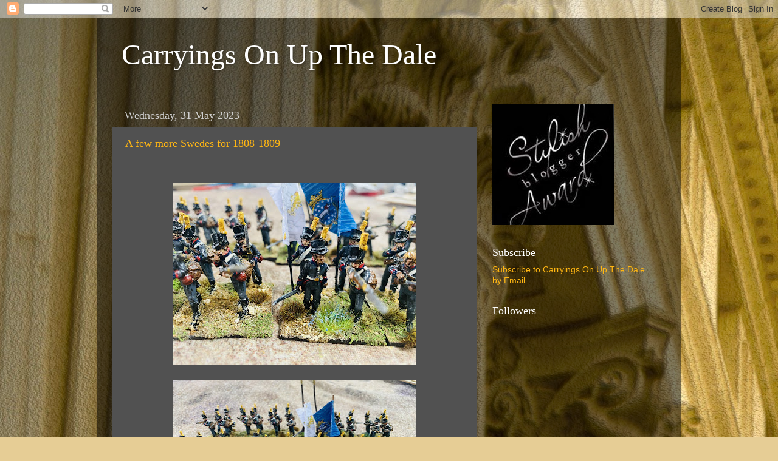

--- FILE ---
content_type: text/html; charset=UTF-8
request_url: https://www.carryingsonupthedale.com/2023/05/
body_size: 54109
content:
<!DOCTYPE html>
<html class='v2' dir='ltr' lang='en-GB'>
<head>
<link href='https://www.blogger.com/static/v1/widgets/335934321-css_bundle_v2.css' rel='stylesheet' type='text/css'/>
<meta content='width=1100' name='viewport'/>
<meta content='text/html; charset=UTF-8' http-equiv='Content-Type'/>
<meta content='blogger' name='generator'/>
<link href='https://www.carryingsonupthedale.com/favicon.ico' rel='icon' type='image/x-icon'/>
<link href='https://www.carryingsonupthedale.com/2023/05/' rel='canonical'/>
<link rel="alternate" type="application/atom+xml" title="Carryings On Up The Dale  - Atom" href="https://www.carryingsonupthedale.com/feeds/posts/default" />
<link rel="alternate" type="application/rss+xml" title="Carryings On Up The Dale  - RSS" href="https://www.carryingsonupthedale.com/feeds/posts/default?alt=rss" />
<link rel="service.post" type="application/atom+xml" title="Carryings On Up The Dale  - Atom" href="https://www.blogger.com/feeds/8467940965162601045/posts/default" />
<!--Can't find substitution for tag [blog.ieCssRetrofitLinks]-->
<meta content='A blog about wargaming and war games in general.' name='description'/>
<meta content='https://www.carryingsonupthedale.com/2023/05/' property='og:url'/>
<meta content='Carryings On Up The Dale ' property='og:title'/>
<meta content='A blog about wargaming and war games in general.' property='og:description'/>
<title>Carryings On Up The Dale : May 2023</title>
<style id='page-skin-1' type='text/css'><!--
/*-----------------------------------------------
Blogger Template Style
Name:     Picture Window
Designer: Blogger
URL:      www.blogger.com
----------------------------------------------- */
/* Content
----------------------------------------------- */
body {
font: normal normal 15px Arial, Tahoma, Helvetica, FreeSans, sans-serif;
color: #d0d0d0;
background: #e6cd95 url(https://themes.googleusercontent.com/image?id=14SF4vlYyI8e3MfwrTQUuQzzgisH52UjHE-e3wcDFmmOMLtSfe08CAJMwjjDmrqTt_uMp) repeat fixed top center /* Credit: sandoclr (http://www.istockphoto.com/portfolio/sandoclr?platform=blogger) */;
}
html body .region-inner {
min-width: 0;
max-width: 100%;
width: auto;
}
.content-outer {
font-size: 90%;
}
a:link {
text-decoration:none;
color: #ffb613;
}
a:visited {
text-decoration:none;
color: #f69b00;
}
a:hover {
text-decoration:underline;
color: #ffc613;
}
.content-outer {
background: transparent url(https://resources.blogblog.com/blogblog/data/1kt/transparent/black50.png) repeat scroll top left;
-moz-border-radius: 0;
-webkit-border-radius: 0;
-goog-ms-border-radius: 0;
border-radius: 0;
-moz-box-shadow: 0 0 3px rgba(0, 0, 0, .15);
-webkit-box-shadow: 0 0 3px rgba(0, 0, 0, .15);
-goog-ms-box-shadow: 0 0 3px rgba(0, 0, 0, .15);
box-shadow: 0 0 3px rgba(0, 0, 0, .15);
margin: 0 auto;
}
.content-inner {
padding: 10px;
}
/* Header
----------------------------------------------- */
.header-outer {
background: rgba(80,80,80,0) none repeat-x scroll top left;
_background-image: none;
color: #ffffff;
-moz-border-radius: 0;
-webkit-border-radius: 0;
-goog-ms-border-radius: 0;
border-radius: 0;
}
.Header img, .Header #header-inner {
-moz-border-radius: 0;
-webkit-border-radius: 0;
-goog-ms-border-radius: 0;
border-radius: 0;
}
.header-inner .Header .titlewrapper,
.header-inner .Header .descriptionwrapper {
padding-left: 30px;
padding-right: 30px;
}
.Header h1 {
font: normal normal 48px Georgia, Utopia, 'Palatino Linotype', Palatino, serif;
text-shadow: 1px 1px 3px rgba(0, 0, 0, 0.3);
}
.Header h1 a {
color: #ffffff;
}
.Header .description {
font-size: 130%;
}
/* Tabs
----------------------------------------------- */
.tabs-inner {
margin: .5em 15px 1em;
padding: 0;
}
.tabs-inner .section {
margin: 0;
}
.tabs-inner .widget ul {
padding: 0;
background: #515151 none repeat scroll bottom;
-moz-border-radius: 0;
-webkit-border-radius: 0;
-goog-ms-border-radius: 0;
border-radius: 0;
}
.tabs-inner .widget li {
border: none;
}
.tabs-inner .widget li a {
display: inline-block;
padding: .5em 1em;
margin-right: 0;
color: #ffb613;
font: normal normal 15px Georgia, Utopia, 'Palatino Linotype', Palatino, serif;
-moz-border-radius: 0 0 0 0;
-webkit-border-top-left-radius: 0;
-webkit-border-top-right-radius: 0;
-goog-ms-border-radius: 0 0 0 0;
border-radius: 0 0 0 0;
background: transparent none no-repeat scroll top left;
border-right: 1px solid #000000;
}
.tabs-inner .widget li:first-child a {
padding-left: 1.25em;
-moz-border-radius-topleft: 0;
-moz-border-radius-bottomleft: 0;
-webkit-border-top-left-radius: 0;
-webkit-border-bottom-left-radius: 0;
-goog-ms-border-top-left-radius: 0;
-goog-ms-border-bottom-left-radius: 0;
border-top-left-radius: 0;
border-bottom-left-radius: 0;
}
.tabs-inner .widget li.selected a,
.tabs-inner .widget li a:hover {
position: relative;
z-index: 1;
background: #f69b00 none repeat scroll bottom;
color: #ffffff;
-moz-box-shadow: 0 0 0 rgba(0, 0, 0, .15);
-webkit-box-shadow: 0 0 0 rgba(0, 0, 0, .15);
-goog-ms-box-shadow: 0 0 0 rgba(0, 0, 0, .15);
box-shadow: 0 0 0 rgba(0, 0, 0, .15);
}
/* Headings
----------------------------------------------- */
h2 {
font: normal normal 18px Georgia, Utopia, 'Palatino Linotype', Palatino, serif;
text-transform: none;
color: #ffffff;
margin: .5em 0;
}
/* Main
----------------------------------------------- */
.main-outer {
background: transparent none repeat scroll top center;
-moz-border-radius: 0 0 0 0;
-webkit-border-top-left-radius: 0;
-webkit-border-top-right-radius: 0;
-webkit-border-bottom-left-radius: 0;
-webkit-border-bottom-right-radius: 0;
-goog-ms-border-radius: 0 0 0 0;
border-radius: 0 0 0 0;
-moz-box-shadow: 0 0 0 rgba(0, 0, 0, .15);
-webkit-box-shadow: 0 0 0 rgba(0, 0, 0, .15);
-goog-ms-box-shadow: 0 0 0 rgba(0, 0, 0, .15);
box-shadow: 0 0 0 rgba(0, 0, 0, .15);
}
.main-inner {
padding: 15px 20px 20px;
}
.main-inner .column-center-inner {
padding: 0 0;
}
.main-inner .column-left-inner {
padding-left: 0;
}
.main-inner .column-right-inner {
padding-right: 0;
}
/* Posts
----------------------------------------------- */
h3.post-title {
margin: 0;
font: normal normal 18px Georgia, Utopia, 'Palatino Linotype', Palatino, serif;
}
.comments h4 {
margin: 1em 0 0;
font: normal normal 18px Georgia, Utopia, 'Palatino Linotype', Palatino, serif;
}
.date-header span {
color: #d0d0d0;
}
.post-outer {
background-color: #515151;
border: solid 1px rgba(80,80,80,0);
-moz-border-radius: 0;
-webkit-border-radius: 0;
border-radius: 0;
-goog-ms-border-radius: 0;
padding: 15px 20px;
margin: 0 -20px 20px;
}
.post-body {
line-height: 1.4;
font-size: 110%;
position: relative;
}
.post-header {
margin: 0 0 1.5em;
color: #a0a0a0;
line-height: 1.6;
}
.post-footer {
margin: .5em 0 0;
color: #a0a0a0;
line-height: 1.6;
}
#blog-pager {
font-size: 140%
}
#comments .comment-author {
padding-top: 1.5em;
border-top: dashed 1px #ccc;
border-top: dashed 1px rgba(128, 128, 128, .5);
background-position: 0 1.5em;
}
#comments .comment-author:first-child {
padding-top: 0;
border-top: none;
}
.avatar-image-container {
margin: .2em 0 0;
}
/* Comments
----------------------------------------------- */
.comments .comments-content .icon.blog-author {
background-repeat: no-repeat;
background-image: url([data-uri]);
}
.comments .comments-content .loadmore a {
border-top: 1px solid #ffc613;
border-bottom: 1px solid #ffc613;
}
.comments .continue {
border-top: 2px solid #ffc613;
}
/* Widgets
----------------------------------------------- */
.widget ul, .widget #ArchiveList ul.flat {
padding: 0;
list-style: none;
}
.widget ul li, .widget #ArchiveList ul.flat li {
border-top: dashed 1px #ccc;
border-top: dashed 1px rgba(128, 128, 128, .5);
}
.widget ul li:first-child, .widget #ArchiveList ul.flat li:first-child {
border-top: none;
}
.widget .post-body ul {
list-style: disc;
}
.widget .post-body ul li {
border: none;
}
/* Footer
----------------------------------------------- */
.footer-outer {
color:#d0d0d0;
background: transparent none repeat scroll top center;
-moz-border-radius: 0 0 0 0;
-webkit-border-top-left-radius: 0;
-webkit-border-top-right-radius: 0;
-webkit-border-bottom-left-radius: 0;
-webkit-border-bottom-right-radius: 0;
-goog-ms-border-radius: 0 0 0 0;
border-radius: 0 0 0 0;
-moz-box-shadow: 0 0 0 rgba(0, 0, 0, .15);
-webkit-box-shadow: 0 0 0 rgba(0, 0, 0, .15);
-goog-ms-box-shadow: 0 0 0 rgba(0, 0, 0, .15);
box-shadow: 0 0 0 rgba(0, 0, 0, .15);
}
.footer-inner {
padding: 10px 20px 20px;
}
.footer-outer a {
color: #ffb613;
}
.footer-outer a:visited {
color: #f69b00;
}
.footer-outer a:hover {
color: #ffc613;
}
.footer-outer .widget h2 {
color: #ffffff;
}
/* Mobile
----------------------------------------------- */
html body.mobile {
height: auto;
}
html body.mobile {
min-height: 480px;
background-size: 100% auto;
}
.mobile .body-fauxcolumn-outer {
background: transparent none repeat scroll top left;
}
html .mobile .mobile-date-outer, html .mobile .blog-pager {
border-bottom: none;
background: transparent none repeat scroll top center;
margin-bottom: 10px;
}
.mobile .date-outer {
background: transparent none repeat scroll top center;
}
.mobile .header-outer, .mobile .main-outer,
.mobile .post-outer, .mobile .footer-outer {
-moz-border-radius: 0;
-webkit-border-radius: 0;
-goog-ms-border-radius: 0;
border-radius: 0;
}
.mobile .content-outer,
.mobile .main-outer,
.mobile .post-outer {
background: inherit;
border: none;
}
.mobile .content-outer {
font-size: 100%;
}
.mobile-link-button {
background-color: #ffb613;
}
.mobile-link-button a:link, .mobile-link-button a:visited {
color: #515151;
}
.mobile-index-contents {
color: #d0d0d0;
}
.mobile .tabs-inner .PageList .widget-content {
background: #f69b00 none repeat scroll bottom;
color: #ffffff;
}
.mobile .tabs-inner .PageList .widget-content .pagelist-arrow {
border-left: 1px solid #000000;
}

--></style>
<style id='template-skin-1' type='text/css'><!--
body {
min-width: 960px;
}
.content-outer, .content-fauxcolumn-outer, .region-inner {
min-width: 960px;
max-width: 960px;
_width: 960px;
}
.main-inner .columns {
padding-left: 0;
padding-right: 310px;
}
.main-inner .fauxcolumn-center-outer {
left: 0;
right: 310px;
/* IE6 does not respect left and right together */
_width: expression(this.parentNode.offsetWidth -
parseInt("0") -
parseInt("310px") + 'px');
}
.main-inner .fauxcolumn-left-outer {
width: 0;
}
.main-inner .fauxcolumn-right-outer {
width: 310px;
}
.main-inner .column-left-outer {
width: 0;
right: 100%;
margin-left: -0;
}
.main-inner .column-right-outer {
width: 310px;
margin-right: -310px;
}
#layout {
min-width: 0;
}
#layout .content-outer {
min-width: 0;
width: 800px;
}
#layout .region-inner {
min-width: 0;
width: auto;
}
body#layout div.add_widget {
padding: 8px;
}
body#layout div.add_widget a {
margin-left: 32px;
}
--></style>
<style>
    body {background-image:url(https\:\/\/themes.googleusercontent.com\/image?id=14SF4vlYyI8e3MfwrTQUuQzzgisH52UjHE-e3wcDFmmOMLtSfe08CAJMwjjDmrqTt_uMp);}
    
@media (max-width: 200px) { body {background-image:url(https\:\/\/themes.googleusercontent.com\/image?id=14SF4vlYyI8e3MfwrTQUuQzzgisH52UjHE-e3wcDFmmOMLtSfe08CAJMwjjDmrqTt_uMp&options=w200);}}
@media (max-width: 400px) and (min-width: 201px) { body {background-image:url(https\:\/\/themes.googleusercontent.com\/image?id=14SF4vlYyI8e3MfwrTQUuQzzgisH52UjHE-e3wcDFmmOMLtSfe08CAJMwjjDmrqTt_uMp&options=w400);}}
@media (max-width: 800px) and (min-width: 401px) { body {background-image:url(https\:\/\/themes.googleusercontent.com\/image?id=14SF4vlYyI8e3MfwrTQUuQzzgisH52UjHE-e3wcDFmmOMLtSfe08CAJMwjjDmrqTt_uMp&options=w800);}}
@media (max-width: 1200px) and (min-width: 801px) { body {background-image:url(https\:\/\/themes.googleusercontent.com\/image?id=14SF4vlYyI8e3MfwrTQUuQzzgisH52UjHE-e3wcDFmmOMLtSfe08CAJMwjjDmrqTt_uMp&options=w1200);}}
/* Last tag covers anything over one higher than the previous max-size cap. */
@media (min-width: 1201px) { body {background-image:url(https\:\/\/themes.googleusercontent.com\/image?id=14SF4vlYyI8e3MfwrTQUuQzzgisH52UjHE-e3wcDFmmOMLtSfe08CAJMwjjDmrqTt_uMp&options=w1600);}}
  </style>
<link href='https://www.blogger.com/dyn-css/authorization.css?targetBlogID=8467940965162601045&amp;zx=e47c11b1-9fbc-47f3-8710-f7188fb84060' media='none' onload='if(media!=&#39;all&#39;)media=&#39;all&#39;' rel='stylesheet'/><noscript><link href='https://www.blogger.com/dyn-css/authorization.css?targetBlogID=8467940965162601045&amp;zx=e47c11b1-9fbc-47f3-8710-f7188fb84060' rel='stylesheet'/></noscript>
<meta name='google-adsense-platform-account' content='ca-host-pub-1556223355139109'/>
<meta name='google-adsense-platform-domain' content='blogspot.com'/>

<link rel="stylesheet" href="https://fonts.googleapis.com/css2?display=swap&family=Ubuntu&family=Roboto&family=Prata&family=IM+Fell+DW+Pica&family=Reenie+Beanie&family=Pacifico"></head>
<body class='loading variant-screen'>
<div class='navbar section' id='navbar' name='Navbar'><div class='widget Navbar' data-version='1' id='Navbar1'><script type="text/javascript">
    function setAttributeOnload(object, attribute, val) {
      if(window.addEventListener) {
        window.addEventListener('load',
          function(){ object[attribute] = val; }, false);
      } else {
        window.attachEvent('onload', function(){ object[attribute] = val; });
      }
    }
  </script>
<div id="navbar-iframe-container"></div>
<script type="text/javascript" src="https://apis.google.com/js/platform.js"></script>
<script type="text/javascript">
      gapi.load("gapi.iframes:gapi.iframes.style.bubble", function() {
        if (gapi.iframes && gapi.iframes.getContext) {
          gapi.iframes.getContext().openChild({
              url: 'https://www.blogger.com/navbar/8467940965162601045?origin\x3dhttps://www.carryingsonupthedale.com',
              where: document.getElementById("navbar-iframe-container"),
              id: "navbar-iframe"
          });
        }
      });
    </script><script type="text/javascript">
(function() {
var script = document.createElement('script');
script.type = 'text/javascript';
script.src = '//pagead2.googlesyndication.com/pagead/js/google_top_exp.js';
var head = document.getElementsByTagName('head')[0];
if (head) {
head.appendChild(script);
}})();
</script>
</div></div>
<div class='body-fauxcolumns'>
<div class='fauxcolumn-outer body-fauxcolumn-outer'>
<div class='cap-top'>
<div class='cap-left'></div>
<div class='cap-right'></div>
</div>
<div class='fauxborder-left'>
<div class='fauxborder-right'></div>
<div class='fauxcolumn-inner'>
</div>
</div>
<div class='cap-bottom'>
<div class='cap-left'></div>
<div class='cap-right'></div>
</div>
</div>
</div>
<div class='content'>
<div class='content-fauxcolumns'>
<div class='fauxcolumn-outer content-fauxcolumn-outer'>
<div class='cap-top'>
<div class='cap-left'></div>
<div class='cap-right'></div>
</div>
<div class='fauxborder-left'>
<div class='fauxborder-right'></div>
<div class='fauxcolumn-inner'>
</div>
</div>
<div class='cap-bottom'>
<div class='cap-left'></div>
<div class='cap-right'></div>
</div>
</div>
</div>
<div class='content-outer'>
<div class='content-cap-top cap-top'>
<div class='cap-left'></div>
<div class='cap-right'></div>
</div>
<div class='fauxborder-left content-fauxborder-left'>
<div class='fauxborder-right content-fauxborder-right'></div>
<div class='content-inner'>
<header>
<div class='header-outer'>
<div class='header-cap-top cap-top'>
<div class='cap-left'></div>
<div class='cap-right'></div>
</div>
<div class='fauxborder-left header-fauxborder-left'>
<div class='fauxborder-right header-fauxborder-right'></div>
<div class='region-inner header-inner'>
<div class='header section' id='header' name='Header'><div class='widget Header' data-version='1' id='Header1'>
<div id='header-inner'>
<div class='titlewrapper'>
<h1 class='title'>
<a href='https://www.carryingsonupthedale.com/'>
Carryings On Up The Dale 
</a>
</h1>
</div>
<div class='descriptionwrapper'>
<p class='description'><span>
</span></p>
</div>
</div>
</div></div>
</div>
</div>
<div class='header-cap-bottom cap-bottom'>
<div class='cap-left'></div>
<div class='cap-right'></div>
</div>
</div>
</header>
<div class='tabs-outer'>
<div class='tabs-cap-top cap-top'>
<div class='cap-left'></div>
<div class='cap-right'></div>
</div>
<div class='fauxborder-left tabs-fauxborder-left'>
<div class='fauxborder-right tabs-fauxborder-right'></div>
<div class='region-inner tabs-inner'>
<div class='tabs no-items section' id='crosscol' name='Cross-column'></div>
<div class='tabs no-items section' id='crosscol-overflow' name='Cross-Column 2'></div>
</div>
</div>
<div class='tabs-cap-bottom cap-bottom'>
<div class='cap-left'></div>
<div class='cap-right'></div>
</div>
</div>
<div class='main-outer'>
<div class='main-cap-top cap-top'>
<div class='cap-left'></div>
<div class='cap-right'></div>
</div>
<div class='fauxborder-left main-fauxborder-left'>
<div class='fauxborder-right main-fauxborder-right'></div>
<div class='region-inner main-inner'>
<div class='columns fauxcolumns'>
<div class='fauxcolumn-outer fauxcolumn-center-outer'>
<div class='cap-top'>
<div class='cap-left'></div>
<div class='cap-right'></div>
</div>
<div class='fauxborder-left'>
<div class='fauxborder-right'></div>
<div class='fauxcolumn-inner'>
</div>
</div>
<div class='cap-bottom'>
<div class='cap-left'></div>
<div class='cap-right'></div>
</div>
</div>
<div class='fauxcolumn-outer fauxcolumn-left-outer'>
<div class='cap-top'>
<div class='cap-left'></div>
<div class='cap-right'></div>
</div>
<div class='fauxborder-left'>
<div class='fauxborder-right'></div>
<div class='fauxcolumn-inner'>
</div>
</div>
<div class='cap-bottom'>
<div class='cap-left'></div>
<div class='cap-right'></div>
</div>
</div>
<div class='fauxcolumn-outer fauxcolumn-right-outer'>
<div class='cap-top'>
<div class='cap-left'></div>
<div class='cap-right'></div>
</div>
<div class='fauxborder-left'>
<div class='fauxborder-right'></div>
<div class='fauxcolumn-inner'>
</div>
</div>
<div class='cap-bottom'>
<div class='cap-left'></div>
<div class='cap-right'></div>
</div>
</div>
<!-- corrects IE6 width calculation -->
<div class='columns-inner'>
<div class='column-center-outer'>
<div class='column-center-inner'>
<div class='main section' id='main' name='Main'><div class='widget Blog' data-version='1' id='Blog1'>
<div class='blog-posts hfeed'>

          <div class="date-outer">
        
<h2 class='date-header'><span>Wednesday, 31 May 2023</span></h2>

          <div class="date-posts">
        
<div class='post-outer'>
<div class='post hentry uncustomized-post-template' itemprop='blogPost' itemscope='itemscope' itemtype='http://schema.org/BlogPosting'>
<meta content='https://blogger.googleusercontent.com/img/b/R29vZ2xl/AVvXsEiE-mNDFjDGYHNIZLiw2dT0VWgkfzrVtaWkyprvrXbNJwWDlaY17KYhbtYAVTKbo5FYkdPoAUbytp8JASUSIBdBVAERkzkUBqNh6-LowZY3lSlhPT_v5_OS0B8zd_Z9R_NcYqqo0-_gzBHd3TggkTVJP4vs8DvXL50nrFK2K2xnTf0FCGiVyoJic18MfA/w400-h300/80569343-332B-45D6-B48F-DCB98E0767F7.jpeg' itemprop='image_url'/>
<meta content='8467940965162601045' itemprop='blogId'/>
<meta content='523601752210095383' itemprop='postId'/>
<a name='523601752210095383'></a>
<h3 class='post-title entry-title' itemprop='name'>
<a href='https://www.carryingsonupthedale.com/2023/05/a-few-more-swedes-for-1808-1809.html'>A few more Swedes for 1808-1809</a>
</h3>
<div class='post-header'>
<div class='post-header-line-1'></div>
</div>
<div class='post-body entry-content' id='post-body-523601752210095383' itemprop='articleBody'>
<p>&nbsp;</p><div class="separator" style="clear: both; text-align: center;"><a href="https://blogger.googleusercontent.com/img/b/R29vZ2xl/AVvXsEiE-mNDFjDGYHNIZLiw2dT0VWgkfzrVtaWkyprvrXbNJwWDlaY17KYhbtYAVTKbo5FYkdPoAUbytp8JASUSIBdBVAERkzkUBqNh6-LowZY3lSlhPT_v5_OS0B8zd_Z9R_NcYqqo0-_gzBHd3TggkTVJP4vs8DvXL50nrFK2K2xnTf0FCGiVyoJic18MfA/s4032/80569343-332B-45D6-B48F-DCB98E0767F7.jpeg" imageanchor="1" style="margin-left: 1em; margin-right: 1em;"><img border="0" data-original-height="3024" data-original-width="4032" height="300" src="https://blogger.googleusercontent.com/img/b/R29vZ2xl/AVvXsEiE-mNDFjDGYHNIZLiw2dT0VWgkfzrVtaWkyprvrXbNJwWDlaY17KYhbtYAVTKbo5FYkdPoAUbytp8JASUSIBdBVAERkzkUBqNh6-LowZY3lSlhPT_v5_OS0B8zd_Z9R_NcYqqo0-_gzBHd3TggkTVJP4vs8DvXL50nrFK2K2xnTf0FCGiVyoJic18MfA/w400-h300/80569343-332B-45D6-B48F-DCB98E0767F7.jpeg" width="400" /></a></div><br /><div class="separator" style="clear: both; text-align: center;"><a href="https://blogger.googleusercontent.com/img/b/R29vZ2xl/AVvXsEg0brOT3GyWoVlRDV4edFmLbO0gV_1l27rb48v19JnpEJoRaCMTJ_Uf94-e2kvXtO-EiKLo5f1C-exhM2aaCv8TbEF3N_uKkRUxVAdWiC_QusVtJVG2LBqY8TaXYyOHovm8-fnSGfhegmlwIIl3yaj5tZ1DaiUzRAlIDlTTwTjzY6riDHT7DBKGpk1PnQ/s4032/4325A950-F3C8-4DCE-AFC5-D065D78B0322.jpeg" imageanchor="1" style="margin-left: 1em; margin-right: 1em;"><img border="0" data-original-height="2286" data-original-width="4032" height="226" src="https://blogger.googleusercontent.com/img/b/R29vZ2xl/AVvXsEg0brOT3GyWoVlRDV4edFmLbO0gV_1l27rb48v19JnpEJoRaCMTJ_Uf94-e2kvXtO-EiKLo5f1C-exhM2aaCv8TbEF3N_uKkRUxVAdWiC_QusVtJVG2LBqY8TaXYyOHovm8-fnSGfhegmlwIIl3yaj5tZ1DaiUzRAlIDlTTwTjzY6riDHT7DBKGpk1PnQ/w400-h226/4325A950-F3C8-4DCE-AFC5-D065D78B0322.jpeg" width="400" /></a></div><br /><p></p><p>These photos are of the Abo Lans infantry regiment, raised in Finland. Perry Miniatures painted by Barry and based by me. Just waiting for another set of flags off Maverick to finish them off properly.</p>
<div style='clear: both;'></div>
</div>
<div class='post-footer'>
<div class='post-footer-line post-footer-line-1'>
<span class='post-author vcard'>
By
<span class='fn' itemprop='author' itemscope='itemscope' itemtype='http://schema.org/Person'>
<meta content='https://www.blogger.com/profile/11650235978313356607' itemprop='url'/>
<a class='g-profile' href='https://www.blogger.com/profile/11650235978313356607' rel='author' title='author profile'>
<span itemprop='name'>Colin Ashton</span>
</a>
</span>
</span>
<span class='post-timestamp'>
-
<meta content='https://www.carryingsonupthedale.com/2023/05/a-few-more-swedes-for-1808-1809.html' itemprop='url'/>
<a class='timestamp-link' href='https://www.carryingsonupthedale.com/2023/05/a-few-more-swedes-for-1808-1809.html' rel='bookmark' title='permanent link'><abbr class='published' itemprop='datePublished' title='2023-05-31T18:53:00+01:00'>May 31, 2023</abbr></a>
</span>
<span class='post-comment-link'>
<a class='comment-link' href='https://www.carryingsonupthedale.com/2023/05/a-few-more-swedes-for-1808-1809.html#comment-form' onclick=''>
4 comments:
  </a>
</span>
<span class='post-icons'>
<span class='item-action'>
<a href='https://www.blogger.com/email-post/8467940965162601045/523601752210095383' title='Email Post'>
<img alt='' class='icon-action' height='13' src='https://resources.blogblog.com/img/icon18_email.gif' width='18'/>
</a>
</span>
<span class='item-control blog-admin pid-1736564791'>
<a href='https://www.blogger.com/post-edit.g?blogID=8467940965162601045&postID=523601752210095383&from=pencil' title='Edit Post'>
<img alt='' class='icon-action' height='18' src='https://resources.blogblog.com/img/icon18_edit_allbkg.gif' width='18'/>
</a>
</span>
</span>
<div class='post-share-buttons goog-inline-block'>
<a class='goog-inline-block share-button sb-email' href='https://www.blogger.com/share-post.g?blogID=8467940965162601045&postID=523601752210095383&target=email' target='_blank' title='Email This'><span class='share-button-link-text'>Email This</span></a><a class='goog-inline-block share-button sb-blog' href='https://www.blogger.com/share-post.g?blogID=8467940965162601045&postID=523601752210095383&target=blog' onclick='window.open(this.href, "_blank", "height=270,width=475"); return false;' target='_blank' title='BlogThis!'><span class='share-button-link-text'>BlogThis!</span></a><a class='goog-inline-block share-button sb-twitter' href='https://www.blogger.com/share-post.g?blogID=8467940965162601045&postID=523601752210095383&target=twitter' target='_blank' title='Share to X'><span class='share-button-link-text'>Share to X</span></a><a class='goog-inline-block share-button sb-facebook' href='https://www.blogger.com/share-post.g?blogID=8467940965162601045&postID=523601752210095383&target=facebook' onclick='window.open(this.href, "_blank", "height=430,width=640"); return false;' target='_blank' title='Share to Facebook'><span class='share-button-link-text'>Share to Facebook</span></a><a class='goog-inline-block share-button sb-pinterest' href='https://www.blogger.com/share-post.g?blogID=8467940965162601045&postID=523601752210095383&target=pinterest' target='_blank' title='Share to Pinterest'><span class='share-button-link-text'>Share to Pinterest</span></a>
</div>
</div>
<div class='post-footer-line post-footer-line-2'>
<span class='post-labels'>
</span>
</div>
<div class='post-footer-line post-footer-line-3'>
<span class='post-location'>
</span>
</div>
</div>
</div>
</div>
<div class='post-outer'>
<div class='post hentry uncustomized-post-template' itemprop='blogPost' itemscope='itemscope' itemtype='http://schema.org/BlogPosting'>
<meta content='https://blogger.googleusercontent.com/img/b/R29vZ2xl/AVvXsEgYKizhtT6IP4IAB4QELSgs9fKveh5ECvIU3E8hraNQxRkSYHL1iomYBu6Y9kB8AN0wKSH76ccxm-nQluDFXcJLHOmSezkZDWjSrstB2jgFSt_RnO7tLvEZneW7-I7h-ScvJUtzSWtVUHYE0QNcIGCWHb1JHGiEDTUSdrwMVt6MUUIsf2wHUP3cIdna7Q/w291-h400/23167E11-AB1D-4D9B-AD52-28DCA6717F0E.jpeg' itemprop='image_url'/>
<meta content='8467940965162601045' itemprop='blogId'/>
<meta content='8348843304844778320' itemprop='postId'/>
<a name='8348843304844778320'></a>
<h3 class='post-title entry-title' itemprop='name'>
<a href='https://www.carryingsonupthedale.com/2023/05/soldiers-of-shogun-volume-2.html'>Soldiers of the Shogun volume 2</a>
</h3>
<div class='post-header'>
<div class='post-header-line-1'></div>
</div>
<div class='post-body entry-content' id='post-body-8348843304844778320' itemprop='articleBody'>
<div class="separator"><a href="https://blogger.googleusercontent.com/img/b/R29vZ2xl/AVvXsEgYKizhtT6IP4IAB4QELSgs9fKveh5ECvIU3E8hraNQxRkSYHL1iomYBu6Y9kB8AN0wKSH76ccxm-nQluDFXcJLHOmSezkZDWjSrstB2jgFSt_RnO7tLvEZneW7-I7h-ScvJUtzSWtVUHYE0QNcIGCWHb1JHGiEDTUSdrwMVt6MUUIsf2wHUP3cIdna7Q/s499/23167E11-AB1D-4D9B-AD52-28DCA6717F0E.jpeg" style="clear: right; float: right; margin-bottom: 1em; margin-left: 1em;"><img border="0" src="https://blogger.googleusercontent.com/img/b/R29vZ2xl/AVvXsEgYKizhtT6IP4IAB4QELSgs9fKveh5ECvIU3E8hraNQxRkSYHL1iomYBu6Y9kB8AN0wKSH76ccxm-nQluDFXcJLHOmSezkZDWjSrstB2jgFSt_RnO7tLvEZneW7-I7h-ScvJUtzSWtVUHYE0QNcIGCWHb1JHGiEDTUSdrwMVt6MUUIsf2wHUP3cIdna7Q/w291-h400/23167E11-AB1D-4D9B-AD52-28DCA6717F0E.jpeg" /></a></div>One of Helion&#8217;s &#8216;Century of the Soldier&#8217; series recent publications is &#8216;<i>Soldiers of the Shogun, the Daily Life of Samurai and Soldiers in Edo Period Japan, 1603-1721 volume 2&#8217;</i> by Michael Fredholm von Essen begins where the previous volume left off with the start of the Edo period and the beginning of a significant change in Japan&#8217;s outlook on the world. Previously outward looking, the shogunate soon moved into enforced seclusion, which it was to maintain until the mid-nineteenth century.<br /><br />The book is part military history and part social history. Japan at this time was technologically quite advanced in a number of fields, thanks in many ways to at the time welcome European influence. However, this was all to change, and the book explores what happened when the samurai class were no longer expected to fight but turned their hands to becoming policemen or fire wardens. <br /><br />The purpose of the book is to provide a better understanding of how the Japanese martial expertise and the Samurai class as a whole declined alongside their integration into mainstream town life. We get extensive chapters on education, sports and religion, entertainment, crime and punishment and finally concluding remarks on the changes in society relating to soldiers and civilians. It is all fascinating stuff.<br /><br />As one expects, the book is full of lovely contemporary colour artwork, numerous black and white images and some gorgeous original artwork depicting Samurai in their new civilian roles. I especially like the Japanese fire brigade officer in all his &#8216;fireman&#8217; paraphernalia as well as his traditional pair of swords.<br /><br />Another well chosen niche subject presented in a very readable form, this book is one I would recommend highly.<br /><br />ISBN 978-1-804512-50-0.  183 pages, softback.<p></p>
<div style='clear: both;'></div>
</div>
<div class='post-footer'>
<div class='post-footer-line post-footer-line-1'>
<span class='post-author vcard'>
By
<span class='fn' itemprop='author' itemscope='itemscope' itemtype='http://schema.org/Person'>
<meta content='https://www.blogger.com/profile/11650235978313356607' itemprop='url'/>
<a class='g-profile' href='https://www.blogger.com/profile/11650235978313356607' rel='author' title='author profile'>
<span itemprop='name'>Colin Ashton</span>
</a>
</span>
</span>
<span class='post-timestamp'>
-
<meta content='https://www.carryingsonupthedale.com/2023/05/soldiers-of-shogun-volume-2.html' itemprop='url'/>
<a class='timestamp-link' href='https://www.carryingsonupthedale.com/2023/05/soldiers-of-shogun-volume-2.html' rel='bookmark' title='permanent link'><abbr class='published' itemprop='datePublished' title='2023-05-31T11:01:00+01:00'>May 31, 2023</abbr></a>
</span>
<span class='post-comment-link'>
<a class='comment-link' href='https://www.carryingsonupthedale.com/2023/05/soldiers-of-shogun-volume-2.html#comment-form' onclick=''>
No comments:
  </a>
</span>
<span class='post-icons'>
<span class='item-action'>
<a href='https://www.blogger.com/email-post/8467940965162601045/8348843304844778320' title='Email Post'>
<img alt='' class='icon-action' height='13' src='https://resources.blogblog.com/img/icon18_email.gif' width='18'/>
</a>
</span>
<span class='item-control blog-admin pid-1736564791'>
<a href='https://www.blogger.com/post-edit.g?blogID=8467940965162601045&postID=8348843304844778320&from=pencil' title='Edit Post'>
<img alt='' class='icon-action' height='18' src='https://resources.blogblog.com/img/icon18_edit_allbkg.gif' width='18'/>
</a>
</span>
</span>
<div class='post-share-buttons goog-inline-block'>
<a class='goog-inline-block share-button sb-email' href='https://www.blogger.com/share-post.g?blogID=8467940965162601045&postID=8348843304844778320&target=email' target='_blank' title='Email This'><span class='share-button-link-text'>Email This</span></a><a class='goog-inline-block share-button sb-blog' href='https://www.blogger.com/share-post.g?blogID=8467940965162601045&postID=8348843304844778320&target=blog' onclick='window.open(this.href, "_blank", "height=270,width=475"); return false;' target='_blank' title='BlogThis!'><span class='share-button-link-text'>BlogThis!</span></a><a class='goog-inline-block share-button sb-twitter' href='https://www.blogger.com/share-post.g?blogID=8467940965162601045&postID=8348843304844778320&target=twitter' target='_blank' title='Share to X'><span class='share-button-link-text'>Share to X</span></a><a class='goog-inline-block share-button sb-facebook' href='https://www.blogger.com/share-post.g?blogID=8467940965162601045&postID=8348843304844778320&target=facebook' onclick='window.open(this.href, "_blank", "height=430,width=640"); return false;' target='_blank' title='Share to Facebook'><span class='share-button-link-text'>Share to Facebook</span></a><a class='goog-inline-block share-button sb-pinterest' href='https://www.blogger.com/share-post.g?blogID=8467940965162601045&postID=8348843304844778320&target=pinterest' target='_blank' title='Share to Pinterest'><span class='share-button-link-text'>Share to Pinterest</span></a>
</div>
</div>
<div class='post-footer-line post-footer-line-2'>
<span class='post-labels'>
</span>
</div>
<div class='post-footer-line post-footer-line-3'>
<span class='post-location'>
</span>
</div>
</div>
</div>
</div>

          </div></div>
        

          <div class="date-outer">
        
<h2 class='date-header'><span>Monday, 29 May 2023</span></h2>

          <div class="date-posts">
        
<div class='post-outer'>
<div class='post hentry uncustomized-post-template' itemprop='blogPost' itemscope='itemscope' itemtype='http://schema.org/BlogPosting'>
<meta content='https://blogger.googleusercontent.com/img/b/R29vZ2xl/AVvXsEh34uXT2FkB-hUk8qT6JAspOC4cnYupbRjUGKCB0WK3vbMc8DsnQMi5Lhx1a6VAkPrvcytT3wQevauEM-pzjVsxyKW7yTtlGQjboZQe75jpKxhQq7hOmCElK2jbJZMEbOevhRezUhiYM4FXwmMDIuQetgl59Rbz8kvuJqRFCpzl5CmtV0lA6ezrzYJwNg/w400-h246/1B47E196-B1B6-468C-88D1-4137625BEE67.jpeg' itemprop='image_url'/>
<meta content='8467940965162601045' itemprop='blogId'/>
<meta content='6274640627742272968' itemprop='postId'/>
<a name='6274640627742272968'></a>
<h3 class='post-title entry-title' itemprop='name'>
<a href='https://www.carryingsonupthedale.com/2023/05/new-project-for-2023.html'>New project for 2023 making good progress in the background.</a>
</h3>
<div class='post-header'>
<div class='post-header-line-1'></div>
</div>
<div class='post-body entry-content' id='post-body-6274640627742272968' itemprop='articleBody'>
<p>Every Christmas over the past three years I&#8217;ve been taking advantage of the Foundry sale to buy some early Napoleonic Russians. I chose to get them in greatcoats, primarily to ease the painting marathon that 20-odd assorted battalions of musketeers, grenadiers and jäger would otherwise pose.</p><p>The Russo-Swedish War 1808-1809 has interested me for many years so, it seemed like a good opportunity for another niche campaign to hit the Burrow. The Swedes are going to be mainly Perrys with some Eagle miniatures as well. These are the first of the Swedish/Finnish army, two units of Perry cavalry.</p><table align="center" cellpadding="0" cellspacing="0" class="tr-caption-container" style="margin-left: auto; margin-right: auto;"><tbody><tr><td style="text-align: center;"><a href="https://blogger.googleusercontent.com/img/b/R29vZ2xl/AVvXsEh34uXT2FkB-hUk8qT6JAspOC4cnYupbRjUGKCB0WK3vbMc8DsnQMi5Lhx1a6VAkPrvcytT3wQevauEM-pzjVsxyKW7yTtlGQjboZQe75jpKxhQq7hOmCElK2jbJZMEbOevhRezUhiYM4FXwmMDIuQetgl59Rbz8kvuJqRFCpzl5CmtV0lA6ezrzYJwNg/s4032/1B47E196-B1B6-468C-88D1-4137625BEE67.jpeg" style="margin-left: auto; margin-right: auto;"><img border="0" data-original-height="2479" data-original-width="4032" height="246" src="https://blogger.googleusercontent.com/img/b/R29vZ2xl/AVvXsEh34uXT2FkB-hUk8qT6JAspOC4cnYupbRjUGKCB0WK3vbMc8DsnQMi5Lhx1a6VAkPrvcytT3wQevauEM-pzjVsxyKW7yTtlGQjboZQe75jpKxhQq7hOmCElK2jbJZMEbOevhRezUhiYM4FXwmMDIuQetgl59Rbz8kvuJqRFCpzl5CmtV0lA6ezrzYJwNg/w400-h246/1B47E196-B1B6-468C-88D1-4137625BEE67.jpeg" width="400" /></a></td></tr><tr><td class="tr-caption" style="text-align: center;">Karelian Dragoons</td></tr></tbody></table><br /><table align="center" cellpadding="0" cellspacing="0" class="tr-caption-container" style="margin-left: auto; margin-right: auto;"><tbody><tr><td style="text-align: center;"><a href="https://blogger.googleusercontent.com/img/b/R29vZ2xl/AVvXsEh1IYM-seDXhY0RxS-Og9JRcUkOJJD1VID-KC46utfJ2QjAH_JdxPcm0zJLlGhaLD5zyANwY6u0DRQaj_VDtWovIdEOi8jJzKjZTO96jy5cBQzKc2T1FtWWYOJeL1n23tZ63mprCb-dXiTZ_rkil7yrsG86s4KOjaIPq_gm3gSx7IU4N3mST-Z4l1b_eg/s3666/20704F1B-D7DA-4387-8A4B-CC4F8229E5DD.jpeg" style="margin-left: auto; margin-right: auto;"><img border="0" data-original-height="2750" data-original-width="3666" height="300" src="https://blogger.googleusercontent.com/img/b/R29vZ2xl/AVvXsEh1IYM-seDXhY0RxS-Og9JRcUkOJJD1VID-KC46utfJ2QjAH_JdxPcm0zJLlGhaLD5zyANwY6u0DRQaj_VDtWovIdEOi8jJzKjZTO96jy5cBQzKc2T1FtWWYOJeL1n23tZ63mprCb-dXiTZ_rkil7yrsG86s4KOjaIPq_gm3gSx7IU4N3mST-Z4l1b_eg/w400-h300/20704F1B-D7DA-4387-8A4B-CC4F8229E5DD.jpeg" width="400" /></a></td></tr><tr><td class="tr-caption" style="text-align: center;">Both regiments.&nbsp;</td></tr></tbody></table><br /><table align="center" cellpadding="0" cellspacing="0" class="tr-caption-container" style="margin-left: auto; margin-right: auto;"><tbody><tr><td style="text-align: center;"><a href="https://blogger.googleusercontent.com/img/b/R29vZ2xl/AVvXsEgYAF37xBAu9DbrYv9vqFiTC16v7xex-Abop4Kvio83dw0FldlKWXMaO1e48IHuLXz81aWCP_ClZMaTwbq0jy2Tm2eQB0dX3HS8rybF0Cg05Ytjx7FX7QveO84I3g3UhUUtpkmAfWfSV2aemar9Dd9NETMq6vIiW5Ca0I7Y2fURDNoDN1bVkN7riv0exw/s4032/CAE7E7A7-F0B1-4651-8F3D-E03E70EB25C8.jpeg" style="margin-left: auto; margin-right: auto;"><img border="0" data-original-height="2303" data-original-width="4032" height="229" src="https://blogger.googleusercontent.com/img/b/R29vZ2xl/AVvXsEgYAF37xBAu9DbrYv9vqFiTC16v7xex-Abop4Kvio83dw0FldlKWXMaO1e48IHuLXz81aWCP_ClZMaTwbq0jy2Tm2eQB0dX3HS8rybF0Cg05Ytjx7FX7QveO84I3g3UhUUtpkmAfWfSV2aemar9Dd9NETMq6vIiW5Ca0I7Y2fURDNoDN1bVkN7riv0exw/w400-h229/CAE7E7A7-F0B1-4651-8F3D-E03E70EB25C8.jpeg" width="400" /></a></td></tr><tr><td class="tr-caption" style="text-align: center;">Nyland Dragoons&nbsp;</td></tr></tbody></table><p>Painted by mate Barry, based by me. Of course I also have a couple of other side projects to get on with this year. But more on them later.</p>
<div style='clear: both;'></div>
</div>
<div class='post-footer'>
<div class='post-footer-line post-footer-line-1'>
<span class='post-author vcard'>
By
<span class='fn' itemprop='author' itemscope='itemscope' itemtype='http://schema.org/Person'>
<meta content='https://www.blogger.com/profile/11650235978313356607' itemprop='url'/>
<a class='g-profile' href='https://www.blogger.com/profile/11650235978313356607' rel='author' title='author profile'>
<span itemprop='name'>Colin Ashton</span>
</a>
</span>
</span>
<span class='post-timestamp'>
-
<meta content='https://www.carryingsonupthedale.com/2023/05/new-project-for-2023.html' itemprop='url'/>
<a class='timestamp-link' href='https://www.carryingsonupthedale.com/2023/05/new-project-for-2023.html' rel='bookmark' title='permanent link'><abbr class='published' itemprop='datePublished' title='2023-05-29T09:41:00+01:00'>May 29, 2023</abbr></a>
</span>
<span class='post-comment-link'>
<a class='comment-link' href='https://www.carryingsonupthedale.com/2023/05/new-project-for-2023.html#comment-form' onclick=''>
3 comments:
  </a>
</span>
<span class='post-icons'>
<span class='item-action'>
<a href='https://www.blogger.com/email-post/8467940965162601045/6274640627742272968' title='Email Post'>
<img alt='' class='icon-action' height='13' src='https://resources.blogblog.com/img/icon18_email.gif' width='18'/>
</a>
</span>
<span class='item-control blog-admin pid-1736564791'>
<a href='https://www.blogger.com/post-edit.g?blogID=8467940965162601045&postID=6274640627742272968&from=pencil' title='Edit Post'>
<img alt='' class='icon-action' height='18' src='https://resources.blogblog.com/img/icon18_edit_allbkg.gif' width='18'/>
</a>
</span>
</span>
<div class='post-share-buttons goog-inline-block'>
<a class='goog-inline-block share-button sb-email' href='https://www.blogger.com/share-post.g?blogID=8467940965162601045&postID=6274640627742272968&target=email' target='_blank' title='Email This'><span class='share-button-link-text'>Email This</span></a><a class='goog-inline-block share-button sb-blog' href='https://www.blogger.com/share-post.g?blogID=8467940965162601045&postID=6274640627742272968&target=blog' onclick='window.open(this.href, "_blank", "height=270,width=475"); return false;' target='_blank' title='BlogThis!'><span class='share-button-link-text'>BlogThis!</span></a><a class='goog-inline-block share-button sb-twitter' href='https://www.blogger.com/share-post.g?blogID=8467940965162601045&postID=6274640627742272968&target=twitter' target='_blank' title='Share to X'><span class='share-button-link-text'>Share to X</span></a><a class='goog-inline-block share-button sb-facebook' href='https://www.blogger.com/share-post.g?blogID=8467940965162601045&postID=6274640627742272968&target=facebook' onclick='window.open(this.href, "_blank", "height=430,width=640"); return false;' target='_blank' title='Share to Facebook'><span class='share-button-link-text'>Share to Facebook</span></a><a class='goog-inline-block share-button sb-pinterest' href='https://www.blogger.com/share-post.g?blogID=8467940965162601045&postID=6274640627742272968&target=pinterest' target='_blank' title='Share to Pinterest'><span class='share-button-link-text'>Share to Pinterest</span></a>
</div>
</div>
<div class='post-footer-line post-footer-line-2'>
<span class='post-labels'>
</span>
</div>
<div class='post-footer-line post-footer-line-3'>
<span class='post-location'>
</span>
</div>
</div>
</div>
</div>

          </div></div>
        

          <div class="date-outer">
        
<h2 class='date-header'><span>Sunday, 28 May 2023</span></h2>

          <div class="date-posts">
        
<div class='post-outer'>
<div class='post hentry uncustomized-post-template' itemprop='blogPost' itemscope='itemscope' itemtype='http://schema.org/BlogPosting'>
<meta content='https://blogger.googleusercontent.com/img/b/R29vZ2xl/AVvXsEgZAk8Wfc0L-6bfs_pOL1cGcqcCAK3nuLUuzwEbS8cJlw_JJhBZuTTHIQlJnn30RtwWcVfheF2QYMOjD_jBTo2Di4qx4vlNhFd0DpyNIcre-c_EEcCOAyoivi-BjYi5awwaytbIFhVY4VKENO3C5J5OY-N1So4XP2H_lT57k4TFkzMw3lxFoDv5Bl3Jvg/w400-h300/31034064-3AE4-4D08-86BE-852BA1F200E0.jpeg' itemprop='image_url'/>
<meta content='8467940965162601045' itemprop='blogId'/>
<meta content='6367902530514776158' itemprop='postId'/>
<a name='6367902530514776158'></a>
<h3 class='post-title entry-title' itemprop='name'>
<a href='https://www.carryingsonupthedale.com/2023/05/more-units-for-1866-collection.html'>More units for the 1866 collection</a>
</h3>
<div class='post-header'>
<div class='post-header-line-1'></div>
</div>
<div class='post-body entry-content' id='post-body-6367902530514776158' itemprop='articleBody'>
<p>It&#8217;s amazing (actually if you think about it, it isn&#8217;t) but my lead mountain has managed to yield these figures, enough for several units.&nbsp;</p><div class="separator" style="clear: both; text-align: center;"><a href="https://blogger.googleusercontent.com/img/b/R29vZ2xl/AVvXsEgZAk8Wfc0L-6bfs_pOL1cGcqcCAK3nuLUuzwEbS8cJlw_JJhBZuTTHIQlJnn30RtwWcVfheF2QYMOjD_jBTo2Di4qx4vlNhFd0DpyNIcre-c_EEcCOAyoivi-BjYi5awwaytbIFhVY4VKENO3C5J5OY-N1So4XP2H_lT57k4TFkzMw3lxFoDv5Bl3Jvg/s4032/31034064-3AE4-4D08-86BE-852BA1F200E0.jpeg" style="margin-left: 1em; margin-right: 1em;"><img border="0" data-original-height="3024" data-original-width="4032" height="300" src="https://blogger.googleusercontent.com/img/b/R29vZ2xl/AVvXsEgZAk8Wfc0L-6bfs_pOL1cGcqcCAK3nuLUuzwEbS8cJlw_JJhBZuTTHIQlJnn30RtwWcVfheF2QYMOjD_jBTo2Di4qx4vlNhFd0DpyNIcre-c_EEcCOAyoivi-BjYi5awwaytbIFhVY4VKENO3C5J5OY-N1So4XP2H_lT57k4TFkzMw3lxFoDv5Bl3Jvg/w400-h300/31034064-3AE4-4D08-86BE-852BA1F200E0.jpeg" width="400" /></a></div><p style="text-align: center;">Cuirassier Regiment No.6 (Czar Nicholas I of Russia). These are wearing the early version of the helmet. North Star 1866 &nbsp;miniatures.</p><p><br /></p><div class="separator" style="clear: both; text-align: center;"><a href="https://blogger.googleusercontent.com/img/b/R29vZ2xl/AVvXsEiQg-Dx_k3UZH13kTvHDUvk_b2Nw_qnsdO4VHpBylZNBPm2IwoI2Z5025zddzDcCOKSSikoRstJQNSs3Qeem5dACmWVe-31FW0yCpC80OY7BDrg_bw4uv69yYf2y-crkoq7Tneuew3gH-dlAfhjAIihdAEyjTTDx6ilo3_ATy83Y0jymQ7Glvph5v0THg/s4032/0C50612B-7164-4FE8-AA86-F5A40E56F09C.jpeg" style="margin-left: 1em; margin-right: 1em;"><img border="0" data-original-height="3024" data-original-width="4032" height="300" src="https://blogger.googleusercontent.com/img/b/R29vZ2xl/AVvXsEiQg-Dx_k3UZH13kTvHDUvk_b2Nw_qnsdO4VHpBylZNBPm2IwoI2Z5025zddzDcCOKSSikoRstJQNSs3Qeem5dACmWVe-31FW0yCpC80OY7BDrg_bw4uv69yYf2y-crkoq7Tneuew3gH-dlAfhjAIihdAEyjTTDx6ilo3_ATy83Y0jymQ7Glvph5v0THg/w400-h300/0C50612B-7164-4FE8-AA86-F5A40E56F09C.jpeg" width="400" /></a></div><br /><div class="separator" style="clear: both; text-align: center;"><a href="https://blogger.googleusercontent.com/img/b/R29vZ2xl/AVvXsEjF3lhUGWmhyjLJ45ablZSIoa7_uVt2OZUhvrg5BxbUk0IiO0sM8DkvKVhMRVrWrr5JhBwRB3IUgni8Q1jLDcQ0CueV8ZFiYf2y3gAhFQVUd-xxutCmCxdXjNmeG7iV9QdfnQvJE9tuZeTyVfxl5b-OG6k_MGCJ4XCxaFKlP91vEqmHmk9JdWfUBLP-sw/s4032/470CC4A5-6C17-4241-98FB-336B8E79D08E.jpeg" style="margin-left: 1em; margin-right: 1em;"><img border="0" data-original-height="3024" data-original-width="4032" height="300" src="https://blogger.googleusercontent.com/img/b/R29vZ2xl/AVvXsEjF3lhUGWmhyjLJ45ablZSIoa7_uVt2OZUhvrg5BxbUk0IiO0sM8DkvKVhMRVrWrr5JhBwRB3IUgni8Q1jLDcQ0CueV8ZFiYf2y3gAhFQVUd-xxutCmCxdXjNmeG7iV9QdfnQvJE9tuZeTyVfxl5b-OG6k_MGCJ4XCxaFKlP91vEqmHmk9JdWfUBLP-sw/w400-h300/470CC4A5-6C17-4241-98FB-336B8E79D08E.jpeg" width="400" /></a></div><br /><div class="separator" style="clear: both; text-align: center;"><a href="https://blogger.googleusercontent.com/img/b/R29vZ2xl/AVvXsEikjb-IqNNld5_L3JP579gE0wBOSresh5ZNMCh9Kqh64nI7yz_pHJfQH2wy6o4rDcut4JjghAXn_Uu94hMhDC6AWhCE9vtnnCuUywqmz9IwhJVgB0rXxBeAOeogD4vDaBa_Qv3_uuEg2IKiqjNDNsJVyObd3c11Kl9g2b9QJM-3Hf28JNl4uLz6LCiiVg/s4032/509102A5-47ED-4F25-BA61-415A8BF92C8E.jpeg" style="margin-left: 1em; margin-right: 1em;"><img border="0" data-original-height="3024" data-original-width="4032" height="300" src="https://blogger.googleusercontent.com/img/b/R29vZ2xl/AVvXsEikjb-IqNNld5_L3JP579gE0wBOSresh5ZNMCh9Kqh64nI7yz_pHJfQH2wy6o4rDcut4JjghAXn_Uu94hMhDC6AWhCE9vtnnCuUywqmz9IwhJVgB0rXxBeAOeogD4vDaBa_Qv3_uuEg2IKiqjNDNsJVyObd3c11Kl9g2b9QJM-3Hf28JNl4uLz6LCiiVg/w400-h300/509102A5-47ED-4F25-BA61-415A8BF92C8E.jpeg" width="400" /></a></div><p style="text-align: center;">Two battalions of Baden infantry with a battery of 12-pdr smoothbores (one gun model needed). These are actually Danes from the North Star 1864 range but they&#8217;re almost right as the Badeners went, albeit unwillingly, to war in peaked forage caps and greatcoats.</p><p><br /></p><table align="center" cellpadding="0" cellspacing="0" class="tr-caption-container" style="margin-left: auto; margin-right: auto;"><tbody><tr><td style="text-align: center;"><a href="https://blogger.googleusercontent.com/img/b/R29vZ2xl/AVvXsEhsSf3IDcpiRjD4Vg8i8oNso3JSoojdZ2MpxSueHv-VhtXXwcceMOCCfL6_u9UvwnGOpBJD0n3pBKyed67GBUP_eI_JuZ_IEEpjeuoVYE8U0l_I0DUB_zsUOKykISePP7fJX9gWju0FPLNa_xL4rFpNujHB02E5RL0-Av8hikP8MaoEpJravNTUXOKRdA/s4032/345306D8-39D7-4F11-B050-5A0E37EBF8CB.jpeg" style="margin-left: auto; margin-right: auto;"><img border="0" data-original-height="3024" data-original-width="4032" height="300" src="https://blogger.googleusercontent.com/img/b/R29vZ2xl/AVvXsEhsSf3IDcpiRjD4Vg8i8oNso3JSoojdZ2MpxSueHv-VhtXXwcceMOCCfL6_u9UvwnGOpBJD0n3pBKyed67GBUP_eI_JuZ_IEEpjeuoVYE8U0l_I0DUB_zsUOKykISePP7fJX9gWju0FPLNa_xL4rFpNujHB02E5RL0-Av8hikP8MaoEpJravNTUXOKRdA/w400-h300/345306D8-39D7-4F11-B050-5A0E37EBF8CB.jpeg" width="400" /></a></td></tr><tr><td class="tr-caption" style="text-align: center;"></td></tr></tbody></table><br /><div class="separator" style="clear: both; text-align: center;"><a href="https://blogger.googleusercontent.com/img/b/R29vZ2xl/AVvXsEgMSIVhmgdW4LYbp0XZWNooEd6zV1mCyS2O-D638vq2aFpkXl-5QpKS9CjMnlxYiDbRPJe4QgAlKISuKfiLN-bkilTrQ0-2owNpYRtE5qOAQ73dUwRORsRI5zF_HsiBVSGW-YLMLgEhZsUj14MG_7hYxLtCRsvP-z9BsKfynILvZsOypFpv_AJz3xvqxA/s4032/A02AB92E-7167-4B73-9428-9FD396141F55.jpeg" style="margin-left: 1em; margin-right: 1em;"><img border="0" data-original-height="3024" data-original-width="4032" height="300" src="https://blogger.googleusercontent.com/img/b/R29vZ2xl/AVvXsEgMSIVhmgdW4LYbp0XZWNooEd6zV1mCyS2O-D638vq2aFpkXl-5QpKS9CjMnlxYiDbRPJe4QgAlKISuKfiLN-bkilTrQ0-2owNpYRtE5qOAQ73dUwRORsRI5zF_HsiBVSGW-YLMLgEhZsUj14MG_7hYxLtCRsvP-z9BsKfynILvZsOypFpv_AJz3xvqxA/w400-h300/A02AB92E-7167-4B73-9428-9FD396141F55.jpeg" width="400" /></a></div><p style="text-align: center;">Another Austrian battalion for 1866. This has been on the painting desk for six months at least but I finally completed them yesterday. North Stae ex-Helion 1866.</p><p>I have one more Austrian battalion to complete then they can join their regiment&#8217;s 1st battalion in my fourth brigade of Austrians, making a total of 28(!) battalions, which is the equivalent of an entire corps. And that doesn&#8217;t include my Saxons, Hessians, Bavarians and minor state chums or the cavalry.</p><p>Prussian cuirassiers and Baden infantry painted by my mate Barry of the Like a Stone Wall Group. I did the Austrian battalion and I based and flagged all of the units.</p>
<div style='clear: both;'></div>
</div>
<div class='post-footer'>
<div class='post-footer-line post-footer-line-1'>
<span class='post-author vcard'>
By
<span class='fn' itemprop='author' itemscope='itemscope' itemtype='http://schema.org/Person'>
<meta content='https://www.blogger.com/profile/11650235978313356607' itemprop='url'/>
<a class='g-profile' href='https://www.blogger.com/profile/11650235978313356607' rel='author' title='author profile'>
<span itemprop='name'>Colin Ashton</span>
</a>
</span>
</span>
<span class='post-timestamp'>
-
<meta content='https://www.carryingsonupthedale.com/2023/05/more-units-for-1866-collection.html' itemprop='url'/>
<a class='timestamp-link' href='https://www.carryingsonupthedale.com/2023/05/more-units-for-1866-collection.html' rel='bookmark' title='permanent link'><abbr class='published' itemprop='datePublished' title='2023-05-28T15:49:00+01:00'>May 28, 2023</abbr></a>
</span>
<span class='post-comment-link'>
<a class='comment-link' href='https://www.carryingsonupthedale.com/2023/05/more-units-for-1866-collection.html#comment-form' onclick=''>
3 comments:
  </a>
</span>
<span class='post-icons'>
<span class='item-action'>
<a href='https://www.blogger.com/email-post/8467940965162601045/6367902530514776158' title='Email Post'>
<img alt='' class='icon-action' height='13' src='https://resources.blogblog.com/img/icon18_email.gif' width='18'/>
</a>
</span>
<span class='item-control blog-admin pid-1736564791'>
<a href='https://www.blogger.com/post-edit.g?blogID=8467940965162601045&postID=6367902530514776158&from=pencil' title='Edit Post'>
<img alt='' class='icon-action' height='18' src='https://resources.blogblog.com/img/icon18_edit_allbkg.gif' width='18'/>
</a>
</span>
</span>
<div class='post-share-buttons goog-inline-block'>
<a class='goog-inline-block share-button sb-email' href='https://www.blogger.com/share-post.g?blogID=8467940965162601045&postID=6367902530514776158&target=email' target='_blank' title='Email This'><span class='share-button-link-text'>Email This</span></a><a class='goog-inline-block share-button sb-blog' href='https://www.blogger.com/share-post.g?blogID=8467940965162601045&postID=6367902530514776158&target=blog' onclick='window.open(this.href, "_blank", "height=270,width=475"); return false;' target='_blank' title='BlogThis!'><span class='share-button-link-text'>BlogThis!</span></a><a class='goog-inline-block share-button sb-twitter' href='https://www.blogger.com/share-post.g?blogID=8467940965162601045&postID=6367902530514776158&target=twitter' target='_blank' title='Share to X'><span class='share-button-link-text'>Share to X</span></a><a class='goog-inline-block share-button sb-facebook' href='https://www.blogger.com/share-post.g?blogID=8467940965162601045&postID=6367902530514776158&target=facebook' onclick='window.open(this.href, "_blank", "height=430,width=640"); return false;' target='_blank' title='Share to Facebook'><span class='share-button-link-text'>Share to Facebook</span></a><a class='goog-inline-block share-button sb-pinterest' href='https://www.blogger.com/share-post.g?blogID=8467940965162601045&postID=6367902530514776158&target=pinterest' target='_blank' title='Share to Pinterest'><span class='share-button-link-text'>Share to Pinterest</span></a>
</div>
</div>
<div class='post-footer-line post-footer-line-2'>
<span class='post-labels'>
</span>
</div>
<div class='post-footer-line post-footer-line-3'>
<span class='post-location'>
</span>
</div>
</div>
</div>
</div>

          </div></div>
        

          <div class="date-outer">
        
<h2 class='date-header'><span>Friday, 26 May 2023</span></h2>

          <div class="date-posts">
        
<div class='post-outer'>
<div class='post hentry uncustomized-post-template' itemprop='blogPost' itemscope='itemscope' itemtype='http://schema.org/BlogPosting'>
<meta content='https://blogger.googleusercontent.com/img/b/R29vZ2xl/AVvXsEjneEWJXgDr_kwz-oWV-_pLMgoO44sPILPoQoUrVkaa0mMIpA49szMROlydVmlLAMQD4yp1yIVhpWGoaGrp0pyGP6_bKUgvN7mv-kC1ECHus7Ie0m0lQzuNHoSkoiix-geILawmxGhXo81s5ismd75KuttPLKYerDNL6VMl_BjuwWlVBsaV2WgHT4vG5A/w400-h300/A5B87DCA-1D73-4032-9B5D-662871616DAE.jpeg' itemprop='image_url'/>
<meta content='8467940965162601045' itemprop='blogId'/>
<meta content='5184240894775525184' itemprop='postId'/>
<a name='5184240894775525184'></a>
<h3 class='post-title entry-title' itemprop='name'>
<a href='https://www.carryingsonupthedale.com/2023/05/the-battle-of-castiglione.html'>The Battle of Castiglione.</a>
</h3>
<div class='post-header'>
<div class='post-header-line-1'></div>
</div>
<div class='post-body entry-content' id='post-body-5184240894775525184' itemprop='articleBody'>
<p>A bit late posting this but&#8230;&#8230;..Last Saturday the faithful gathered for another game here at the Burrow. John the Red, Neil and Mark were the French and Nigel and I the Austrians. Mark lives in Adelaide and had arranged his holiday to the UK around a game here and a trip to Partizan.&nbsp;</p><p><br /></p><table align="center" cellpadding="0" cellspacing="0" class="tr-caption-container" style="margin-left: auto; margin-right: auto;"><tbody><tr><td style="text-align: center;"><a href="https://blogger.googleusercontent.com/img/b/R29vZ2xl/AVvXsEjneEWJXgDr_kwz-oWV-_pLMgoO44sPILPoQoUrVkaa0mMIpA49szMROlydVmlLAMQD4yp1yIVhpWGoaGrp0pyGP6_bKUgvN7mv-kC1ECHus7Ie0m0lQzuNHoSkoiix-geILawmxGhXo81s5ismd75KuttPLKYerDNL6VMl_BjuwWlVBsaV2WgHT4vG5A/s4032/A5B87DCA-1D73-4032-9B5D-662871616DAE.jpeg" style="margin-left: auto; margin-right: auto;"><img border="0" data-original-height="3024" data-original-width="4032" height="300" src="https://blogger.googleusercontent.com/img/b/R29vZ2xl/AVvXsEjneEWJXgDr_kwz-oWV-_pLMgoO44sPILPoQoUrVkaa0mMIpA49szMROlydVmlLAMQD4yp1yIVhpWGoaGrp0pyGP6_bKUgvN7mv-kC1ECHus7Ie0m0lQzuNHoSkoiix-geILawmxGhXo81s5ismd75KuttPLKYerDNL6VMl_BjuwWlVBsaV2WgHT4vG5A/w400-h300/A5B87DCA-1D73-4032-9B5D-662871616DAE.jpeg" width="400" /></a></td></tr><tr><td class="tr-caption" style="text-align: center;">The battlefield</td></tr></tbody></table><p>We used Black Powder with the usual amended turn sequence which all agree gives a better game. The French outnumbered the Austrians somewhat but were deficient in artillery and decent cavalry whereas the Austrians had no such problem. Historically it was a resounding French victory for the French under the young General de Division Bonaparte.</p><p>Hopefully the following photos are in more or less the correct sequence.&nbsp;</p><table align="center" cellpadding="0" cellspacing="0" class="tr-caption-container" style="margin-left: auto; margin-right: auto;"><tbody><tr><td style="text-align: center;"><a href="https://blogger.googleusercontent.com/img/b/R29vZ2xl/AVvXsEgy3gckN0b6F_-rddbL7uYfbS7bGOS0yfpdLogW1JuirCZmzA68sQs5F5IwiKZ5z7-9X2zEqZ6z2i9M8V8q8l-G0IJo-5xg2Kgk7BavU5XVO0uDtpEVJia9hB03-ko6co-0ibnFsO_HvkPvWmKW9I61-1dzpVbMvnuxpNPWaGPL08SF3vyD2WzkmwfB6A/s2809/D044818E-E468-45F6-8F36-CD46A4F6667B.jpeg" style="margin-left: auto; margin-right: auto;"><img border="0" data-original-height="2809" data-original-width="2310" height="400" src="https://blogger.googleusercontent.com/img/b/R29vZ2xl/AVvXsEgy3gckN0b6F_-rddbL7uYfbS7bGOS0yfpdLogW1JuirCZmzA68sQs5F5IwiKZ5z7-9X2zEqZ6z2i9M8V8q8l-G0IJo-5xg2Kgk7BavU5XVO0uDtpEVJia9hB03-ko6co-0ibnFsO_HvkPvWmKW9I61-1dzpVbMvnuxpNPWaGPL08SF3vyD2WzkmwfB6A/w329-h400/D044818E-E468-45F6-8F36-CD46A4F6667B.jpeg" width="329" /></a></td></tr><tr><td class="tr-caption" style="text-align: center;">The French left and a view along the battle line.</td></tr></tbody></table><br /><table align="center" cellpadding="0" cellspacing="0" class="tr-caption-container" style="margin-left: auto; margin-right: auto;"><tbody><tr><td style="text-align: center;"><a href="https://blogger.googleusercontent.com/img/b/R29vZ2xl/AVvXsEjnytUy-i93baOQ5ExteJd3aj_Zmxz5EI-V7AC63fN7FGWeqykPgfOy4kAz5Ge_Wnyhs-7SMx8D5WgwPyW30syJMmJPRQmfo-KqS2QLJuHEeVh6JV3Yw0wlM6JcIENA9hCr61AMhlbL0oBQzreiGZmjZoNC6HOQ4eaiHlvcut36Ckk3nuCXwf9khY6XKA/s3022/1CF38EB6-3F38-4AB6-ACE3-52808C338F48.jpeg" style="margin-left: auto; margin-right: auto;"><img border="0" data-original-height="1866" data-original-width="3022" height="248" src="https://blogger.googleusercontent.com/img/b/R29vZ2xl/AVvXsEjnytUy-i93baOQ5ExteJd3aj_Zmxz5EI-V7AC63fN7FGWeqykPgfOy4kAz5Ge_Wnyhs-7SMx8D5WgwPyW30syJMmJPRQmfo-KqS2QLJuHEeVh6JV3Yw0wlM6JcIENA9hCr61AMhlbL0oBQzreiGZmjZoNC6HOQ4eaiHlvcut36Ckk3nuCXwf9khY6XKA/w400-h248/1CF38EB6-3F38-4AB6-ACE3-52808C338F48.jpeg" width="400" /></a></td></tr><tr><td class="tr-caption" style="text-align: center;">The Austrian right was anchored on a redoubt and a large hill.</td></tr></tbody></table><br /><table align="center" cellpadding="0" cellspacing="0" class="tr-caption-container" style="margin-left: auto; margin-right: auto;"><tbody><tr><td style="text-align: center;"><a href="https://blogger.googleusercontent.com/img/b/R29vZ2xl/AVvXsEhqV2ixlBVmKg8nf47RYuEMjiQy7KA6vGikfly-e-0ieKZ_Wo1Et8WuTUTShIoTY5oo62UwqHRKo5I0IYkb2Wig5py0HJuR6z3_zjYJqHAJZLgLeU1eynBosqA3Snlt7SncEe3XJCUkls3PtaRSttbBUWOQ0QQmyB5i66AxmRaRaoauYvJe_l31hqIzfw/s4032/A18EF699-DD27-4606-84B3-8E975EA5EB11.jpeg" style="margin-left: auto; margin-right: auto;"><img border="0" data-original-height="905" data-original-width="4032" height="90" src="https://blogger.googleusercontent.com/img/b/R29vZ2xl/AVvXsEhqV2ixlBVmKg8nf47RYuEMjiQy7KA6vGikfly-e-0ieKZ_Wo1Et8WuTUTShIoTY5oo62UwqHRKo5I0IYkb2Wig5py0HJuR6z3_zjYJqHAJZLgLeU1eynBosqA3Snlt7SncEe3XJCUkls3PtaRSttbBUWOQ0QQmyB5i66AxmRaRaoauYvJe_l31hqIzfw/w400-h90/A18EF699-DD27-4606-84B3-8E975EA5EB11.jpeg" width="400" /></a></td></tr><tr><td class="tr-caption" style="text-align: center;">The French attacking in the centre.</td></tr></tbody></table><br /><table align="center" cellpadding="0" cellspacing="0" class="tr-caption-container" style="margin-left: auto; margin-right: auto;"><tbody><tr><td style="text-align: center;"><a href="https://blogger.googleusercontent.com/img/b/R29vZ2xl/AVvXsEgCSz7BV7DBv8fkx5mutf7IQ0XxeqBwZZzcadZOThFL41IoR_HNaPTfemlM5I7x8d3tdW31h5S4xZ0aEYe117spqwTHyNeYsd88nz7t9gJ675QlX_1TdPYHImKgkbbn2Y_a1TfsSGRWoegbW4lklKdow5dQYLUduG7xkV4_sHeiNTgNjdI-NepED0z_DA/s3542/3471FAAF-32C3-4A42-96F2-4CA49C9E08FB.jpeg" style="margin-left: auto; margin-right: auto;"><img border="0" data-original-height="1740" data-original-width="3542" height="196" src="https://blogger.googleusercontent.com/img/b/R29vZ2xl/AVvXsEgCSz7BV7DBv8fkx5mutf7IQ0XxeqBwZZzcadZOThFL41IoR_HNaPTfemlM5I7x8d3tdW31h5S4xZ0aEYe117spqwTHyNeYsd88nz7t9gJ675QlX_1TdPYHImKgkbbn2Y_a1TfsSGRWoegbW4lklKdow5dQYLUduG7xkV4_sHeiNTgNjdI-NepED0z_DA/w400-h196/3471FAAF-32C3-4A42-96F2-4CA49C9E08FB.jpeg" width="400" /></a></td></tr><tr><td class="tr-caption" style="text-align: center;">The French right wing again, giving a good view of the swarms of troops bearing down on the Austrians.</td></tr></tbody></table><br /><table align="center" cellpadding="0" cellspacing="0" class="tr-caption-container" style="margin-left: auto; margin-right: auto;"><tbody><tr><td style="text-align: center;"><a href="https://blogger.googleusercontent.com/img/b/R29vZ2xl/AVvXsEigm4Ej_Rwq3n8QjgQqnOL2BBAdvRwVqDe1JPh-eL_MZtA2ihxP-16f34WL-JaiSHXqJJhnJKNPlEyfjsjsWrXqxFsxUsx1yIJaMfMbd9crvg6qpORuPPWjxElGhJ0wplOnhdMgo16EIDzglJE8lJ95CQeXRZbnyq9FM6GsM4JIaVsC-RkKTYYqtbcjUw/s4032/5BC36BD0-C476-4C4F-9424-D477810DEAFD.jpeg" style="margin-left: auto; margin-right: auto;"><img border="0" data-original-height="2245" data-original-width="4032" height="223" src="https://blogger.googleusercontent.com/img/b/R29vZ2xl/AVvXsEigm4Ej_Rwq3n8QjgQqnOL2BBAdvRwVqDe1JPh-eL_MZtA2ihxP-16f34WL-JaiSHXqJJhnJKNPlEyfjsjsWrXqxFsxUsx1yIJaMfMbd9crvg6qpORuPPWjxElGhJ0wplOnhdMgo16EIDzglJE8lJ95CQeXRZbnyq9FM6GsM4JIaVsC-RkKTYYqtbcjUw/w400-h223/5BC36BD0-C476-4C4F-9424-D477810DEAFD.jpeg" width="400" /></a></td></tr><tr><td class="tr-caption" style="text-align: center;">The French assault&nbsp;</td></tr></tbody></table><br /><table align="center" cellpadding="0" cellspacing="0" class="tr-caption-container" style="margin-left: auto; margin-right: auto;"><tbody><tr><td style="text-align: center;"><a href="https://blogger.googleusercontent.com/img/b/R29vZ2xl/AVvXsEjp-l1C00eNFawuFHHTgZt5AfvlH4vSSJIu2XQ5iMzXJzpEVusOBMr_70jlDQrfzxxCIaEuinUTGt368Y_RxGZcNPuhuhXghu6dSjXSPaqrijWFe2GRwC9smF4nNVUvu3Fe8CSg9C2PgtkXqt0s7vckRw876h8sq-ZSYQTmnyoZbnwAPhBFyuh6WS-WtQ/s4032/D1016048-52DC-4BB0-A938-8A35C458077B.jpeg" style="margin-left: auto; margin-right: auto;"><img border="0" data-original-height="2968" data-original-width="4032" height="295" src="https://blogger.googleusercontent.com/img/b/R29vZ2xl/AVvXsEjp-l1C00eNFawuFHHTgZt5AfvlH4vSSJIu2XQ5iMzXJzpEVusOBMr_70jlDQrfzxxCIaEuinUTGt368Y_RxGZcNPuhuhXghu6dSjXSPaqrijWFe2GRwC9smF4nNVUvu3Fe8CSg9C2PgtkXqt0s7vckRw876h8sq-ZSYQTmnyoZbnwAPhBFyuh6WS-WtQ/w400-h295/D1016048-52DC-4BB0-A938-8A35C458077B.jpeg" width="400" /></a></td></tr><tr><td class="tr-caption" style="text-align: center;">The Austrian right before things started getting &#8216;noisy&#8217;, resting go on the village of Solferino.</td></tr></tbody></table><br /><table align="center" cellpadding="0" cellspacing="0" class="tr-caption-container" style="margin-left: auto; margin-right: auto;"><tbody><tr><td style="text-align: center;"><a href="https://blogger.googleusercontent.com/img/b/R29vZ2xl/AVvXsEgR95gboIKrnGvJIQxCRSxeQpEDt0T5PaABMYqG9CRHar0qwzsPHREidft4GBy41RdvdydbS6tUCd6fVI9LZ73BIFNRhgOmB76UUr-I-LlNSqsgJfvfCYLyQbNLztrJGW_VFV_xwm-BiAx-slvtkJqTrIOHoLqqnUn6D3loEwttbi1Rh3xz_hAjUAvv1Q/s4032/6CBAA0FC-2536-4311-B74A-02C17BF9AA16.jpeg" style="margin-left: auto; margin-right: auto;"><img border="0" data-original-height="4032" data-original-width="3024" height="400" src="https://blogger.googleusercontent.com/img/b/R29vZ2xl/AVvXsEgR95gboIKrnGvJIQxCRSxeQpEDt0T5PaABMYqG9CRHar0qwzsPHREidft4GBy41RdvdydbS6tUCd6fVI9LZ73BIFNRhgOmB76UUr-I-LlNSqsgJfvfCYLyQbNLztrJGW_VFV_xwm-BiAx-slvtkJqTrIOHoLqqnUn6D3loEwttbi1Rh3xz_hAjUAvv1Q/w300-h400/6CBAA0FC-2536-4311-B74A-02C17BF9AA16.jpeg" width="300" /></a></td></tr><tr><td class="tr-caption" style="text-align: center;">On the Austrian left Neil&#8217;s grenadiers were poised to attack their redoubt in the flank.</td></tr></tbody></table><br /><div class="separator" style="clear: both; text-align: center;"></div><table align="center" cellpadding="0" cellspacing="0" class="tr-caption-container" style="margin-left: auto; margin-right: auto;"><tbody><tr><td style="text-align: center;"><a href="https://blogger.googleusercontent.com/img/b/R29vZ2xl/AVvXsEhsa-WycWMi_flBgnn4v9wW9TJupGh0I_XmU9L0uAvFp9gbRzlVeR3aCq2U1a3X4hN4YnD9mo-L4ShBel3BJNab9ChFaVC7seZVUrgxfqbH_nGfewBF6DvLJ1j3YHQ3q8_PC5vXWnGioufVIp4TqpPTbIgqrdlevNe6OO4esQ4qRcDPvHnt_rKYSXBXZw/s3022/8A41F1E9-C7CB-4E91-81D2-367E145177F0.jpeg" style="margin-left: auto; margin-right: auto;"><img border="0" data-original-height="2975" data-original-width="3022" height="394" src="https://blogger.googleusercontent.com/img/b/R29vZ2xl/AVvXsEhsa-WycWMi_flBgnn4v9wW9TJupGh0I_XmU9L0uAvFp9gbRzlVeR3aCq2U1a3X4hN4YnD9mo-L4ShBel3BJNab9ChFaVC7seZVUrgxfqbH_nGfewBF6DvLJ1j3YHQ3q8_PC5vXWnGioufVIp4TqpPTbIgqrdlevNe6OO4esQ4qRcDPvHnt_rKYSXBXZw/w400-h394/8A41F1E9-C7CB-4E91-81D2-367E145177F0.jpeg" width="400" /></a></td></tr><tr><td class="tr-caption" style="text-align: center;">Massed columns getting closer to the Austrian centre.</td></tr></tbody></table><br /><table align="center" cellpadding="0" cellspacing="0" class="tr-caption-container" style="margin-left: auto; margin-right: auto;"><tbody><tr><td style="text-align: center;"><a href="https://blogger.googleusercontent.com/img/b/R29vZ2xl/AVvXsEjYoCNTXtYey3uGeA2G3LGFlTuDlhqlGt7zMqbOH0XLIbk9nHqWSCqxbA2_aLdgENxlqxK7xlQNfoXAwIcx8BsI2OOnZpymyB7sSsgcKl7cKn0g3WQPVa3dTrImUScz33op4sD_tlqJB35lZRFeJ17DnTFBsJte08GHF1jXeKQbAFvqwqRl8ktzDx1Oug/s4032/3D112290-83D4-4D2E-BBA5-642BD6A579C2.jpeg" style="margin-left: auto; margin-right: auto;"><img border="0" data-original-height="3024" data-original-width="4032" height="300" src="https://blogger.googleusercontent.com/img/b/R29vZ2xl/AVvXsEjYoCNTXtYey3uGeA2G3LGFlTuDlhqlGt7zMqbOH0XLIbk9nHqWSCqxbA2_aLdgENxlqxK7xlQNfoXAwIcx8BsI2OOnZpymyB7sSsgcKl7cKn0g3WQPVa3dTrImUScz33op4sD_tlqJB35lZRFeJ17DnTFBsJte08GHF1jXeKQbAFvqwqRl8ktzDx1Oug/w400-h300/3D112290-83D4-4D2E-BBA5-642BD6A579C2.jpeg" width="400" /></a></td></tr><tr><td class="tr-caption" style="text-align: center;">&#8230;&#8230;and closer they came.<br /></td></tr></tbody></table><div><br /></div><div><table align="center" cellpadding="0" cellspacing="0" class="tr-caption-container" style="margin-left: auto; margin-right: auto;"><tbody><tr><td style="text-align: center;"><a href="https://blogger.googleusercontent.com/img/b/R29vZ2xl/AVvXsEgxRuVo3bueI8XjGW-oDxEHU7z1JWHjugeymzycq16szN2Kl2DykKZuidWAfvphPWP0puGuu9abmMYRGu_5_W4Ieamee5mHgQTUmqbZ83bhPAtIc4SZVNEtpUYGxJufssKhfzShnTLGpKDnMKfX8SWKEJB2ZqElasR1sUFQqwjHIe1CWhtJ_63--UgyPQ/s4032/E460BD1F-4782-4812-9C05-1016453D3F75.jpeg" style="margin-left: auto; margin-right: auto;"><img border="0" data-original-height="1021" data-original-width="4032" height="101" src="https://blogger.googleusercontent.com/img/b/R29vZ2xl/AVvXsEgxRuVo3bueI8XjGW-oDxEHU7z1JWHjugeymzycq16szN2Kl2DykKZuidWAfvphPWP0puGuu9abmMYRGu_5_W4Ieamee5mHgQTUmqbZ83bhPAtIc4SZVNEtpUYGxJufssKhfzShnTLGpKDnMKfX8SWKEJB2ZqElasR1sUFQqwjHIe1CWhtJ_63--UgyPQ/w400-h101/E460BD1F-4782-4812-9C05-1016453D3F75.jpeg" width="400" /></a></td></tr><tr><td class="tr-caption" style="text-align: center;">The French cavalry were pretty poor but still did ok.</td></tr></tbody></table></div><br /><table align="center" cellpadding="0" cellspacing="0" class="tr-caption-container" style="margin-left: auto; margin-right: auto;"><tbody><tr><td style="text-align: center;"><a href="https://blogger.googleusercontent.com/img/b/R29vZ2xl/AVvXsEh2ql-3cfo2gTGRS1QYnvMwXD1331mX_9yOyN6ag1mhj5F6iSZW-CY0U4ojHdFJoA-0zHnUVaPVpkc7NTJy3IDoVdWDUC3JHFBRAzRWPILzIT71HghgUGPsPKt9-r1mKTKlLw5cddrSrW4ENytHvI47EdUJJhGIM995WuF5W9bpSWV60wrFjqe-rpmVJw/s4032/731E351D-5983-4421-BA45-86E8B463E67A.jpeg" style="margin-left: auto; margin-right: auto;"><img border="0" data-original-height="2605" data-original-width="4032" height="259" src="https://blogger.googleusercontent.com/img/b/R29vZ2xl/AVvXsEh2ql-3cfo2gTGRS1QYnvMwXD1331mX_9yOyN6ag1mhj5F6iSZW-CY0U4ojHdFJoA-0zHnUVaPVpkc7NTJy3IDoVdWDUC3JHFBRAzRWPILzIT71HghgUGPsPKt9-r1mKTKlLw5cddrSrW4ENytHvI47EdUJJhGIM995WuF5W9bpSWV60wrFjqe-rpmVJw/w400-h259/731E351D-5983-4421-BA45-86E8B463E67A.jpeg" width="400" /></a></td></tr><tr><td class="tr-caption" style="text-align: center;">I heroically charged the inferior French cavalry with my hussars and Uhlans. The latter were beaten and although the hussars won and pursued the enemy they became shaken, taking the entire brigade out of the game.</td></tr></tbody></table><br /><div class="separator" style="clear: both; text-align: center;"><a href="https://blogger.googleusercontent.com/img/b/R29vZ2xl/AVvXsEinTGJmmBDMb1VwIR1KKmOcyeSuOkWjQ0fuijKWb8eDsQKuRKfNxGAYXzPilJiYPxa4hCohfYcn4gb9ibq7LKYo8Bd6eVw0u7LIT4GmAuLKhx3PO0-yBhLXrgl6P6qdHOnPmceNHwnpur7biEh4uVHmX3tqxIo9yDz2nIixjrcRN427aV5-_eX8928REQ/s3195/31F8EC5A-15B0-43BA-AB5F-C131138E4C52.jpeg" style="margin-left: 1em; margin-right: 1em;"><img border="0" data-original-height="3195" data-original-width="3023" height="400" src="https://blogger.googleusercontent.com/img/b/R29vZ2xl/AVvXsEinTGJmmBDMb1VwIR1KKmOcyeSuOkWjQ0fuijKWb8eDsQKuRKfNxGAYXzPilJiYPxa4hCohfYcn4gb9ibq7LKYo8Bd6eVw0u7LIT4GmAuLKhx3PO0-yBhLXrgl6P6qdHOnPmceNHwnpur7biEh4uVHmX3tqxIo9yDz2nIixjrcRN427aV5-_eX8928REQ/w379-h400/31F8EC5A-15B0-43BA-AB5F-C131138E4C52.jpeg" width="379" /></a></div><br /><table align="center" cellpadding="0" cellspacing="0" class="tr-caption-container" style="margin-left: auto; margin-right: auto;"><tbody><tr><td style="text-align: center;"><a href="https://blogger.googleusercontent.com/img/b/R29vZ2xl/AVvXsEjRHHNdD0byizOch865O8BVmNtJDbyW_BDB2hYazBL4hHFqb9LMUcKx5Vf4Mbu4MDM7MqXy6fOblRQ5wZsMKJvANkYcTLjcH9AL1RWwHzY43irPbdN4MtfWhu3JZAmPM_mvyaOgCtNaPGQ30hor6GHL3Qg-l_SwcViS4wBSHn4oudghKY4sA51yOTL4Fg/s4032/C2EB679E-6676-4A10-9E18-6414EB0851E5.jpeg" style="margin-left: auto; margin-right: auto;"><img border="0" data-original-height="3024" data-original-width="4032" height="300" src="https://blogger.googleusercontent.com/img/b/R29vZ2xl/AVvXsEjRHHNdD0byizOch865O8BVmNtJDbyW_BDB2hYazBL4hHFqb9LMUcKx5Vf4Mbu4MDM7MqXy6fOblRQ5wZsMKJvANkYcTLjcH9AL1RWwHzY43irPbdN4MtfWhu3JZAmPM_mvyaOgCtNaPGQ30hor6GHL3Qg-l_SwcViS4wBSHn4oudghKY4sA51yOTL4Fg/w400-h300/C2EB679E-6676-4A10-9E18-6414EB0851E5.jpeg" width="400" /></a></td></tr><tr><td class="tr-caption" style="text-align: center;">The Austrian left under pressure.</td></tr></tbody></table><br /><table align="center" cellpadding="0" cellspacing="0" class="tr-caption-container" style="margin-left: auto; margin-right: auto;"><tbody><tr><td style="text-align: center;"><a href="https://blogger.googleusercontent.com/img/b/R29vZ2xl/AVvXsEiEjBSj2Deq8Src9HucfZqPMIV7WsNKGTVbCPMq1ragCkVSbJpr8CqM-NpgsuHS7k9RmCX6AlAry7xJUcYZukIhztTeBd2W1PLoqhC9oCPKXhyjtUivW13EDd8nKSdEjqqJGmG0ZOnAEd3ARGaNakR6qQPxn2V9ybiI_jKowmKCQIiXC5ublRUgLa_IkA/s3742/7B4D4A9B-A7D2-4FC2-8EB7-52E76FB52D0A.jpeg" style="margin-left: auto; margin-right: auto;"><img border="0" data-original-height="2536" data-original-width="3742" height="271" src="https://blogger.googleusercontent.com/img/b/R29vZ2xl/AVvXsEiEjBSj2Deq8Src9HucfZqPMIV7WsNKGTVbCPMq1ragCkVSbJpr8CqM-NpgsuHS7k9RmCX6AlAry7xJUcYZukIhztTeBd2W1PLoqhC9oCPKXhyjtUivW13EDd8nKSdEjqqJGmG0ZOnAEd3ARGaNakR6qQPxn2V9ybiI_jKowmKCQIiXC5ublRUgLa_IkA/w400-h271/7B4D4A9B-A7D2-4FC2-8EB7-52E76FB52D0A.jpeg" width="400" /></a></td></tr><tr><td class="tr-caption" style="text-align: center;">Freikorps jäger taking pot shots at the advancing enemy columns.</td></tr></tbody></table><br /><table align="center" cellpadding="0" cellspacing="0" class="tr-caption-container" style="margin-left: auto; margin-right: auto;"><tbody><tr><td style="text-align: center;"><a href="https://blogger.googleusercontent.com/img/b/R29vZ2xl/AVvXsEgNgMTBi0Wd-86FOwZeoa-DNjrJ5UHvOcRrowvLV0eugWA04wxZSW0LIHoHhnSlOCw1AvrPa1u7jwG72bTf-nlg8mAbfarzlbFRUgC1upWdn7W_1WTn5KZS0Fwsm25Z-0RNR2t1W-Z7bR8FX8J34evzre75-zWiPEe7mIaF84OVaT6DdRAl0rXGS3QOZw/s4032/2A7543A3-6D10-4C61-B9F8-C3DF4F944D60.jpeg" style="margin-left: auto; margin-right: auto;"><img border="0" data-original-height="2671" data-original-width="4032" height="265" src="https://blogger.googleusercontent.com/img/b/R29vZ2xl/AVvXsEgNgMTBi0Wd-86FOwZeoa-DNjrJ5UHvOcRrowvLV0eugWA04wxZSW0LIHoHhnSlOCw1AvrPa1u7jwG72bTf-nlg8mAbfarzlbFRUgC1upWdn7W_1WTn5KZS0Fwsm25Z-0RNR2t1W-Z7bR8FX8J34evzre75-zWiPEe7mIaF84OVaT6DdRAl0rXGS3QOZw/w400-h265/2A7543A3-6D10-4C61-B9F8-C3DF4F944D60.jpeg" width="400" /></a></td></tr><tr><td class="tr-caption" style="text-align: center;">French volunteer battalion.</td></tr></tbody></table><br /><div class="separator" style="clear: both; text-align: center;"></div><table align="center" cellpadding="0" cellspacing="0" class="tr-caption-container" style="margin-left: auto; margin-right: auto;"><tbody><tr><td style="text-align: center;"><a href="https://blogger.googleusercontent.com/img/b/R29vZ2xl/AVvXsEjMbZq1NXJqqOTRkuGqtuoBrIr8uiRpKi6a8LVgnbfCiAdK5qNTmuzeXM736XTTHxK9MOlepXlNvNJ6vlhb7liigIyzWqggghoeGKAOUY83CeFVETIVGLpyMdt3x4a8feUaQUGuovFCEMkYfvQNqf3v15GI1hcZGedsV8ZvAtIBk2H8eYMcNSTanXQF3g/s4032/D75BFA82-E98D-4E26-B246-3DB2F0F3037E.jpeg" style="margin-left: auto; margin-right: auto;"><img border="0" data-original-height="2489" data-original-width="4032" height="248" src="https://blogger.googleusercontent.com/img/b/R29vZ2xl/AVvXsEjMbZq1NXJqqOTRkuGqtuoBrIr8uiRpKi6a8LVgnbfCiAdK5qNTmuzeXM736XTTHxK9MOlepXlNvNJ6vlhb7liigIyzWqggghoeGKAOUY83CeFVETIVGLpyMdt3x4a8feUaQUGuovFCEMkYfvQNqf3v15GI1hcZGedsV8ZvAtIBk2H8eYMcNSTanXQF3g/w400-h248/D75BFA82-E98D-4E26-B246-3DB2F0F3037E.jpeg" width="400" /></a></td></tr><tr><td class="tr-caption" style="text-align: center;">Our Grenz infantry were threatened by French cavalry and wisely formed square.</td></tr></tbody></table><div class="separator" style="clear: both; text-align: center;"><br /></div><br /><div class="separator" style="clear: both; text-align: center;"></div><table align="center" cellpadding="0" cellspacing="0" class="tr-caption-container" style="margin-left: auto; margin-right: auto;"><tbody><tr><td style="text-align: center;"><a href="https://blogger.googleusercontent.com/img/b/R29vZ2xl/AVvXsEj-4FWROh6Hc-l6_kcpKqQSAv6KH6dWkTxtT5UoiNV8QAWmXYygcu_T_XYWrt9gA857iq7CKfuuy1sptJMCsktBLrIP7_GkWqHLmiymC35alwqxU_yfgxWgXbYWfk_CfB2d79kTXRGwyD7f30ZkZHwrBvFd_gy4ApwrVx5WqKWqedP2lGbIF2rGSv45Iw/s4032/5FE6C16A-A12E-4779-86C0-A928FA0C4BA3.jpeg" style="margin-left: auto; margin-right: auto;"><img border="0" data-original-height="2047" data-original-width="4032" height="203" src="https://blogger.googleusercontent.com/img/b/R29vZ2xl/AVvXsEj-4FWROh6Hc-l6_kcpKqQSAv6KH6dWkTxtT5UoiNV8QAWmXYygcu_T_XYWrt9gA857iq7CKfuuy1sptJMCsktBLrIP7_GkWqHLmiymC35alwqxU_yfgxWgXbYWfk_CfB2d79kTXRGwyD7f30ZkZHwrBvFd_gy4ApwrVx5WqKWqedP2lGbIF2rGSv45Iw/w400-h203/5FE6C16A-A12E-4779-86C0-A928FA0C4BA3.jpeg" width="400" /></a></td></tr><tr><td class="tr-caption" style="text-align: center;">An Austrian counter attack halts the French briefly.</td></tr></tbody></table><br /><table align="center" cellpadding="0" cellspacing="0" class="tr-caption-container" style="margin-left: auto; margin-right: auto;"><tbody><tr><td style="text-align: center;"><a href="https://blogger.googleusercontent.com/img/b/R29vZ2xl/AVvXsEh4_vzRJiK60FLMeCk1iIm8ordOdKnbsNUjDPJx3HK9svvZKayIuk-YO9QI0AP0SM-BxTfJWLZD3XsbnHBXBgQpZ3CdY9VSrYZ2k6_myG_1CUHyCZgaBrCbcIlbsnjNnJnEsMg8YcDsI49GKSi7tEuha0EBmDlKzcOGIvw-qb8yLlZsY7sjeHuVmcFShg/s4032/9FFBAD08-ACCA-434C-A0E4-A1A72C32F129.jpeg" style="margin-left: auto; margin-right: auto;"><img border="0" data-original-height="3024" data-original-width="4032" height="300" src="https://blogger.googleusercontent.com/img/b/R29vZ2xl/AVvXsEh4_vzRJiK60FLMeCk1iIm8ordOdKnbsNUjDPJx3HK9svvZKayIuk-YO9QI0AP0SM-BxTfJWLZD3XsbnHBXBgQpZ3CdY9VSrYZ2k6_myG_1CUHyCZgaBrCbcIlbsnjNnJnEsMg8YcDsI49GKSi7tEuha0EBmDlKzcOGIvw-qb8yLlZsY7sjeHuVmcFShg/w400-h300/9FFBAD08-ACCA-434C-A0E4-A1A72C32F129.jpeg" width="400" /></a></td></tr><tr><td class="tr-caption" style="text-align: center;">Another French volunteer battalion.</td></tr></tbody></table><br /><table align="center" cellpadding="0" cellspacing="0" class="tr-caption-container" style="margin-left: auto; margin-right: auto;"><tbody><tr><td style="text-align: center;"><a href="https://blogger.googleusercontent.com/img/b/R29vZ2xl/AVvXsEgzmebaC28As4tCOLsbudbTceuoOVLYNgF5NfU_WUDtzmR3HKpaxQSjvjmW5RdFXefbJeGPI46DFZt9d6IBSqhyTd5isQhMEwGDckWXF9niK3vFl0u30-apFHIV8M4dY2iDsRYwDPeCjZ-aUNiIB2oub35agym8m8V6OO9AUcVWKjhembZr9ExWNv1wQA/s3364/AE015078-D757-4089-883D-0CC6ABD9B6A7.jpeg" style="margin-left: auto; margin-right: auto;"><img border="0" data-original-height="1980" data-original-width="3364" height="235" src="https://blogger.googleusercontent.com/img/b/R29vZ2xl/AVvXsEgzmebaC28As4tCOLsbudbTceuoOVLYNgF5NfU_WUDtzmR3HKpaxQSjvjmW5RdFXefbJeGPI46DFZt9d6IBSqhyTd5isQhMEwGDckWXF9niK3vFl0u30-apFHIV8M4dY2iDsRYwDPeCjZ-aUNiIB2oub35agym8m8V6OO9AUcVWKjhembZr9ExWNv1wQA/w400-h235/AE015078-D757-4089-883D-0CC6ABD9B6A7.jpeg" width="400" /></a></td></tr><tr><td class="tr-caption" style="text-align: center;">Three more French battalions.</td></tr></tbody></table><br /><table align="center" cellpadding="0" cellspacing="0" class="tr-caption-container" style="margin-left: auto; margin-right: auto;"><tbody><tr><td style="text-align: center;"><a href="https://blogger.googleusercontent.com/img/b/R29vZ2xl/AVvXsEi2PWhggbnVkueTBY4xcAs4QjRUq2tOPJqY4m2Fk0p1cjhL_K-v9EQBv96TR9_YqgS9RaCxBwjPcbq--oWf-OXbTVMo8IM1wrd2yPC8LCbQSzJK4ZSo4gt0d-JGznDl20pDjPtcw0-Z292bZrsLQ4BzLQzlOCjtj5kGOzDxlv9QMnPcMy1XnwiN-zPhwQ/s4032/BBDE72AF-4C44-466D-90C0-A197665F692B.jpeg" style="margin-left: auto; margin-right: auto;"><img border="0" data-original-height="2526" data-original-width="4032" height="250" src="https://blogger.googleusercontent.com/img/b/R29vZ2xl/AVvXsEi2PWhggbnVkueTBY4xcAs4QjRUq2tOPJqY4m2Fk0p1cjhL_K-v9EQBv96TR9_YqgS9RaCxBwjPcbq--oWf-OXbTVMo8IM1wrd2yPC8LCbQSzJK4ZSo4gt0d-JGznDl20pDjPtcw0-Z292bZrsLQ4BzLQzlOCjtj5kGOzDxlv9QMnPcMy1XnwiN-zPhwQ/w400-h250/BBDE72AF-4C44-466D-90C0-A197665F692B.jpeg" width="400" /></a></td></tr><tr><td class="tr-caption" style="text-align: center;">The French under Mark assaulted the Austrian redoubt but made hard work of it, failing to break in or even win a melee round which would have seen the artillery break.</td></tr></tbody></table><br /><table align="center" cellpadding="0" cellspacing="0" class="tr-caption-container" style="margin-left: auto; margin-right: auto;"><tbody><tr><td style="text-align: center;"><a href="https://blogger.googleusercontent.com/img/b/R29vZ2xl/AVvXsEh2mRLphKKDmjwjVafNYLWO-TFQ4gXV09bml3bmV5qL4C6nWtUo4x3xyMJri5cY-q-5SHC4dFCfjvwQFWj8JEu3CAhZM6CdTCZmuBOSdC1VXZErrpslY9ntoUvW85VIDTrqbyF1lcw4_ynXUK3eV4fgAD9C8wod9Bq0Y5x9iuMAI7KToPjNjHeKsF5rzQ/s4032/3A471C4F-E3D0-4555-83B9-CADB5D47B305.jpeg" style="margin-left: auto; margin-right: auto;"><img border="0" data-original-height="2922" data-original-width="4032" height="290" src="https://blogger.googleusercontent.com/img/b/R29vZ2xl/AVvXsEh2mRLphKKDmjwjVafNYLWO-TFQ4gXV09bml3bmV5qL4C6nWtUo4x3xyMJri5cY-q-5SHC4dFCfjvwQFWj8JEu3CAhZM6CdTCZmuBOSdC1VXZErrpslY9ntoUvW85VIDTrqbyF1lcw4_ynXUK3eV4fgAD9C8wod9Bq0Y5x9iuMAI7KToPjNjHeKsF5rzQ/w400-h290/3A471C4F-E3D0-4555-83B9-CADB5D47B305.jpeg" width="400" /></a></td></tr><tr><td class="tr-caption" style="text-align: center;">The French closed with the Austrian line but would bounce.</td></tr></tbody></table><br /><table align="center" cellpadding="0" cellspacing="0" class="tr-caption-container" style="margin-left: auto; margin-right: auto;"><tbody><tr><td style="text-align: center;"><a href="https://blogger.googleusercontent.com/img/b/R29vZ2xl/AVvXsEifxpjl0TTcomA0UdlFSKDYYCCs8mQZt3MLEwoVoVMHhpNES_SdWkru4d12HEk5NAGE8DQn4LkcQnUXmUS72IUxloUgD_jo2vFAwCJUT-R_tT4jMio11h4n7XsXVYGS7PGSsTwowWBAhj9druvv5oyl7QkZgjjarD-rjQQ0pQLaw-LV2L12ymHMIgJLug/s4032/39CCBF00-A11C-4A9A-9FED-D1EC7B7B41D4.jpeg" style="margin-left: auto; margin-right: auto;"><img border="0" data-original-height="3024" data-original-width="4032" height="300" src="https://blogger.googleusercontent.com/img/b/R29vZ2xl/AVvXsEifxpjl0TTcomA0UdlFSKDYYCCs8mQZt3MLEwoVoVMHhpNES_SdWkru4d12HEk5NAGE8DQn4LkcQnUXmUS72IUxloUgD_jo2vFAwCJUT-R_tT4jMio11h4n7XsXVYGS7PGSsTwowWBAhj9druvv5oyl7QkZgjjarD-rjQQ0pQLaw-LV2L12ymHMIgJLug/w400-h300/39CCBF00-A11C-4A9A-9FED-D1EC7B7B41D4.jpeg" width="400" /></a></td></tr><tr><td class="tr-caption" style="text-align: center;">Bold Grenz.</td></tr></tbody></table><div class="separator" style="clear: both; text-align: center;"><br /><table align="center" cellpadding="0" cellspacing="0" class="tr-caption-container" style="margin-left: auto; margin-right: auto;"><tbody><tr><td style="text-align: center;"><a href="https://blogger.googleusercontent.com/img/b/R29vZ2xl/AVvXsEhCrlYUzGtcDvZQ71_CBJCDeRb-oln2NAeUgglekfAq6XqAzIsc-1QZA5zZ4ARmpP95eO4unzBSg0uW3JkqTxSA1v4ohZIztLUJCeCcHYewEzokjdLFIC6V58-McHoI2lN8jTXTKmLE8trzkilzElC4EhnLMyHOmipcCTiH3I8L7Q4fAQQX8an-5py6pg/s4032/89A88BCA-43A7-4B5B-BBCC-5CA320D24F48.jpeg" style="margin-left: auto; margin-right: auto;"><img border="0" data-original-height="2695" data-original-width="4032" height="268" src="https://blogger.googleusercontent.com/img/b/R29vZ2xl/AVvXsEhCrlYUzGtcDvZQ71_CBJCDeRb-oln2NAeUgglekfAq6XqAzIsc-1QZA5zZ4ARmpP95eO4unzBSg0uW3JkqTxSA1v4ohZIztLUJCeCcHYewEzokjdLFIC6V58-McHoI2lN8jTXTKmLE8trzkilzElC4EhnLMyHOmipcCTiH3I8L7Q4fAQQX8an-5py6pg/w400-h268/89A88BCA-43A7-4B5B-BBCC-5CA320D24F48.jpeg" width="400" /></a></td></tr><tr><td class="tr-caption" style="text-align: center;">French horse artillery up close and nasty on the flank of the Austrian centre.</td></tr></tbody></table></div><p style="text-align: left;">This was a very hard fought game. Despite throwing four blunders in the first couple of turns, including one from the CinC the French turned the Austrian left as a result of the collapse of my cavalry. The redoubt was overrun, thus knocking out two 12-pdrs which otherwise might have caused great destruction on the enemy. As mentioned above, the Austrian cavalry brigade was broken, as were two other Austrian infantry brigades. The French assault on their left had failed and one brigade had been destroyed but with our cavalry gone and our flank turned, the centre barely hanging on and despite the right doing ok it was clearly a less than resounding victory for young Buonaparte.</p><p style="text-align: left;">A tremendous game and I actually got to play as well which is a bonus except for players on my side! Black Powder give a good simple multi-player game, especially with the amended sequence of play. I have a further amendment I want to try next time as while it works well enough I don&#8217;t like the idea of a &#8216;6&#8217; always causing disorder regardless of range et cetera. I think perhaps any throws of a &#8216;1&#8217; when rolling saves could cause disorder. We shall see.</p><p style="text-align: left;">Next big game here on 3 June I hope. Might even start some regular mid-week games subject to interest, availability and my stamina.</p><p style="text-align: left;"><br /></p><p><br /></p><p><br /></p>
<div style='clear: both;'></div>
</div>
<div class='post-footer'>
<div class='post-footer-line post-footer-line-1'>
<span class='post-author vcard'>
By
<span class='fn' itemprop='author' itemscope='itemscope' itemtype='http://schema.org/Person'>
<meta content='https://www.blogger.com/profile/11650235978313356607' itemprop='url'/>
<a class='g-profile' href='https://www.blogger.com/profile/11650235978313356607' rel='author' title='author profile'>
<span itemprop='name'>Colin Ashton</span>
</a>
</span>
</span>
<span class='post-timestamp'>
-
<meta content='https://www.carryingsonupthedale.com/2023/05/the-battle-of-castiglione.html' itemprop='url'/>
<a class='timestamp-link' href='https://www.carryingsonupthedale.com/2023/05/the-battle-of-castiglione.html' rel='bookmark' title='permanent link'><abbr class='published' itemprop='datePublished' title='2023-05-26T14:45:00+01:00'>May 26, 2023</abbr></a>
</span>
<span class='post-comment-link'>
<a class='comment-link' href='https://www.carryingsonupthedale.com/2023/05/the-battle-of-castiglione.html#comment-form' onclick=''>
6 comments:
  </a>
</span>
<span class='post-icons'>
<span class='item-action'>
<a href='https://www.blogger.com/email-post/8467940965162601045/5184240894775525184' title='Email Post'>
<img alt='' class='icon-action' height='13' src='https://resources.blogblog.com/img/icon18_email.gif' width='18'/>
</a>
</span>
<span class='item-control blog-admin pid-1736564791'>
<a href='https://www.blogger.com/post-edit.g?blogID=8467940965162601045&postID=5184240894775525184&from=pencil' title='Edit Post'>
<img alt='' class='icon-action' height='18' src='https://resources.blogblog.com/img/icon18_edit_allbkg.gif' width='18'/>
</a>
</span>
</span>
<div class='post-share-buttons goog-inline-block'>
<a class='goog-inline-block share-button sb-email' href='https://www.blogger.com/share-post.g?blogID=8467940965162601045&postID=5184240894775525184&target=email' target='_blank' title='Email This'><span class='share-button-link-text'>Email This</span></a><a class='goog-inline-block share-button sb-blog' href='https://www.blogger.com/share-post.g?blogID=8467940965162601045&postID=5184240894775525184&target=blog' onclick='window.open(this.href, "_blank", "height=270,width=475"); return false;' target='_blank' title='BlogThis!'><span class='share-button-link-text'>BlogThis!</span></a><a class='goog-inline-block share-button sb-twitter' href='https://www.blogger.com/share-post.g?blogID=8467940965162601045&postID=5184240894775525184&target=twitter' target='_blank' title='Share to X'><span class='share-button-link-text'>Share to X</span></a><a class='goog-inline-block share-button sb-facebook' href='https://www.blogger.com/share-post.g?blogID=8467940965162601045&postID=5184240894775525184&target=facebook' onclick='window.open(this.href, "_blank", "height=430,width=640"); return false;' target='_blank' title='Share to Facebook'><span class='share-button-link-text'>Share to Facebook</span></a><a class='goog-inline-block share-button sb-pinterest' href='https://www.blogger.com/share-post.g?blogID=8467940965162601045&postID=5184240894775525184&target=pinterest' target='_blank' title='Share to Pinterest'><span class='share-button-link-text'>Share to Pinterest</span></a>
</div>
</div>
<div class='post-footer-line post-footer-line-2'>
<span class='post-labels'>
</span>
</div>
<div class='post-footer-line post-footer-line-3'>
<span class='post-location'>
</span>
</div>
</div>
</div>
</div>

          </div></div>
        

          <div class="date-outer">
        
<h2 class='date-header'><span>Tuesday, 23 May 2023</span></h2>

          <div class="date-posts">
        
<div class='post-outer'>
<div class='post hentry uncustomized-post-template' itemprop='blogPost' itemscope='itemscope' itemtype='http://schema.org/BlogPosting'>
<meta content='https://blogger.googleusercontent.com/img/b/R29vZ2xl/AVvXsEhFrJYACZe4DPx5LVAsFKwJN7FgQpe3aqnERxuiQfg5Va8geUooWUIaND9xoRqsFW8oV3cP1pCbRShL7L-65mr2l2uFBUSxYm6hlLrRdo0JymsS2PpNDtLOh5mUb6scvfJ6grX27G51jPl2xMAZs6o10ktT5l1upcCnvdqxvborEObR11l3sBkXjq0hmA/w400-h335/470B3A07-CDB1-49FD-BD8E-A638D8C84FC3.jpeg' itemprop='image_url'/>
<meta content='8467940965162601045' itemprop='blogId'/>
<meta content='4080167116441572154' itemprop='postId'/>
<a name='4080167116441572154'></a>
<h3 class='post-title entry-title' itemprop='name'>
<a href='https://www.carryingsonupthedale.com/2023/05/another-unit-for-seven-weeks-war.html'>Another unit for the Seven Week&#8217;s War.</a>
</h3>
<div class='post-header'>
<div class='post-header-line-1'></div>
</div>
<div class='post-body entry-content' id='post-body-4080167116441572154' itemprop='articleBody'>
<p>On the Prussian side again, a battalion of Brunswickers. I have a thing about all the German minor states&#8217; armed forces. These are the same miniatures I used for the Lubeck Fusilier Btn, from Steve Barber&#8217;s Saxons, part of his Franco-Prussian War range. They&#8217;re really versatile as they would also work as 1866 Saxons with a suitable head, also supplied by Steve, 1866 Nassau infantry and probably many others with the right headgear.&nbsp;</p><div class="separator" style="clear: both; text-align: center;"><a href="https://blogger.googleusercontent.com/img/b/R29vZ2xl/AVvXsEhFrJYACZe4DPx5LVAsFKwJN7FgQpe3aqnERxuiQfg5Va8geUooWUIaND9xoRqsFW8oV3cP1pCbRShL7L-65mr2l2uFBUSxYm6hlLrRdo0JymsS2PpNDtLOh5mUb6scvfJ6grX27G51jPl2xMAZs6o10ktT5l1upcCnvdqxvborEObR11l3sBkXjq0hmA/s3617/470B3A07-CDB1-49FD-BD8E-A638D8C84FC3.jpeg" style="margin-left: 1em; margin-right: 1em;"><img border="0" data-original-height="3024" data-original-width="3617" height="335" src="https://blogger.googleusercontent.com/img/b/R29vZ2xl/AVvXsEhFrJYACZe4DPx5LVAsFKwJN7FgQpe3aqnERxuiQfg5Va8geUooWUIaND9xoRqsFW8oV3cP1pCbRShL7L-65mr2l2uFBUSxYm6hlLrRdo0JymsS2PpNDtLOh5mUb6scvfJ6grX27G51jPl2xMAZs6o10ktT5l1upcCnvdqxvborEObR11l3sBkXjq0hmA/w400-h335/470B3A07-CDB1-49FD-BD8E-A638D8C84FC3.jpeg" width="400" /></a></div><br /><div class="separator" style="clear: both; text-align: center;"><a href="https://blogger.googleusercontent.com/img/b/R29vZ2xl/AVvXsEh4DyUBeyj0e1xTA6H9OyYabbJthYbsklQpxIJolxc6VVxDcKxQv3kGTK_7iCgGpKpBA6fEY8q4mRJtQBduTiYggnpm1QL6t8ib2FbhBHZjImyp0_3Y5A1CltVIxGCwYwFGXXHVvyIe_-9gJosmUxcsifoO-TRcRVq07hZO1nADU0rlQ_4nUKKvaDXnHg/s4032/F1603F20-94A1-42B2-AF45-DCC731F3B246.jpeg" style="margin-left: 1em; margin-right: 1em;"><img border="0" data-original-height="2785" data-original-width="4032" height="276" src="https://blogger.googleusercontent.com/img/b/R29vZ2xl/AVvXsEh4DyUBeyj0e1xTA6H9OyYabbJthYbsklQpxIJolxc6VVxDcKxQv3kGTK_7iCgGpKpBA6fEY8q4mRJtQBduTiYggnpm1QL6t8ib2FbhBHZjImyp0_3Y5A1CltVIxGCwYwFGXXHVvyIe_-9gJosmUxcsifoO-TRcRVq07hZO1nADU0rlQ_4nUKKvaDXnHg/w400-h276/F1603F20-94A1-42B2-AF45-DCC731F3B246.jpeg" width="400" /></a></div><p>Brunswick fielded two infantry battalions, a hussar regiment and a battery of guns, which formed part of the 2nd Reserve Corps deployed in the western theatre. I don&#8217;t believe they fired a shot in anger or even heard someone else&#8217;s, but the temptation may be too great. An added advantage is that these troops retained their old uniforms well into the Franco-Prussian War after their homeland had been &#8216;absorbed&#8217; by Prussia at the end of the Austro-Prussian War, so how good is that?</p><p>Now for another obscure regiment.</p>
<div style='clear: both;'></div>
</div>
<div class='post-footer'>
<div class='post-footer-line post-footer-line-1'>
<span class='post-author vcard'>
By
<span class='fn' itemprop='author' itemscope='itemscope' itemtype='http://schema.org/Person'>
<meta content='https://www.blogger.com/profile/11650235978313356607' itemprop='url'/>
<a class='g-profile' href='https://www.blogger.com/profile/11650235978313356607' rel='author' title='author profile'>
<span itemprop='name'>Colin Ashton</span>
</a>
</span>
</span>
<span class='post-timestamp'>
-
<meta content='https://www.carryingsonupthedale.com/2023/05/another-unit-for-seven-weeks-war.html' itemprop='url'/>
<a class='timestamp-link' href='https://www.carryingsonupthedale.com/2023/05/another-unit-for-seven-weeks-war.html' rel='bookmark' title='permanent link'><abbr class='published' itemprop='datePublished' title='2023-05-23T18:49:00+01:00'>May 23, 2023</abbr></a>
</span>
<span class='post-comment-link'>
<a class='comment-link' href='https://www.carryingsonupthedale.com/2023/05/another-unit-for-seven-weeks-war.html#comment-form' onclick=''>
1 comment:
  </a>
</span>
<span class='post-icons'>
<span class='item-action'>
<a href='https://www.blogger.com/email-post/8467940965162601045/4080167116441572154' title='Email Post'>
<img alt='' class='icon-action' height='13' src='https://resources.blogblog.com/img/icon18_email.gif' width='18'/>
</a>
</span>
<span class='item-control blog-admin pid-1736564791'>
<a href='https://www.blogger.com/post-edit.g?blogID=8467940965162601045&postID=4080167116441572154&from=pencil' title='Edit Post'>
<img alt='' class='icon-action' height='18' src='https://resources.blogblog.com/img/icon18_edit_allbkg.gif' width='18'/>
</a>
</span>
</span>
<div class='post-share-buttons goog-inline-block'>
<a class='goog-inline-block share-button sb-email' href='https://www.blogger.com/share-post.g?blogID=8467940965162601045&postID=4080167116441572154&target=email' target='_blank' title='Email This'><span class='share-button-link-text'>Email This</span></a><a class='goog-inline-block share-button sb-blog' href='https://www.blogger.com/share-post.g?blogID=8467940965162601045&postID=4080167116441572154&target=blog' onclick='window.open(this.href, "_blank", "height=270,width=475"); return false;' target='_blank' title='BlogThis!'><span class='share-button-link-text'>BlogThis!</span></a><a class='goog-inline-block share-button sb-twitter' href='https://www.blogger.com/share-post.g?blogID=8467940965162601045&postID=4080167116441572154&target=twitter' target='_blank' title='Share to X'><span class='share-button-link-text'>Share to X</span></a><a class='goog-inline-block share-button sb-facebook' href='https://www.blogger.com/share-post.g?blogID=8467940965162601045&postID=4080167116441572154&target=facebook' onclick='window.open(this.href, "_blank", "height=430,width=640"); return false;' target='_blank' title='Share to Facebook'><span class='share-button-link-text'>Share to Facebook</span></a><a class='goog-inline-block share-button sb-pinterest' href='https://www.blogger.com/share-post.g?blogID=8467940965162601045&postID=4080167116441572154&target=pinterest' target='_blank' title='Share to Pinterest'><span class='share-button-link-text'>Share to Pinterest</span></a>
</div>
</div>
<div class='post-footer-line post-footer-line-2'>
<span class='post-labels'>
</span>
</div>
<div class='post-footer-line post-footer-line-3'>
<span class='post-location'>
</span>
</div>
</div>
</div>
</div>

          </div></div>
        

          <div class="date-outer">
        
<h2 class='date-header'><span>Monday, 22 May 2023</span></h2>

          <div class="date-posts">
        
<div class='post-outer'>
<div class='post hentry uncustomized-post-template' itemprop='blogPost' itemscope='itemscope' itemtype='http://schema.org/BlogPosting'>
<meta content='https://blogger.googleusercontent.com/img/b/R29vZ2xl/AVvXsEijfVgFwSz0te-LvduAr-urJFQHuG6Ow0SBAFF5UC0ocQDisanbpE8cTq9DerbmxBu5I0HBhxpFbD24FyXVP2ab3vChI01vAYBbFTRTISedHq5pZuDtYvoHLP-xT1kHtVic7U3TeEyOTLbEF9PJyxzwiY24rUEtBh1xUf7wOeAhAiefRnuaYK_vtyPX2g/w335-h400/1C28928A-B2CB-4A33-9060-0D2840489AA0.jpeg' itemprop='image_url'/>
<meta content='8467940965162601045' itemprop='blogId'/>
<meta content='3159149442266193651' itemprop='postId'/>
<a name='3159149442266193651'></a>
<h3 class='post-title entry-title' itemprop='name'>
<a href='https://www.carryingsonupthedale.com/2023/05/partizan-2023.html'>Partizan 2023 - an Excellent Day Out</a>
</h3>
<div class='post-header'>
<div class='post-header-line-1'></div>
</div>
<div class='post-body entry-content' id='post-body-3159149442266193651' itemprop='articleBody'>
<p>I had a very enjoyable if rather knackering day visiting the Partizan show yesterday in the company of Nigel, our intrepid pilot, John the Red and my mate Mark who&#8217;d dropped in from Adelaide (I believe his holiday in the UK was fitted in around attending the show).&nbsp;</p><p>As usual the standard of the demo games was largely impressive, if not outstanding. The Trade was excellent too, and the whole event was well organised. It was also very busy. It was of course another great opportunity to catch up with loads of friends and acquaintances many of whom I hadn&#8217;t seen for ages. These days as long as the show has good games and I can catch up with mates I&#8217;m happy; I don&#8217;t usually buy much at shows. This time I only bought a couple of Early War Miniatures WW2 French machine gun and mortar carts. I did however collect some railway tracks off Andy at Last Valley and a load of miniatures which my friend Barry had painted for me. I think everyone in our little party made some purchases, and Mark was like a kid in a sweet shop faced with all the games and traders.&nbsp;</p><p>I took a great many photos, most of which can be seen below. If I missed anyone I apologise. I won&#8217;t caption what follows as there are too many.</p><div class="separator" style="clear: both; text-align: center;"><a href="https://blogger.googleusercontent.com/img/b/R29vZ2xl/AVvXsEijfVgFwSz0te-LvduAr-urJFQHuG6Ow0SBAFF5UC0ocQDisanbpE8cTq9DerbmxBu5I0HBhxpFbD24FyXVP2ab3vChI01vAYBbFTRTISedHq5pZuDtYvoHLP-xT1kHtVic7U3TeEyOTLbEF9PJyxzwiY24rUEtBh1xUf7wOeAhAiefRnuaYK_vtyPX2g/s3615/1C28928A-B2CB-4A33-9060-0D2840489AA0.jpeg" style="margin-left: 1em; margin-right: 1em;"><img border="0" data-original-height="3615" data-original-width="3024" height="400" src="https://blogger.googleusercontent.com/img/b/R29vZ2xl/AVvXsEijfVgFwSz0te-LvduAr-urJFQHuG6Ow0SBAFF5UC0ocQDisanbpE8cTq9DerbmxBu5I0HBhxpFbD24FyXVP2ab3vChI01vAYBbFTRTISedHq5pZuDtYvoHLP-xT1kHtVic7U3TeEyOTLbEF9PJyxzwiY24rUEtBh1xUf7wOeAhAiefRnuaYK_vtyPX2g/w335-h400/1C28928A-B2CB-4A33-9060-0D2840489AA0.jpeg" width="335" /></a></div><br /><div class="separator" style="clear: both; text-align: center;"><a href="https://blogger.googleusercontent.com/img/b/R29vZ2xl/AVvXsEjgDQ86iXq6WMUpcflfYLj49EP0a9LUY5S_CT8fBTlnvuquubNxCPre91OQ2nCiDOJG3LZWZyqFmoHnUVQW5BwgihgGO-H-PHxvo1hTDdvkiHi7WyNnRdTYdEZH_DAIqmBHELRpPAUhjhrQJP9ZtrsDqZ28gXNlHIzb9rGjTK3SM5ii4PSCQWS2xaHh0Q/s3691/20085EEF-C62F-4F82-97D0-9414F68C7EB1.jpeg" style="margin-left: 1em; margin-right: 1em;"><img border="0" data-original-height="3691" data-original-width="3024" height="400" src="https://blogger.googleusercontent.com/img/b/R29vZ2xl/AVvXsEjgDQ86iXq6WMUpcflfYLj49EP0a9LUY5S_CT8fBTlnvuquubNxCPre91OQ2nCiDOJG3LZWZyqFmoHnUVQW5BwgihgGO-H-PHxvo1hTDdvkiHi7WyNnRdTYdEZH_DAIqmBHELRpPAUhjhrQJP9ZtrsDqZ28gXNlHIzb9rGjTK3SM5ii4PSCQWS2xaHh0Q/w328-h400/20085EEF-C62F-4F82-97D0-9414F68C7EB1.jpeg" width="328" /></a></div><br /><div class="separator" style="clear: both; text-align: center;"><a href="https://blogger.googleusercontent.com/img/b/R29vZ2xl/AVvXsEi3IwINNKmY9QSg6ooZgKIfb2JNHzRgTVBJ8WhBvj9_oZCyCny01lPd1cF7bo0kNIEphIIunNEmXrXphdzcy8JPhDd9ulWK6-FqUkcrLlvXlT8xVO_0jfM2sytESQy9vpM1Irbx0pL9h7dW-8hbUWzllfdG5ApfhNdp8RPpCPQu7Di2wB03dKZkNU7HLw/s4032/37241561-D098-4D37-BCA2-D3760E7EE409.jpeg" style="margin-left: 1em; margin-right: 1em;"><img border="0" data-original-height="2002" data-original-width="4032" height="199" src="https://blogger.googleusercontent.com/img/b/R29vZ2xl/AVvXsEi3IwINNKmY9QSg6ooZgKIfb2JNHzRgTVBJ8WhBvj9_oZCyCny01lPd1cF7bo0kNIEphIIunNEmXrXphdzcy8JPhDd9ulWK6-FqUkcrLlvXlT8xVO_0jfM2sytESQy9vpM1Irbx0pL9h7dW-8hbUWzllfdG5ApfhNdp8RPpCPQu7Di2wB03dKZkNU7HLw/w400-h199/37241561-D098-4D37-BCA2-D3760E7EE409.jpeg" width="400" /></a></div><br /><div class="separator" style="clear: both; text-align: center;"><a href="https://blogger.googleusercontent.com/img/b/R29vZ2xl/AVvXsEi8zXKgN8Os4KJD07g7ouAppEYu_ArCZuYSprMj7HUb9sP2HUqdnL1FC0QKSYkCykSWM2VS4eDMY70OWAG_R1ewBBs1zZK42OfxzVmiCObeZoKDAAG1wzazFmAy3c5FjX6jPuM04dBXx_kh76ORxBsH226MzKzLZbdBHtjASoOUvq7Jd3E1CxUjI_q-2Q/s4032/3DD1E7CE-544A-4AE9-A61B-ED5CC8E9A13A.jpeg" style="margin-left: 1em; margin-right: 1em;"><img border="0" data-original-height="3024" data-original-width="4032" height="300" src="https://blogger.googleusercontent.com/img/b/R29vZ2xl/AVvXsEi8zXKgN8Os4KJD07g7ouAppEYu_ArCZuYSprMj7HUb9sP2HUqdnL1FC0QKSYkCykSWM2VS4eDMY70OWAG_R1ewBBs1zZK42OfxzVmiCObeZoKDAAG1wzazFmAy3c5FjX6jPuM04dBXx_kh76ORxBsH226MzKzLZbdBHtjASoOUvq7Jd3E1CxUjI_q-2Q/w400-h300/3DD1E7CE-544A-4AE9-A61B-ED5CC8E9A13A.jpeg" width="400" /></a></div><br /><div class="separator" style="clear: both; text-align: center;"><a href="https://blogger.googleusercontent.com/img/b/R29vZ2xl/AVvXsEiVtayfAyNmqzCB8kPh8gi8je-9g8EQViqJyEeVu_d-ou1Af04LD0n8zUxpFaCfPBMrsTYfKINthk2vbFJqcez3upu2AHvmR2VPk_sZ7Rf6GunG_t_uYr1TgClAHfN59jRcgBvEpZGbbKKg3vSVpZuWrjbzpYbDa4Dr3k4JZLdZyRurEIuHaFHb_471xA/s4032/C44B25DC-A2AB-45A6-AC66-00376A010FE1.jpeg" style="margin-left: 1em; margin-right: 1em;"><img border="0" data-original-height="3024" data-original-width="4032" height="300" src="https://blogger.googleusercontent.com/img/b/R29vZ2xl/AVvXsEiVtayfAyNmqzCB8kPh8gi8je-9g8EQViqJyEeVu_d-ou1Af04LD0n8zUxpFaCfPBMrsTYfKINthk2vbFJqcez3upu2AHvmR2VPk_sZ7Rf6GunG_t_uYr1TgClAHfN59jRcgBvEpZGbbKKg3vSVpZuWrjbzpYbDa4Dr3k4JZLdZyRurEIuHaFHb_471xA/w400-h300/C44B25DC-A2AB-45A6-AC66-00376A010FE1.jpeg" width="400" /></a></div><br /><div class="separator" style="clear: both; text-align: center;"><a href="https://blogger.googleusercontent.com/img/b/R29vZ2xl/AVvXsEgHXRch1MAa8Tr1XQeH9Q2ddNlUEsbbDdckKNHcaS2GrVDkUC-wnvu9b6yQHjFdPVebMtsfud07vOZv-mdsydBLE7SGL_2SLDT5gg1_A5AYs6D5U5CAxbM1FlhSRV82GBur4LbbFBVDElfDIINb-ywMBP43st-vyAar5WcKSw_aPfQy9MYy6HFSXYMD-w/s4032/A95364CC-6C04-4760-ABD4-9778AC4D857B.jpeg" style="margin-left: 1em; margin-right: 1em;"><img border="0" data-original-height="3024" data-original-width="4032" height="300" src="https://blogger.googleusercontent.com/img/b/R29vZ2xl/AVvXsEgHXRch1MAa8Tr1XQeH9Q2ddNlUEsbbDdckKNHcaS2GrVDkUC-wnvu9b6yQHjFdPVebMtsfud07vOZv-mdsydBLE7SGL_2SLDT5gg1_A5AYs6D5U5CAxbM1FlhSRV82GBur4LbbFBVDElfDIINb-ywMBP43st-vyAar5WcKSw_aPfQy9MYy6HFSXYMD-w/w400-h300/A95364CC-6C04-4760-ABD4-9778AC4D857B.jpeg" width="400" /></a></div><br /><div class="separator" style="clear: both; text-align: center;"><a href="https://blogger.googleusercontent.com/img/b/R29vZ2xl/AVvXsEhOuElsMx9INmVL-QqsUDO0A-_6pTsc2k_4IgtiRVEbFnn5A08nvNFq7ESpIuJ7-7n7W6LViUKaif7ADEM9MlskWr__P9x54xrUuFRWj2aJoL_M7meKU_Q1eG9zpCjVrjJiDYupLS-f_wUL51NEJFhpVfxBfX1C7jkoGUt-50YboGF2nwPcSmWXOG5bKA/s4032/82535985-CA2A-48CA-85EB-17B8A3FFC63A.jpeg" style="margin-left: 1em; margin-right: 1em;"><img border="0" data-original-height="3024" data-original-width="4032" height="300" src="https://blogger.googleusercontent.com/img/b/R29vZ2xl/AVvXsEhOuElsMx9INmVL-QqsUDO0A-_6pTsc2k_4IgtiRVEbFnn5A08nvNFq7ESpIuJ7-7n7W6LViUKaif7ADEM9MlskWr__P9x54xrUuFRWj2aJoL_M7meKU_Q1eG9zpCjVrjJiDYupLS-f_wUL51NEJFhpVfxBfX1C7jkoGUt-50YboGF2nwPcSmWXOG5bKA/w400-h300/82535985-CA2A-48CA-85EB-17B8A3FFC63A.jpeg" width="400" /></a></div><br /><div class="separator" style="clear: both; text-align: center;"><a href="https://blogger.googleusercontent.com/img/b/R29vZ2xl/AVvXsEhN3Thm2EDmN3nupu3yT9uDfA3HInW6S4YaifbZXLrOLOa4gViiZr0i32uZ-PPhAQFyskEM4zTne1MfVrLJ_ocU9j_GAQyhijNF_17u_8MlH4VFimrFuSd1xKmrUGlKJIkFoux0Bz3ZCHAesJuA4J1bbk8OiNfgormnRbvuR7PJ1fcFw_s4chLaQeWauA/s4032/269482A1-B053-424E-9BA7-131FCC5A408E.jpeg" style="margin-left: 1em; margin-right: 1em;"><img border="0" data-original-height="3024" data-original-width="4032" height="300" src="https://blogger.googleusercontent.com/img/b/R29vZ2xl/AVvXsEhN3Thm2EDmN3nupu3yT9uDfA3HInW6S4YaifbZXLrOLOa4gViiZr0i32uZ-PPhAQFyskEM4zTne1MfVrLJ_ocU9j_GAQyhijNF_17u_8MlH4VFimrFuSd1xKmrUGlKJIkFoux0Bz3ZCHAesJuA4J1bbk8OiNfgormnRbvuR7PJ1fcFw_s4chLaQeWauA/w400-h300/269482A1-B053-424E-9BA7-131FCC5A408E.jpeg" width="400" /></a></div><br /><div class="separator" style="clear: both; text-align: center;"><a href="https://blogger.googleusercontent.com/img/b/R29vZ2xl/AVvXsEgcbgFOO7ssynTQHLKFZFWIcvW3G4Lai4BUvMvkhZpsHduL-AEElVnGqOJfVvQiA4tIvEPQUvtNXUxhMUsH_go8PSOlSHUJx0KXqQ58inGK_ZL_VAbNFet1i5YUl4JiTE-VA664kmxPU-tTVcyYjQ_jnofJk7khl1TfZQYuCIZF_Le78x8_f-1hFGrXFQ/s4032/B2595C53-91F8-4FE2-9E60-E62BBBCC5454.jpeg" style="margin-left: 1em; margin-right: 1em;"><img border="0" data-original-height="3024" data-original-width="4032" height="300" src="https://blogger.googleusercontent.com/img/b/R29vZ2xl/AVvXsEgcbgFOO7ssynTQHLKFZFWIcvW3G4Lai4BUvMvkhZpsHduL-AEElVnGqOJfVvQiA4tIvEPQUvtNXUxhMUsH_go8PSOlSHUJx0KXqQ58inGK_ZL_VAbNFet1i5YUl4JiTE-VA664kmxPU-tTVcyYjQ_jnofJk7khl1TfZQYuCIZF_Le78x8_f-1hFGrXFQ/w400-h300/B2595C53-91F8-4FE2-9E60-E62BBBCC5454.jpeg" width="400" /></a></div><br /><div class="separator" style="clear: both; text-align: center;"><a href="https://blogger.googleusercontent.com/img/b/R29vZ2xl/AVvXsEiMfpTj3XIogD2odh6E8mnB1BCdTy7zMVEh0aNoOX7lFO1R6ft13hH_Qeybw-pr3bhnzv_r913JCIBtMzsUvRhejNZ3FY_pkinFFyyLzCHn77osuFjHn0utuiOwucV1bNUl9fa3ctodgQJSAq2TfO5BJZcdx6Ug8JCNBhEHrOIydLetDK9isSXpLk_IMA/s4032/ACBA9983-2ADE-48F8-BDCB-9308FCA4A14E.jpeg" style="margin-left: 1em; margin-right: 1em;"><img border="0" data-original-height="4032" data-original-width="3024" height="400" src="https://blogger.googleusercontent.com/img/b/R29vZ2xl/AVvXsEiMfpTj3XIogD2odh6E8mnB1BCdTy7zMVEh0aNoOX7lFO1R6ft13hH_Qeybw-pr3bhnzv_r913JCIBtMzsUvRhejNZ3FY_pkinFFyyLzCHn77osuFjHn0utuiOwucV1bNUl9fa3ctodgQJSAq2TfO5BJZcdx6Ug8JCNBhEHrOIydLetDK9isSXpLk_IMA/w300-h400/ACBA9983-2ADE-48F8-BDCB-9308FCA4A14E.jpeg" width="300" /></a></div><br /><table align="center" cellpadding="0" cellspacing="0" class="tr-caption-container" style="margin-left: auto; margin-right: auto;"><tbody><tr><td style="text-align: center;"><a href="https://blogger.googleusercontent.com/img/b/R29vZ2xl/AVvXsEjDL_w6SwyngFepzJNy4fA5Rh40pU0Vz_UNHY8Ms1Ga3-IiCipzjEy-LNwK2dV-KncpPwpqJkJrz4gY10ORhv6vZPZff1CmlE_-hj4P-WX7flo_Fa2SbdR_fJ9IRka1NV_Ot8J0Kkt2yKhQMkiNrPrVwTKr2Zdhi51k_LB8MScSH0HVhCGnir3B0LQ2WA/s4032/3B21E975-2501-4574-A270-A9ED8066DDB6.jpeg" style="margin-left: auto; margin-right: auto;"><img border="0" data-original-height="3024" data-original-width="4032" height="300" src="https://blogger.googleusercontent.com/img/b/R29vZ2xl/AVvXsEjDL_w6SwyngFepzJNy4fA5Rh40pU0Vz_UNHY8Ms1Ga3-IiCipzjEy-LNwK2dV-KncpPwpqJkJrz4gY10ORhv6vZPZff1CmlE_-hj4P-WX7flo_Fa2SbdR_fJ9IRka1NV_Ot8J0Kkt2yKhQMkiNrPrVwTKr2Zdhi51k_LB8MScSH0HVhCGnir3B0LQ2WA/w400-h300/3B21E975-2501-4574-A270-A9ED8066DDB6.jpeg" width="400" /></a></td></tr><tr><td class="tr-caption" style="text-align: center;">Dastardly and Mutley.</td></tr></tbody></table><br /><div class="separator" style="clear: both; text-align: center;"><a href="https://blogger.googleusercontent.com/img/b/R29vZ2xl/AVvXsEgULWapukU0ZUBWmZ721XDqLSckFEwndPcwxZ2_9U7ndzlnvaGsWs2IpqZZNTGEzLN2iUV4vWw3KgV582Ij7KHBTr8qIdOGF_5j1-RNAYP2SzxkAAhzo8kkSi0L1df4gijup_YnWWBaFeuJhBv5Ye0WBOrFS7gtfBxObJlK5uUtsT4-wPX4UFArTL5D9Q/s4032/86B06597-D75A-45B5-834F-2BF3DCE7CDBE.jpeg" style="margin-left: 1em; margin-right: 1em;"><img border="0" data-original-height="2570" data-original-width="4032" height="255" src="https://blogger.googleusercontent.com/img/b/R29vZ2xl/AVvXsEgULWapukU0ZUBWmZ721XDqLSckFEwndPcwxZ2_9U7ndzlnvaGsWs2IpqZZNTGEzLN2iUV4vWw3KgV582Ij7KHBTr8qIdOGF_5j1-RNAYP2SzxkAAhzo8kkSi0L1df4gijup_YnWWBaFeuJhBv5Ye0WBOrFS7gtfBxObJlK5uUtsT4-wPX4UFArTL5D9Q/w400-h255/86B06597-D75A-45B5-834F-2BF3DCE7CDBE.jpeg" width="400" /></a></div><br /><div class="separator" style="clear: both; text-align: center;"><a href="https://blogger.googleusercontent.com/img/b/R29vZ2xl/AVvXsEheLrkc43c7VjRw872IpJUFXvDqqmfSWCsxefCL3YblLo7ikU4gZkcYxonbmfgs2flqbn8RGncFburR6fQS9BibJ2WS33fgkrETL3mZA6uw9_krkG8MfCIwhOWE4k7Eaqgp_Lrow47JfymXSxcpleECv-Y10hdU_I61LeEh6y78mwbSZ7qTcgpw45APLw/s4032/CB27DB10-855D-4EBD-A9C4-03F53E49FFFD.jpeg" style="margin-left: 1em; margin-right: 1em;"><img border="0" data-original-height="3024" data-original-width="4032" height="300" src="https://blogger.googleusercontent.com/img/b/R29vZ2xl/AVvXsEheLrkc43c7VjRw872IpJUFXvDqqmfSWCsxefCL3YblLo7ikU4gZkcYxonbmfgs2flqbn8RGncFburR6fQS9BibJ2WS33fgkrETL3mZA6uw9_krkG8MfCIwhOWE4k7Eaqgp_Lrow47JfymXSxcpleECv-Y10hdU_I61LeEh6y78mwbSZ7qTcgpw45APLw/w400-h300/CB27DB10-855D-4EBD-A9C4-03F53E49FFFD.jpeg" width="400" /></a></div><br /><div class="separator" style="clear: both; text-align: center;"><a href="https://blogger.googleusercontent.com/img/b/R29vZ2xl/AVvXsEh02ZJfvPm91eJ-ywvciZBad0jtGHFJqK176N5mm6FKe00cKRArKZd0LGO80-MWSQiIr02spBg8jx-WguTuu49pCc_u-ugo-H_U-x_Iq76D3ya6XtGuJXBO-4_NnSuJ-CT6uD3eVlIklL1m2lx_MgQ21UFRtF3BqoR115mZEEK45iYPmdZWLvcfA_Jwaw/s4032/27D72554-E8CD-4039-AAAF-7F6D57269643.jpeg" style="margin-left: 1em; margin-right: 1em;"><img border="0" data-original-height="3024" data-original-width="4032" height="300" src="https://blogger.googleusercontent.com/img/b/R29vZ2xl/AVvXsEh02ZJfvPm91eJ-ywvciZBad0jtGHFJqK176N5mm6FKe00cKRArKZd0LGO80-MWSQiIr02spBg8jx-WguTuu49pCc_u-ugo-H_U-x_Iq76D3ya6XtGuJXBO-4_NnSuJ-CT6uD3eVlIklL1m2lx_MgQ21UFRtF3BqoR115mZEEK45iYPmdZWLvcfA_Jwaw/w400-h300/27D72554-E8CD-4039-AAAF-7F6D57269643.jpeg" width="400" /></a></div><br /><div class="separator" style="clear: both; text-align: center;"><a href="https://blogger.googleusercontent.com/img/b/R29vZ2xl/AVvXsEhhN2nE_wGUFVr7qqOsJmuUMsBNw0kcANn1a623mrXnPd3UEh0bRCf9dIHYC0OS13DnOuZEcseeZiOQJ891x5j4UEWmSLw91sodTXR2vziQdkrroSdA37nVKhohZ5LMfTyUy7EF3_PTCC18w05RBP86R6aKKNUxPjm2WzPJp9zOhOpbiM_6W5q-S9hyGw/s3924/8962004B-B331-46C3-B644-5E2F26A3E7E7.jpeg" style="margin-left: 1em; margin-right: 1em;"><img border="0" data-original-height="1752" data-original-width="3924" height="179" src="https://blogger.googleusercontent.com/img/b/R29vZ2xl/AVvXsEhhN2nE_wGUFVr7qqOsJmuUMsBNw0kcANn1a623mrXnPd3UEh0bRCf9dIHYC0OS13DnOuZEcseeZiOQJ891x5j4UEWmSLw91sodTXR2vziQdkrroSdA37nVKhohZ5LMfTyUy7EF3_PTCC18w05RBP86R6aKKNUxPjm2WzPJp9zOhOpbiM_6W5q-S9hyGw/w400-h179/8962004B-B331-46C3-B644-5E2F26A3E7E7.jpeg" width="400" /></a></div><br /><div class="separator" style="clear: both; text-align: center;"><a href="https://blogger.googleusercontent.com/img/b/R29vZ2xl/AVvXsEipFODaWylGS0dOZDR6jC3yMtePtHYrs4gzhIJqYPLGWEnypvLitOJY5aIYlUII8liE0fmGig95gS9ZaCl1VD_DAPW0jg_x0i68u31Zlem1NtAKEHKBaDSbnuj2R1UfAgDTIdS7d1urAXX3EkMg7hjIv_qOR_an5M3r96NCMbtUbiSghuwp-keZ8GGmJQ/s4032/7A08E26B-BE51-45AF-9408-B2D6F59BE4BE.jpeg" style="margin-left: 1em; margin-right: 1em;"><img border="0" data-original-height="3024" data-original-width="4032" height="300" src="https://blogger.googleusercontent.com/img/b/R29vZ2xl/AVvXsEipFODaWylGS0dOZDR6jC3yMtePtHYrs4gzhIJqYPLGWEnypvLitOJY5aIYlUII8liE0fmGig95gS9ZaCl1VD_DAPW0jg_x0i68u31Zlem1NtAKEHKBaDSbnuj2R1UfAgDTIdS7d1urAXX3EkMg7hjIv_qOR_an5M3r96NCMbtUbiSghuwp-keZ8GGmJQ/w400-h300/7A08E26B-BE51-45AF-9408-B2D6F59BE4BE.jpeg" width="400" /></a></div><br /><div class="separator" style="clear: both; text-align: center;"><a href="https://blogger.googleusercontent.com/img/b/R29vZ2xl/AVvXsEj8uLW71-RdyJLgklcb9sKq8NZI2Hcogg85G1ZQ69BQ0bK9mb8xBi8-Ba46V7x_FgL_jMDH0pZrOOaGwPlobNyeWL-JzDoNCRjWbcPd3RqIS_f9yKThlslD95Wx915KQOkcmdyZDA1rxj25FKlT0czY9uZgQEWFzr_v1WkePtJN-nf960b9aY4HMjiiOA/s4032/0B480369-A645-4DBC-865D-7CE0B6FBF032.jpeg" style="margin-left: 1em; margin-right: 1em;"><img border="0" data-original-height="3024" data-original-width="4032" height="300" src="https://blogger.googleusercontent.com/img/b/R29vZ2xl/AVvXsEj8uLW71-RdyJLgklcb9sKq8NZI2Hcogg85G1ZQ69BQ0bK9mb8xBi8-Ba46V7x_FgL_jMDH0pZrOOaGwPlobNyeWL-JzDoNCRjWbcPd3RqIS_f9yKThlslD95Wx915KQOkcmdyZDA1rxj25FKlT0czY9uZgQEWFzr_v1WkePtJN-nf960b9aY4HMjiiOA/w400-h300/0B480369-A645-4DBC-865D-7CE0B6FBF032.jpeg" width="400" /></a></div><br /><div class="separator" style="clear: both; text-align: center;"><a href="https://blogger.googleusercontent.com/img/b/R29vZ2xl/AVvXsEhoFTkqE2iyBz1_FQslSDISv6hQUZUcxifbaIdVaKK39JVuRpLtZQkSBF5X_4UVPzgsJsup91-nk6B32W8xdFCjK5mmsHPLohe7OgoLFvJHCS8Km0qNfqXVQUS0nP2CxMhKOovTWiK-q7bf9Zu5aQgNraD7l6JEpx_fvp885IKPWUzHvTrKpOObm0gCQg/s3975/FA962AAF-3A40-4838-B271-EC88BD5B2FB7.jpeg" style="margin-left: 1em; margin-right: 1em;"><img border="0" data-original-height="2643" data-original-width="3975" height="266" src="https://blogger.googleusercontent.com/img/b/R29vZ2xl/AVvXsEhoFTkqE2iyBz1_FQslSDISv6hQUZUcxifbaIdVaKK39JVuRpLtZQkSBF5X_4UVPzgsJsup91-nk6B32W8xdFCjK5mmsHPLohe7OgoLFvJHCS8Km0qNfqXVQUS0nP2CxMhKOovTWiK-q7bf9Zu5aQgNraD7l6JEpx_fvp885IKPWUzHvTrKpOObm0gCQg/w400-h266/FA962AAF-3A40-4838-B271-EC88BD5B2FB7.jpeg" width="400" /></a></div><br /><div class="separator" style="clear: both; text-align: center;"><a href="https://blogger.googleusercontent.com/img/b/R29vZ2xl/AVvXsEiKfgj_bMl_ixIZ6Tk8J0LVeRBnuDUJWk0X-vX9BnwMfA5HqhoSOYu1hTcroFc8H6kRYLX1DOTgtt9nZT0zsIQ6zncFeASaQ_MvZgGn-heCkIZEgQ2F4rrX39jjrWLJICpw1T7PHbziqsxEI5OzCfIaddclokbV56GQWX5Bq3hUdEoJYYvregynt5x65g/s3248/2129D7B3-8793-4729-9E93-77FBF29739AC.jpeg" style="margin-left: 1em; margin-right: 1em;"><img border="0" data-original-height="3248" data-original-width="3019" height="400" src="https://blogger.googleusercontent.com/img/b/R29vZ2xl/AVvXsEiKfgj_bMl_ixIZ6Tk8J0LVeRBnuDUJWk0X-vX9BnwMfA5HqhoSOYu1hTcroFc8H6kRYLX1DOTgtt9nZT0zsIQ6zncFeASaQ_MvZgGn-heCkIZEgQ2F4rrX39jjrWLJICpw1T7PHbziqsxEI5OzCfIaddclokbV56GQWX5Bq3hUdEoJYYvregynt5x65g/w371-h400/2129D7B3-8793-4729-9E93-77FBF29739AC.jpeg" width="371" /></a></div><br /><div class="separator" style="clear: both; text-align: center;"><a href="https://blogger.googleusercontent.com/img/b/R29vZ2xl/AVvXsEh9lVikHRAbrmekejfs7ATMmwrPULd1Bd1RaIUdGycRBaYo5LJ_GxAx5Y_JrSiKz9FDsPDYA6mQQTS1llNRLH-bQtoWe_yhGVmn_MyOENRhiprCPUQajFqLklPqaf7LfS4jnQxp9iFntG-G9Viop0iSQfq5XHx2-kaBZXzmQ7DmrN9kVETPvpcJlMDyEg/s4032/FAE7F116-E09B-47FA-B96A-F8B27747FB04.jpeg" style="margin-left: 1em; margin-right: 1em;"><img border="0" data-original-height="1672" data-original-width="4032" height="166" src="https://blogger.googleusercontent.com/img/b/R29vZ2xl/AVvXsEh9lVikHRAbrmekejfs7ATMmwrPULd1Bd1RaIUdGycRBaYo5LJ_GxAx5Y_JrSiKz9FDsPDYA6mQQTS1llNRLH-bQtoWe_yhGVmn_MyOENRhiprCPUQajFqLklPqaf7LfS4jnQxp9iFntG-G9Viop0iSQfq5XHx2-kaBZXzmQ7DmrN9kVETPvpcJlMDyEg/w400-h166/FAE7F116-E09B-47FA-B96A-F8B27747FB04.jpeg" width="400" /></a></div><br /><div class="separator" style="clear: both; text-align: center;"><a href="https://blogger.googleusercontent.com/img/b/R29vZ2xl/AVvXsEhL2HtgI31IU_ESnR7tDT1WU72ncZbFbmuLWpj8rA0s9n8tsev8cqzQ8x2AweAQqglRLvuuvgF2Ll5oUW1-huHdQz4a9akyn0NgXsqdIc21-ZSTfcBeZ-kwFXfItwvKadazTlURE_himCbYcrYHyTDiKhk1_G6jMJ4MiAxEF27_rAXb9lcjTpwgKdBrHg/s4032/976C4ECE-8A22-4754-8B17-A59FBEA0FBD6.jpeg" style="margin-left: 1em; margin-right: 1em;"><img border="0" data-original-height="3024" data-original-width="4032" height="300" src="https://blogger.googleusercontent.com/img/b/R29vZ2xl/AVvXsEhL2HtgI31IU_ESnR7tDT1WU72ncZbFbmuLWpj8rA0s9n8tsev8cqzQ8x2AweAQqglRLvuuvgF2Ll5oUW1-huHdQz4a9akyn0NgXsqdIc21-ZSTfcBeZ-kwFXfItwvKadazTlURE_himCbYcrYHyTDiKhk1_G6jMJ4MiAxEF27_rAXb9lcjTpwgKdBrHg/w400-h300/976C4ECE-8A22-4754-8B17-A59FBEA0FBD6.jpeg" width="400" /></a></div><br /><div class="separator" style="clear: both; text-align: center;"><a href="https://blogger.googleusercontent.com/img/b/R29vZ2xl/AVvXsEjPtgU8nAVPkhlttpsG6HBxQ6IKnuRny66xv1eP0EtrU7GWapDQm6POJwPkbzhbcWp_bsWH7u9py8jbQJNbTjQCJN1jGFOxkpWtOPr5lXNsLz0cU86GGSZrrmaysl5KxrZOJmPBysPrYK0JLsfdi_tMBAiZnNBDAE9YfL8cYWGocaE1GzMV-DzqXzHMRg/s4032/2F94D76D-45C8-47EC-A032-B9C50F3BB87B.jpeg" style="margin-left: 1em; margin-right: 1em;"><img border="0" data-original-height="4032" data-original-width="3024" height="400" src="https://blogger.googleusercontent.com/img/b/R29vZ2xl/AVvXsEjPtgU8nAVPkhlttpsG6HBxQ6IKnuRny66xv1eP0EtrU7GWapDQm6POJwPkbzhbcWp_bsWH7u9py8jbQJNbTjQCJN1jGFOxkpWtOPr5lXNsLz0cU86GGSZrrmaysl5KxrZOJmPBysPrYK0JLsfdi_tMBAiZnNBDAE9YfL8cYWGocaE1GzMV-DzqXzHMRg/w300-h400/2F94D76D-45C8-47EC-A032-B9C50F3BB87B.jpeg" width="300" /></a></div><br /><div class="separator" style="clear: both; text-align: center;"><a href="https://blogger.googleusercontent.com/img/b/R29vZ2xl/AVvXsEiDdgwxKHoQxMwax16EXN6vEDwGzJrys0MdGZ9i1zQ_tvcw7jAeVq4R0esojOUzFA-tgYcBX6ltmMoa-3Kgr1pxeMhRjKNOdLTurXrRW77_rXQswRjVhM2Soq6izGwNRngoWZOB_DJ3sBg6QlAX8kFclCJz6zAV80JXE_NDz3HTbWNdGWCSbzUhuukV2g/s4032/655CCF40-8FB9-4534-82C0-8B0C43CEFD9A.jpeg" style="margin-left: 1em; margin-right: 1em;"><img border="0" data-original-height="4032" data-original-width="3024" height="400" src="https://blogger.googleusercontent.com/img/b/R29vZ2xl/AVvXsEiDdgwxKHoQxMwax16EXN6vEDwGzJrys0MdGZ9i1zQ_tvcw7jAeVq4R0esojOUzFA-tgYcBX6ltmMoa-3Kgr1pxeMhRjKNOdLTurXrRW77_rXQswRjVhM2Soq6izGwNRngoWZOB_DJ3sBg6QlAX8kFclCJz6zAV80JXE_NDz3HTbWNdGWCSbzUhuukV2g/w300-h400/655CCF40-8FB9-4534-82C0-8B0C43CEFD9A.jpeg" width="300" /></a></div><br /><div class="separator" style="clear: both; text-align: center;"><a href="https://blogger.googleusercontent.com/img/b/R29vZ2xl/AVvXsEgB65HN0i3_QuA_RKhoFM9oD33xO1kjwoMCfYGYGazEn6JvKDmD7qaNwDfx2ZyFQBhDx2SlsQGMbL7Emx_n_CY9rmLpl8-0ZF-p0QvgHDZfPKDZ9mJFqNDcutH6Nv8X68Os0enUPKDW1QheKA0jZFy2BliUlQ6u_EZ2nKyY88XI3SGadoZSFQJirpNRPQ/s4032/648274FD-35B7-4529-822B-CF41FDC954D7.jpeg" style="margin-left: 1em; margin-right: 1em;"><img border="0" data-original-height="2530" data-original-width="4032" height="251" src="https://blogger.googleusercontent.com/img/b/R29vZ2xl/AVvXsEgB65HN0i3_QuA_RKhoFM9oD33xO1kjwoMCfYGYGazEn6JvKDmD7qaNwDfx2ZyFQBhDx2SlsQGMbL7Emx_n_CY9rmLpl8-0ZF-p0QvgHDZfPKDZ9mJFqNDcutH6Nv8X68Os0enUPKDW1QheKA0jZFy2BliUlQ6u_EZ2nKyY88XI3SGadoZSFQJirpNRPQ/w400-h251/648274FD-35B7-4529-822B-CF41FDC954D7.jpeg" width="400" /></a></div><br /><div class="separator" style="clear: both; text-align: center;"><a href="https://blogger.googleusercontent.com/img/b/R29vZ2xl/AVvXsEim2MI4nsQM-DnR2BT5kEBQho4uHc2kkMsHtmHygzmFqbDg8MhcI6Nswmq1KnxzXYtBS9cOQwsROIEmuKixIP78eoHSdcZ2xRvsoRofruGzrU8mwtGU8eMPulsReN7z0va8QJ46ezRM1Jr6v-lLyNm10YOew7RpbvIKhG52Tbcey7Rh-YaEM5qgt1a-Pw/s4032/8CDAFCCA-2BAD-409B-B231-94D45A3BA796.jpeg" style="margin-left: 1em; margin-right: 1em;"><img border="0" data-original-height="3024" data-original-width="4032" height="300" src="https://blogger.googleusercontent.com/img/b/R29vZ2xl/AVvXsEim2MI4nsQM-DnR2BT5kEBQho4uHc2kkMsHtmHygzmFqbDg8MhcI6Nswmq1KnxzXYtBS9cOQwsROIEmuKixIP78eoHSdcZ2xRvsoRofruGzrU8mwtGU8eMPulsReN7z0va8QJ46ezRM1Jr6v-lLyNm10YOew7RpbvIKhG52Tbcey7Rh-YaEM5qgt1a-Pw/w400-h300/8CDAFCCA-2BAD-409B-B231-94D45A3BA796.jpeg" width="400" /></a></div><br /><div class="separator" style="clear: both; text-align: center;"><a href="https://blogger.googleusercontent.com/img/b/R29vZ2xl/AVvXsEgQMaKa-sMmpINa16OArkUTvMjh8IqQXg00iBt3hONF8p--xavZrbitb1A6tf5Zo4lQ7PrlRZ56SXIfcCRXSFsAFLVwYh4pMaTDR1hOqnx1cJPhpvUibHlvX2gQp_X0I0w8SVfygYhrcom5iwUAncR9YMFTDbhuuAw8K0uj3keEw98SFjWrSjAmFJUxvA/s4032/EBE2AA07-C419-4DDA-854A-7549CC68461D.jpeg" style="margin-left: 1em; margin-right: 1em;"><img border="0" data-original-height="2496" data-original-width="4032" height="248" src="https://blogger.googleusercontent.com/img/b/R29vZ2xl/AVvXsEgQMaKa-sMmpINa16OArkUTvMjh8IqQXg00iBt3hONF8p--xavZrbitb1A6tf5Zo4lQ7PrlRZ56SXIfcCRXSFsAFLVwYh4pMaTDR1hOqnx1cJPhpvUibHlvX2gQp_X0I0w8SVfygYhrcom5iwUAncR9YMFTDbhuuAw8K0uj3keEw98SFjWrSjAmFJUxvA/w400-h248/EBE2AA07-C419-4DDA-854A-7549CC68461D.jpeg" width="400" /></a></div><br /><div class="separator" style="clear: both; text-align: center;"><a href="https://blogger.googleusercontent.com/img/b/R29vZ2xl/AVvXsEhwY8_a9JL9OWDudB4fCt4glww39yIncFo6hQGSB0OqIIY2gI-A4tO3ME4wy5UrVFJc3ipND5YsIx7DrbACtGMeJPjMwMCiTNM-2Dwm8jiNV6P6PL8sxqjCfbrdbz2I3mMd2jdUU6udzKvmFAf87mr8L3Xcy-cpx-wgqIcF6qbj0fzGJWIDV-ikzFUdGA/s3708/B298535D-AB25-4A96-A85B-067AD794DC3B.jpeg" style="margin-left: 1em; margin-right: 1em;"><img border="0" data-original-height="2261" data-original-width="3708" height="244" src="https://blogger.googleusercontent.com/img/b/R29vZ2xl/AVvXsEhwY8_a9JL9OWDudB4fCt4glww39yIncFo6hQGSB0OqIIY2gI-A4tO3ME4wy5UrVFJc3ipND5YsIx7DrbACtGMeJPjMwMCiTNM-2Dwm8jiNV6P6PL8sxqjCfbrdbz2I3mMd2jdUU6udzKvmFAf87mr8L3Xcy-cpx-wgqIcF6qbj0fzGJWIDV-ikzFUdGA/w400-h244/B298535D-AB25-4A96-A85B-067AD794DC3B.jpeg" width="400" /></a></div><br /><div class="separator" style="clear: both; text-align: center;"><a href="https://blogger.googleusercontent.com/img/b/R29vZ2xl/AVvXsEjTYcAQbver6er6TbDCvMFXyOaSFoirj0aPG_9wjXS3Su9G7ATrBN6kTVh7YgRhDuWCX33cetzXayxFepwrQ9AxRl4YyFNh3-8b6Mjf9WTFT8B5Zjw1Bzd0ceiodP2P31VxyD3URBXIwpr0-XUzxU9g0VDDw78v63bHcl6mCUZPnOf9yysZ1QhKOH0ndw/s4032/15E4320A-A1B8-46CA-A573-B6A58B3E2029.jpeg" style="margin-left: 1em; margin-right: 1em;"><img border="0" data-original-height="3024" data-original-width="4032" height="300" src="https://blogger.googleusercontent.com/img/b/R29vZ2xl/AVvXsEjTYcAQbver6er6TbDCvMFXyOaSFoirj0aPG_9wjXS3Su9G7ATrBN6kTVh7YgRhDuWCX33cetzXayxFepwrQ9AxRl4YyFNh3-8b6Mjf9WTFT8B5Zjw1Bzd0ceiodP2P31VxyD3URBXIwpr0-XUzxU9g0VDDw78v63bHcl6mCUZPnOf9yysZ1QhKOH0ndw/w400-h300/15E4320A-A1B8-46CA-A573-B6A58B3E2029.jpeg" width="400" /></a></div><br /><div class="separator" style="clear: both; text-align: center;"><a href="https://blogger.googleusercontent.com/img/b/R29vZ2xl/AVvXsEheLGhESovsTMyuOSwBcygeyMn-s2XslfLjpa74KBv6yaj8SjZfhLXdfjeo63JCxXZePD8yEQCFQ1zmgrJKn5BkAXbA7HWZhVR59ev6i0dXZrrxzBe_Dz_QdjKzUQ085orjR7mhySB3dykx450fnxtXVJnhewtF-v-uCwabb4PkRzwVAfr-uk483-D5kQ/s4032/ACD2A606-633F-4B53-8F1F-55ED7173DBA3.jpeg" style="margin-left: 1em; margin-right: 1em;"><img border="0" data-original-height="4032" data-original-width="3024" height="400" src="https://blogger.googleusercontent.com/img/b/R29vZ2xl/AVvXsEheLGhESovsTMyuOSwBcygeyMn-s2XslfLjpa74KBv6yaj8SjZfhLXdfjeo63JCxXZePD8yEQCFQ1zmgrJKn5BkAXbA7HWZhVR59ev6i0dXZrrxzBe_Dz_QdjKzUQ085orjR7mhySB3dykx450fnxtXVJnhewtF-v-uCwabb4PkRzwVAfr-uk483-D5kQ/w300-h400/ACD2A606-633F-4B53-8F1F-55ED7173DBA3.jpeg" width="300" /></a></div><br /><div class="separator" style="clear: both; text-align: center;"><a href="https://blogger.googleusercontent.com/img/b/R29vZ2xl/AVvXsEixS7RHAUwSNKPv8Q49bc8ILppvE8RU4kVoVFeHm00IIz-JOYE8UpBwyhlNSuBx5gzAPFnclzc3Dt0eWYJLg6ZW8caEF1LzjlNn2gy5qWVz5tcqEfUww7iakwNHbhBW8YQkRPSScmU9BSsrc9fYk8ge9mt5U3Nn2vGB6DYKzU6iyMuTAdBcvxvD5qMMnA/s4032/0B0D09F7-2CCE-478B-AE3D-25EE013934C0.jpeg" style="margin-left: 1em; margin-right: 1em;"><img border="0" data-original-height="3024" data-original-width="4032" height="300" src="https://blogger.googleusercontent.com/img/b/R29vZ2xl/AVvXsEixS7RHAUwSNKPv8Q49bc8ILppvE8RU4kVoVFeHm00IIz-JOYE8UpBwyhlNSuBx5gzAPFnclzc3Dt0eWYJLg6ZW8caEF1LzjlNn2gy5qWVz5tcqEfUww7iakwNHbhBW8YQkRPSScmU9BSsrc9fYk8ge9mt5U3Nn2vGB6DYKzU6iyMuTAdBcvxvD5qMMnA/w400-h300/0B0D09F7-2CCE-478B-AE3D-25EE013934C0.jpeg" width="400" /></a></div><br /><div class="separator" style="clear: both; text-align: center;"><a href="https://blogger.googleusercontent.com/img/b/R29vZ2xl/AVvXsEjynm6GdD4G35QKO8rljzhjaQPpMK_Xq7XLzl3mJYlguiAhZ-1xEObDx2kgIPoX3-RmbNBLZapKtRlFoTrcRexetjUQxDj6pwcu2zui5BTkeDc27KO61YyTnYfXt5RBlEEsZnBQbTjwsee3Xnz3YTXxgjXGZ4tIDgo5YXlGU9Lzx0zGueWDrObg6bYUYA/s4032/33B15E96-6B35-4B50-9468-0F6FB2F3DAD7.jpeg" style="margin-left: 1em; margin-right: 1em;"><img border="0" data-original-height="2780" data-original-width="4032" height="276" src="https://blogger.googleusercontent.com/img/b/R29vZ2xl/AVvXsEjynm6GdD4G35QKO8rljzhjaQPpMK_Xq7XLzl3mJYlguiAhZ-1xEObDx2kgIPoX3-RmbNBLZapKtRlFoTrcRexetjUQxDj6pwcu2zui5BTkeDc27KO61YyTnYfXt5RBlEEsZnBQbTjwsee3Xnz3YTXxgjXGZ4tIDgo5YXlGU9Lzx0zGueWDrObg6bYUYA/w400-h276/33B15E96-6B35-4B50-9468-0F6FB2F3DAD7.jpeg" width="400" /></a></div><br /><div class="separator" style="clear: both; text-align: center;"><a href="https://blogger.googleusercontent.com/img/b/R29vZ2xl/AVvXsEiIyENnUBnCAME55ogpho5W0n5IkbR28ePYH3NVBgToF8ZVGVNK6eyTPyhIka755Mf8X8Aq6mYNFBYUNpWh8s03TchcFHQWNJGAPmj4DTt8gcGtv2GNbswsLryvHeUVESWV4nrbJ1TsTUdKrri4F0pTgmYcMZuCy-BreMV0-n4i-zZQlxqU4LayKZIKOg/s4032/1C77BB7E-44AD-4785-B788-69E7ED035F53.jpeg" style="margin-left: 1em; margin-right: 1em;"><img border="0" data-original-height="3024" data-original-width="4032" height="300" src="https://blogger.googleusercontent.com/img/b/R29vZ2xl/AVvXsEiIyENnUBnCAME55ogpho5W0n5IkbR28ePYH3NVBgToF8ZVGVNK6eyTPyhIka755Mf8X8Aq6mYNFBYUNpWh8s03TchcFHQWNJGAPmj4DTt8gcGtv2GNbswsLryvHeUVESWV4nrbJ1TsTUdKrri4F0pTgmYcMZuCy-BreMV0-n4i-zZQlxqU4LayKZIKOg/w400-h300/1C77BB7E-44AD-4785-B788-69E7ED035F53.jpeg" width="400" /></a></div><br /><div class="separator" style="clear: both; text-align: center;"><a href="https://blogger.googleusercontent.com/img/b/R29vZ2xl/AVvXsEi81oOu5XtiYHiaY4L4u7OnyBWhQsTsl_lrXjV0BcPZ4-6kiAACcO6HFyjfbkWPWtSQmoHPzkBMH1t1oITdBpYU7TKzh1GgzLkdzfFhIdoGJBjpUOVZItYy8PiCLXq11T12cQubRXmxmCEXBZb1-wM4JH0tJ6mpiaOskdFFX8hOx8O9ZUz6fW01cn_0vw/s3538/399C2B92-AF30-4DF1-861E-B0FC0B5AA419.jpeg" style="margin-left: 1em; margin-right: 1em;"><img border="0" data-original-height="2859" data-original-width="3538" height="324" src="https://blogger.googleusercontent.com/img/b/R29vZ2xl/AVvXsEi81oOu5XtiYHiaY4L4u7OnyBWhQsTsl_lrXjV0BcPZ4-6kiAACcO6HFyjfbkWPWtSQmoHPzkBMH1t1oITdBpYU7TKzh1GgzLkdzfFhIdoGJBjpUOVZItYy8PiCLXq11T12cQubRXmxmCEXBZb1-wM4JH0tJ6mpiaOskdFFX8hOx8O9ZUz6fW01cn_0vw/w400-h324/399C2B92-AF30-4DF1-861E-B0FC0B5AA419.jpeg" width="400" /></a></div><br /><div class="separator" style="clear: both; text-align: center;"><a href="https://blogger.googleusercontent.com/img/b/R29vZ2xl/AVvXsEi3-JlSNLyM8yjf9sd-p1CuOramZc_ErDh2Jy0_xrMqc-1QYEorvjNr49fYT9tzuGQ9YmppubfJVzyQwoCfGTsIH0GV8QLa5zViVKtbAw-DTEWpfOdC8hWQrBLDUi1hwVw8NSx-cpmLOLabF2WJ880DiXMVDPGQz1AcHqdk1IcdXb7DO7ROaGtGnMmT7A/s4032/969DED8E-C8A5-472A-AF00-F5529EC5A23C.jpeg" style="margin-left: 1em; margin-right: 1em;"><img border="0" data-original-height="4032" data-original-width="3024" height="400" src="https://blogger.googleusercontent.com/img/b/R29vZ2xl/AVvXsEi3-JlSNLyM8yjf9sd-p1CuOramZc_ErDh2Jy0_xrMqc-1QYEorvjNr49fYT9tzuGQ9YmppubfJVzyQwoCfGTsIH0GV8QLa5zViVKtbAw-DTEWpfOdC8hWQrBLDUi1hwVw8NSx-cpmLOLabF2WJ880DiXMVDPGQz1AcHqdk1IcdXb7DO7ROaGtGnMmT7A/w300-h400/969DED8E-C8A5-472A-AF00-F5529EC5A23C.jpeg" width="300" /></a></div><br /><div class="separator" style="clear: both; text-align: center;"><a href="https://blogger.googleusercontent.com/img/b/R29vZ2xl/AVvXsEiMgXp0CHK7eaMH7R-KBqDmlwB4le3EMXY7vJJvuh5btQuK4kIQ2mxlDYdJWFrhVb6Ru0B-3B6ibNkWdiXO_1Pf3W8EDabAMXOvXww7JaWYauE81vi-6xQctwk6QlDSkEOCDP0VQfDAQdvRyBOYkK3tNOcGYDQEVsXzLNctG4Ef6y6qlmhmscYNBBxUSA/s4032/59EEC698-C368-481B-A80E-F3F4EF73876F.jpeg" style="margin-left: 1em; margin-right: 1em;"><img border="0" data-original-height="4032" data-original-width="3024" height="400" src="https://blogger.googleusercontent.com/img/b/R29vZ2xl/AVvXsEiMgXp0CHK7eaMH7R-KBqDmlwB4le3EMXY7vJJvuh5btQuK4kIQ2mxlDYdJWFrhVb6Ru0B-3B6ibNkWdiXO_1Pf3W8EDabAMXOvXww7JaWYauE81vi-6xQctwk6QlDSkEOCDP0VQfDAQdvRyBOYkK3tNOcGYDQEVsXzLNctG4Ef6y6qlmhmscYNBBxUSA/w300-h400/59EEC698-C368-481B-A80E-F3F4EF73876F.jpeg" width="300" /></a></div><br /><table align="center" cellpadding="0" cellspacing="0" class="tr-caption-container" style="margin-left: auto; margin-right: auto;"><tbody><tr><td style="text-align: center;"><a href="https://blogger.googleusercontent.com/img/b/R29vZ2xl/AVvXsEiYa8GAC7zkPGXzGzPmFuHm-KfrCZTNsj3iC-VwhI8oqWvPR6QrM6tYEhApPHu-_SoiByVh_IZ2-wG3bIUPevM8To-5EgUlbrcSD2SE91O0uqUVybKIQ-prN4zXPG2UZn4Q9rLsH00lTlQ4qmLN91FcH3iuwcZxzGr0Gy-RQX3EWEJvmJu3PCeSMuHcrw/s4032/D61D8316-6525-40A0-96E4-E460AFAC9BF3.jpeg" style="margin-left: auto; margin-right: auto;"><img border="0" data-original-height="3024" data-original-width="4032" height="300" src="https://blogger.googleusercontent.com/img/b/R29vZ2xl/AVvXsEiYa8GAC7zkPGXzGzPmFuHm-KfrCZTNsj3iC-VwhI8oqWvPR6QrM6tYEhApPHu-_SoiByVh_IZ2-wG3bIUPevM8To-5EgUlbrcSD2SE91O0uqUVybKIQ-prN4zXPG2UZn4Q9rLsH00lTlQ4qmLN91FcH3iuwcZxzGr0Gy-RQX3EWEJvmJu3PCeSMuHcrw/w400-h300/D61D8316-6525-40A0-96E4-E460AFAC9BF3.jpeg" width="400" /></a></td></tr><tr><td class="tr-caption" style="text-align: center;"></td></tr></tbody></table><br /><div class="separator" style="clear: both; text-align: center;"><a href="https://blogger.googleusercontent.com/img/b/R29vZ2xl/AVvXsEi2hxO2rSBgUU2hyPP3-ECqi2LEyUQVXoDM0G4GZsPqkoncOeadlqhPO3VCzQ0j3QSQOwWKhr7NcBgyMpThTJGZuwBTb0rOfmf0Or7swE-NbYDvvoS-M8VwKFc54IZgqmJOveCtk_VLiw758cYn8dt1Xog7AzawNrmNRWopa-yGn9GZYpsMQ0ip1ov5OQ/s2266/1E9051AE-D45C-400F-BE06-D4E28372CD20.jpeg" style="margin-left: 1em; margin-right: 1em;"><img border="0" data-original-height="1423" data-original-width="2266" height="251" src="https://blogger.googleusercontent.com/img/b/R29vZ2xl/AVvXsEi2hxO2rSBgUU2hyPP3-ECqi2LEyUQVXoDM0G4GZsPqkoncOeadlqhPO3VCzQ0j3QSQOwWKhr7NcBgyMpThTJGZuwBTb0rOfmf0Or7swE-NbYDvvoS-M8VwKFc54IZgqmJOveCtk_VLiw758cYn8dt1Xog7AzawNrmNRWopa-yGn9GZYpsMQ0ip1ov5OQ/w400-h251/1E9051AE-D45C-400F-BE06-D4E28372CD20.jpeg" width="400" /></a></div><br /><div class="separator" style="clear: both; text-align: center;"><a href="https://blogger.googleusercontent.com/img/b/R29vZ2xl/AVvXsEg0y2jp8-PiQIySVh2PUJTLcest_wBrmD6n1ag5jzsmff8xJ6zCX6DjHzwrSm1nNNrxygpnZ2dq-ZWuF9Q5dyoLv0GVoxELNRnX5m7wfj6lZuL1GJK-K7xGV58VQRPFjAgG0Upff45Uyj5Hem5nCg_SMo294Jc3Nl-dFGqE0EoY_OsEI1bgASMfpeHX9g/s4032/E106840A-A3CA-4B31-99D5-94E2F8077793.jpeg" style="margin-left: 1em; margin-right: 1em;"><img border="0" data-original-height="3024" data-original-width="4032" height="300" src="https://blogger.googleusercontent.com/img/b/R29vZ2xl/AVvXsEg0y2jp8-PiQIySVh2PUJTLcest_wBrmD6n1ag5jzsmff8xJ6zCX6DjHzwrSm1nNNrxygpnZ2dq-ZWuF9Q5dyoLv0GVoxELNRnX5m7wfj6lZuL1GJK-K7xGV58VQRPFjAgG0Upff45Uyj5Hem5nCg_SMo294Jc3Nl-dFGqE0EoY_OsEI1bgASMfpeHX9g/w400-h300/E106840A-A3CA-4B31-99D5-94E2F8077793.jpeg" width="400" /></a></div><br /><div class="separator" style="clear: both; text-align: center;"><a href="https://blogger.googleusercontent.com/img/b/R29vZ2xl/AVvXsEjYDcyt7D02De8OlP7A69qry97fNNY935CZb0VE9eA8dbMOLd8byBysoD_qgyT9npE-VsgnkeQCzTiiUGCqcn9fuMsdVQDczhaMKJiuCLqhCNfKNZwgXTI8iAmh2m7CxlUHnjNvXUtSm-G0bekBMRtQ3AoC1FbiaCnURs5G0zbLcLYAA09FJZ6200Fq9Q/s4032/3D017705-120C-4116-9D24-2DDFE93BB610.jpeg" style="margin-left: 1em; margin-right: 1em;"><img border="0" data-original-height="2768" data-original-width="4032" height="275" src="https://blogger.googleusercontent.com/img/b/R29vZ2xl/AVvXsEjYDcyt7D02De8OlP7A69qry97fNNY935CZb0VE9eA8dbMOLd8byBysoD_qgyT9npE-VsgnkeQCzTiiUGCqcn9fuMsdVQDczhaMKJiuCLqhCNfKNZwgXTI8iAmh2m7CxlUHnjNvXUtSm-G0bekBMRtQ3AoC1FbiaCnURs5G0zbLcLYAA09FJZ6200Fq9Q/w400-h275/3D017705-120C-4116-9D24-2DDFE93BB610.jpeg" width="400" /></a></div><br /><div class="separator" style="clear: both; text-align: center;"><a href="https://blogger.googleusercontent.com/img/b/R29vZ2xl/AVvXsEhl3OtpzfanbEBRl8kT0pvC24Btdk0idkwstUeVV5dYzif8w9L0PeA-X2_EvBJZWOVrQVSQ6gt6swOK8xZLNKu_E0JXFqgkyngO38pTyr-Pwqtdr1sUSeUbz71OTnJp_q8rWsxuX9UC9_9WrQuKme3sjgtUVcTHwaviok022lp1fxHdCyE0U8GMkUr5WQ/s1982/37A1C58A-68DF-471E-9186-2E9DA3DFCF2C.jpeg" style="margin-left: 1em; margin-right: 1em;"><img border="0" data-original-height="1315" data-original-width="1982" height="265" src="https://blogger.googleusercontent.com/img/b/R29vZ2xl/AVvXsEhl3OtpzfanbEBRl8kT0pvC24Btdk0idkwstUeVV5dYzif8w9L0PeA-X2_EvBJZWOVrQVSQ6gt6swOK8xZLNKu_E0JXFqgkyngO38pTyr-Pwqtdr1sUSeUbz71OTnJp_q8rWsxuX9UC9_9WrQuKme3sjgtUVcTHwaviok022lp1fxHdCyE0U8GMkUr5WQ/w400-h265/37A1C58A-68DF-471E-9186-2E9DA3DFCF2C.jpeg" width="400" /></a></div><br /><div class="separator" style="clear: both; text-align: center;"><a href="https://blogger.googleusercontent.com/img/b/R29vZ2xl/AVvXsEjo2sfPBniAvxlspCA_bgNGKnncczCeG-95jqFDXds6ZTcYk1HxoT7aY3MLsGuP2uggxZohwVyP8JgFqwn61wvbTIcGTpmIzaLHiQufrKUKcHVKo9AoCcousB7l2hpJKDN66NICAFE8VLMm7i0AxDOhXBL_bHpbFy4GliAlAW6xnqrjo0BW7cFgaeUEoA/s4032/BA58C483-A4BA-405A-8E71-0F10B6AE156A.jpeg" style="margin-left: 1em; margin-right: 1em;"><img border="0" data-original-height="3024" data-original-width="4032" height="300" src="https://blogger.googleusercontent.com/img/b/R29vZ2xl/AVvXsEjo2sfPBniAvxlspCA_bgNGKnncczCeG-95jqFDXds6ZTcYk1HxoT7aY3MLsGuP2uggxZohwVyP8JgFqwn61wvbTIcGTpmIzaLHiQufrKUKcHVKo9AoCcousB7l2hpJKDN66NICAFE8VLMm7i0AxDOhXBL_bHpbFy4GliAlAW6xnqrjo0BW7cFgaeUEoA/w400-h300/BA58C483-A4BA-405A-8E71-0F10B6AE156A.jpeg" width="400" /></a></div><br /><div class="separator" style="clear: both; text-align: center;"><a href="https://blogger.googleusercontent.com/img/b/R29vZ2xl/AVvXsEg2jzHoW9G1Sltoa305EPUhkAKkdWjdW8CtQT1jCWmVdvFteXWVORzTBy6HNsh_m0HR73WiZ5jAh2ZoBWrR3TxC3VeOQLrvaZTvDfboIK_SuHX3svARFqxeNndAxMm_uHSbUFRa4tZ6yZHS4TvfjFCZota_kXcqLY6bFl53C3nyTxj_EXzxfWPJRUPVAQ/s4032/CA903772-C70C-4071-84BF-5A89E44E103C.jpeg" style="margin-left: 1em; margin-right: 1em;"><img border="0" data-original-height="4032" data-original-width="3024" height="400" src="https://blogger.googleusercontent.com/img/b/R29vZ2xl/AVvXsEg2jzHoW9G1Sltoa305EPUhkAKkdWjdW8CtQT1jCWmVdvFteXWVORzTBy6HNsh_m0HR73WiZ5jAh2ZoBWrR3TxC3VeOQLrvaZTvDfboIK_SuHX3svARFqxeNndAxMm_uHSbUFRa4tZ6yZHS4TvfjFCZota_kXcqLY6bFl53C3nyTxj_EXzxfWPJRUPVAQ/w300-h400/CA903772-C70C-4071-84BF-5A89E44E103C.jpeg" width="300" /></a></div><br /><div class="separator" style="clear: both; text-align: center;"><a href="https://blogger.googleusercontent.com/img/b/R29vZ2xl/AVvXsEglFYBeuUt04gbjplfZcEWY096ubp4R05kw92ybHLLuFAtB3P6-tVSvDbZCzOR7aeUlNDGf2GP67xbr-NZDS6bBNDU6jozXMMflT8jn95PRtk5pqtKBkPI0qlHLwPY33XhxOUrd2-8OH5nDC007AbwjMKPwoDqwqZF3dI3VUuCAtW7nml3kLBBoiHyfQA/s4032/A3BC4B6B-F8B4-4607-8487-C3B1B028BA42.jpeg" style="margin-left: 1em; margin-right: 1em;"><img border="0" data-original-height="3024" data-original-width="4032" height="300" src="https://blogger.googleusercontent.com/img/b/R29vZ2xl/AVvXsEglFYBeuUt04gbjplfZcEWY096ubp4R05kw92ybHLLuFAtB3P6-tVSvDbZCzOR7aeUlNDGf2GP67xbr-NZDS6bBNDU6jozXMMflT8jn95PRtk5pqtKBkPI0qlHLwPY33XhxOUrd2-8OH5nDC007AbwjMKPwoDqwqZF3dI3VUuCAtW7nml3kLBBoiHyfQA/w400-h300/A3BC4B6B-F8B4-4607-8487-C3B1B028BA42.jpeg" width="400" /></a></div><br /><div class="separator" style="clear: both; text-align: center;"><a href="https://blogger.googleusercontent.com/img/b/R29vZ2xl/AVvXsEgm2W34Fn5AbnH_qStuu87Q92bS_sRoygHb18o13MuYZ4jKzXOjhcUlyeCf8hVQDrhl96atETY2qg5erD2jCADo-uJ6ESNgsMNv9T9VS7j44YEplX94JYKRu2_x3CObG0HewunLxUDWhKv6c_lS-kdQlLQQOglBLxXyG0NSh0flpOVQ73y0p-bRGLCZWg/s4032/358DC318-7F5D-4571-9633-37A33C0B7FB4.jpeg" style="margin-left: 1em; margin-right: 1em;"><img border="0" data-original-height="3024" data-original-width="4032" height="300" src="https://blogger.googleusercontent.com/img/b/R29vZ2xl/AVvXsEgm2W34Fn5AbnH_qStuu87Q92bS_sRoygHb18o13MuYZ4jKzXOjhcUlyeCf8hVQDrhl96atETY2qg5erD2jCADo-uJ6ESNgsMNv9T9VS7j44YEplX94JYKRu2_x3CObG0HewunLxUDWhKv6c_lS-kdQlLQQOglBLxXyG0NSh0flpOVQ73y0p-bRGLCZWg/w400-h300/358DC318-7F5D-4571-9633-37A33C0B7FB4.jpeg" width="400" /></a></div><br /><p><br /></p><div class="separator" style="clear: both; text-align: center;"><a href="https://blogger.googleusercontent.com/img/b/R29vZ2xl/AVvXsEjyeJ8LGy4Gw_r20t7jh_mdR3PYkDa_LAQFFy-AjuftphfsoXM9XbJGV_7pOjnzJtqDcdG6qZa_R37nIVA1bV2JNCY9WC208x1c5_n-_6VO6XzjU5ZkzduM-qgpvD4ENegaQhud3Kqi8Qpnl-x5LVNqeu8qGzOzVNL9NQVSjZcf8t-iDvW1BDNv4CtwLg/s3024/4ABD8624-081C-4587-98CD-19BCF0A9B4C3.jpeg" style="margin-left: 1em; margin-right: 1em;"><img border="0" data-original-height="2649" data-original-width="3024" height="350" src="https://blogger.googleusercontent.com/img/b/R29vZ2xl/AVvXsEjyeJ8LGy4Gw_r20t7jh_mdR3PYkDa_LAQFFy-AjuftphfsoXM9XbJGV_7pOjnzJtqDcdG6qZa_R37nIVA1bV2JNCY9WC208x1c5_n-_6VO6XzjU5ZkzduM-qgpvD4ENegaQhud3Kqi8Qpnl-x5LVNqeu8qGzOzVNL9NQVSjZcf8t-iDvW1BDNv4CtwLg/w400-h350/4ABD8624-081C-4587-98CD-19BCF0A9B4C3.jpeg" width="400" /></a></div><br /><div class="separator" style="clear: both; text-align: center;"><a href="https://blogger.googleusercontent.com/img/b/R29vZ2xl/AVvXsEgMofmtX_pNiDNDU2GFp7oLjCQTgV8YdHKbsqJ-tXUy8Jf-qrsOttW7Zf3hyKUDrXRzsoKC1JCgYmHRPklyV1vYZ6_KV8Bh0k2mJBZVZiDpPjsiJrE9rWGqpPqpZlGDM2Eh2ZXjEFJqR19m-29ZH9mqq1-m11SXaYbKYEZjB7csZ-ATsVsqww5oWfJfSg/s2635/61098A88-3F93-4A2B-9A48-FEF1E5E974EE.jpeg" style="margin-left: 1em; margin-right: 1em;"><img border="0" data-original-height="1729" data-original-width="2635" height="263" src="https://blogger.googleusercontent.com/img/b/R29vZ2xl/AVvXsEgMofmtX_pNiDNDU2GFp7oLjCQTgV8YdHKbsqJ-tXUy8Jf-qrsOttW7Zf3hyKUDrXRzsoKC1JCgYmHRPklyV1vYZ6_KV8Bh0k2mJBZVZiDpPjsiJrE9rWGqpPqpZlGDM2Eh2ZXjEFJqR19m-29ZH9mqq1-m11SXaYbKYEZjB7csZ-ATsVsqww5oWfJfSg/w400-h263/61098A88-3F93-4A2B-9A48-FEF1E5E974EE.jpeg" width="400" /></a></div><br /><div class="separator" style="clear: both; text-align: center;"><a href="https://blogger.googleusercontent.com/img/b/R29vZ2xl/AVvXsEg11bSCCUSFFunMsz62izyEMKUagbivngOhlUWlpewEsLkOkcWTi2eHie8ChctkAJ7eXjNK-VXRWFjum_miEgKirv7LQH7Vu0-BHSdWUp1m4K9kP6rKlOi8LX5pV0gDS6r3KtUZI9tqMhwpRHBOjfnIrmyvIwnE0vXpoXqw49DnVzXnZTKyrz8-M6DV0Q/s4032/AFB469E9-1D4B-4865-A3DC-44C751838E02.jpeg" style="margin-left: 1em; margin-right: 1em;"><img border="0" data-original-height="3024" data-original-width="4032" height="300" src="https://blogger.googleusercontent.com/img/b/R29vZ2xl/AVvXsEg11bSCCUSFFunMsz62izyEMKUagbivngOhlUWlpewEsLkOkcWTi2eHie8ChctkAJ7eXjNK-VXRWFjum_miEgKirv7LQH7Vu0-BHSdWUp1m4K9kP6rKlOi8LX5pV0gDS6r3KtUZI9tqMhwpRHBOjfnIrmyvIwnE0vXpoXqw49DnVzXnZTKyrz8-M6DV0Q/w400-h300/AFB469E9-1D4B-4865-A3DC-44C751838E02.jpeg" width="400" /></a></div><br /><div class="separator" style="clear: both; text-align: center;"><a href="https://blogger.googleusercontent.com/img/b/R29vZ2xl/AVvXsEhreJT0E6Zpu98ix5Yh4jVhSpJxKc2fZ4fcSTO0vszoUl3E4e4iYKjV8Rb92eWOuz-ltcKo-xe1HH7rp3gnoaCL6K_N7JKMaqsvxtTxpq35wTN8D9iwU0iL7pSIWIu2fvloyxO6kScm3Ftdoe32Et9cyhchB1S8JKf0QoQpJhHfCqYRZ6KQ3sWP0I3dJg/s4032/15215BD1-9DD1-4DC4-B13E-962F9F117644.jpeg" style="margin-left: 1em; margin-right: 1em;"><img border="0" data-original-height="2723" data-original-width="4032" height="270" src="https://blogger.googleusercontent.com/img/b/R29vZ2xl/AVvXsEhreJT0E6Zpu98ix5Yh4jVhSpJxKc2fZ4fcSTO0vszoUl3E4e4iYKjV8Rb92eWOuz-ltcKo-xe1HH7rp3gnoaCL6K_N7JKMaqsvxtTxpq35wTN8D9iwU0iL7pSIWIu2fvloyxO6kScm3Ftdoe32Et9cyhchB1S8JKf0QoQpJhHfCqYRZ6KQ3sWP0I3dJg/w400-h270/15215BD1-9DD1-4DC4-B13E-962F9F117644.jpeg" width="400" /></a></div><br /><div class="separator" style="clear: both; text-align: center;"><a href="https://blogger.googleusercontent.com/img/b/R29vZ2xl/AVvXsEj4Y4m4wHnMRvNqMmvKkO4MSOMMrTyNs6IXbkvU5iU1yguNlumtZ1pKVMkxYdNe8Q4CqR0KmqmT_V4VoS896tTsJaRa9MLBoKd1xXUB29_GT6Re03iSUOzyYBxxb6vuwW3UmiOL6HsqG2O86VzDxTsboGMe8qg0mShIhYUVyUPhCkGzXIQuLg01QRuo0g/s4032/09FAE0C7-0BC1-4F9A-BB41-F1C6A7E76E64.jpeg" style="margin-left: 1em; margin-right: 1em;"><img border="0" data-original-height="3024" data-original-width="4032" height="300" src="https://blogger.googleusercontent.com/img/b/R29vZ2xl/AVvXsEj4Y4m4wHnMRvNqMmvKkO4MSOMMrTyNs6IXbkvU5iU1yguNlumtZ1pKVMkxYdNe8Q4CqR0KmqmT_V4VoS896tTsJaRa9MLBoKd1xXUB29_GT6Re03iSUOzyYBxxb6vuwW3UmiOL6HsqG2O86VzDxTsboGMe8qg0mShIhYUVyUPhCkGzXIQuLg01QRuo0g/w400-h300/09FAE0C7-0BC1-4F9A-BB41-F1C6A7E76E64.jpeg" width="400" /></a></div><br /><div class="separator" style="clear: both; text-align: center;"><a href="https://blogger.googleusercontent.com/img/b/R29vZ2xl/AVvXsEh2gqPOHOQ6e30GAd1NuvJEK17CHKJIYwL8J_3vuSftMAz0_ni6I3w5cOTZ59DMRzNOdfRmY2MfDb7akUM2cB6Juz43ceyCcCrs9oTB-Y-9wzTKlyKTwErnkISBNDwupf4gQTyRyUCQCKR40kAm_ku0u7TgMeuT-zCiJm4eZw9zHm8PVfgJIsUGsazJfQ/s4032/891D70BF-0DBE-4DE2-8392-177DB84785BC.jpeg" style="margin-left: 1em; margin-right: 1em;"><img border="0" data-original-height="4032" data-original-width="3024" height="400" src="https://blogger.googleusercontent.com/img/b/R29vZ2xl/AVvXsEh2gqPOHOQ6e30GAd1NuvJEK17CHKJIYwL8J_3vuSftMAz0_ni6I3w5cOTZ59DMRzNOdfRmY2MfDb7akUM2cB6Juz43ceyCcCrs9oTB-Y-9wzTKlyKTwErnkISBNDwupf4gQTyRyUCQCKR40kAm_ku0u7TgMeuT-zCiJm4eZw9zHm8PVfgJIsUGsazJfQ/w300-h400/891D70BF-0DBE-4DE2-8392-177DB84785BC.jpeg" width="300" /></a></div><br /><div class="separator" style="clear: both; text-align: center;"><a href="https://blogger.googleusercontent.com/img/b/R29vZ2xl/AVvXsEjw7jRhaLOmM4UQQ1VymJ4L7RkGVXbGW674ke615vGUTmdvpWZQnqWX6dwiV9S7ToYQVoWUvxtAEkD9ZD-B9_otOP4F_P3wLJsZy7TAoFAgR9z1Zjg8RAyOIdmljiIkwTxAVe5EVNjJGyHdhIYJoL5zbizIYSpBE45an1K5axKTeY8fKghz5oGcVG-p1g/s1857/4B44D200-58DF-4285-828A-868CEEC7B0FC.jpeg" style="margin-left: 1em; margin-right: 1em;"><img border="0" data-original-height="1604" data-original-width="1857" height="345" src="https://blogger.googleusercontent.com/img/b/R29vZ2xl/AVvXsEjw7jRhaLOmM4UQQ1VymJ4L7RkGVXbGW674ke615vGUTmdvpWZQnqWX6dwiV9S7ToYQVoWUvxtAEkD9ZD-B9_otOP4F_P3wLJsZy7TAoFAgR9z1Zjg8RAyOIdmljiIkwTxAVe5EVNjJGyHdhIYJoL5zbizIYSpBE45an1K5axKTeY8fKghz5oGcVG-p1g/w400-h345/4B44D200-58DF-4285-828A-868CEEC7B0FC.jpeg" width="400" /></a></div><br /><div class="separator" style="clear: both; text-align: center;"><a href="https://blogger.googleusercontent.com/img/b/R29vZ2xl/AVvXsEikJPu4LbB1YpNHd0MtZLXBJdtZ4xEDxXm8JdqhvqAciKkrsYFPcEeUEdoW_lIQhFnKa9y364TA0xCzH3bogpUDXELcPsw3ojlHKwV_7GvhGuHZLVHpAof2rZcNuUN7mD4LsnApKPHjWuWuDIqpryzqnOJfWWmNOj03UooUR2D6h7ECu7ESbaVrir_vFQ/s3538/884596B5-42C9-4A3D-9CEF-50686795E0EC.jpeg" style="margin-left: 1em; margin-right: 1em;"><img border="0" data-original-height="3022" data-original-width="3538" height="341" src="https://blogger.googleusercontent.com/img/b/R29vZ2xl/AVvXsEikJPu4LbB1YpNHd0MtZLXBJdtZ4xEDxXm8JdqhvqAciKkrsYFPcEeUEdoW_lIQhFnKa9y364TA0xCzH3bogpUDXELcPsw3ojlHKwV_7GvhGuHZLVHpAof2rZcNuUN7mD4LsnApKPHjWuWuDIqpryzqnOJfWWmNOj03UooUR2D6h7ECu7ESbaVrir_vFQ/w400-h341/884596B5-42C9-4A3D-9CEF-50686795E0EC.jpeg" width="400" /></a></div><br /><div class="separator" style="clear: both; text-align: center;"><a href="https://blogger.googleusercontent.com/img/b/R29vZ2xl/AVvXsEhGyspzJRqGEPU60FDsJDXZsv9nxhklZ18rwMzD9oqRIyQTn4fi1ABySlaPrnesT-hFfg64aeEy8tlH6qkxzEW09dTCE296eDXkzl1WqEMw4M1WstAZvFQ5ACOL_LH6P0BGc5tIIimv86soR3ve_EWiuwVIS4-Y76gwN9veX-4Oa6YTEujmVYLC0JfNJg/s4032/6ADE3F02-FF95-4221-9A22-31FD320EF3F4.jpeg" style="margin-left: 1em; margin-right: 1em;"><img border="0" data-original-height="3024" data-original-width="4032" height="300" src="https://blogger.googleusercontent.com/img/b/R29vZ2xl/AVvXsEhGyspzJRqGEPU60FDsJDXZsv9nxhklZ18rwMzD9oqRIyQTn4fi1ABySlaPrnesT-hFfg64aeEy8tlH6qkxzEW09dTCE296eDXkzl1WqEMw4M1WstAZvFQ5ACOL_LH6P0BGc5tIIimv86soR3ve_EWiuwVIS4-Y76gwN9veX-4Oa6YTEujmVYLC0JfNJg/w400-h300/6ADE3F02-FF95-4221-9A22-31FD320EF3F4.jpeg" width="400" /></a></div><br /><div class="separator" style="clear: both; text-align: center;"><a href="https://blogger.googleusercontent.com/img/b/R29vZ2xl/AVvXsEh2FeRYLatQ1yTou58EGD66nieiCfVL0yItiPwhGS671KovUUdB6tWj_SndMOiAYvqOb804Kq5rfHUfWgIRM2jVUGuy3Y2B6F4XD_L53l16fIcTSwZYuUXWQoCGH2STG9E-afk3wfsl8_sy1sh6LJZ8seuMywGyRn0kbaRZYgsXJWjaHA-b0wFh8H1Viw/s3174/980C6D47-450E-4D6A-875D-90D5597259D3.jpeg" style="margin-left: 1em; margin-right: 1em;"><img border="0" data-original-height="2132" data-original-width="3174" height="269" src="https://blogger.googleusercontent.com/img/b/R29vZ2xl/AVvXsEh2FeRYLatQ1yTou58EGD66nieiCfVL0yItiPwhGS671KovUUdB6tWj_SndMOiAYvqOb804Kq5rfHUfWgIRM2jVUGuy3Y2B6F4XD_L53l16fIcTSwZYuUXWQoCGH2STG9E-afk3wfsl8_sy1sh6LJZ8seuMywGyRn0kbaRZYgsXJWjaHA-b0wFh8H1Viw/w400-h269/980C6D47-450E-4D6A-875D-90D5597259D3.jpeg" width="400" /></a></div><br /><div class="separator" style="clear: both; text-align: center;"><a href="https://blogger.googleusercontent.com/img/b/R29vZ2xl/AVvXsEj0jgE3BFWWs7PgvuzLQdEId2WssU3lnA3plYcKA1J4hVdiTdPwYbzZVSjSC2yRD1RNgl2w5WiF4h8U8_k4Jn3uAdJdwuc-FO66JUjYHUNJp6eQtwDOp5t-IMMTLXSfpj584lEBfWn5PrSBzPHgDSdLBZdAk7IBrn523WRMiaguMAX8w5fkViUeVWfJug/s2479/6A2648DC-60A1-41E3-A74D-15F588FE365B.jpeg" style="margin-left: 1em; margin-right: 1em;"><img border="0" data-original-height="2368" data-original-width="2479" height="383" src="https://blogger.googleusercontent.com/img/b/R29vZ2xl/AVvXsEj0jgE3BFWWs7PgvuzLQdEId2WssU3lnA3plYcKA1J4hVdiTdPwYbzZVSjSC2yRD1RNgl2w5WiF4h8U8_k4Jn3uAdJdwuc-FO66JUjYHUNJp6eQtwDOp5t-IMMTLXSfpj584lEBfWn5PrSBzPHgDSdLBZdAk7IBrn523WRMiaguMAX8w5fkViUeVWfJug/w400-h383/6A2648DC-60A1-41E3-A74D-15F588FE365B.jpeg" width="400" /></a></div><br /><div class="separator" style="clear: both; text-align: center;"><a href="https://blogger.googleusercontent.com/img/b/R29vZ2xl/AVvXsEjFgvC27Kptw6SsfDZfIOk3tEa6LdJtZjVnTUmNH2wfy7S9H7jJf7hrFYoz2NpIkt9ZJmNSIY3jis6r1h_cP6A_2mArnCUus-pgLwkmaN8gj_JH1-vsN9MMw_4II42QX8ixG6xZJbACyk42T0QtGqvT4lAcRGO0btE-C-7-Ce_ywx58XXJqSCiuw87jQg/s4032/8510E15A-531C-4F96-B1B3-26F496509DDD.jpeg" style="margin-left: 1em; margin-right: 1em;"><img border="0" data-original-height="3024" data-original-width="4032" height="300" src="https://blogger.googleusercontent.com/img/b/R29vZ2xl/AVvXsEjFgvC27Kptw6SsfDZfIOk3tEa6LdJtZjVnTUmNH2wfy7S9H7jJf7hrFYoz2NpIkt9ZJmNSIY3jis6r1h_cP6A_2mArnCUus-pgLwkmaN8gj_JH1-vsN9MMw_4II42QX8ixG6xZJbACyk42T0QtGqvT4lAcRGO0btE-C-7-Ce_ywx58XXJqSCiuw87jQg/w400-h300/8510E15A-531C-4F96-B1B3-26F496509DDD.jpeg" width="400" /></a></div><br /><div class="separator" style="clear: both; text-align: center;"><a href="https://blogger.googleusercontent.com/img/b/R29vZ2xl/AVvXsEicLaKdkR9r7-ItS4riXyBuwgb0HiGliKtjL_TWzG7DVrWjoMqQ791ECZ8jCvcib8w0-unRACLeo0mSPBN5Ykh-5eeBeF3uvoJDGpgcP-iaFpQ4i6-M__LPx_PjSlGZZHd5OFMlXJPiTt1ZtQc6rvqcPd713OQW91Y_sGDagGk4ezMALd1IV382SlIM9Q/s4032/A1DDD091-7403-4650-9284-E22A8387E458.jpeg" style="margin-left: 1em; margin-right: 1em;"><img border="0" data-original-height="4032" data-original-width="3024" height="400" src="https://blogger.googleusercontent.com/img/b/R29vZ2xl/AVvXsEicLaKdkR9r7-ItS4riXyBuwgb0HiGliKtjL_TWzG7DVrWjoMqQ791ECZ8jCvcib8w0-unRACLeo0mSPBN5Ykh-5eeBeF3uvoJDGpgcP-iaFpQ4i6-M__LPx_PjSlGZZHd5OFMlXJPiTt1ZtQc6rvqcPd713OQW91Y_sGDagGk4ezMALd1IV382SlIM9Q/w300-h400/A1DDD091-7403-4650-9284-E22A8387E458.jpeg" width="300" /></a></div><br /><div class="separator" style="clear: both; text-align: center;"><a href="https://blogger.googleusercontent.com/img/b/R29vZ2xl/AVvXsEicekWkKu4Cby1JKoaiQ8PbXP4G_pddQ_oGgSJiJhCwb43g3EC0mMql9ZNa2SnfzwO1Mer0RwDy4pp29RvfzeSixp7DzIVAKOyQZapt-SnkTvpLCL2hj1ww22k9E6axwuzjtznq0krnFMZN7O3gfw4tnFwh7z63En9n9HfZjaJsYkZQJnDCpcGZQ7KeEw/s4032/6210CEEF-BE1B-4EE6-B073-0B392AF5D0B2.jpeg" style="margin-left: 1em; margin-right: 1em;"><img border="0" data-original-height="4032" data-original-width="3024" height="400" src="https://blogger.googleusercontent.com/img/b/R29vZ2xl/AVvXsEicekWkKu4Cby1JKoaiQ8PbXP4G_pddQ_oGgSJiJhCwb43g3EC0mMql9ZNa2SnfzwO1Mer0RwDy4pp29RvfzeSixp7DzIVAKOyQZapt-SnkTvpLCL2hj1ww22k9E6axwuzjtznq0krnFMZN7O3gfw4tnFwh7z63En9n9HfZjaJsYkZQJnDCpcGZQ7KeEw/w300-h400/6210CEEF-BE1B-4EE6-B073-0B392AF5D0B2.jpeg" width="300" /></a></div><br /><div class="separator" style="clear: both; text-align: center;"><a href="https://blogger.googleusercontent.com/img/b/R29vZ2xl/AVvXsEhaQN43_Ve2KLQfD694YA5FJeKasKDfUtKwLQG5jzkRA_O9YbRfOJi6dxhzgwv7LBwQ-oTA3BYvNc4Tnlo7tMfvuO9fI1e8VEiZL88-3uIurIee7EsCHQmBeuuXabJ2ugOB2rPyga4yAKe7xKo-f6aBTZvNbedhMlrWqjaAeeif_nHBNz3DVVAjJOaNmQ/s4032/BCDBB40E-42E6-48A7-9BFC-632CE4243835.jpeg" style="margin-left: 1em; margin-right: 1em;"><img border="0" data-original-height="3024" data-original-width="4032" height="300" src="https://blogger.googleusercontent.com/img/b/R29vZ2xl/AVvXsEhaQN43_Ve2KLQfD694YA5FJeKasKDfUtKwLQG5jzkRA_O9YbRfOJi6dxhzgwv7LBwQ-oTA3BYvNc4Tnlo7tMfvuO9fI1e8VEiZL88-3uIurIee7EsCHQmBeuuXabJ2ugOB2rPyga4yAKe7xKo-f6aBTZvNbedhMlrWqjaAeeif_nHBNz3DVVAjJOaNmQ/w400-h300/BCDBB40E-42E6-48A7-9BFC-632CE4243835.jpeg" width="400" /></a></div><br /><div class="separator" style="clear: both; text-align: center;"><a href="https://blogger.googleusercontent.com/img/b/R29vZ2xl/AVvXsEh8VvotgTfnI7yppmCZgKSNLl07qLmO9A45wR6Y9s3RoX71lr2OIClzy1h0Qu6i6lud20KBRZt6N1_gQQK80pUxaTTLqkAa6TgnSKbVzZev1I_I0wiwHBzOa7heH4Th_ez6OO0pvL6xBur_PEr9Mc6kKed6qlYwz01K_FqQMSICAijAGG9kZWzW0_3YIA/s4032/24543AD1-4216-4162-B3F6-8AE58FB7038D.jpeg" style="margin-left: 1em; margin-right: 1em;"><img border="0" data-original-height="2590" data-original-width="4032" height="258" src="https://blogger.googleusercontent.com/img/b/R29vZ2xl/AVvXsEh8VvotgTfnI7yppmCZgKSNLl07qLmO9A45wR6Y9s3RoX71lr2OIClzy1h0Qu6i6lud20KBRZt6N1_gQQK80pUxaTTLqkAa6TgnSKbVzZev1I_I0wiwHBzOa7heH4Th_ez6OO0pvL6xBur_PEr9Mc6kKed6qlYwz01K_FqQMSICAijAGG9kZWzW0_3YIA/w400-h258/24543AD1-4216-4162-B3F6-8AE58FB7038D.jpeg" width="400" /></a></div><br /><div class="separator" style="clear: both; text-align: center;"><a href="https://blogger.googleusercontent.com/img/b/R29vZ2xl/AVvXsEhpx3wGLYSNhboVVnLQcLw1_kWIq8i5jfYVZoqJiGEMxWP3rO9B6Fi7RRUe7mSGJpCb4oEPkFUkzyQqNlivw5YYaULBdZaZeeIlyQtEfKsI21rEyXlXgjsXnvcRivTNF7ZNp5AgUg4RXRQSkwt7XgtTaH-suLKD4pzm1RLIzPaqfWUVDZw2id8AVRzYfQ/s3483/73613478-BEE3-49D8-A327-57E860145DC2.jpeg" style="margin-left: 1em; margin-right: 1em;"><img border="0" data-original-height="3483" data-original-width="3024" height="400" src="https://blogger.googleusercontent.com/img/b/R29vZ2xl/AVvXsEhpx3wGLYSNhboVVnLQcLw1_kWIq8i5jfYVZoqJiGEMxWP3rO9B6Fi7RRUe7mSGJpCb4oEPkFUkzyQqNlivw5YYaULBdZaZeeIlyQtEfKsI21rEyXlXgjsXnvcRivTNF7ZNp5AgUg4RXRQSkwt7XgtTaH-suLKD4pzm1RLIzPaqfWUVDZw2id8AVRzYfQ/w348-h400/73613478-BEE3-49D8-A327-57E860145DC2.jpeg" width="348" /></a></div><br /><div class="separator" style="clear: both; text-align: center;"><a href="https://blogger.googleusercontent.com/img/b/R29vZ2xl/AVvXsEjvpfuiXgWxio4PyYrIOZHHHCCbRwGIWtl-oFjApMalGknd0iaUSZsfynKP-0QQHLCaBYMDLHZykYjKmDrx2bkqQhP55cDdPuOewyJ2rDHiDyi_r5K3_rfWr7HZrk3LS7lOBqY58yNwGODXjBqQkDRAdmce9cDiszOBHWDq__sX86da2w18lpjU7mmxGA/s3406/676CA109-8CB7-4983-9027-F8D4B7209685.jpeg" style="margin-left: 1em; margin-right: 1em;"><img border="0" data-original-height="3406" data-original-width="3024" height="400" src="https://blogger.googleusercontent.com/img/b/R29vZ2xl/AVvXsEjvpfuiXgWxio4PyYrIOZHHHCCbRwGIWtl-oFjApMalGknd0iaUSZsfynKP-0QQHLCaBYMDLHZykYjKmDrx2bkqQhP55cDdPuOewyJ2rDHiDyi_r5K3_rfWr7HZrk3LS7lOBqY58yNwGODXjBqQkDRAdmce9cDiszOBHWDq__sX86da2w18lpjU7mmxGA/w355-h400/676CA109-8CB7-4983-9027-F8D4B7209685.jpeg" width="355" /></a></div><br /><div class="separator" style="clear: both; text-align: center;"><a href="https://blogger.googleusercontent.com/img/b/R29vZ2xl/AVvXsEjLeHnKrr5_XZ46Cr6hKwTEU9KkFvb_unSdbM9exZGLfZQ3OKhhzmVgIMeWdxjmcEWvWaquk8BoXKV5UK1jQLH8_4KIwvAP-wDp9UpSCEoECYIutNZrtXWxwIqGzomES1mcSWG4DpiaK4K4hD4aFbrgRQF3scRYEbFwg89J295nqSMrZlaQWYktgGev_g/s4032/C4680131-F469-440A-914A-9727C0F9784B.jpeg" style="margin-left: 1em; margin-right: 1em;"><img border="0" data-original-height="3024" data-original-width="4032" height="300" src="https://blogger.googleusercontent.com/img/b/R29vZ2xl/AVvXsEjLeHnKrr5_XZ46Cr6hKwTEU9KkFvb_unSdbM9exZGLfZQ3OKhhzmVgIMeWdxjmcEWvWaquk8BoXKV5UK1jQLH8_4KIwvAP-wDp9UpSCEoECYIutNZrtXWxwIqGzomES1mcSWG4DpiaK4K4hD4aFbrgRQF3scRYEbFwg89J295nqSMrZlaQWYktgGev_g/w400-h300/C4680131-F469-440A-914A-9727C0F9784B.jpeg" width="400" /></a></div><br /><div class="separator" style="clear: both; text-align: center;"><a href="https://blogger.googleusercontent.com/img/b/R29vZ2xl/AVvXsEgw6yFYn09ir1D8BEwbsL9vlHr4Emh9Yt7KBTxriJPvmstqn2RMbWUpsrcOkUVvwq8TmI4dq6NtH7Li77bUsW_LM5dfdWOCwHSb61dyQm1qfV3DWyo0cQf1nvpIIvHh7hZKIKqVH4488vAgq2sNvPAWQGTCOsTMqCIIXwFsPxGwUzPvg6qrYyTCk42FOQ/s4032/50DFB6D0-C4CE-4175-B72B-9265D06DDD5C.jpeg" style="margin-left: 1em; margin-right: 1em;"><img border="0" data-original-height="3024" data-original-width="4032" height="300" src="https://blogger.googleusercontent.com/img/b/R29vZ2xl/AVvXsEgw6yFYn09ir1D8BEwbsL9vlHr4Emh9Yt7KBTxriJPvmstqn2RMbWUpsrcOkUVvwq8TmI4dq6NtH7Li77bUsW_LM5dfdWOCwHSb61dyQm1qfV3DWyo0cQf1nvpIIvHh7hZKIKqVH4488vAgq2sNvPAWQGTCOsTMqCIIXwFsPxGwUzPvg6qrYyTCk42FOQ/w400-h300/50DFB6D0-C4CE-4175-B72B-9265D06DDD5C.jpeg" width="400" /></a></div><br /><div class="separator" style="clear: both; text-align: center;"><a href="https://blogger.googleusercontent.com/img/b/R29vZ2xl/AVvXsEgvBta9h8YwENmMlPnRUCkU8utIoE4PU-qX4Lr0C1-iDE1_iSmnjm7tL0GAp3f9cS4SmT9hfu8J-biESstbPOfPBHb8wSmzBRQYts3XplCJnB3QLxpDvAQqL36Zyu8RfG2N08OpBrAeybELNrCX-rjmxWa6bmUfUlwxYvRD7776KM4Xe6L-14LsD2Vk4Q/s4032/0DB2B199-2D38-4329-A570-5B2DC9A7F052.jpeg" style="margin-left: 1em; margin-right: 1em;"><img border="0" data-original-height="3024" data-original-width="4032" height="300" src="https://blogger.googleusercontent.com/img/b/R29vZ2xl/AVvXsEgvBta9h8YwENmMlPnRUCkU8utIoE4PU-qX4Lr0C1-iDE1_iSmnjm7tL0GAp3f9cS4SmT9hfu8J-biESstbPOfPBHb8wSmzBRQYts3XplCJnB3QLxpDvAQqL36Zyu8RfG2N08OpBrAeybELNrCX-rjmxWa6bmUfUlwxYvRD7776KM4Xe6L-14LsD2Vk4Q/w400-h300/0DB2B199-2D38-4329-A570-5B2DC9A7F052.jpeg" width="400" /></a></div><br /><div class="separator" style="clear: both; text-align: center;"><a href="https://blogger.googleusercontent.com/img/b/R29vZ2xl/AVvXsEiLiUCmTfBLgiP4c_QuGUMawURxFsofZpvo9XT7d13U8dd4IGueT6nIBULOITLuYvJyOraarcM0IoAqbkZ8yFLQHUDSkLmcIFl7iiVZIWykgUgu0dNsFxa5i56KqgH69YGrUarUtK8p3n1TkHrHixdsxrhHiYyexT5SioL0hjiGJqHxtaxaYob2JmuC9w/s3024/F12A293D-A3C2-4805-A7E8-AC1353901DB3.jpeg" style="margin-left: 1em; margin-right: 1em;"><img border="0" data-original-height="2848" data-original-width="3024" height="376" src="https://blogger.googleusercontent.com/img/b/R29vZ2xl/AVvXsEiLiUCmTfBLgiP4c_QuGUMawURxFsofZpvo9XT7d13U8dd4IGueT6nIBULOITLuYvJyOraarcM0IoAqbkZ8yFLQHUDSkLmcIFl7iiVZIWykgUgu0dNsFxa5i56KqgH69YGrUarUtK8p3n1TkHrHixdsxrhHiYyexT5SioL0hjiGJqHxtaxaYob2JmuC9w/w400-h376/F12A293D-A3C2-4805-A7E8-AC1353901DB3.jpeg" width="400" /></a></div><br /><div class="separator" style="clear: both; text-align: center;"><a href="https://blogger.googleusercontent.com/img/b/R29vZ2xl/AVvXsEjaWPI4CCl_TIpL9FHvvQLnak1rOITWJnzvbXjQjfstbq_1LQK4mhnuMVqVzsHi2oOHehDw9nY4urbsffpaz6U44xq2Ahc3RaZ6Bzo2gPrHbEIbG3Y1-rwcblP8wVdcaZPb4HXIv3XMrj4PUr8F_9PjlbfJ2JUeJYWZwNSPcB27mZRAPdRTDXN8pJaxWg/s2904/1C3FC81B-8766-4B9A-BDAF-E151BA11B461.jpeg" style="margin-left: 1em; margin-right: 1em;"><img border="0" data-original-height="1030" data-original-width="2904" height="141" src="https://blogger.googleusercontent.com/img/b/R29vZ2xl/AVvXsEjaWPI4CCl_TIpL9FHvvQLnak1rOITWJnzvbXjQjfstbq_1LQK4mhnuMVqVzsHi2oOHehDw9nY4urbsffpaz6U44xq2Ahc3RaZ6Bzo2gPrHbEIbG3Y1-rwcblP8wVdcaZPb4HXIv3XMrj4PUr8F_9PjlbfJ2JUeJYWZwNSPcB27mZRAPdRTDXN8pJaxWg/w400-h141/1C3FC81B-8766-4B9A-BDAF-E151BA11B461.jpeg" width="400" /></a></div><br /><div class="separator" style="clear: both; text-align: center;"><a href="https://blogger.googleusercontent.com/img/b/R29vZ2xl/AVvXsEg0mocy04-2a48qrdF5fDeybibnYoXksQ8xPiUV6SDU1wg10uwOuDaRJjcJ9xdpa-jBOHAONEHv7pTmrBlORPzPFEY208QcVp-0O0lHJv_ynCu10--ZJFMDiPi077EVhJZZh1miWWmLFu-rZWolFZCYF25BN46v6gsOyY_gF2DnLzdUcoJKvqpRREqH7Q/s4032/C319EE0A-93D0-4906-935E-A1CB93B6BE22.jpeg" style="margin-left: 1em; margin-right: 1em;"><img border="0" data-original-height="1406" data-original-width="4032" height="140" src="https://blogger.googleusercontent.com/img/b/R29vZ2xl/AVvXsEg0mocy04-2a48qrdF5fDeybibnYoXksQ8xPiUV6SDU1wg10uwOuDaRJjcJ9xdpa-jBOHAONEHv7pTmrBlORPzPFEY208QcVp-0O0lHJv_ynCu10--ZJFMDiPi077EVhJZZh1miWWmLFu-rZWolFZCYF25BN46v6gsOyY_gF2DnLzdUcoJKvqpRREqH7Q/w400-h140/C319EE0A-93D0-4906-935E-A1CB93B6BE22.jpeg" width="400" /></a></div><br /><div class="separator" style="clear: both; text-align: center;"><a href="https://blogger.googleusercontent.com/img/b/R29vZ2xl/AVvXsEhloEmCycseuLg4SH86Wh9_eLuEkwl1fbA35TzkfRQmxZkz8IruZwEUy-YfUZ5xetlJA9Jxj-dkZMxo4OaxYBIxqg52IEoUZcEvr2Fre26U8aJz7HdSC5JQVxMGkfw7ExzRXQh5tPkjiEbdAACFxa-feQeDv10bysqJzv7rZWo9IWW-a5OZH4GvXGN81A/s4032/F27EC1C5-D4C1-4A0D-B4E4-9A120E0FABE9.jpeg" style="margin-left: 1em; margin-right: 1em;"><img border="0" data-original-height="3024" data-original-width="4032" height="300" src="https://blogger.googleusercontent.com/img/b/R29vZ2xl/AVvXsEhloEmCycseuLg4SH86Wh9_eLuEkwl1fbA35TzkfRQmxZkz8IruZwEUy-YfUZ5xetlJA9Jxj-dkZMxo4OaxYBIxqg52IEoUZcEvr2Fre26U8aJz7HdSC5JQVxMGkfw7ExzRXQh5tPkjiEbdAACFxa-feQeDv10bysqJzv7rZWo9IWW-a5OZH4GvXGN81A/w400-h300/F27EC1C5-D4C1-4A0D-B4E4-9A120E0FABE9.jpeg" width="400" /></a></div><div class="separator" style="clear: both; text-align: center;"><br /></div><div class="separator" style="clear: both; text-align: center;"><a href="https://blogger.googleusercontent.com/img/b/R29vZ2xl/AVvXsEhZN8U_0t9SAIKLEyxswC3UmQBsKTDoJWTXAlBzWd3ek7Y_uqlaDvLGuEdRAMFkfBrt43B1yKs2zEu3DN9qtpzU5HPx4-9jbAqFhR76xVy7qRiAFLuEaIy_f02U8qIoJ0Z_yqkoKusfNF1N6ey8_-wagXV-FdnIBiXoFsEWY5NfEALM9uhlObUeM_D_oQ/s4032/8F1D2618-1831-48B1-800B-DBFAA8A302E1.jpeg" style="margin-left: 1em; margin-right: 1em;"><img border="0" data-original-height="3024" data-original-width="4032" height="300" src="https://blogger.googleusercontent.com/img/b/R29vZ2xl/AVvXsEhZN8U_0t9SAIKLEyxswC3UmQBsKTDoJWTXAlBzWd3ek7Y_uqlaDvLGuEdRAMFkfBrt43B1yKs2zEu3DN9qtpzU5HPx4-9jbAqFhR76xVy7qRiAFLuEaIy_f02U8qIoJ0Z_yqkoKusfNF1N6ey8_-wagXV-FdnIBiXoFsEWY5NfEALM9uhlObUeM_D_oQ/w400-h300/8F1D2618-1831-48B1-800B-DBFAA8A302E1.jpeg" width="400" /></a></div><br /><p>Back to some frenzied painting of stuff now before we go away again at the end of next month, and with a bit of luck there&#8217;ll be another game next weekend.&nbsp;</p><p>Last Saturday&#8217;s game will be written up and posted here as soon as I can.</p><p><br /></p>
<div style='clear: both;'></div>
</div>
<div class='post-footer'>
<div class='post-footer-line post-footer-line-1'>
<span class='post-author vcard'>
By
<span class='fn' itemprop='author' itemscope='itemscope' itemtype='http://schema.org/Person'>
<meta content='https://www.blogger.com/profile/11650235978313356607' itemprop='url'/>
<a class='g-profile' href='https://www.blogger.com/profile/11650235978313356607' rel='author' title='author profile'>
<span itemprop='name'>Colin Ashton</span>
</a>
</span>
</span>
<span class='post-timestamp'>
-
<meta content='https://www.carryingsonupthedale.com/2023/05/partizan-2023.html' itemprop='url'/>
<a class='timestamp-link' href='https://www.carryingsonupthedale.com/2023/05/partizan-2023.html' rel='bookmark' title='permanent link'><abbr class='published' itemprop='datePublished' title='2023-05-22T19:54:00+01:00'>May 22, 2023</abbr></a>
</span>
<span class='post-comment-link'>
<a class='comment-link' href='https://www.carryingsonupthedale.com/2023/05/partizan-2023.html#comment-form' onclick=''>
7 comments:
  </a>
</span>
<span class='post-icons'>
<span class='item-action'>
<a href='https://www.blogger.com/email-post/8467940965162601045/3159149442266193651' title='Email Post'>
<img alt='' class='icon-action' height='13' src='https://resources.blogblog.com/img/icon18_email.gif' width='18'/>
</a>
</span>
<span class='item-control blog-admin pid-1736564791'>
<a href='https://www.blogger.com/post-edit.g?blogID=8467940965162601045&postID=3159149442266193651&from=pencil' title='Edit Post'>
<img alt='' class='icon-action' height='18' src='https://resources.blogblog.com/img/icon18_edit_allbkg.gif' width='18'/>
</a>
</span>
</span>
<div class='post-share-buttons goog-inline-block'>
<a class='goog-inline-block share-button sb-email' href='https://www.blogger.com/share-post.g?blogID=8467940965162601045&postID=3159149442266193651&target=email' target='_blank' title='Email This'><span class='share-button-link-text'>Email This</span></a><a class='goog-inline-block share-button sb-blog' href='https://www.blogger.com/share-post.g?blogID=8467940965162601045&postID=3159149442266193651&target=blog' onclick='window.open(this.href, "_blank", "height=270,width=475"); return false;' target='_blank' title='BlogThis!'><span class='share-button-link-text'>BlogThis!</span></a><a class='goog-inline-block share-button sb-twitter' href='https://www.blogger.com/share-post.g?blogID=8467940965162601045&postID=3159149442266193651&target=twitter' target='_blank' title='Share to X'><span class='share-button-link-text'>Share to X</span></a><a class='goog-inline-block share-button sb-facebook' href='https://www.blogger.com/share-post.g?blogID=8467940965162601045&postID=3159149442266193651&target=facebook' onclick='window.open(this.href, "_blank", "height=430,width=640"); return false;' target='_blank' title='Share to Facebook'><span class='share-button-link-text'>Share to Facebook</span></a><a class='goog-inline-block share-button sb-pinterest' href='https://www.blogger.com/share-post.g?blogID=8467940965162601045&postID=3159149442266193651&target=pinterest' target='_blank' title='Share to Pinterest'><span class='share-button-link-text'>Share to Pinterest</span></a>
</div>
</div>
<div class='post-footer-line post-footer-line-2'>
<span class='post-labels'>
</span>
</div>
<div class='post-footer-line post-footer-line-3'>
<span class='post-location'>
</span>
</div>
</div>
</div>
</div>

        </div></div>
      
</div>
<div class='blog-pager' id='blog-pager'>
<span id='blog-pager-newer-link'>
<a class='blog-pager-newer-link' href='https://www.carryingsonupthedale.com/search?updated-max=2023-06-10T13:24:00%2B01:00&max-results=7&reverse-paginate=true' id='Blog1_blog-pager-newer-link' title='Newer Posts'>Newer Posts</a>
</span>
<span id='blog-pager-older-link'>
<a class='blog-pager-older-link' href='https://www.carryingsonupthedale.com/search?updated-max=2023-05-22T19:54:00%2B01:00&max-results=7' id='Blog1_blog-pager-older-link' title='Older Posts'>Older Posts</a>
</span>
<a class='home-link' href='https://www.carryingsonupthedale.com/'>Home</a>
</div>
<div class='clear'></div>
<div class='blog-feeds'>
<div class='feed-links'>
Subscribe to:
<a class='feed-link' href='https://www.carryingsonupthedale.com/feeds/posts/default' target='_blank' type='application/atom+xml'>Comments (Atom)</a>
</div>
</div>
</div></div>
</div>
</div>
<div class='column-left-outer'>
<div class='column-left-inner'>
<aside>
</aside>
</div>
</div>
<div class='column-right-outer'>
<div class='column-right-inner'>
<aside>
<div class='sidebar section' id='sidebar-right-1'><div class='widget Image' data-version='1' id='Image2'>
<div class='widget-content'>
<img alt='' height='200' id='Image2_img' src='https://blogger.googleusercontent.com/img/a/AVvXsEhHyPQDHa39Ub_InJ9AwOKZISV65E_oKdTnKzzbHiphBwPIHfXM4Sr81m0PdtEU0YfA4Gz-6wSUOzYWHEYwvFX8WRjQvhQt54s1WjIbJhrtpJa4-YeaceTnjQdrl7k5WywarOpqxGKt5-ZiBc-0qcowva5sOgxVMgaJBqraTdTtdzcOYkz1jO18LRStD7Pr=s200' width='200'/>
<br/>
</div>
<div class='clear'></div>
</div><div class='widget HTML' data-version='1' id='HTML3'>
<h2 class='title'>Subscribe</h2>
<div class='widget-content'>
<a href="https://feedburner.google.com/fb/a/mailverify?uri=CarryingsOnUpTheDale&amp;loc=en_US">Subscribe to Carryings On Up The Dale by Email</a>
</div>
<div class='clear'></div>
</div><div class='widget Followers' data-version='1' id='Followers2'>
<h2 class='title'>Followers</h2>
<div class='widget-content'>
<div id='Followers2-wrapper'>
<div style='margin-right:2px;'>
<div><script type="text/javascript" src="https://apis.google.com/js/platform.js"></script>
<div id="followers-iframe-container"></div>
<script type="text/javascript">
    window.followersIframe = null;
    function followersIframeOpen(url) {
      gapi.load("gapi.iframes", function() {
        if (gapi.iframes && gapi.iframes.getContext) {
          window.followersIframe = gapi.iframes.getContext().openChild({
            url: url,
            where: document.getElementById("followers-iframe-container"),
            messageHandlersFilter: gapi.iframes.CROSS_ORIGIN_IFRAMES_FILTER,
            messageHandlers: {
              '_ready': function(obj) {
                window.followersIframe.getIframeEl().height = obj.height;
              },
              'reset': function() {
                window.followersIframe.close();
                followersIframeOpen("https://www.blogger.com/followers/frame/8467940965162601045?colors\x3dCgt0cmFuc3BhcmVudBILdHJhbnNwYXJlbnQaByNkMGQwZDAiByNmZmI2MTMqC3RyYW5zcGFyZW50MgcjZmZmZmZmOgcjZDBkMGQwQgcjZmZiNjEzSgcjMDAwMDAwUgcjZmZiNjEzWgt0cmFuc3BhcmVudA%3D%3D\x26pageSize\x3d21\x26hl\x3den-GB\x26origin\x3dhttps://www.carryingsonupthedale.com");
              },
              'open': function(url) {
                window.followersIframe.close();
                followersIframeOpen(url);
              }
            }
          });
        }
      });
    }
    followersIframeOpen("https://www.blogger.com/followers/frame/8467940965162601045?colors\x3dCgt0cmFuc3BhcmVudBILdHJhbnNwYXJlbnQaByNkMGQwZDAiByNmZmI2MTMqC3RyYW5zcGFyZW50MgcjZmZmZmZmOgcjZDBkMGQwQgcjZmZiNjEzSgcjMDAwMDAwUgcjZmZiNjEzWgt0cmFuc3BhcmVudA%3D%3D\x26pageSize\x3d21\x26hl\x3den-GB\x26origin\x3dhttps://www.carryingsonupthedale.com");
  </script></div>
</div>
</div>
<div class='clear'></div>
</div>
</div><div class='widget Image' data-version='1' id='Image1'>
<h2>Welcome To My Blog</h2>
<div class='widget-content'>
<img alt='Welcome To My Blog' height='292' id='Image1_img' src='https://blogger.googleusercontent.com/img/b/R29vZ2xl/AVvXsEh_guADU6XjqPtKIfPuFrSEkPX0jaAhPzbiplHKNmvu5_y1I8dqU9KjGhFKvJtjPxP6Fjfs0N-5we2aFXnwHxXsE-143k6EuVNNwEt7bt43BroBjZbbkHybCDIEqCxN9g8sZzmkAkeM_E_o/s292/Screenshot+2021-01-30+at+5.27.22+pm.png' width='254'/>
<br/>
</div>
<div class='clear'></div>
</div><div class='widget Profile' data-version='1' id='Profile1'>
<h2>Commanding Officers</h2>
<div class='widget-content'>
<ul>
<li><a class='profile-name-link g-profile' href='https://www.blogger.com/profile/11650235978313356607' style='background-image: url(//www.blogger.com/img/logo-16.png);'>Colin Ashton</a></li>
<li><a class='profile-name-link g-profile' href='https://www.blogger.com/profile/01643566187078658127' style='background-image: url(//www.blogger.com/img/logo-16.png);'>Katherine Ella Ashton</a></li>
</ul>
<div class='clear'></div>
</div>
</div><div class='widget BlogArchive' data-version='1' id='BlogArchive1'>
<h2>Blog Archive</h2>
<div class='widget-content'>
<div id='ArchiveList'>
<div id='BlogArchive1_ArchiveList'>
<ul class='hierarchy'>
<li class='archivedate collapsed'>
<a class='toggle' href='javascript:void(0)'>
<span class='zippy'>

        &#9658;&#160;
      
</span>
</a>
<a class='post-count-link' href='https://www.carryingsonupthedale.com/2026/'>
2026
</a>
<span class='post-count' dir='ltr'>(6)</span>
<ul class='hierarchy'>
<li class='archivedate collapsed'>
<a class='toggle' href='javascript:void(0)'>
<span class='zippy'>

        &#9658;&#160;
      
</span>
</a>
<a class='post-count-link' href='https://www.carryingsonupthedale.com/2026/01/'>
January
</a>
<span class='post-count' dir='ltr'>(6)</span>
</li>
</ul>
</li>
</ul>
<ul class='hierarchy'>
<li class='archivedate collapsed'>
<a class='toggle' href='javascript:void(0)'>
<span class='zippy'>

        &#9658;&#160;
      
</span>
</a>
<a class='post-count-link' href='https://www.carryingsonupthedale.com/2025/'>
2025
</a>
<span class='post-count' dir='ltr'>(96)</span>
<ul class='hierarchy'>
<li class='archivedate collapsed'>
<a class='toggle' href='javascript:void(0)'>
<span class='zippy'>

        &#9658;&#160;
      
</span>
</a>
<a class='post-count-link' href='https://www.carryingsonupthedale.com/2025/12/'>
December
</a>
<span class='post-count' dir='ltr'>(11)</span>
</li>
</ul>
<ul class='hierarchy'>
<li class='archivedate collapsed'>
<a class='toggle' href='javascript:void(0)'>
<span class='zippy'>

        &#9658;&#160;
      
</span>
</a>
<a class='post-count-link' href='https://www.carryingsonupthedale.com/2025/11/'>
November
</a>
<span class='post-count' dir='ltr'>(4)</span>
</li>
</ul>
<ul class='hierarchy'>
<li class='archivedate collapsed'>
<a class='toggle' href='javascript:void(0)'>
<span class='zippy'>

        &#9658;&#160;
      
</span>
</a>
<a class='post-count-link' href='https://www.carryingsonupthedale.com/2025/10/'>
October
</a>
<span class='post-count' dir='ltr'>(8)</span>
</li>
</ul>
<ul class='hierarchy'>
<li class='archivedate collapsed'>
<a class='toggle' href='javascript:void(0)'>
<span class='zippy'>

        &#9658;&#160;
      
</span>
</a>
<a class='post-count-link' href='https://www.carryingsonupthedale.com/2025/09/'>
September
</a>
<span class='post-count' dir='ltr'>(3)</span>
</li>
</ul>
<ul class='hierarchy'>
<li class='archivedate collapsed'>
<a class='toggle' href='javascript:void(0)'>
<span class='zippy'>

        &#9658;&#160;
      
</span>
</a>
<a class='post-count-link' href='https://www.carryingsonupthedale.com/2025/08/'>
August
</a>
<span class='post-count' dir='ltr'>(2)</span>
</li>
</ul>
<ul class='hierarchy'>
<li class='archivedate collapsed'>
<a class='toggle' href='javascript:void(0)'>
<span class='zippy'>

        &#9658;&#160;
      
</span>
</a>
<a class='post-count-link' href='https://www.carryingsonupthedale.com/2025/07/'>
July
</a>
<span class='post-count' dir='ltr'>(13)</span>
</li>
</ul>
<ul class='hierarchy'>
<li class='archivedate collapsed'>
<a class='toggle' href='javascript:void(0)'>
<span class='zippy'>

        &#9658;&#160;
      
</span>
</a>
<a class='post-count-link' href='https://www.carryingsonupthedale.com/2025/06/'>
June
</a>
<span class='post-count' dir='ltr'>(9)</span>
</li>
</ul>
<ul class='hierarchy'>
<li class='archivedate collapsed'>
<a class='toggle' href='javascript:void(0)'>
<span class='zippy'>

        &#9658;&#160;
      
</span>
</a>
<a class='post-count-link' href='https://www.carryingsonupthedale.com/2025/05/'>
May
</a>
<span class='post-count' dir='ltr'>(12)</span>
</li>
</ul>
<ul class='hierarchy'>
<li class='archivedate collapsed'>
<a class='toggle' href='javascript:void(0)'>
<span class='zippy'>

        &#9658;&#160;
      
</span>
</a>
<a class='post-count-link' href='https://www.carryingsonupthedale.com/2025/04/'>
April
</a>
<span class='post-count' dir='ltr'>(8)</span>
</li>
</ul>
<ul class='hierarchy'>
<li class='archivedate collapsed'>
<a class='toggle' href='javascript:void(0)'>
<span class='zippy'>

        &#9658;&#160;
      
</span>
</a>
<a class='post-count-link' href='https://www.carryingsonupthedale.com/2025/03/'>
March
</a>
<span class='post-count' dir='ltr'>(6)</span>
</li>
</ul>
<ul class='hierarchy'>
<li class='archivedate collapsed'>
<a class='toggle' href='javascript:void(0)'>
<span class='zippy'>

        &#9658;&#160;
      
</span>
</a>
<a class='post-count-link' href='https://www.carryingsonupthedale.com/2025/02/'>
February
</a>
<span class='post-count' dir='ltr'>(16)</span>
</li>
</ul>
<ul class='hierarchy'>
<li class='archivedate collapsed'>
<a class='toggle' href='javascript:void(0)'>
<span class='zippy'>

        &#9658;&#160;
      
</span>
</a>
<a class='post-count-link' href='https://www.carryingsonupthedale.com/2025/01/'>
January
</a>
<span class='post-count' dir='ltr'>(4)</span>
</li>
</ul>
</li>
</ul>
<ul class='hierarchy'>
<li class='archivedate collapsed'>
<a class='toggle' href='javascript:void(0)'>
<span class='zippy'>

        &#9658;&#160;
      
</span>
</a>
<a class='post-count-link' href='https://www.carryingsonupthedale.com/2024/'>
2024
</a>
<span class='post-count' dir='ltr'>(91)</span>
<ul class='hierarchy'>
<li class='archivedate collapsed'>
<a class='toggle' href='javascript:void(0)'>
<span class='zippy'>

        &#9658;&#160;
      
</span>
</a>
<a class='post-count-link' href='https://www.carryingsonupthedale.com/2024/12/'>
December
</a>
<span class='post-count' dir='ltr'>(6)</span>
</li>
</ul>
<ul class='hierarchy'>
<li class='archivedate collapsed'>
<a class='toggle' href='javascript:void(0)'>
<span class='zippy'>

        &#9658;&#160;
      
</span>
</a>
<a class='post-count-link' href='https://www.carryingsonupthedale.com/2024/11/'>
November
</a>
<span class='post-count' dir='ltr'>(5)</span>
</li>
</ul>
<ul class='hierarchy'>
<li class='archivedate collapsed'>
<a class='toggle' href='javascript:void(0)'>
<span class='zippy'>

        &#9658;&#160;
      
</span>
</a>
<a class='post-count-link' href='https://www.carryingsonupthedale.com/2024/10/'>
October
</a>
<span class='post-count' dir='ltr'>(5)</span>
</li>
</ul>
<ul class='hierarchy'>
<li class='archivedate collapsed'>
<a class='toggle' href='javascript:void(0)'>
<span class='zippy'>

        &#9658;&#160;
      
</span>
</a>
<a class='post-count-link' href='https://www.carryingsonupthedale.com/2024/09/'>
September
</a>
<span class='post-count' dir='ltr'>(4)</span>
</li>
</ul>
<ul class='hierarchy'>
<li class='archivedate collapsed'>
<a class='toggle' href='javascript:void(0)'>
<span class='zippy'>

        &#9658;&#160;
      
</span>
</a>
<a class='post-count-link' href='https://www.carryingsonupthedale.com/2024/08/'>
August
</a>
<span class='post-count' dir='ltr'>(7)</span>
</li>
</ul>
<ul class='hierarchy'>
<li class='archivedate collapsed'>
<a class='toggle' href='javascript:void(0)'>
<span class='zippy'>

        &#9658;&#160;
      
</span>
</a>
<a class='post-count-link' href='https://www.carryingsonupthedale.com/2024/07/'>
July
</a>
<span class='post-count' dir='ltr'>(9)</span>
</li>
</ul>
<ul class='hierarchy'>
<li class='archivedate collapsed'>
<a class='toggle' href='javascript:void(0)'>
<span class='zippy'>

        &#9658;&#160;
      
</span>
</a>
<a class='post-count-link' href='https://www.carryingsonupthedale.com/2024/06/'>
June
</a>
<span class='post-count' dir='ltr'>(15)</span>
</li>
</ul>
<ul class='hierarchy'>
<li class='archivedate collapsed'>
<a class='toggle' href='javascript:void(0)'>
<span class='zippy'>

        &#9658;&#160;
      
</span>
</a>
<a class='post-count-link' href='https://www.carryingsonupthedale.com/2024/05/'>
May
</a>
<span class='post-count' dir='ltr'>(10)</span>
</li>
</ul>
<ul class='hierarchy'>
<li class='archivedate collapsed'>
<a class='toggle' href='javascript:void(0)'>
<span class='zippy'>

        &#9658;&#160;
      
</span>
</a>
<a class='post-count-link' href='https://www.carryingsonupthedale.com/2024/04/'>
April
</a>
<span class='post-count' dir='ltr'>(5)</span>
</li>
</ul>
<ul class='hierarchy'>
<li class='archivedate collapsed'>
<a class='toggle' href='javascript:void(0)'>
<span class='zippy'>

        &#9658;&#160;
      
</span>
</a>
<a class='post-count-link' href='https://www.carryingsonupthedale.com/2024/03/'>
March
</a>
<span class='post-count' dir='ltr'>(4)</span>
</li>
</ul>
<ul class='hierarchy'>
<li class='archivedate collapsed'>
<a class='toggle' href='javascript:void(0)'>
<span class='zippy'>

        &#9658;&#160;
      
</span>
</a>
<a class='post-count-link' href='https://www.carryingsonupthedale.com/2024/02/'>
February
</a>
<span class='post-count' dir='ltr'>(15)</span>
</li>
</ul>
<ul class='hierarchy'>
<li class='archivedate collapsed'>
<a class='toggle' href='javascript:void(0)'>
<span class='zippy'>

        &#9658;&#160;
      
</span>
</a>
<a class='post-count-link' href='https://www.carryingsonupthedale.com/2024/01/'>
January
</a>
<span class='post-count' dir='ltr'>(6)</span>
</li>
</ul>
</li>
</ul>
<ul class='hierarchy'>
<li class='archivedate expanded'>
<a class='toggle' href='javascript:void(0)'>
<span class='zippy toggle-open'>

        &#9660;&#160;
      
</span>
</a>
<a class='post-count-link' href='https://www.carryingsonupthedale.com/2023/'>
2023
</a>
<span class='post-count' dir='ltr'>(135)</span>
<ul class='hierarchy'>
<li class='archivedate collapsed'>
<a class='toggle' href='javascript:void(0)'>
<span class='zippy'>

        &#9658;&#160;
      
</span>
</a>
<a class='post-count-link' href='https://www.carryingsonupthedale.com/2023/12/'>
December
</a>
<span class='post-count' dir='ltr'>(14)</span>
</li>
</ul>
<ul class='hierarchy'>
<li class='archivedate collapsed'>
<a class='toggle' href='javascript:void(0)'>
<span class='zippy'>

        &#9658;&#160;
      
</span>
</a>
<a class='post-count-link' href='https://www.carryingsonupthedale.com/2023/11/'>
November
</a>
<span class='post-count' dir='ltr'>(16)</span>
</li>
</ul>
<ul class='hierarchy'>
<li class='archivedate collapsed'>
<a class='toggle' href='javascript:void(0)'>
<span class='zippy'>

        &#9658;&#160;
      
</span>
</a>
<a class='post-count-link' href='https://www.carryingsonupthedale.com/2023/10/'>
October
</a>
<span class='post-count' dir='ltr'>(20)</span>
</li>
</ul>
<ul class='hierarchy'>
<li class='archivedate collapsed'>
<a class='toggle' href='javascript:void(0)'>
<span class='zippy'>

        &#9658;&#160;
      
</span>
</a>
<a class='post-count-link' href='https://www.carryingsonupthedale.com/2023/09/'>
September
</a>
<span class='post-count' dir='ltr'>(14)</span>
</li>
</ul>
<ul class='hierarchy'>
<li class='archivedate collapsed'>
<a class='toggle' href='javascript:void(0)'>
<span class='zippy'>

        &#9658;&#160;
      
</span>
</a>
<a class='post-count-link' href='https://www.carryingsonupthedale.com/2023/08/'>
August
</a>
<span class='post-count' dir='ltr'>(11)</span>
</li>
</ul>
<ul class='hierarchy'>
<li class='archivedate collapsed'>
<a class='toggle' href='javascript:void(0)'>
<span class='zippy'>

        &#9658;&#160;
      
</span>
</a>
<a class='post-count-link' href='https://www.carryingsonupthedale.com/2023/07/'>
July
</a>
<span class='post-count' dir='ltr'>(3)</span>
</li>
</ul>
<ul class='hierarchy'>
<li class='archivedate collapsed'>
<a class='toggle' href='javascript:void(0)'>
<span class='zippy'>

        &#9658;&#160;
      
</span>
</a>
<a class='post-count-link' href='https://www.carryingsonupthedale.com/2023/06/'>
June
</a>
<span class='post-count' dir='ltr'>(16)</span>
</li>
</ul>
<ul class='hierarchy'>
<li class='archivedate expanded'>
<a class='toggle' href='javascript:void(0)'>
<span class='zippy toggle-open'>

        &#9660;&#160;
      
</span>
</a>
<a class='post-count-link' href='https://www.carryingsonupthedale.com/2023/05/'>
May
</a>
<span class='post-count' dir='ltr'>(13)</span>
<ul class='posts'>
<li><a href='https://www.carryingsonupthedale.com/2023/05/a-few-more-swedes-for-1808-1809.html'>A few more Swedes for 1808-1809</a></li>
<li><a href='https://www.carryingsonupthedale.com/2023/05/soldiers-of-shogun-volume-2.html'>Soldiers of the Shogun volume 2</a></li>
<li><a href='https://www.carryingsonupthedale.com/2023/05/new-project-for-2023.html'>New project for 2023 making good progress in the b...</a></li>
<li><a href='https://www.carryingsonupthedale.com/2023/05/more-units-for-1866-collection.html'>More units for the 1866 collection</a></li>
<li><a href='https://www.carryingsonupthedale.com/2023/05/the-battle-of-castiglione.html'>The Battle of Castiglione.</a></li>
<li><a href='https://www.carryingsonupthedale.com/2023/05/another-unit-for-seven-weeks-war.html'>Another unit for the Seven Week&#8217;s War.</a></li>
<li><a href='https://www.carryingsonupthedale.com/2023/05/partizan-2023.html'>Partizan 2023 - an Excellent Day Out</a></li>
<li><a href='https://www.carryingsonupthedale.com/2023/05/you-have-to-die-in-piedmont-review.html'>You Have to Die in Piedmont Review</a></li>
<li><a href='https://www.carryingsonupthedale.com/2023/05/all-set-up-for-tomorrows-game-battle-of.html'>All set up for tomorrow&#8217;s game - The Battle of Cas...</a></li>
<li><a href='https://www.carryingsonupthedale.com/2023/05/more-seven-weeks-war-1866.html'>More Seven Weeks War 1866</a></li>
<li><a href='https://www.carryingsonupthedale.com/2023/05/for-sale-28mm-thirty-years-war-armies.html'>FOR SALE - 28mm Thirty Years War Armies.</a></li>
<li><a href='https://www.carryingsonupthedale.com/2023/05/mojo-still-here-first-figures-finished.html'>Mojo Still Here! First figures finished since retu...</a></li>
<li><a href='https://www.carryingsonupthedale.com/2023/05/anniversary-game-battle-of-prague-6-may.html'>Anniversary game: The Battle of Prague 6 May 1757</a></li>
</ul>
</li>
</ul>
<ul class='hierarchy'>
<li class='archivedate collapsed'>
<a class='toggle' href='javascript:void(0)'>
<span class='zippy'>

        &#9658;&#160;
      
</span>
</a>
<a class='post-count-link' href='https://www.carryingsonupthedale.com/2023/04/'>
April
</a>
<span class='post-count' dir='ltr'>(8)</span>
</li>
</ul>
<ul class='hierarchy'>
<li class='archivedate collapsed'>
<a class='toggle' href='javascript:void(0)'>
<span class='zippy'>

        &#9658;&#160;
      
</span>
</a>
<a class='post-count-link' href='https://www.carryingsonupthedale.com/2023/03/'>
March
</a>
<span class='post-count' dir='ltr'>(6)</span>
</li>
</ul>
<ul class='hierarchy'>
<li class='archivedate collapsed'>
<a class='toggle' href='javascript:void(0)'>
<span class='zippy'>

        &#9658;&#160;
      
</span>
</a>
<a class='post-count-link' href='https://www.carryingsonupthedale.com/2023/02/'>
February
</a>
<span class='post-count' dir='ltr'>(6)</span>
</li>
</ul>
<ul class='hierarchy'>
<li class='archivedate collapsed'>
<a class='toggle' href='javascript:void(0)'>
<span class='zippy'>

        &#9658;&#160;
      
</span>
</a>
<a class='post-count-link' href='https://www.carryingsonupthedale.com/2023/01/'>
January
</a>
<span class='post-count' dir='ltr'>(8)</span>
</li>
</ul>
</li>
</ul>
<ul class='hierarchy'>
<li class='archivedate collapsed'>
<a class='toggle' href='javascript:void(0)'>
<span class='zippy'>

        &#9658;&#160;
      
</span>
</a>
<a class='post-count-link' href='https://www.carryingsonupthedale.com/2022/'>
2022
</a>
<span class='post-count' dir='ltr'>(90)</span>
<ul class='hierarchy'>
<li class='archivedate collapsed'>
<a class='toggle' href='javascript:void(0)'>
<span class='zippy'>

        &#9658;&#160;
      
</span>
</a>
<a class='post-count-link' href='https://www.carryingsonupthedale.com/2022/12/'>
December
</a>
<span class='post-count' dir='ltr'>(7)</span>
</li>
</ul>
<ul class='hierarchy'>
<li class='archivedate collapsed'>
<a class='toggle' href='javascript:void(0)'>
<span class='zippy'>

        &#9658;&#160;
      
</span>
</a>
<a class='post-count-link' href='https://www.carryingsonupthedale.com/2022/11/'>
November
</a>
<span class='post-count' dir='ltr'>(9)</span>
</li>
</ul>
<ul class='hierarchy'>
<li class='archivedate collapsed'>
<a class='toggle' href='javascript:void(0)'>
<span class='zippy'>

        &#9658;&#160;
      
</span>
</a>
<a class='post-count-link' href='https://www.carryingsonupthedale.com/2022/10/'>
October
</a>
<span class='post-count' dir='ltr'>(7)</span>
</li>
</ul>
<ul class='hierarchy'>
<li class='archivedate collapsed'>
<a class='toggle' href='javascript:void(0)'>
<span class='zippy'>

        &#9658;&#160;
      
</span>
</a>
<a class='post-count-link' href='https://www.carryingsonupthedale.com/2022/09/'>
September
</a>
<span class='post-count' dir='ltr'>(10)</span>
</li>
</ul>
<ul class='hierarchy'>
<li class='archivedate collapsed'>
<a class='toggle' href='javascript:void(0)'>
<span class='zippy'>

        &#9658;&#160;
      
</span>
</a>
<a class='post-count-link' href='https://www.carryingsonupthedale.com/2022/08/'>
August
</a>
<span class='post-count' dir='ltr'>(9)</span>
</li>
</ul>
<ul class='hierarchy'>
<li class='archivedate collapsed'>
<a class='toggle' href='javascript:void(0)'>
<span class='zippy'>

        &#9658;&#160;
      
</span>
</a>
<a class='post-count-link' href='https://www.carryingsonupthedale.com/2022/07/'>
July
</a>
<span class='post-count' dir='ltr'>(6)</span>
</li>
</ul>
<ul class='hierarchy'>
<li class='archivedate collapsed'>
<a class='toggle' href='javascript:void(0)'>
<span class='zippy'>

        &#9658;&#160;
      
</span>
</a>
<a class='post-count-link' href='https://www.carryingsonupthedale.com/2022/06/'>
June
</a>
<span class='post-count' dir='ltr'>(6)</span>
</li>
</ul>
<ul class='hierarchy'>
<li class='archivedate collapsed'>
<a class='toggle' href='javascript:void(0)'>
<span class='zippy'>

        &#9658;&#160;
      
</span>
</a>
<a class='post-count-link' href='https://www.carryingsonupthedale.com/2022/05/'>
May
</a>
<span class='post-count' dir='ltr'>(8)</span>
</li>
</ul>
<ul class='hierarchy'>
<li class='archivedate collapsed'>
<a class='toggle' href='javascript:void(0)'>
<span class='zippy'>

        &#9658;&#160;
      
</span>
</a>
<a class='post-count-link' href='https://www.carryingsonupthedale.com/2022/04/'>
April
</a>
<span class='post-count' dir='ltr'>(7)</span>
</li>
</ul>
<ul class='hierarchy'>
<li class='archivedate collapsed'>
<a class='toggle' href='javascript:void(0)'>
<span class='zippy'>

        &#9658;&#160;
      
</span>
</a>
<a class='post-count-link' href='https://www.carryingsonupthedale.com/2022/03/'>
March
</a>
<span class='post-count' dir='ltr'>(3)</span>
</li>
</ul>
<ul class='hierarchy'>
<li class='archivedate collapsed'>
<a class='toggle' href='javascript:void(0)'>
<span class='zippy'>

        &#9658;&#160;
      
</span>
</a>
<a class='post-count-link' href='https://www.carryingsonupthedale.com/2022/02/'>
February
</a>
<span class='post-count' dir='ltr'>(8)</span>
</li>
</ul>
<ul class='hierarchy'>
<li class='archivedate collapsed'>
<a class='toggle' href='javascript:void(0)'>
<span class='zippy'>

        &#9658;&#160;
      
</span>
</a>
<a class='post-count-link' href='https://www.carryingsonupthedale.com/2022/01/'>
January
</a>
<span class='post-count' dir='ltr'>(10)</span>
</li>
</ul>
</li>
</ul>
<ul class='hierarchy'>
<li class='archivedate collapsed'>
<a class='toggle' href='javascript:void(0)'>
<span class='zippy'>

        &#9658;&#160;
      
</span>
</a>
<a class='post-count-link' href='https://www.carryingsonupthedale.com/2021/'>
2021
</a>
<span class='post-count' dir='ltr'>(113)</span>
<ul class='hierarchy'>
<li class='archivedate collapsed'>
<a class='toggle' href='javascript:void(0)'>
<span class='zippy'>

        &#9658;&#160;
      
</span>
</a>
<a class='post-count-link' href='https://www.carryingsonupthedale.com/2021/12/'>
December
</a>
<span class='post-count' dir='ltr'>(9)</span>
</li>
</ul>
<ul class='hierarchy'>
<li class='archivedate collapsed'>
<a class='toggle' href='javascript:void(0)'>
<span class='zippy'>

        &#9658;&#160;
      
</span>
</a>
<a class='post-count-link' href='https://www.carryingsonupthedale.com/2021/11/'>
November
</a>
<span class='post-count' dir='ltr'>(13)</span>
</li>
</ul>
<ul class='hierarchy'>
<li class='archivedate collapsed'>
<a class='toggle' href='javascript:void(0)'>
<span class='zippy'>

        &#9658;&#160;
      
</span>
</a>
<a class='post-count-link' href='https://www.carryingsonupthedale.com/2021/10/'>
October
</a>
<span class='post-count' dir='ltr'>(3)</span>
</li>
</ul>
<ul class='hierarchy'>
<li class='archivedate collapsed'>
<a class='toggle' href='javascript:void(0)'>
<span class='zippy'>

        &#9658;&#160;
      
</span>
</a>
<a class='post-count-link' href='https://www.carryingsonupthedale.com/2021/09/'>
September
</a>
<span class='post-count' dir='ltr'>(10)</span>
</li>
</ul>
<ul class='hierarchy'>
<li class='archivedate collapsed'>
<a class='toggle' href='javascript:void(0)'>
<span class='zippy'>

        &#9658;&#160;
      
</span>
</a>
<a class='post-count-link' href='https://www.carryingsonupthedale.com/2021/08/'>
August
</a>
<span class='post-count' dir='ltr'>(11)</span>
</li>
</ul>
<ul class='hierarchy'>
<li class='archivedate collapsed'>
<a class='toggle' href='javascript:void(0)'>
<span class='zippy'>

        &#9658;&#160;
      
</span>
</a>
<a class='post-count-link' href='https://www.carryingsonupthedale.com/2021/07/'>
July
</a>
<span class='post-count' dir='ltr'>(13)</span>
</li>
</ul>
<ul class='hierarchy'>
<li class='archivedate collapsed'>
<a class='toggle' href='javascript:void(0)'>
<span class='zippy'>

        &#9658;&#160;
      
</span>
</a>
<a class='post-count-link' href='https://www.carryingsonupthedale.com/2021/06/'>
June
</a>
<span class='post-count' dir='ltr'>(4)</span>
</li>
</ul>
<ul class='hierarchy'>
<li class='archivedate collapsed'>
<a class='toggle' href='javascript:void(0)'>
<span class='zippy'>

        &#9658;&#160;
      
</span>
</a>
<a class='post-count-link' href='https://www.carryingsonupthedale.com/2021/05/'>
May
</a>
<span class='post-count' dir='ltr'>(11)</span>
</li>
</ul>
<ul class='hierarchy'>
<li class='archivedate collapsed'>
<a class='toggle' href='javascript:void(0)'>
<span class='zippy'>

        &#9658;&#160;
      
</span>
</a>
<a class='post-count-link' href='https://www.carryingsonupthedale.com/2021/04/'>
April
</a>
<span class='post-count' dir='ltr'>(10)</span>
</li>
</ul>
<ul class='hierarchy'>
<li class='archivedate collapsed'>
<a class='toggle' href='javascript:void(0)'>
<span class='zippy'>

        &#9658;&#160;
      
</span>
</a>
<a class='post-count-link' href='https://www.carryingsonupthedale.com/2021/03/'>
March
</a>
<span class='post-count' dir='ltr'>(8)</span>
</li>
</ul>
<ul class='hierarchy'>
<li class='archivedate collapsed'>
<a class='toggle' href='javascript:void(0)'>
<span class='zippy'>

        &#9658;&#160;
      
</span>
</a>
<a class='post-count-link' href='https://www.carryingsonupthedale.com/2021/02/'>
February
</a>
<span class='post-count' dir='ltr'>(8)</span>
</li>
</ul>
<ul class='hierarchy'>
<li class='archivedate collapsed'>
<a class='toggle' href='javascript:void(0)'>
<span class='zippy'>

        &#9658;&#160;
      
</span>
</a>
<a class='post-count-link' href='https://www.carryingsonupthedale.com/2021/01/'>
January
</a>
<span class='post-count' dir='ltr'>(13)</span>
</li>
</ul>
</li>
</ul>
<ul class='hierarchy'>
<li class='archivedate collapsed'>
<a class='toggle' href='javascript:void(0)'>
<span class='zippy'>

        &#9658;&#160;
      
</span>
</a>
<a class='post-count-link' href='https://www.carryingsonupthedale.com/2020/'>
2020
</a>
<span class='post-count' dir='ltr'>(159)</span>
<ul class='hierarchy'>
<li class='archivedate collapsed'>
<a class='toggle' href='javascript:void(0)'>
<span class='zippy'>

        &#9658;&#160;
      
</span>
</a>
<a class='post-count-link' href='https://www.carryingsonupthedale.com/2020/12/'>
December
</a>
<span class='post-count' dir='ltr'>(12)</span>
</li>
</ul>
<ul class='hierarchy'>
<li class='archivedate collapsed'>
<a class='toggle' href='javascript:void(0)'>
<span class='zippy'>

        &#9658;&#160;
      
</span>
</a>
<a class='post-count-link' href='https://www.carryingsonupthedale.com/2020/11/'>
November
</a>
<span class='post-count' dir='ltr'>(11)</span>
</li>
</ul>
<ul class='hierarchy'>
<li class='archivedate collapsed'>
<a class='toggle' href='javascript:void(0)'>
<span class='zippy'>

        &#9658;&#160;
      
</span>
</a>
<a class='post-count-link' href='https://www.carryingsonupthedale.com/2020/10/'>
October
</a>
<span class='post-count' dir='ltr'>(14)</span>
</li>
</ul>
<ul class='hierarchy'>
<li class='archivedate collapsed'>
<a class='toggle' href='javascript:void(0)'>
<span class='zippy'>

        &#9658;&#160;
      
</span>
</a>
<a class='post-count-link' href='https://www.carryingsonupthedale.com/2020/09/'>
September
</a>
<span class='post-count' dir='ltr'>(11)</span>
</li>
</ul>
<ul class='hierarchy'>
<li class='archivedate collapsed'>
<a class='toggle' href='javascript:void(0)'>
<span class='zippy'>

        &#9658;&#160;
      
</span>
</a>
<a class='post-count-link' href='https://www.carryingsonupthedale.com/2020/08/'>
August
</a>
<span class='post-count' dir='ltr'>(12)</span>
</li>
</ul>
<ul class='hierarchy'>
<li class='archivedate collapsed'>
<a class='toggle' href='javascript:void(0)'>
<span class='zippy'>

        &#9658;&#160;
      
</span>
</a>
<a class='post-count-link' href='https://www.carryingsonupthedale.com/2020/07/'>
July
</a>
<span class='post-count' dir='ltr'>(17)</span>
</li>
</ul>
<ul class='hierarchy'>
<li class='archivedate collapsed'>
<a class='toggle' href='javascript:void(0)'>
<span class='zippy'>

        &#9658;&#160;
      
</span>
</a>
<a class='post-count-link' href='https://www.carryingsonupthedale.com/2020/06/'>
June
</a>
<span class='post-count' dir='ltr'>(12)</span>
</li>
</ul>
<ul class='hierarchy'>
<li class='archivedate collapsed'>
<a class='toggle' href='javascript:void(0)'>
<span class='zippy'>

        &#9658;&#160;
      
</span>
</a>
<a class='post-count-link' href='https://www.carryingsonupthedale.com/2020/05/'>
May
</a>
<span class='post-count' dir='ltr'>(9)</span>
</li>
</ul>
<ul class='hierarchy'>
<li class='archivedate collapsed'>
<a class='toggle' href='javascript:void(0)'>
<span class='zippy'>

        &#9658;&#160;
      
</span>
</a>
<a class='post-count-link' href='https://www.carryingsonupthedale.com/2020/04/'>
April
</a>
<span class='post-count' dir='ltr'>(22)</span>
</li>
</ul>
<ul class='hierarchy'>
<li class='archivedate collapsed'>
<a class='toggle' href='javascript:void(0)'>
<span class='zippy'>

        &#9658;&#160;
      
</span>
</a>
<a class='post-count-link' href='https://www.carryingsonupthedale.com/2020/03/'>
March
</a>
<span class='post-count' dir='ltr'>(19)</span>
</li>
</ul>
<ul class='hierarchy'>
<li class='archivedate collapsed'>
<a class='toggle' href='javascript:void(0)'>
<span class='zippy'>

        &#9658;&#160;
      
</span>
</a>
<a class='post-count-link' href='https://www.carryingsonupthedale.com/2020/02/'>
February
</a>
<span class='post-count' dir='ltr'>(9)</span>
</li>
</ul>
<ul class='hierarchy'>
<li class='archivedate collapsed'>
<a class='toggle' href='javascript:void(0)'>
<span class='zippy'>

        &#9658;&#160;
      
</span>
</a>
<a class='post-count-link' href='https://www.carryingsonupthedale.com/2020/01/'>
January
</a>
<span class='post-count' dir='ltr'>(11)</span>
</li>
</ul>
</li>
</ul>
<ul class='hierarchy'>
<li class='archivedate collapsed'>
<a class='toggle' href='javascript:void(0)'>
<span class='zippy'>

        &#9658;&#160;
      
</span>
</a>
<a class='post-count-link' href='https://www.carryingsonupthedale.com/2019/'>
2019
</a>
<span class='post-count' dir='ltr'>(172)</span>
<ul class='hierarchy'>
<li class='archivedate collapsed'>
<a class='toggle' href='javascript:void(0)'>
<span class='zippy'>

        &#9658;&#160;
      
</span>
</a>
<a class='post-count-link' href='https://www.carryingsonupthedale.com/2019/12/'>
December
</a>
<span class='post-count' dir='ltr'>(16)</span>
</li>
</ul>
<ul class='hierarchy'>
<li class='archivedate collapsed'>
<a class='toggle' href='javascript:void(0)'>
<span class='zippy'>

        &#9658;&#160;
      
</span>
</a>
<a class='post-count-link' href='https://www.carryingsonupthedale.com/2019/11/'>
November
</a>
<span class='post-count' dir='ltr'>(10)</span>
</li>
</ul>
<ul class='hierarchy'>
<li class='archivedate collapsed'>
<a class='toggle' href='javascript:void(0)'>
<span class='zippy'>

        &#9658;&#160;
      
</span>
</a>
<a class='post-count-link' href='https://www.carryingsonupthedale.com/2019/10/'>
October
</a>
<span class='post-count' dir='ltr'>(8)</span>
</li>
</ul>
<ul class='hierarchy'>
<li class='archivedate collapsed'>
<a class='toggle' href='javascript:void(0)'>
<span class='zippy'>

        &#9658;&#160;
      
</span>
</a>
<a class='post-count-link' href='https://www.carryingsonupthedale.com/2019/09/'>
September
</a>
<span class='post-count' dir='ltr'>(15)</span>
</li>
</ul>
<ul class='hierarchy'>
<li class='archivedate collapsed'>
<a class='toggle' href='javascript:void(0)'>
<span class='zippy'>

        &#9658;&#160;
      
</span>
</a>
<a class='post-count-link' href='https://www.carryingsonupthedale.com/2019/08/'>
August
</a>
<span class='post-count' dir='ltr'>(11)</span>
</li>
</ul>
<ul class='hierarchy'>
<li class='archivedate collapsed'>
<a class='toggle' href='javascript:void(0)'>
<span class='zippy'>

        &#9658;&#160;
      
</span>
</a>
<a class='post-count-link' href='https://www.carryingsonupthedale.com/2019/07/'>
July
</a>
<span class='post-count' dir='ltr'>(15)</span>
</li>
</ul>
<ul class='hierarchy'>
<li class='archivedate collapsed'>
<a class='toggle' href='javascript:void(0)'>
<span class='zippy'>

        &#9658;&#160;
      
</span>
</a>
<a class='post-count-link' href='https://www.carryingsonupthedale.com/2019/06/'>
June
</a>
<span class='post-count' dir='ltr'>(14)</span>
</li>
</ul>
<ul class='hierarchy'>
<li class='archivedate collapsed'>
<a class='toggle' href='javascript:void(0)'>
<span class='zippy'>

        &#9658;&#160;
      
</span>
</a>
<a class='post-count-link' href='https://www.carryingsonupthedale.com/2019/05/'>
May
</a>
<span class='post-count' dir='ltr'>(17)</span>
</li>
</ul>
<ul class='hierarchy'>
<li class='archivedate collapsed'>
<a class='toggle' href='javascript:void(0)'>
<span class='zippy'>

        &#9658;&#160;
      
</span>
</a>
<a class='post-count-link' href='https://www.carryingsonupthedale.com/2019/04/'>
April
</a>
<span class='post-count' dir='ltr'>(17)</span>
</li>
</ul>
<ul class='hierarchy'>
<li class='archivedate collapsed'>
<a class='toggle' href='javascript:void(0)'>
<span class='zippy'>

        &#9658;&#160;
      
</span>
</a>
<a class='post-count-link' href='https://www.carryingsonupthedale.com/2019/03/'>
March
</a>
<span class='post-count' dir='ltr'>(21)</span>
</li>
</ul>
<ul class='hierarchy'>
<li class='archivedate collapsed'>
<a class='toggle' href='javascript:void(0)'>
<span class='zippy'>

        &#9658;&#160;
      
</span>
</a>
<a class='post-count-link' href='https://www.carryingsonupthedale.com/2019/02/'>
February
</a>
<span class='post-count' dir='ltr'>(17)</span>
</li>
</ul>
<ul class='hierarchy'>
<li class='archivedate collapsed'>
<a class='toggle' href='javascript:void(0)'>
<span class='zippy'>

        &#9658;&#160;
      
</span>
</a>
<a class='post-count-link' href='https://www.carryingsonupthedale.com/2019/01/'>
January
</a>
<span class='post-count' dir='ltr'>(11)</span>
</li>
</ul>
</li>
</ul>
<ul class='hierarchy'>
<li class='archivedate collapsed'>
<a class='toggle' href='javascript:void(0)'>
<span class='zippy'>

        &#9658;&#160;
      
</span>
</a>
<a class='post-count-link' href='https://www.carryingsonupthedale.com/2018/'>
2018
</a>
<span class='post-count' dir='ltr'>(155)</span>
<ul class='hierarchy'>
<li class='archivedate collapsed'>
<a class='toggle' href='javascript:void(0)'>
<span class='zippy'>

        &#9658;&#160;
      
</span>
</a>
<a class='post-count-link' href='https://www.carryingsonupthedale.com/2018/12/'>
December
</a>
<span class='post-count' dir='ltr'>(20)</span>
</li>
</ul>
<ul class='hierarchy'>
<li class='archivedate collapsed'>
<a class='toggle' href='javascript:void(0)'>
<span class='zippy'>

        &#9658;&#160;
      
</span>
</a>
<a class='post-count-link' href='https://www.carryingsonupthedale.com/2018/11/'>
November
</a>
<span class='post-count' dir='ltr'>(13)</span>
</li>
</ul>
<ul class='hierarchy'>
<li class='archivedate collapsed'>
<a class='toggle' href='javascript:void(0)'>
<span class='zippy'>

        &#9658;&#160;
      
</span>
</a>
<a class='post-count-link' href='https://www.carryingsonupthedale.com/2018/10/'>
October
</a>
<span class='post-count' dir='ltr'>(13)</span>
</li>
</ul>
<ul class='hierarchy'>
<li class='archivedate collapsed'>
<a class='toggle' href='javascript:void(0)'>
<span class='zippy'>

        &#9658;&#160;
      
</span>
</a>
<a class='post-count-link' href='https://www.carryingsonupthedale.com/2018/09/'>
September
</a>
<span class='post-count' dir='ltr'>(8)</span>
</li>
</ul>
<ul class='hierarchy'>
<li class='archivedate collapsed'>
<a class='toggle' href='javascript:void(0)'>
<span class='zippy'>

        &#9658;&#160;
      
</span>
</a>
<a class='post-count-link' href='https://www.carryingsonupthedale.com/2018/08/'>
August
</a>
<span class='post-count' dir='ltr'>(11)</span>
</li>
</ul>
<ul class='hierarchy'>
<li class='archivedate collapsed'>
<a class='toggle' href='javascript:void(0)'>
<span class='zippy'>

        &#9658;&#160;
      
</span>
</a>
<a class='post-count-link' href='https://www.carryingsonupthedale.com/2018/07/'>
July
</a>
<span class='post-count' dir='ltr'>(10)</span>
</li>
</ul>
<ul class='hierarchy'>
<li class='archivedate collapsed'>
<a class='toggle' href='javascript:void(0)'>
<span class='zippy'>

        &#9658;&#160;
      
</span>
</a>
<a class='post-count-link' href='https://www.carryingsonupthedale.com/2018/06/'>
June
</a>
<span class='post-count' dir='ltr'>(12)</span>
</li>
</ul>
<ul class='hierarchy'>
<li class='archivedate collapsed'>
<a class='toggle' href='javascript:void(0)'>
<span class='zippy'>

        &#9658;&#160;
      
</span>
</a>
<a class='post-count-link' href='https://www.carryingsonupthedale.com/2018/05/'>
May
</a>
<span class='post-count' dir='ltr'>(9)</span>
</li>
</ul>
<ul class='hierarchy'>
<li class='archivedate collapsed'>
<a class='toggle' href='javascript:void(0)'>
<span class='zippy'>

        &#9658;&#160;
      
</span>
</a>
<a class='post-count-link' href='https://www.carryingsonupthedale.com/2018/04/'>
April
</a>
<span class='post-count' dir='ltr'>(18)</span>
</li>
</ul>
<ul class='hierarchy'>
<li class='archivedate collapsed'>
<a class='toggle' href='javascript:void(0)'>
<span class='zippy'>

        &#9658;&#160;
      
</span>
</a>
<a class='post-count-link' href='https://www.carryingsonupthedale.com/2018/03/'>
March
</a>
<span class='post-count' dir='ltr'>(8)</span>
</li>
</ul>
<ul class='hierarchy'>
<li class='archivedate collapsed'>
<a class='toggle' href='javascript:void(0)'>
<span class='zippy'>

        &#9658;&#160;
      
</span>
</a>
<a class='post-count-link' href='https://www.carryingsonupthedale.com/2018/02/'>
February
</a>
<span class='post-count' dir='ltr'>(17)</span>
</li>
</ul>
<ul class='hierarchy'>
<li class='archivedate collapsed'>
<a class='toggle' href='javascript:void(0)'>
<span class='zippy'>

        &#9658;&#160;
      
</span>
</a>
<a class='post-count-link' href='https://www.carryingsonupthedale.com/2018/01/'>
January
</a>
<span class='post-count' dir='ltr'>(16)</span>
</li>
</ul>
</li>
</ul>
<ul class='hierarchy'>
<li class='archivedate collapsed'>
<a class='toggle' href='javascript:void(0)'>
<span class='zippy'>

        &#9658;&#160;
      
</span>
</a>
<a class='post-count-link' href='https://www.carryingsonupthedale.com/2017/'>
2017
</a>
<span class='post-count' dir='ltr'>(118)</span>
<ul class='hierarchy'>
<li class='archivedate collapsed'>
<a class='toggle' href='javascript:void(0)'>
<span class='zippy'>

        &#9658;&#160;
      
</span>
</a>
<a class='post-count-link' href='https://www.carryingsonupthedale.com/2017/12/'>
December
</a>
<span class='post-count' dir='ltr'>(15)</span>
</li>
</ul>
<ul class='hierarchy'>
<li class='archivedate collapsed'>
<a class='toggle' href='javascript:void(0)'>
<span class='zippy'>

        &#9658;&#160;
      
</span>
</a>
<a class='post-count-link' href='https://www.carryingsonupthedale.com/2017/11/'>
November
</a>
<span class='post-count' dir='ltr'>(10)</span>
</li>
</ul>
<ul class='hierarchy'>
<li class='archivedate collapsed'>
<a class='toggle' href='javascript:void(0)'>
<span class='zippy'>

        &#9658;&#160;
      
</span>
</a>
<a class='post-count-link' href='https://www.carryingsonupthedale.com/2017/10/'>
October
</a>
<span class='post-count' dir='ltr'>(14)</span>
</li>
</ul>
<ul class='hierarchy'>
<li class='archivedate collapsed'>
<a class='toggle' href='javascript:void(0)'>
<span class='zippy'>

        &#9658;&#160;
      
</span>
</a>
<a class='post-count-link' href='https://www.carryingsonupthedale.com/2017/09/'>
September
</a>
<span class='post-count' dir='ltr'>(9)</span>
</li>
</ul>
<ul class='hierarchy'>
<li class='archivedate collapsed'>
<a class='toggle' href='javascript:void(0)'>
<span class='zippy'>

        &#9658;&#160;
      
</span>
</a>
<a class='post-count-link' href='https://www.carryingsonupthedale.com/2017/08/'>
August
</a>
<span class='post-count' dir='ltr'>(13)</span>
</li>
</ul>
<ul class='hierarchy'>
<li class='archivedate collapsed'>
<a class='toggle' href='javascript:void(0)'>
<span class='zippy'>

        &#9658;&#160;
      
</span>
</a>
<a class='post-count-link' href='https://www.carryingsonupthedale.com/2017/07/'>
July
</a>
<span class='post-count' dir='ltr'>(8)</span>
</li>
</ul>
<ul class='hierarchy'>
<li class='archivedate collapsed'>
<a class='toggle' href='javascript:void(0)'>
<span class='zippy'>

        &#9658;&#160;
      
</span>
</a>
<a class='post-count-link' href='https://www.carryingsonupthedale.com/2017/06/'>
June
</a>
<span class='post-count' dir='ltr'>(7)</span>
</li>
</ul>
<ul class='hierarchy'>
<li class='archivedate collapsed'>
<a class='toggle' href='javascript:void(0)'>
<span class='zippy'>

        &#9658;&#160;
      
</span>
</a>
<a class='post-count-link' href='https://www.carryingsonupthedale.com/2017/05/'>
May
</a>
<span class='post-count' dir='ltr'>(10)</span>
</li>
</ul>
<ul class='hierarchy'>
<li class='archivedate collapsed'>
<a class='toggle' href='javascript:void(0)'>
<span class='zippy'>

        &#9658;&#160;
      
</span>
</a>
<a class='post-count-link' href='https://www.carryingsonupthedale.com/2017/04/'>
April
</a>
<span class='post-count' dir='ltr'>(9)</span>
</li>
</ul>
<ul class='hierarchy'>
<li class='archivedate collapsed'>
<a class='toggle' href='javascript:void(0)'>
<span class='zippy'>

        &#9658;&#160;
      
</span>
</a>
<a class='post-count-link' href='https://www.carryingsonupthedale.com/2017/03/'>
March
</a>
<span class='post-count' dir='ltr'>(10)</span>
</li>
</ul>
<ul class='hierarchy'>
<li class='archivedate collapsed'>
<a class='toggle' href='javascript:void(0)'>
<span class='zippy'>

        &#9658;&#160;
      
</span>
</a>
<a class='post-count-link' href='https://www.carryingsonupthedale.com/2017/02/'>
February
</a>
<span class='post-count' dir='ltr'>(6)</span>
</li>
</ul>
<ul class='hierarchy'>
<li class='archivedate collapsed'>
<a class='toggle' href='javascript:void(0)'>
<span class='zippy'>

        &#9658;&#160;
      
</span>
</a>
<a class='post-count-link' href='https://www.carryingsonupthedale.com/2017/01/'>
January
</a>
<span class='post-count' dir='ltr'>(7)</span>
</li>
</ul>
</li>
</ul>
<ul class='hierarchy'>
<li class='archivedate collapsed'>
<a class='toggle' href='javascript:void(0)'>
<span class='zippy'>

        &#9658;&#160;
      
</span>
</a>
<a class='post-count-link' href='https://www.carryingsonupthedale.com/2016/'>
2016
</a>
<span class='post-count' dir='ltr'>(87)</span>
<ul class='hierarchy'>
<li class='archivedate collapsed'>
<a class='toggle' href='javascript:void(0)'>
<span class='zippy'>

        &#9658;&#160;
      
</span>
</a>
<a class='post-count-link' href='https://www.carryingsonupthedale.com/2016/12/'>
December
</a>
<span class='post-count' dir='ltr'>(7)</span>
</li>
</ul>
<ul class='hierarchy'>
<li class='archivedate collapsed'>
<a class='toggle' href='javascript:void(0)'>
<span class='zippy'>

        &#9658;&#160;
      
</span>
</a>
<a class='post-count-link' href='https://www.carryingsonupthedale.com/2016/11/'>
November
</a>
<span class='post-count' dir='ltr'>(8)</span>
</li>
</ul>
<ul class='hierarchy'>
<li class='archivedate collapsed'>
<a class='toggle' href='javascript:void(0)'>
<span class='zippy'>

        &#9658;&#160;
      
</span>
</a>
<a class='post-count-link' href='https://www.carryingsonupthedale.com/2016/10/'>
October
</a>
<span class='post-count' dir='ltr'>(7)</span>
</li>
</ul>
<ul class='hierarchy'>
<li class='archivedate collapsed'>
<a class='toggle' href='javascript:void(0)'>
<span class='zippy'>

        &#9658;&#160;
      
</span>
</a>
<a class='post-count-link' href='https://www.carryingsonupthedale.com/2016/09/'>
September
</a>
<span class='post-count' dir='ltr'>(8)</span>
</li>
</ul>
<ul class='hierarchy'>
<li class='archivedate collapsed'>
<a class='toggle' href='javascript:void(0)'>
<span class='zippy'>

        &#9658;&#160;
      
</span>
</a>
<a class='post-count-link' href='https://www.carryingsonupthedale.com/2016/08/'>
August
</a>
<span class='post-count' dir='ltr'>(7)</span>
</li>
</ul>
<ul class='hierarchy'>
<li class='archivedate collapsed'>
<a class='toggle' href='javascript:void(0)'>
<span class='zippy'>

        &#9658;&#160;
      
</span>
</a>
<a class='post-count-link' href='https://www.carryingsonupthedale.com/2016/07/'>
July
</a>
<span class='post-count' dir='ltr'>(8)</span>
</li>
</ul>
<ul class='hierarchy'>
<li class='archivedate collapsed'>
<a class='toggle' href='javascript:void(0)'>
<span class='zippy'>

        &#9658;&#160;
      
</span>
</a>
<a class='post-count-link' href='https://www.carryingsonupthedale.com/2016/06/'>
June
</a>
<span class='post-count' dir='ltr'>(8)</span>
</li>
</ul>
<ul class='hierarchy'>
<li class='archivedate collapsed'>
<a class='toggle' href='javascript:void(0)'>
<span class='zippy'>

        &#9658;&#160;
      
</span>
</a>
<a class='post-count-link' href='https://www.carryingsonupthedale.com/2016/05/'>
May
</a>
<span class='post-count' dir='ltr'>(6)</span>
</li>
</ul>
<ul class='hierarchy'>
<li class='archivedate collapsed'>
<a class='toggle' href='javascript:void(0)'>
<span class='zippy'>

        &#9658;&#160;
      
</span>
</a>
<a class='post-count-link' href='https://www.carryingsonupthedale.com/2016/04/'>
April
</a>
<span class='post-count' dir='ltr'>(6)</span>
</li>
</ul>
<ul class='hierarchy'>
<li class='archivedate collapsed'>
<a class='toggle' href='javascript:void(0)'>
<span class='zippy'>

        &#9658;&#160;
      
</span>
</a>
<a class='post-count-link' href='https://www.carryingsonupthedale.com/2016/03/'>
March
</a>
<span class='post-count' dir='ltr'>(4)</span>
</li>
</ul>
<ul class='hierarchy'>
<li class='archivedate collapsed'>
<a class='toggle' href='javascript:void(0)'>
<span class='zippy'>

        &#9658;&#160;
      
</span>
</a>
<a class='post-count-link' href='https://www.carryingsonupthedale.com/2016/02/'>
February
</a>
<span class='post-count' dir='ltr'>(10)</span>
</li>
</ul>
<ul class='hierarchy'>
<li class='archivedate collapsed'>
<a class='toggle' href='javascript:void(0)'>
<span class='zippy'>

        &#9658;&#160;
      
</span>
</a>
<a class='post-count-link' href='https://www.carryingsonupthedale.com/2016/01/'>
January
</a>
<span class='post-count' dir='ltr'>(8)</span>
</li>
</ul>
</li>
</ul>
<ul class='hierarchy'>
<li class='archivedate collapsed'>
<a class='toggle' href='javascript:void(0)'>
<span class='zippy'>

        &#9658;&#160;
      
</span>
</a>
<a class='post-count-link' href='https://www.carryingsonupthedale.com/2015/'>
2015
</a>
<span class='post-count' dir='ltr'>(63)</span>
<ul class='hierarchy'>
<li class='archivedate collapsed'>
<a class='toggle' href='javascript:void(0)'>
<span class='zippy'>

        &#9658;&#160;
      
</span>
</a>
<a class='post-count-link' href='https://www.carryingsonupthedale.com/2015/12/'>
December
</a>
<span class='post-count' dir='ltr'>(5)</span>
</li>
</ul>
<ul class='hierarchy'>
<li class='archivedate collapsed'>
<a class='toggle' href='javascript:void(0)'>
<span class='zippy'>

        &#9658;&#160;
      
</span>
</a>
<a class='post-count-link' href='https://www.carryingsonupthedale.com/2015/11/'>
November
</a>
<span class='post-count' dir='ltr'>(6)</span>
</li>
</ul>
<ul class='hierarchy'>
<li class='archivedate collapsed'>
<a class='toggle' href='javascript:void(0)'>
<span class='zippy'>

        &#9658;&#160;
      
</span>
</a>
<a class='post-count-link' href='https://www.carryingsonupthedale.com/2015/10/'>
October
</a>
<span class='post-count' dir='ltr'>(6)</span>
</li>
</ul>
<ul class='hierarchy'>
<li class='archivedate collapsed'>
<a class='toggle' href='javascript:void(0)'>
<span class='zippy'>

        &#9658;&#160;
      
</span>
</a>
<a class='post-count-link' href='https://www.carryingsonupthedale.com/2015/09/'>
September
</a>
<span class='post-count' dir='ltr'>(4)</span>
</li>
</ul>
<ul class='hierarchy'>
<li class='archivedate collapsed'>
<a class='toggle' href='javascript:void(0)'>
<span class='zippy'>

        &#9658;&#160;
      
</span>
</a>
<a class='post-count-link' href='https://www.carryingsonupthedale.com/2015/08/'>
August
</a>
<span class='post-count' dir='ltr'>(4)</span>
</li>
</ul>
<ul class='hierarchy'>
<li class='archivedate collapsed'>
<a class='toggle' href='javascript:void(0)'>
<span class='zippy'>

        &#9658;&#160;
      
</span>
</a>
<a class='post-count-link' href='https://www.carryingsonupthedale.com/2015/07/'>
July
</a>
<span class='post-count' dir='ltr'>(10)</span>
</li>
</ul>
<ul class='hierarchy'>
<li class='archivedate collapsed'>
<a class='toggle' href='javascript:void(0)'>
<span class='zippy'>

        &#9658;&#160;
      
</span>
</a>
<a class='post-count-link' href='https://www.carryingsonupthedale.com/2015/06/'>
June
</a>
<span class='post-count' dir='ltr'>(3)</span>
</li>
</ul>
<ul class='hierarchy'>
<li class='archivedate collapsed'>
<a class='toggle' href='javascript:void(0)'>
<span class='zippy'>

        &#9658;&#160;
      
</span>
</a>
<a class='post-count-link' href='https://www.carryingsonupthedale.com/2015/05/'>
May
</a>
<span class='post-count' dir='ltr'>(6)</span>
</li>
</ul>
<ul class='hierarchy'>
<li class='archivedate collapsed'>
<a class='toggle' href='javascript:void(0)'>
<span class='zippy'>

        &#9658;&#160;
      
</span>
</a>
<a class='post-count-link' href='https://www.carryingsonupthedale.com/2015/04/'>
April
</a>
<span class='post-count' dir='ltr'>(3)</span>
</li>
</ul>
<ul class='hierarchy'>
<li class='archivedate collapsed'>
<a class='toggle' href='javascript:void(0)'>
<span class='zippy'>

        &#9658;&#160;
      
</span>
</a>
<a class='post-count-link' href='https://www.carryingsonupthedale.com/2015/03/'>
March
</a>
<span class='post-count' dir='ltr'>(2)</span>
</li>
</ul>
<ul class='hierarchy'>
<li class='archivedate collapsed'>
<a class='toggle' href='javascript:void(0)'>
<span class='zippy'>

        &#9658;&#160;
      
</span>
</a>
<a class='post-count-link' href='https://www.carryingsonupthedale.com/2015/02/'>
February
</a>
<span class='post-count' dir='ltr'>(3)</span>
</li>
</ul>
<ul class='hierarchy'>
<li class='archivedate collapsed'>
<a class='toggle' href='javascript:void(0)'>
<span class='zippy'>

        &#9658;&#160;
      
</span>
</a>
<a class='post-count-link' href='https://www.carryingsonupthedale.com/2015/01/'>
January
</a>
<span class='post-count' dir='ltr'>(11)</span>
</li>
</ul>
</li>
</ul>
<ul class='hierarchy'>
<li class='archivedate collapsed'>
<a class='toggle' href='javascript:void(0)'>
<span class='zippy'>

        &#9658;&#160;
      
</span>
</a>
<a class='post-count-link' href='https://www.carryingsonupthedale.com/2014/'>
2014
</a>
<span class='post-count' dir='ltr'>(56)</span>
<ul class='hierarchy'>
<li class='archivedate collapsed'>
<a class='toggle' href='javascript:void(0)'>
<span class='zippy'>

        &#9658;&#160;
      
</span>
</a>
<a class='post-count-link' href='https://www.carryingsonupthedale.com/2014/12/'>
December
</a>
<span class='post-count' dir='ltr'>(5)</span>
</li>
</ul>
<ul class='hierarchy'>
<li class='archivedate collapsed'>
<a class='toggle' href='javascript:void(0)'>
<span class='zippy'>

        &#9658;&#160;
      
</span>
</a>
<a class='post-count-link' href='https://www.carryingsonupthedale.com/2014/11/'>
November
</a>
<span class='post-count' dir='ltr'>(2)</span>
</li>
</ul>
<ul class='hierarchy'>
<li class='archivedate collapsed'>
<a class='toggle' href='javascript:void(0)'>
<span class='zippy'>

        &#9658;&#160;
      
</span>
</a>
<a class='post-count-link' href='https://www.carryingsonupthedale.com/2014/09/'>
September
</a>
<span class='post-count' dir='ltr'>(7)</span>
</li>
</ul>
<ul class='hierarchy'>
<li class='archivedate collapsed'>
<a class='toggle' href='javascript:void(0)'>
<span class='zippy'>

        &#9658;&#160;
      
</span>
</a>
<a class='post-count-link' href='https://www.carryingsonupthedale.com/2014/08/'>
August
</a>
<span class='post-count' dir='ltr'>(7)</span>
</li>
</ul>
<ul class='hierarchy'>
<li class='archivedate collapsed'>
<a class='toggle' href='javascript:void(0)'>
<span class='zippy'>

        &#9658;&#160;
      
</span>
</a>
<a class='post-count-link' href='https://www.carryingsonupthedale.com/2014/07/'>
July
</a>
<span class='post-count' dir='ltr'>(6)</span>
</li>
</ul>
<ul class='hierarchy'>
<li class='archivedate collapsed'>
<a class='toggle' href='javascript:void(0)'>
<span class='zippy'>

        &#9658;&#160;
      
</span>
</a>
<a class='post-count-link' href='https://www.carryingsonupthedale.com/2014/06/'>
June
</a>
<span class='post-count' dir='ltr'>(7)</span>
</li>
</ul>
<ul class='hierarchy'>
<li class='archivedate collapsed'>
<a class='toggle' href='javascript:void(0)'>
<span class='zippy'>

        &#9658;&#160;
      
</span>
</a>
<a class='post-count-link' href='https://www.carryingsonupthedale.com/2014/05/'>
May
</a>
<span class='post-count' dir='ltr'>(4)</span>
</li>
</ul>
<ul class='hierarchy'>
<li class='archivedate collapsed'>
<a class='toggle' href='javascript:void(0)'>
<span class='zippy'>

        &#9658;&#160;
      
</span>
</a>
<a class='post-count-link' href='https://www.carryingsonupthedale.com/2014/04/'>
April
</a>
<span class='post-count' dir='ltr'>(3)</span>
</li>
</ul>
<ul class='hierarchy'>
<li class='archivedate collapsed'>
<a class='toggle' href='javascript:void(0)'>
<span class='zippy'>

        &#9658;&#160;
      
</span>
</a>
<a class='post-count-link' href='https://www.carryingsonupthedale.com/2014/03/'>
March
</a>
<span class='post-count' dir='ltr'>(3)</span>
</li>
</ul>
<ul class='hierarchy'>
<li class='archivedate collapsed'>
<a class='toggle' href='javascript:void(0)'>
<span class='zippy'>

        &#9658;&#160;
      
</span>
</a>
<a class='post-count-link' href='https://www.carryingsonupthedale.com/2014/02/'>
February
</a>
<span class='post-count' dir='ltr'>(5)</span>
</li>
</ul>
<ul class='hierarchy'>
<li class='archivedate collapsed'>
<a class='toggle' href='javascript:void(0)'>
<span class='zippy'>

        &#9658;&#160;
      
</span>
</a>
<a class='post-count-link' href='https://www.carryingsonupthedale.com/2014/01/'>
January
</a>
<span class='post-count' dir='ltr'>(7)</span>
</li>
</ul>
</li>
</ul>
<ul class='hierarchy'>
<li class='archivedate collapsed'>
<a class='toggle' href='javascript:void(0)'>
<span class='zippy'>

        &#9658;&#160;
      
</span>
</a>
<a class='post-count-link' href='https://www.carryingsonupthedale.com/2013/'>
2013
</a>
<span class='post-count' dir='ltr'>(62)</span>
<ul class='hierarchy'>
<li class='archivedate collapsed'>
<a class='toggle' href='javascript:void(0)'>
<span class='zippy'>

        &#9658;&#160;
      
</span>
</a>
<a class='post-count-link' href='https://www.carryingsonupthedale.com/2013/12/'>
December
</a>
<span class='post-count' dir='ltr'>(6)</span>
</li>
</ul>
<ul class='hierarchy'>
<li class='archivedate collapsed'>
<a class='toggle' href='javascript:void(0)'>
<span class='zippy'>

        &#9658;&#160;
      
</span>
</a>
<a class='post-count-link' href='https://www.carryingsonupthedale.com/2013/11/'>
November
</a>
<span class='post-count' dir='ltr'>(6)</span>
</li>
</ul>
<ul class='hierarchy'>
<li class='archivedate collapsed'>
<a class='toggle' href='javascript:void(0)'>
<span class='zippy'>

        &#9658;&#160;
      
</span>
</a>
<a class='post-count-link' href='https://www.carryingsonupthedale.com/2013/10/'>
October
</a>
<span class='post-count' dir='ltr'>(8)</span>
</li>
</ul>
<ul class='hierarchy'>
<li class='archivedate collapsed'>
<a class='toggle' href='javascript:void(0)'>
<span class='zippy'>

        &#9658;&#160;
      
</span>
</a>
<a class='post-count-link' href='https://www.carryingsonupthedale.com/2013/09/'>
September
</a>
<span class='post-count' dir='ltr'>(5)</span>
</li>
</ul>
<ul class='hierarchy'>
<li class='archivedate collapsed'>
<a class='toggle' href='javascript:void(0)'>
<span class='zippy'>

        &#9658;&#160;
      
</span>
</a>
<a class='post-count-link' href='https://www.carryingsonupthedale.com/2013/08/'>
August
</a>
<span class='post-count' dir='ltr'>(8)</span>
</li>
</ul>
<ul class='hierarchy'>
<li class='archivedate collapsed'>
<a class='toggle' href='javascript:void(0)'>
<span class='zippy'>

        &#9658;&#160;
      
</span>
</a>
<a class='post-count-link' href='https://www.carryingsonupthedale.com/2013/07/'>
July
</a>
<span class='post-count' dir='ltr'>(9)</span>
</li>
</ul>
<ul class='hierarchy'>
<li class='archivedate collapsed'>
<a class='toggle' href='javascript:void(0)'>
<span class='zippy'>

        &#9658;&#160;
      
</span>
</a>
<a class='post-count-link' href='https://www.carryingsonupthedale.com/2013/06/'>
June
</a>
<span class='post-count' dir='ltr'>(6)</span>
</li>
</ul>
<ul class='hierarchy'>
<li class='archivedate collapsed'>
<a class='toggle' href='javascript:void(0)'>
<span class='zippy'>

        &#9658;&#160;
      
</span>
</a>
<a class='post-count-link' href='https://www.carryingsonupthedale.com/2013/05/'>
May
</a>
<span class='post-count' dir='ltr'>(3)</span>
</li>
</ul>
<ul class='hierarchy'>
<li class='archivedate collapsed'>
<a class='toggle' href='javascript:void(0)'>
<span class='zippy'>

        &#9658;&#160;
      
</span>
</a>
<a class='post-count-link' href='https://www.carryingsonupthedale.com/2013/04/'>
April
</a>
<span class='post-count' dir='ltr'>(3)</span>
</li>
</ul>
<ul class='hierarchy'>
<li class='archivedate collapsed'>
<a class='toggle' href='javascript:void(0)'>
<span class='zippy'>

        &#9658;&#160;
      
</span>
</a>
<a class='post-count-link' href='https://www.carryingsonupthedale.com/2013/03/'>
March
</a>
<span class='post-count' dir='ltr'>(4)</span>
</li>
</ul>
<ul class='hierarchy'>
<li class='archivedate collapsed'>
<a class='toggle' href='javascript:void(0)'>
<span class='zippy'>

        &#9658;&#160;
      
</span>
</a>
<a class='post-count-link' href='https://www.carryingsonupthedale.com/2013/01/'>
January
</a>
<span class='post-count' dir='ltr'>(4)</span>
</li>
</ul>
</li>
</ul>
<ul class='hierarchy'>
<li class='archivedate collapsed'>
<a class='toggle' href='javascript:void(0)'>
<span class='zippy'>

        &#9658;&#160;
      
</span>
</a>
<a class='post-count-link' href='https://www.carryingsonupthedale.com/2012/'>
2012
</a>
<span class='post-count' dir='ltr'>(20)</span>
<ul class='hierarchy'>
<li class='archivedate collapsed'>
<a class='toggle' href='javascript:void(0)'>
<span class='zippy'>

        &#9658;&#160;
      
</span>
</a>
<a class='post-count-link' href='https://www.carryingsonupthedale.com/2012/12/'>
December
</a>
<span class='post-count' dir='ltr'>(2)</span>
</li>
</ul>
<ul class='hierarchy'>
<li class='archivedate collapsed'>
<a class='toggle' href='javascript:void(0)'>
<span class='zippy'>

        &#9658;&#160;
      
</span>
</a>
<a class='post-count-link' href='https://www.carryingsonupthedale.com/2012/11/'>
November
</a>
<span class='post-count' dir='ltr'>(4)</span>
</li>
</ul>
<ul class='hierarchy'>
<li class='archivedate collapsed'>
<a class='toggle' href='javascript:void(0)'>
<span class='zippy'>

        &#9658;&#160;
      
</span>
</a>
<a class='post-count-link' href='https://www.carryingsonupthedale.com/2012/08/'>
August
</a>
<span class='post-count' dir='ltr'>(4)</span>
</li>
</ul>
<ul class='hierarchy'>
<li class='archivedate collapsed'>
<a class='toggle' href='javascript:void(0)'>
<span class='zippy'>

        &#9658;&#160;
      
</span>
</a>
<a class='post-count-link' href='https://www.carryingsonupthedale.com/2012/05/'>
May
</a>
<span class='post-count' dir='ltr'>(2)</span>
</li>
</ul>
<ul class='hierarchy'>
<li class='archivedate collapsed'>
<a class='toggle' href='javascript:void(0)'>
<span class='zippy'>

        &#9658;&#160;
      
</span>
</a>
<a class='post-count-link' href='https://www.carryingsonupthedale.com/2012/04/'>
April
</a>
<span class='post-count' dir='ltr'>(3)</span>
</li>
</ul>
<ul class='hierarchy'>
<li class='archivedate collapsed'>
<a class='toggle' href='javascript:void(0)'>
<span class='zippy'>

        &#9658;&#160;
      
</span>
</a>
<a class='post-count-link' href='https://www.carryingsonupthedale.com/2012/03/'>
March
</a>
<span class='post-count' dir='ltr'>(1)</span>
</li>
</ul>
<ul class='hierarchy'>
<li class='archivedate collapsed'>
<a class='toggle' href='javascript:void(0)'>
<span class='zippy'>

        &#9658;&#160;
      
</span>
</a>
<a class='post-count-link' href='https://www.carryingsonupthedale.com/2012/01/'>
January
</a>
<span class='post-count' dir='ltr'>(4)</span>
</li>
</ul>
</li>
</ul>
<ul class='hierarchy'>
<li class='archivedate collapsed'>
<a class='toggle' href='javascript:void(0)'>
<span class='zippy'>

        &#9658;&#160;
      
</span>
</a>
<a class='post-count-link' href='https://www.carryingsonupthedale.com/2011/'>
2011
</a>
<span class='post-count' dir='ltr'>(21)</span>
<ul class='hierarchy'>
<li class='archivedate collapsed'>
<a class='toggle' href='javascript:void(0)'>
<span class='zippy'>

        &#9658;&#160;
      
</span>
</a>
<a class='post-count-link' href='https://www.carryingsonupthedale.com/2011/09/'>
September
</a>
<span class='post-count' dir='ltr'>(1)</span>
</li>
</ul>
<ul class='hierarchy'>
<li class='archivedate collapsed'>
<a class='toggle' href='javascript:void(0)'>
<span class='zippy'>

        &#9658;&#160;
      
</span>
</a>
<a class='post-count-link' href='https://www.carryingsonupthedale.com/2011/08/'>
August
</a>
<span class='post-count' dir='ltr'>(1)</span>
</li>
</ul>
<ul class='hierarchy'>
<li class='archivedate collapsed'>
<a class='toggle' href='javascript:void(0)'>
<span class='zippy'>

        &#9658;&#160;
      
</span>
</a>
<a class='post-count-link' href='https://www.carryingsonupthedale.com/2011/06/'>
June
</a>
<span class='post-count' dir='ltr'>(3)</span>
</li>
</ul>
<ul class='hierarchy'>
<li class='archivedate collapsed'>
<a class='toggle' href='javascript:void(0)'>
<span class='zippy'>

        &#9658;&#160;
      
</span>
</a>
<a class='post-count-link' href='https://www.carryingsonupthedale.com/2011/05/'>
May
</a>
<span class='post-count' dir='ltr'>(1)</span>
</li>
</ul>
<ul class='hierarchy'>
<li class='archivedate collapsed'>
<a class='toggle' href='javascript:void(0)'>
<span class='zippy'>

        &#9658;&#160;
      
</span>
</a>
<a class='post-count-link' href='https://www.carryingsonupthedale.com/2011/04/'>
April
</a>
<span class='post-count' dir='ltr'>(2)</span>
</li>
</ul>
<ul class='hierarchy'>
<li class='archivedate collapsed'>
<a class='toggle' href='javascript:void(0)'>
<span class='zippy'>

        &#9658;&#160;
      
</span>
</a>
<a class='post-count-link' href='https://www.carryingsonupthedale.com/2011/03/'>
March
</a>
<span class='post-count' dir='ltr'>(3)</span>
</li>
</ul>
<ul class='hierarchy'>
<li class='archivedate collapsed'>
<a class='toggle' href='javascript:void(0)'>
<span class='zippy'>

        &#9658;&#160;
      
</span>
</a>
<a class='post-count-link' href='https://www.carryingsonupthedale.com/2011/02/'>
February
</a>
<span class='post-count' dir='ltr'>(3)</span>
</li>
</ul>
<ul class='hierarchy'>
<li class='archivedate collapsed'>
<a class='toggle' href='javascript:void(0)'>
<span class='zippy'>

        &#9658;&#160;
      
</span>
</a>
<a class='post-count-link' href='https://www.carryingsonupthedale.com/2011/01/'>
January
</a>
<span class='post-count' dir='ltr'>(7)</span>
</li>
</ul>
</li>
</ul>
<ul class='hierarchy'>
<li class='archivedate collapsed'>
<a class='toggle' href='javascript:void(0)'>
<span class='zippy'>

        &#9658;&#160;
      
</span>
</a>
<a class='post-count-link' href='https://www.carryingsonupthedale.com/2010/'>
2010
</a>
<span class='post-count' dir='ltr'>(24)</span>
<ul class='hierarchy'>
<li class='archivedate collapsed'>
<a class='toggle' href='javascript:void(0)'>
<span class='zippy'>

        &#9658;&#160;
      
</span>
</a>
<a class='post-count-link' href='https://www.carryingsonupthedale.com/2010/12/'>
December
</a>
<span class='post-count' dir='ltr'>(2)</span>
</li>
</ul>
<ul class='hierarchy'>
<li class='archivedate collapsed'>
<a class='toggle' href='javascript:void(0)'>
<span class='zippy'>

        &#9658;&#160;
      
</span>
</a>
<a class='post-count-link' href='https://www.carryingsonupthedale.com/2010/10/'>
October
</a>
<span class='post-count' dir='ltr'>(2)</span>
</li>
</ul>
<ul class='hierarchy'>
<li class='archivedate collapsed'>
<a class='toggle' href='javascript:void(0)'>
<span class='zippy'>

        &#9658;&#160;
      
</span>
</a>
<a class='post-count-link' href='https://www.carryingsonupthedale.com/2010/09/'>
September
</a>
<span class='post-count' dir='ltr'>(3)</span>
</li>
</ul>
<ul class='hierarchy'>
<li class='archivedate collapsed'>
<a class='toggle' href='javascript:void(0)'>
<span class='zippy'>

        &#9658;&#160;
      
</span>
</a>
<a class='post-count-link' href='https://www.carryingsonupthedale.com/2010/08/'>
August
</a>
<span class='post-count' dir='ltr'>(3)</span>
</li>
</ul>
<ul class='hierarchy'>
<li class='archivedate collapsed'>
<a class='toggle' href='javascript:void(0)'>
<span class='zippy'>

        &#9658;&#160;
      
</span>
</a>
<a class='post-count-link' href='https://www.carryingsonupthedale.com/2010/07/'>
July
</a>
<span class='post-count' dir='ltr'>(2)</span>
</li>
</ul>
<ul class='hierarchy'>
<li class='archivedate collapsed'>
<a class='toggle' href='javascript:void(0)'>
<span class='zippy'>

        &#9658;&#160;
      
</span>
</a>
<a class='post-count-link' href='https://www.carryingsonupthedale.com/2010/06/'>
June
</a>
<span class='post-count' dir='ltr'>(3)</span>
</li>
</ul>
<ul class='hierarchy'>
<li class='archivedate collapsed'>
<a class='toggle' href='javascript:void(0)'>
<span class='zippy'>

        &#9658;&#160;
      
</span>
</a>
<a class='post-count-link' href='https://www.carryingsonupthedale.com/2010/05/'>
May
</a>
<span class='post-count' dir='ltr'>(2)</span>
</li>
</ul>
<ul class='hierarchy'>
<li class='archivedate collapsed'>
<a class='toggle' href='javascript:void(0)'>
<span class='zippy'>

        &#9658;&#160;
      
</span>
</a>
<a class='post-count-link' href='https://www.carryingsonupthedale.com/2010/04/'>
April
</a>
<span class='post-count' dir='ltr'>(7)</span>
</li>
</ul>
</li>
</ul>
</div>
</div>
<div class='clear'></div>
</div>
</div><div class='widget PageList' data-version='1' id='PageList1'>
<h2>PROJECTS</h2>
<div class='widget-content'>
<ul>
<li>
<a href='https://www.carryingsonupthedale.com/'>Home</a>
</li>
<li>
<a href='https://www.carryingsonupthedale.com/p/welcome.html'>Background</a>
</li>
<li>
<a href='https://www.carryingsonupthedale.com/p/fall-in-my-armies.html'>Armies</a>
</li>
<li>
<a href='https://www.carryingsonupthedale.com/p/gallery.html'>Bob Marrion Originals</a>
</li>
<li>
<a href='https://www.carryingsonupthedale.com/p/contact-form.html'>Contact Form</a>
</li>
<li>
<a href='https://www.carryingsonupthedale.com/p/calendar.html'>Calendar</a>
</li>
<li>
<a href='https://www.carryingsonupthedale.com/p/subscribe.html'>Subscribe</a>
</li>
</ul>
<div class='clear'></div>
</div>
</div><div class='widget Stats' data-version='1' id='Stats1'>
<h2>Total Hits</h2>
<div class='widget-content'>
<div id='Stats1_content' style='display: none;'>
<script src='https://www.gstatic.com/charts/loader.js' type='text/javascript'></script>
<span id='Stats1_sparklinespan' style='display:inline-block; width:75px; height:30px'></span>
<span class='counter-wrapper text-counter-wrapper' id='Stats1_totalCount'>
</span>
<div class='clear'></div>
</div>
</div>
</div></div>
<table border='0' cellpadding='0' cellspacing='0' class='section-columns columns-2'>
<tbody>
<tr>
<td class='first columns-cell'>
<div class='sidebar section' id='sidebar-right-2-1'><div class='widget BlogList' data-version='1' id='BlogList1'>
<h2 class='title'>Allies</h2>
<div class='widget-content'>
<div class='blog-list-container' id='BlogList1_container'>
<ul id='BlogList1_blogs'>
<li style='display: block;'>
<div class='blog-icon'>
<img data-lateloadsrc='https://lh3.googleusercontent.com/blogger_img_proxy/AEn0k_tKFV4gYXpx1gkZ1HRwWHfB_wPdZQLB0vjR0u04w1lKp64NnKWFEfyBYQeKJuSKJwtH_0edttXtbv12hiWkhsSYCLGasDO4rLaZas41CtXAoBE=s16-w16-h16' height='16' width='16'/>
</div>
<div class='blog-content'>
<div class='blog-title'>
<a href='http://warsoflouisxiv.blogspot.com/' target='_blank'>
Wars of Louis Quatorze</a>
</div>
<div class='item-content'>
<span class='item-title'>
<a href='http://warsoflouisxiv.blogspot.com/2026/01/a-library-of-military-manuals.html' target='_blank'>
A Library of Military Manuals
</a>
</span>
<div class='item-time'>
14 hours ago
</div>
</div>
</div>
<div style='clear: both;'></div>
</li>
<li style='display: block;'>
<div class='blog-icon'>
<img data-lateloadsrc='https://lh3.googleusercontent.com/blogger_img_proxy/AEn0k_tHsOkbIduN4IOeLE4q9mRX7K7E_gM93zRAngJ71RAM85ziLLDsWAzV3h3DpgycxqFruSxoJGDRLZr_hdoIQuBBCq8kS9yyrcHAcfFRIySr=s16-w16-h16' height='16' width='16'/>
</div>
<div class='blog-content'>
<div class='blog-title'>
<a href='https://talesfromghq.blogspot.com/' target='_blank'>
Tales From GHQ</a>
</div>
<div class='item-content'>
<span class='item-title'>
<a href='https://talesfromghq.blogspot.com/2026/01/heart-of-darkness.html' target='_blank'>
Heart of Darkness
</a>
</span>
<div class='item-time'>
1 day ago
</div>
</div>
</div>
<div style='clear: both;'></div>
</li>
<li style='display: block;'>
<div class='blog-icon'>
<img data-lateloadsrc='https://lh3.googleusercontent.com/blogger_img_proxy/AEn0k_v-CeQ7BZvntTM0AEJcYWBaeuqnSloYfBNGtVoMO83aUV_AxhllkkzFBYXwpS_MKE8GkRVXvYeRQjxY520yZLNWV4IetPdJjCgDNw=s16-w16-h16' height='16' width='16'/>
</div>
<div class='blog-content'>
<div class='blog-title'>
<a href='http://gapagnw.blogspot.com/' target='_blank'>
GA PA Grt N War Gaming</a>
</div>
<div class='item-content'>
<span class='item-title'>
<a href='http://gapagnw.blogspot.com/2026/01/back-to-first-carlist-war-aar.html' target='_blank'>
Back to First Carlist War AAR
</a>
</span>
<div class='item-time'>
1 day ago
</div>
</div>
</div>
<div style='clear: both;'></div>
</li>
<li style='display: block;'>
<div class='blog-icon'>
<img data-lateloadsrc='https://lh3.googleusercontent.com/blogger_img_proxy/AEn0k_vYDAF20prApwMOSi16sum1sXKWlvcYyNI896nj_LdR1nx1fdj5KizUZ-F2ng6yQpzOKbJi4OZxiTXJFaJXoyuJMobZSEe8GUIPO9uuPREGPpmrTA=s16-w16-h16' height='16' width='16'/>
</div>
<div class='blog-content'>
<div class='blog-title'>
<a href='https://blenheimtoberlin.blogspot.com/' target='_blank'>
Blenheim to Berlin</a>
</div>
<div class='item-content'>
<span class='item-title'>
<a href='https://blenheimtoberlin.blogspot.com/2026/01/imaginations-return-to-sawmill-village.html' target='_blank'>
IMAGINATIONS: RETURN TO SAWMILL VILLAGE
</a>
</span>
<div class='item-time'>
2 days ago
</div>
</div>
</div>
<div style='clear: both;'></div>
</li>
<li style='display: block;'>
<div class='blog-icon'>
<img data-lateloadsrc='https://lh3.googleusercontent.com/blogger_img_proxy/AEn0k_u2YNieOHAL8HGwrV0tCUXxDX_gcxOQ5VMOXtzL6mw0R2WjfrVhLSpPM1ymoghSspy8A0knb3i7LjklMxIWib0MmaLr7mfzTGv8aMHcR1dVnLOKKg=s16-w16-h16' height='16' width='16'/>
</div>
<div class='blog-content'>
<div class='blog-title'>
<a href='http://grimsbywargaming.blogspot.com/' target='_blank'>
Grimsby Wargaming</a>
</div>
<div class='item-content'>
<span class='item-title'>
<a href='http://grimsbywargaming.blogspot.com/2026/01/the-new-old-study-takes-shape.html' target='_blank'>
The New (Old) Study Takes Shape
</a>
</span>
<div class='item-time'>
3 days ago
</div>
</div>
</div>
<div style='clear: both;'></div>
</li>
<li style='display: block;'>
<div class='blog-icon'>
<img data-lateloadsrc='https://lh3.googleusercontent.com/blogger_img_proxy/AEn0k_uNS5e64lGsqrosmQEEWq7WOOi7QlIZJXH9CyVQaOLMft2nUcPMZO5tulVHIGDZyo8Sg4C1kmWycMTd7Os04lO8aQ8s5P0y0Jq1qFEO=s16-w16-h16' height='16' width='16'/>
</div>
<div class='blog-content'>
<div class='blog-title'>
<a href='http://1815-1918.blogspot.com/' target='_blank'>
Warfare in the Age of Steam</a>
</div>
<div class='item-content'>
<span class='item-title'>
<a href='http://1815-1918.blogspot.com/2026/01/bavarians-1870-by-scott-lesch.html' target='_blank'>
Bavarians 1870 by Scott Lesch
</a>
</span>
<div class='item-time'>
5 days ago
</div>
</div>
</div>
<div style='clear: both;'></div>
</li>
<li style='display: block;'>
<div class='blog-icon'>
<img data-lateloadsrc='https://lh3.googleusercontent.com/blogger_img_proxy/AEn0k_t6KTmaKJH4Z22QOVR77OANV4xNOH0teE80yIbZ-X1AOJ9IReW1U670QqZKoE3g7bHx2ToQtHRkfKeuNjPjO-pFsekR5vV_g2lbMKww5uIskH6CKsARHQ=s16-w16-h16' height='16' width='16'/>
</div>
<div class='blog-content'>
<div class='blog-title'>
<a href='http://rabbitsinmybasement.blogspot.com/' target='_blank'>
Rabbits In My Basement</a>
</div>
<div class='item-content'>
<span class='item-title'>
<a href='http://rabbitsinmybasement.blogspot.com/2026/01/broken-eagles.html' target='_blank'>
Broken Eagles
</a>
</span>
<div class='item-time'>
1 week ago
</div>
</div>
</div>
<div style='clear: both;'></div>
</li>
<li style='display: block;'>
<div class='blog-icon'>
<img data-lateloadsrc='https://lh3.googleusercontent.com/blogger_img_proxy/AEn0k_s12Vu09A8ntRqax1hWiPYwmaPyOl-J0ZiZv0H4YrkQXtroyWS-8SlUjZRB5ebEGXMI-3jy_Br2JHsqAA7Dr8rzjoN-otVY9G9e-Jv-2JeV10rwLQ=s16-w16-h16' height='16' width='16'/>
</div>
<div class='blog-content'>
<div class='blog-title'>
<a href='http://notjustoldschool.blogspot.com/' target='_blank'>
Not just old school wargaming</a>
</div>
<div class='item-content'>
<span class='item-title'>
<a href='http://notjustoldschool.blogspot.com/2026/01/1809-project-in-1518mm-battle-of.html' target='_blank'>
1809 Project in 15/18mm: Battle of Eckmuhl Part Four: The First Day's Play, 
set up and first Moves 1.40pm to 2.20pm
</a>
</span>
<div class='item-time'>
2 weeks ago
</div>
</div>
</div>
<div style='clear: both;'></div>
</li>
<li style='display: block;'>
<div class='blog-icon'>
<img data-lateloadsrc='https://lh3.googleusercontent.com/blogger_img_proxy/AEn0k_sdratOgL76LhF7amNg-vzwoHn_Z1OAwP0rNXA3HGx2mo5OUFUhRpJt-5a6VaH0TKL5BnWZhkYtP8AdWUs_KsxYQyiuPl3G2np704MJXxzirVhxLG93drQ=s16-w16-h16' height='16' width='16'/>
</div>
<div class='blog-content'>
<div class='blog-title'>
<a href='http://bandofwargamebrothers.blogspot.com/' target='_blank'>
Band of Wargame Brothers</a>
</div>
<div class='item-content'>
<span class='item-title'>
<a href='http://bandofwargamebrothers.blogspot.com/2026/01/battle-of-fraustadt-great-northern-war.html' target='_blank'>
Battle of Fraustadt, Great Northern War 1706.
</a>
</span>
<div class='item-time'>
3 weeks ago
</div>
</div>
</div>
<div style='clear: both;'></div>
</li>
<li style='display: block;'>
<div class='blog-icon'>
<img data-lateloadsrc='https://lh3.googleusercontent.com/blogger_img_proxy/AEn0k_vVBcsh6sm664JqJ8UERgz_cdXDfrlCXMXq57A1E-46eGpMkXDZOmvhiMsovPf_X-2hWXkBnEqJXHrwcuCNMeadW-6FzTLY23tAxu8Yr8fDevdBy10FKo7hEtrT=s16-w16-h16' height='16' width='16'/>
</div>
<div class='blog-content'>
<div class='blog-title'>
<a href='https://independentwargamesgroup.blogspot.com/' target='_blank'>
The Independent Wargamers</a>
</div>
<div class='item-content'>
<span class='item-title'>
<a href='https://independentwargamesgroup.blogspot.com/2026/01/good-morning-and-felicitations-on-first.html' target='_blank'>
</a>
</span>
<div class='item-time'>
3 weeks ago
</div>
</div>
</div>
<div style='clear: both;'></div>
</li>
<li style='display: block;'>
<div class='blog-icon'>
<img data-lateloadsrc='https://lh3.googleusercontent.com/blogger_img_proxy/AEn0k_tVCLiEBNELfJqaJ2XVkuE8ms4ImIprLUdCz_Kc2iPIJnBGIFNrVmtQjIOvY0mJ0elxXgeI5Gz3Ad7NuehJvEUksFB2dnuXwBQ6vsA=s16-w16-h16' height='16' width='16'/>
</div>
<div class='blog-content'>
<div class='blog-title'>
<a href='http://altefritz.blogspot.com/' target='_blank'>
Der Alte Fritz Journal</a>
</div>
<div class='item-content'>
<span class='item-title'>
<a href='http://altefritz.blogspot.com/2025/12/farewell-2025-and-happy-new-year-20.html' target='_blank'>
Farewell 2025 and Happy New Year 2026
</a>
</span>
<div class='item-time'>
3 weeks ago
</div>
</div>
</div>
<div style='clear: both;'></div>
</li>
<li style='display: block;'>
<div class='blog-icon'>
<img data-lateloadsrc='https://lh3.googleusercontent.com/blogger_img_proxy/AEn0k_tT5qpAs4QrWDC2UMk30bvQqlbWS-kQwoOEIwoffC5-2ay3uisHjcrx6mz1qF6uhxkLui8uImvuXsAsGKcI-Dnw8yKpBLjdv2cmG2GloYh1w8jp=s16-w16-h16' height='16' width='16'/>
</div>
<div class='blog-content'>
<div class='blog-title'>
<a href='https://bravefusiliers.blogspot.com/' target='_blank'>
Come on! My Brave Fusiliers!</a>
</div>
<div class='item-content'>
<span class='item-title'>
<a href='https://bravefusiliers.blogspot.com/2025/12/hessian-colors-captured-at-trenton.html' target='_blank'>
Hessian Colors Captured at Trenton. Where Are They?
</a>
</span>
<div class='item-time'>
4 weeks ago
</div>
</div>
</div>
<div style='clear: both;'></div>
</li>
<li style='display: block;'>
<div class='blog-icon'>
<img data-lateloadsrc='https://lh3.googleusercontent.com/blogger_img_proxy/AEn0k_sJbswuuj6294u8qJkRXzF96rUKLAXW6KUkEiMIoZQV8jkgV_l0qvSi2Rc1IJdkS1Nm58vGjHnO7ELJIqkuMGU9ZHKmEq94dukBZIyfMUw0v7imUgeJ9mhA3qVsUdM=s16-w16-h16' height='16' width='16'/>
</div>
<div class='blog-content'>
<div class='blog-title'>
<a href='https://lostsouthpacificadventures.blogspot.com/' target='_blank'>
Lost South Pacific Advents.</a>
</div>
<div class='item-content'>
<span class='item-title'>
<a href='https://lostsouthpacificadventures.blogspot.com/2025/12/2025-merry-christmas.html' target='_blank'>
2025 MERRY CHRISTMAS
</a>
</span>
<div class='item-time'>
5 weeks ago
</div>
</div>
</div>
<div style='clear: both;'></div>
</li>
<li style='display: block;'>
<div class='blog-icon'>
<img data-lateloadsrc='https://lh3.googleusercontent.com/blogger_img_proxy/AEn0k_u858TWkeZeg84-ohNsx2tni8KZaoMbXFGJihEfF405H1sZKvk8HVtWg0k--RVBnXjL2o0uv15GQ4eC9AikP6D192taYXeEcLHCzR6_Rg=s16-w16-h16' height='16' width='16'/>
</div>
<div class='blog-content'>
<div class='blog-title'>
<a href='https://aldegarde.blogspot.com/' target='_blank'>
Alde Garde</a>
</div>
<div class='item-content'>
<span class='item-title'>
<a href='https://aldegarde.blogspot.com/2025/12/demo-wargaming-and-history-for-school.html' target='_blank'>
Demo wargaming and history for school
</a>
</span>
<div class='item-time'>
1 month ago
</div>
</div>
</div>
<div style='clear: both;'></div>
</li>
<li style='display: block;'>
<div class='blog-icon'>
<img data-lateloadsrc='https://lh3.googleusercontent.com/blogger_img_proxy/AEn0k_tBQsByifJvUCLAsC2TMCcS7TRWY5_KGAePn_J4kO4UCObeTZANT1VBVVaRz0PC6jYu9ceJXYflSYNe-TEyjP5P7Bl4DLu22F3eRmacv-o2xlnlIHPG7RGlpA=s16-w16-h16' height='16' width='16'/>
</div>
<div class='blog-content'>
<div class='blog-title'>
<a href='http://gloriouslittlesoldiers.blogspot.com/' target='_blank'>
Glorious Little Soldiers</a>
</div>
<div class='item-content'>
<span class='item-title'>
<a href='http://gloriouslittlesoldiers.blogspot.com/2025/12/big-shiny-and-in-public.html' target='_blank'>
Big, Shiny and in Public !
</a>
</span>
<div class='item-time'>
1 month ago
</div>
</div>
</div>
<div style='clear: both;'></div>
</li>
<li style='display: block;'>
<div class='blog-icon'>
<img data-lateloadsrc='https://lh3.googleusercontent.com/blogger_img_proxy/AEn0k_uzCebf0WsZKHfpsQZzO70Txx1P_Jh622Hq4WSYaYNilfL4J13QvDKiOt5h5HR3DsYJrtJhqnPEfikipwBOf-7smeu_SnXHVav4jkaXdnpAnTst=s16-w16-h16' height='16' width='16'/>
</div>
<div class='blog-content'>
<div class='blog-title'>
<a href='http://leagueofaugsburg.blogspot.com/' target='_blank'>
The League of Augsburg</a>
</div>
<div class='item-content'>
<span class='item-title'>
<a href='http://leagueofaugsburg.blogspot.com/2025/11/a-quick-look-at-new-edition-of-blb.html' target='_blank'>
A Quick Look at the New Edition of BLB!
</a>
</span>
<div class='item-time'>
1 month ago
</div>
</div>
</div>
<div style='clear: both;'></div>
</li>
<li style='display: block;'>
<div class='blog-icon'>
<img data-lateloadsrc='https://lh3.googleusercontent.com/blogger_img_proxy/AEn0k_uyokgoTXOFRyUuQCT0IRuVXJ2GoJXEF4ZIfzYEfLt4PE_Q97Yu8TG0RzUz6HB48yXtXE694iuvWWszQsmwm1Ao5l18ujKyM30jeLXXAIXJUcNXpBlquwuBZX8=s16-w16-h16' height='16' width='16'/>
</div>
<div class='blog-content'>
<div class='blog-title'>
<a href='http://thenorthumbrianwargamer.blogspot.com/' target='_blank'>
The Northumbrian Wargamer</a>
</div>
<div class='item-content'>
<span class='item-title'>
<a href='http://thenorthumbrianwargamer.blogspot.com/2025/10/6mm-anglo-zulu-war.html' target='_blank'>
6mm Anglo Zulu War
</a>
</span>
<div class='item-time'>
3 months ago
</div>
</div>
</div>
<div style='clear: both;'></div>
</li>
<li style='display: block;'>
<div class='blog-icon'>
<img data-lateloadsrc='https://lh3.googleusercontent.com/blogger_img_proxy/AEn0k_vl1Ms4kAyT4M3k3eSAFSgGvnH7umBL8zTh7Sg9qNg3W7hNUCEzNsjQ2yvq73SzfBliYAxKH_HkPPou2LMoT0ukk71eKZnMEjLG10LJWZIJHEye=s16-w16-h16' height='16' width='16'/>
</div>
<div class='blog-content'>
<div class='blog-title'>
<a href='http://ilkleyoldschool.blogspot.com/' target='_blank'>
Ilkley Old School</a>
</div>
<div class='item-content'>
<span class='item-title'>
<a href='http://ilkleyoldschool.blogspot.com/2025/04/i-played-another-game-of-dbsyw.html' target='_blank'>
DBSYW - Fontenoy
</a>
</span>
<div class='item-time'>
9 months ago
</div>
</div>
</div>
<div style='clear: both;'></div>
</li>
<li style='display: block;'>
<div class='blog-icon'>
<img data-lateloadsrc='https://lh3.googleusercontent.com/blogger_img_proxy/AEn0k_vDUMNa5JzGVtb75EELcDeN4WeX9e5UpCELQVJB709bWxXacjAFEf2ViyTHVZL9hr_sDKkoZHRgfnQtrpHttpzNIDxvCoV0NUVDFZty5g=s16-w16-h16' height='16' width='16'/>
</div>
<div class='blog-content'>
<div class='blog-title'>
<a href='https://themedetianwars.org.uk' target='_blank'>
The Medetian Wars</a>
</div>
<div class='item-content'>
<span class='item-title'>
<a href='https://themedetianwars.org.uk/2025/02/investigations-at-marstadt.html' target='_blank'>
Investigations at Marstadt
</a>
</span>
<div class='item-time'>
11 months ago
</div>
</div>
</div>
<div style='clear: both;'></div>
</li>
<li style='display: block;'>
<div class='blog-icon'>
<img data-lateloadsrc='https://lh3.googleusercontent.com/blogger_img_proxy/AEn0k_uwXEGZpIYXr-KxMr-L-uAvaWBuQIM2NMJaDfXcdmoKssujSGwn-o5E72iV1XvRnqZxedgaNtJtcuGXjbKkvkZ45UR0eQT1NPiZWpy0ig=s16-w16-h16' height='16' width='16'/>
</div>
<div class='blog-content'>
<div class='blog-title'>
<a href='http://olicanalad.blogspot.com/' target='_blank'>
Olicanalad's Games</a>
</div>
<div class='item-content'>
<span class='item-title'>
<a href='http://olicanalad.blogspot.com/2024/12/beja-completed.html' target='_blank'>
Beja completed!
</a>
</span>
<div class='item-time'>
1 year ago
</div>
</div>
</div>
<div style='clear: both;'></div>
</li>
<li style='display: block;'>
<div class='blog-icon'>
<img data-lateloadsrc='https://lh3.googleusercontent.com/blogger_img_proxy/AEn0k_sjBDvp634UbILHCgLR_JpuxfBH8KdXIHdBg-BAF5oBOEjSdi2fZwSYs_Bj6ZCXjAMvoU0sb4kSmgryoJXc1IqIxsFSCmhFr1bX7qulMQhr=s16-w16-h16' height='16' width='16'/>
</div>
<div class='blog-content'>
<div class='blog-title'>
<a href='https://scotiaalbion.blogspot.com/' target='_blank'>
Scotia Albion</a>
</div>
<div class='item-content'>
<span class='item-title'>
<a href='https://scotiaalbion.blogspot.com/2024/01/never-saw-that-one-coming-2.html' target='_blank'>
Never saw that one coming (2)
</a>
</span>
<div class='item-time'>
2 years ago
</div>
</div>
</div>
<div style='clear: both;'></div>
</li>
<li style='display: block;'>
<div class='blog-icon'>
<img data-lateloadsrc='https://lh3.googleusercontent.com/blogger_img_proxy/AEn0k_v7IPus2GyYoNY4OKliFDWmH-gaWJj4Hk41IX-dD6nRVhjVBCHt6d2rOzqoxC7Js9Re-3DWyaTfWtyjtttID_7q2D-w3mCtrJG5oqIfJ6Qqpa4oASytQDo=s16-w16-h16' height='16' width='16'/>
</div>
<div class='blog-content'>
<div class='blog-title'>
<a href='https://cranntaraminiatures.blogspot.com/' target='_blank'>
Crann Tara Miniatures</a>
</div>
<div class='item-content'>
<span class='item-title'>
<a href='https://cranntaraminiatures.blogspot.com/2021/06/crann-tara-miniatures-has-new-owner.html' target='_blank'>
CRANN TARA MINIATURES HAS A NEW OWNER
</a>
</span>
<div class='item-time'>
4 years ago
</div>
</div>
</div>
<div style='clear: both;'></div>
</li>
<li style='display: block;'>
<div class='blog-icon'>
<img data-lateloadsrc='https://lh3.googleusercontent.com/blogger_img_proxy/AEn0k_vRi6zvTCRQOvnLVMqJkO4-r-vmbjbbKFwF62k13FZvgQkNAzss4pcvo0Tkb7DOc2IpNdqU0VeO2stgw-omyhaYM306kIxQlkwQWfUd5FM7ExeGKF0p1NuwzpqwFkM=s16-w16-h16' height='16' width='16'/>
</div>
<div class='blog-content'>
<div class='blog-title'>
<a href='http://petergilderalifeinwargaming.blogspot.com/' target='_blank'>
Peter Gilder A life in Wargaming</a>
</div>
<div class='item-content'>
<span class='item-title'>
<a href='http://petergilderalifeinwargaming.blogspot.com/2020/02/wargamers-newsletter-april-1964_15.html' target='_blank'>
Wargamers Newsletter February 1964
</a>
</span>
<div class='item-time'>
5 years ago
</div>
</div>
</div>
<div style='clear: both;'></div>
</li>
<li style='display: block;'>
<div class='blog-icon'>
<img data-lateloadsrc='https://lh3.googleusercontent.com/blogger_img_proxy/AEn0k_tcT3CA0rdECMCeUhBgDCN05CvWrBqGY186VsrC2ovJeYNU1vWpqu-mQWGjW0prIDLQ5RO3KFsDM55dufKMrGA7FJ_NEttEPMUm2keuHbottbBJQg=s16-w16-h16' height='16' width='16'/>
</div>
<div class='blog-content'>
<div class='blog-title'>
<a href='http://vintagewargaming.blogspot.com/' target='_blank'>
Vintage Wargaming</a>
</div>
<div class='item-content'>
<span class='item-title'>
<a href='http://vintagewargaming.blogspot.com/2020/01/warplan-55-campaign-system.html' target='_blank'>
Warplan 5/5 Campaign System
</a>
</span>
<div class='item-time'>
5 years ago
</div>
</div>
</div>
<div style='clear: both;'></div>
</li>
<li style='display: block;'>
<div class='blog-icon'>
<img data-lateloadsrc='https://lh3.googleusercontent.com/blogger_img_proxy/AEn0k_v9jweFcL4S1krlhv-yOTLknGu7v8Q2Ux67GmRyUTifMjE8VD9m-3wxFe06VmDAHJeSO4HKDLjHLNgDbdW0Kmjn3Y4fojN0O-hwVQ4KEsw2D7SkfRkXug=s16-w16-h16' height='16' width='16'/>
</div>
<div class='blog-content'>
<div class='blog-title'>
<a href='http://wargamingtheborgias.blogspot.com/' target='_blank'>
Aut Caesar, Aut Nihil</a>
</div>
<div class='item-content'>
<span class='item-title'>
<a href='http://wargamingtheborgias.blogspot.com/2018/01/boronzios-guns.html' target='_blank'>
Boronzio's Guns.
</a>
</span>
<div class='item-time'>
7 years ago
</div>
</div>
</div>
<div style='clear: both;'></div>
</li>
<li style='display: block;'>
<div class='blog-icon'>
<img data-lateloadsrc='https://lh3.googleusercontent.com/blogger_img_proxy/AEn0k_ugvP8J5fhYmTrZ98FBjn5dXkHEwBalhLjHFoDwDxyfy7ooFlrsDG5M3xov1Xioyt1GiaaRmLz78IwD3LcxdzC0AWHVJgk37eZUmS4TYTEtnqp6--5Swf34=s16-w16-h16' height='16' width='16'/>
</div>
<div class='blog-content'>
<div class='blog-title'>
<a href='http://blackhussarminiatures.blogspot.com/' target='_blank'>
Black Hussar Miniatures</a>
</div>
<div class='item-content'>
<span class='item-title'>
<a href='http://blackhussarminiatures.blogspot.com/2017/10/napoleonic-saxon-cuirassiers-available.html' target='_blank'>
Napoleonic Saxon Cuirassiers available
</a>
</span>
<div class='item-time'>
8 years ago
</div>
</div>
</div>
<div style='clear: both;'></div>
</li>
<li style='display: block;'>
<div class='blog-icon'>
<img data-lateloadsrc='https://lh3.googleusercontent.com/blogger_img_proxy/AEn0k_vEzVYANNKLqWYW7SA7TOWET7t3uZb42MQjxJBgGq3qmVwQIJu--U-1VNFPjf_JLKcQi1DYZOB1mr4DxOwxTd_53oXH9FE4QRRW0uc=s16-w16-h16' height='16' width='16'/>
</div>
<div class='blog-content'>
<div class='blog-title'>
<a href='http://georland.blogspot.com/' target='_blank'>
The History of Georland</a>
</div>
<div class='item-content'>
<span class='item-title'>
<a href='http://georland.blogspot.com/2017/01/georland-enemies-command.html' target='_blank'>
Georland enemies - Command
</a>
</span>
<div class='item-time'>
9 years ago
</div>
</div>
</div>
<div style='clear: both;'></div>
</li>
</ul>
<div class='clear'></div>
</div>
</div>
</div></div>
</td>
<td class='columns-cell'>
<div class='sidebar section' id='sidebar-right-2-2'><div class='widget BlogArchive' data-version='1' id='BlogArchive2'>
<h2>Campaign Dates</h2>
<div class='widget-content'>
<div id='ArchiveList'>
<div id='BlogArchive2_ArchiveList'>
<select id='BlogArchive2_ArchiveMenu'>
<option value=''>Campaign Dates</option>
<option value='https://www.carryingsonupthedale.com/2026/01/'>January 2026 (6)</option>
<option value='https://www.carryingsonupthedale.com/2025/12/'>December 2025 (11)</option>
<option value='https://www.carryingsonupthedale.com/2025/11/'>November 2025 (4)</option>
<option value='https://www.carryingsonupthedale.com/2025/10/'>October 2025 (8)</option>
<option value='https://www.carryingsonupthedale.com/2025/09/'>September 2025 (3)</option>
<option value='https://www.carryingsonupthedale.com/2025/08/'>August 2025 (2)</option>
<option value='https://www.carryingsonupthedale.com/2025/07/'>July 2025 (13)</option>
<option value='https://www.carryingsonupthedale.com/2025/06/'>June 2025 (9)</option>
<option value='https://www.carryingsonupthedale.com/2025/05/'>May 2025 (12)</option>
<option value='https://www.carryingsonupthedale.com/2025/04/'>April 2025 (8)</option>
<option value='https://www.carryingsonupthedale.com/2025/03/'>March 2025 (6)</option>
<option value='https://www.carryingsonupthedale.com/2025/02/'>February 2025 (16)</option>
<option value='https://www.carryingsonupthedale.com/2025/01/'>January 2025 (4)</option>
<option value='https://www.carryingsonupthedale.com/2024/12/'>December 2024 (6)</option>
<option value='https://www.carryingsonupthedale.com/2024/11/'>November 2024 (5)</option>
<option value='https://www.carryingsonupthedale.com/2024/10/'>October 2024 (5)</option>
<option value='https://www.carryingsonupthedale.com/2024/09/'>September 2024 (4)</option>
<option value='https://www.carryingsonupthedale.com/2024/08/'>August 2024 (7)</option>
<option value='https://www.carryingsonupthedale.com/2024/07/'>July 2024 (9)</option>
<option value='https://www.carryingsonupthedale.com/2024/06/'>June 2024 (15)</option>
<option value='https://www.carryingsonupthedale.com/2024/05/'>May 2024 (10)</option>
<option value='https://www.carryingsonupthedale.com/2024/04/'>April 2024 (5)</option>
<option value='https://www.carryingsonupthedale.com/2024/03/'>March 2024 (4)</option>
<option value='https://www.carryingsonupthedale.com/2024/02/'>February 2024 (15)</option>
<option value='https://www.carryingsonupthedale.com/2024/01/'>January 2024 (6)</option>
<option value='https://www.carryingsonupthedale.com/2023/12/'>December 2023 (14)</option>
<option value='https://www.carryingsonupthedale.com/2023/11/'>November 2023 (16)</option>
<option value='https://www.carryingsonupthedale.com/2023/10/'>October 2023 (20)</option>
<option value='https://www.carryingsonupthedale.com/2023/09/'>September 2023 (14)</option>
<option value='https://www.carryingsonupthedale.com/2023/08/'>August 2023 (11)</option>
<option value='https://www.carryingsonupthedale.com/2023/07/'>July 2023 (3)</option>
<option value='https://www.carryingsonupthedale.com/2023/06/'>June 2023 (16)</option>
<option value='https://www.carryingsonupthedale.com/2023/05/'>May 2023 (13)</option>
<option value='https://www.carryingsonupthedale.com/2023/04/'>April 2023 (8)</option>
<option value='https://www.carryingsonupthedale.com/2023/03/'>March 2023 (6)</option>
<option value='https://www.carryingsonupthedale.com/2023/02/'>February 2023 (6)</option>
<option value='https://www.carryingsonupthedale.com/2023/01/'>January 2023 (8)</option>
<option value='https://www.carryingsonupthedale.com/2022/12/'>December 2022 (7)</option>
<option value='https://www.carryingsonupthedale.com/2022/11/'>November 2022 (9)</option>
<option value='https://www.carryingsonupthedale.com/2022/10/'>October 2022 (7)</option>
<option value='https://www.carryingsonupthedale.com/2022/09/'>September 2022 (10)</option>
<option value='https://www.carryingsonupthedale.com/2022/08/'>August 2022 (9)</option>
<option value='https://www.carryingsonupthedale.com/2022/07/'>July 2022 (6)</option>
<option value='https://www.carryingsonupthedale.com/2022/06/'>June 2022 (6)</option>
<option value='https://www.carryingsonupthedale.com/2022/05/'>May 2022 (8)</option>
<option value='https://www.carryingsonupthedale.com/2022/04/'>April 2022 (7)</option>
<option value='https://www.carryingsonupthedale.com/2022/03/'>March 2022 (3)</option>
<option value='https://www.carryingsonupthedale.com/2022/02/'>February 2022 (8)</option>
<option value='https://www.carryingsonupthedale.com/2022/01/'>January 2022 (10)</option>
<option value='https://www.carryingsonupthedale.com/2021/12/'>December 2021 (9)</option>
<option value='https://www.carryingsonupthedale.com/2021/11/'>November 2021 (13)</option>
<option value='https://www.carryingsonupthedale.com/2021/10/'>October 2021 (3)</option>
<option value='https://www.carryingsonupthedale.com/2021/09/'>September 2021 (10)</option>
<option value='https://www.carryingsonupthedale.com/2021/08/'>August 2021 (11)</option>
<option value='https://www.carryingsonupthedale.com/2021/07/'>July 2021 (13)</option>
<option value='https://www.carryingsonupthedale.com/2021/06/'>June 2021 (4)</option>
<option value='https://www.carryingsonupthedale.com/2021/05/'>May 2021 (11)</option>
<option value='https://www.carryingsonupthedale.com/2021/04/'>April 2021 (10)</option>
<option value='https://www.carryingsonupthedale.com/2021/03/'>March 2021 (8)</option>
<option value='https://www.carryingsonupthedale.com/2021/02/'>February 2021 (8)</option>
<option value='https://www.carryingsonupthedale.com/2021/01/'>January 2021 (13)</option>
<option value='https://www.carryingsonupthedale.com/2020/12/'>December 2020 (12)</option>
<option value='https://www.carryingsonupthedale.com/2020/11/'>November 2020 (11)</option>
<option value='https://www.carryingsonupthedale.com/2020/10/'>October 2020 (14)</option>
<option value='https://www.carryingsonupthedale.com/2020/09/'>September 2020 (11)</option>
<option value='https://www.carryingsonupthedale.com/2020/08/'>August 2020 (12)</option>
<option value='https://www.carryingsonupthedale.com/2020/07/'>July 2020 (17)</option>
<option value='https://www.carryingsonupthedale.com/2020/06/'>June 2020 (12)</option>
<option value='https://www.carryingsonupthedale.com/2020/05/'>May 2020 (9)</option>
<option value='https://www.carryingsonupthedale.com/2020/04/'>April 2020 (22)</option>
<option value='https://www.carryingsonupthedale.com/2020/03/'>March 2020 (19)</option>
<option value='https://www.carryingsonupthedale.com/2020/02/'>February 2020 (9)</option>
<option value='https://www.carryingsonupthedale.com/2020/01/'>January 2020 (11)</option>
<option value='https://www.carryingsonupthedale.com/2019/12/'>December 2019 (16)</option>
<option value='https://www.carryingsonupthedale.com/2019/11/'>November 2019 (10)</option>
<option value='https://www.carryingsonupthedale.com/2019/10/'>October 2019 (8)</option>
<option value='https://www.carryingsonupthedale.com/2019/09/'>September 2019 (15)</option>
<option value='https://www.carryingsonupthedale.com/2019/08/'>August 2019 (11)</option>
<option value='https://www.carryingsonupthedale.com/2019/07/'>July 2019 (15)</option>
<option value='https://www.carryingsonupthedale.com/2019/06/'>June 2019 (14)</option>
<option value='https://www.carryingsonupthedale.com/2019/05/'>May 2019 (17)</option>
<option value='https://www.carryingsonupthedale.com/2019/04/'>April 2019 (17)</option>
<option value='https://www.carryingsonupthedale.com/2019/03/'>March 2019 (21)</option>
<option value='https://www.carryingsonupthedale.com/2019/02/'>February 2019 (17)</option>
<option value='https://www.carryingsonupthedale.com/2019/01/'>January 2019 (11)</option>
<option value='https://www.carryingsonupthedale.com/2018/12/'>December 2018 (20)</option>
<option value='https://www.carryingsonupthedale.com/2018/11/'>November 2018 (13)</option>
<option value='https://www.carryingsonupthedale.com/2018/10/'>October 2018 (13)</option>
<option value='https://www.carryingsonupthedale.com/2018/09/'>September 2018 (8)</option>
<option value='https://www.carryingsonupthedale.com/2018/08/'>August 2018 (11)</option>
<option value='https://www.carryingsonupthedale.com/2018/07/'>July 2018 (10)</option>
<option value='https://www.carryingsonupthedale.com/2018/06/'>June 2018 (12)</option>
<option value='https://www.carryingsonupthedale.com/2018/05/'>May 2018 (9)</option>
<option value='https://www.carryingsonupthedale.com/2018/04/'>April 2018 (18)</option>
<option value='https://www.carryingsonupthedale.com/2018/03/'>March 2018 (8)</option>
<option value='https://www.carryingsonupthedale.com/2018/02/'>February 2018 (17)</option>
<option value='https://www.carryingsonupthedale.com/2018/01/'>January 2018 (16)</option>
<option value='https://www.carryingsonupthedale.com/2017/12/'>December 2017 (15)</option>
<option value='https://www.carryingsonupthedale.com/2017/11/'>November 2017 (10)</option>
<option value='https://www.carryingsonupthedale.com/2017/10/'>October 2017 (14)</option>
<option value='https://www.carryingsonupthedale.com/2017/09/'>September 2017 (9)</option>
<option value='https://www.carryingsonupthedale.com/2017/08/'>August 2017 (13)</option>
<option value='https://www.carryingsonupthedale.com/2017/07/'>July 2017 (8)</option>
<option value='https://www.carryingsonupthedale.com/2017/06/'>June 2017 (7)</option>
<option value='https://www.carryingsonupthedale.com/2017/05/'>May 2017 (10)</option>
<option value='https://www.carryingsonupthedale.com/2017/04/'>April 2017 (9)</option>
<option value='https://www.carryingsonupthedale.com/2017/03/'>March 2017 (10)</option>
<option value='https://www.carryingsonupthedale.com/2017/02/'>February 2017 (6)</option>
<option value='https://www.carryingsonupthedale.com/2017/01/'>January 2017 (7)</option>
<option value='https://www.carryingsonupthedale.com/2016/12/'>December 2016 (7)</option>
<option value='https://www.carryingsonupthedale.com/2016/11/'>November 2016 (8)</option>
<option value='https://www.carryingsonupthedale.com/2016/10/'>October 2016 (7)</option>
<option value='https://www.carryingsonupthedale.com/2016/09/'>September 2016 (8)</option>
<option value='https://www.carryingsonupthedale.com/2016/08/'>August 2016 (7)</option>
<option value='https://www.carryingsonupthedale.com/2016/07/'>July 2016 (8)</option>
<option value='https://www.carryingsonupthedale.com/2016/06/'>June 2016 (8)</option>
<option value='https://www.carryingsonupthedale.com/2016/05/'>May 2016 (6)</option>
<option value='https://www.carryingsonupthedale.com/2016/04/'>April 2016 (6)</option>
<option value='https://www.carryingsonupthedale.com/2016/03/'>March 2016 (4)</option>
<option value='https://www.carryingsonupthedale.com/2016/02/'>February 2016 (10)</option>
<option value='https://www.carryingsonupthedale.com/2016/01/'>January 2016 (8)</option>
<option value='https://www.carryingsonupthedale.com/2015/12/'>December 2015 (5)</option>
<option value='https://www.carryingsonupthedale.com/2015/11/'>November 2015 (6)</option>
<option value='https://www.carryingsonupthedale.com/2015/10/'>October 2015 (6)</option>
<option value='https://www.carryingsonupthedale.com/2015/09/'>September 2015 (4)</option>
<option value='https://www.carryingsonupthedale.com/2015/08/'>August 2015 (4)</option>
<option value='https://www.carryingsonupthedale.com/2015/07/'>July 2015 (10)</option>
<option value='https://www.carryingsonupthedale.com/2015/06/'>June 2015 (3)</option>
<option value='https://www.carryingsonupthedale.com/2015/05/'>May 2015 (6)</option>
<option value='https://www.carryingsonupthedale.com/2015/04/'>April 2015 (3)</option>
<option value='https://www.carryingsonupthedale.com/2015/03/'>March 2015 (2)</option>
<option value='https://www.carryingsonupthedale.com/2015/02/'>February 2015 (3)</option>
<option value='https://www.carryingsonupthedale.com/2015/01/'>January 2015 (11)</option>
<option value='https://www.carryingsonupthedale.com/2014/12/'>December 2014 (5)</option>
<option value='https://www.carryingsonupthedale.com/2014/11/'>November 2014 (2)</option>
<option value='https://www.carryingsonupthedale.com/2014/09/'>September 2014 (7)</option>
<option value='https://www.carryingsonupthedale.com/2014/08/'>August 2014 (7)</option>
<option value='https://www.carryingsonupthedale.com/2014/07/'>July 2014 (6)</option>
<option value='https://www.carryingsonupthedale.com/2014/06/'>June 2014 (7)</option>
<option value='https://www.carryingsonupthedale.com/2014/05/'>May 2014 (4)</option>
<option value='https://www.carryingsonupthedale.com/2014/04/'>April 2014 (3)</option>
<option value='https://www.carryingsonupthedale.com/2014/03/'>March 2014 (3)</option>
<option value='https://www.carryingsonupthedale.com/2014/02/'>February 2014 (5)</option>
<option value='https://www.carryingsonupthedale.com/2014/01/'>January 2014 (7)</option>
<option value='https://www.carryingsonupthedale.com/2013/12/'>December 2013 (6)</option>
<option value='https://www.carryingsonupthedale.com/2013/11/'>November 2013 (6)</option>
<option value='https://www.carryingsonupthedale.com/2013/10/'>October 2013 (8)</option>
<option value='https://www.carryingsonupthedale.com/2013/09/'>September 2013 (5)</option>
<option value='https://www.carryingsonupthedale.com/2013/08/'>August 2013 (8)</option>
<option value='https://www.carryingsonupthedale.com/2013/07/'>July 2013 (9)</option>
<option value='https://www.carryingsonupthedale.com/2013/06/'>June 2013 (6)</option>
<option value='https://www.carryingsonupthedale.com/2013/05/'>May 2013 (3)</option>
<option value='https://www.carryingsonupthedale.com/2013/04/'>April 2013 (3)</option>
<option value='https://www.carryingsonupthedale.com/2013/03/'>March 2013 (4)</option>
<option value='https://www.carryingsonupthedale.com/2013/01/'>January 2013 (4)</option>
<option value='https://www.carryingsonupthedale.com/2012/12/'>December 2012 (2)</option>
<option value='https://www.carryingsonupthedale.com/2012/11/'>November 2012 (4)</option>
<option value='https://www.carryingsonupthedale.com/2012/08/'>August 2012 (4)</option>
<option value='https://www.carryingsonupthedale.com/2012/05/'>May 2012 (2)</option>
<option value='https://www.carryingsonupthedale.com/2012/04/'>April 2012 (3)</option>
<option value='https://www.carryingsonupthedale.com/2012/03/'>March 2012 (1)</option>
<option value='https://www.carryingsonupthedale.com/2012/01/'>January 2012 (4)</option>
<option value='https://www.carryingsonupthedale.com/2011/09/'>September 2011 (1)</option>
<option value='https://www.carryingsonupthedale.com/2011/08/'>August 2011 (1)</option>
<option value='https://www.carryingsonupthedale.com/2011/06/'>June 2011 (3)</option>
<option value='https://www.carryingsonupthedale.com/2011/05/'>May 2011 (1)</option>
<option value='https://www.carryingsonupthedale.com/2011/04/'>April 2011 (2)</option>
<option value='https://www.carryingsonupthedale.com/2011/03/'>March 2011 (3)</option>
<option value='https://www.carryingsonupthedale.com/2011/02/'>February 2011 (3)</option>
<option value='https://www.carryingsonupthedale.com/2011/01/'>January 2011 (7)</option>
<option value='https://www.carryingsonupthedale.com/2010/12/'>December 2010 (2)</option>
<option value='https://www.carryingsonupthedale.com/2010/10/'>October 2010 (2)</option>
<option value='https://www.carryingsonupthedale.com/2010/09/'>September 2010 (3)</option>
<option value='https://www.carryingsonupthedale.com/2010/08/'>August 2010 (3)</option>
<option value='https://www.carryingsonupthedale.com/2010/07/'>July 2010 (2)</option>
<option value='https://www.carryingsonupthedale.com/2010/06/'>June 2010 (3)</option>
<option value='https://www.carryingsonupthedale.com/2010/05/'>May 2010 (2)</option>
<option value='https://www.carryingsonupthedale.com/2010/04/'>April 2010 (7)</option>
</select>
</div>
</div>
<div class='clear'></div>
</div>
</div></div>
</td>
</tr>
</tbody>
</table>
<div class='sidebar section' id='sidebar-right-3'><div class='widget Label' data-version='1' id='Label1'>
<h2>Past Despatches</h2>
<div class='widget-content list-label-widget-content'>
<ul>
<li>
<a dir='ltr' href='https://www.carryingsonupthedale.com/search/label/%22Nostalgia%20ain%27t%20what%20it%20used%20to%20be%22'>&quot;Nostalgia ain&#39;t what it used to be&quot;</a>
<span dir='ltr'>(1)</span>
</li>
<li>
<a dir='ltr' href='https://www.carryingsonupthedale.com/search/label/1%2F72nd%20scale'>1/72nd scale</a>
<span dir='ltr'>(21)</span>
</li>
<li>
<a dir='ltr' href='https://www.carryingsonupthedale.com/search/label/100%20Days'>100 Days</a>
<span dir='ltr'>(2)</span>
</li>
<li>
<a dir='ltr' href='https://www.carryingsonupthedale.com/search/label/15th%20century'>15th century</a>
<span dir='ltr'>(1)</span>
</li>
<li>
<a dir='ltr' href='https://www.carryingsonupthedale.com/search/label/1685'>1685</a>
<span dir='ltr'>(1)</span>
</li>
<li>
<a dir='ltr' href='https://www.carryingsonupthedale.com/search/label/1690'>1690</a>
<span dir='ltr'>(2)</span>
</li>
<li>
<a dir='ltr' href='https://www.carryingsonupthedale.com/search/label/16th%20Century'>16th Century</a>
<span dir='ltr'>(6)</span>
</li>
<li>
<a dir='ltr' href='https://www.carryingsonupthedale.com/search/label/16th%20Century%20Wargames.'>16th Century Wargames.</a>
<span dir='ltr'>(2)</span>
</li>
<li>
<a dir='ltr' href='https://www.carryingsonupthedale.com/search/label/1792'>1792</a>
<span dir='ltr'>(12)</span>
</li>
<li>
<a dir='ltr' href='https://www.carryingsonupthedale.com/search/label/1793'>1793</a>
<span dir='ltr'>(37)</span>
</li>
<li>
<a dir='ltr' href='https://www.carryingsonupthedale.com/search/label/1794'>1794</a>
<span dir='ltr'>(12)</span>
</li>
<li>
<a dir='ltr' href='https://www.carryingsonupthedale.com/search/label/1795%20Italy'>1795 Italy</a>
<span dir='ltr'>(2)</span>
</li>
<li>
<a dir='ltr' href='https://www.carryingsonupthedale.com/search/label/17th%20C%20Poles'>17th C Poles</a>
<span dir='ltr'>(24)</span>
</li>
<li>
<a dir='ltr' href='https://www.carryingsonupthedale.com/search/label/17th%20Century'>17th Century</a>
<span dir='ltr'>(20)</span>
</li>
<li>
<a dir='ltr' href='https://www.carryingsonupthedale.com/search/label/1806%20campaign'>1806 campaign</a>
<span dir='ltr'>(21)</span>
</li>
<li>
<a dir='ltr' href='https://www.carryingsonupthedale.com/search/label/1806%20Saxons'>1806 Saxons</a>
<span dir='ltr'>(1)</span>
</li>
<li>
<a dir='ltr' href='https://www.carryingsonupthedale.com/search/label/1813%20campaign'>1813 campaign</a>
<span dir='ltr'>(4)</span>
</li>
<li>
<a dir='ltr' href='https://www.carryingsonupthedale.com/search/label/1848'>1848</a>
<span dir='ltr'>(1)</span>
</li>
<li>
<a dir='ltr' href='https://www.carryingsonupthedale.com/search/label/1859'>1859</a>
<span dir='ltr'>(2)</span>
</li>
<li>
<a dir='ltr' href='https://www.carryingsonupthedale.com/search/label/1866'>1866</a>
<span dir='ltr'>(41)</span>
</li>
<li>
<a dir='ltr' href='https://www.carryingsonupthedale.com/search/label/18th%20century'>18th century</a>
<span dir='ltr'>(14)</span>
</li>
<li>
<a dir='ltr' href='https://www.carryingsonupthedale.com/search/label/18thC'>18thC</a>
<span dir='ltr'>(2)</span>
</li>
<li>
<a dir='ltr' href='https://www.carryingsonupthedale.com/search/label/1939%20Soviets'>1939 Soviets</a>
<span dir='ltr'>(4)</span>
</li>
<li>
<a dir='ltr' href='https://www.carryingsonupthedale.com/search/label/19thC'>19thC</a>
<span dir='ltr'>(4)</span>
</li>
<li>
<a dir='ltr' href='https://www.carryingsonupthedale.com/search/label/1st%20Afghan%20War'>1st Afghan War</a>
<span dir='ltr'>(3)</span>
</li>
<li>
<a dir='ltr' href='https://www.carryingsonupthedale.com/search/label/1st%20Silesian%20War'>1st Silesian War</a>
<span dir='ltr'>(3)</span>
</li>
<li>
<a dir='ltr' href='https://www.carryingsonupthedale.com/search/label/20mm%20WW2'>20mm WW2</a>
<span dir='ltr'>(2)</span>
</li>
<li>
<a dir='ltr' href='https://www.carryingsonupthedale.com/search/label/3D%20printing'>3D printing</a>
<span dir='ltr'>(4)</span>
</li>
<li>
<a dir='ltr' href='https://www.carryingsonupthedale.com/search/label/3D%20prints'>3D prints</a>
<span dir='ltr'>(2)</span>
</li>
<li>
<a dir='ltr' href='https://www.carryingsonupthedale.com/search/label/42mm'>42mm</a>
<span dir='ltr'>(1)</span>
</li>
<li>
<a dir='ltr' href='https://www.carryingsonupthedale.com/search/label/54mm'>54mm</a>
<span dir='ltr'>(2)</span>
</li>
<li>
<a dir='ltr' href='https://www.carryingsonupthedale.com/search/label/Absolute%20Emperor'>Absolute Emperor</a>
<span dir='ltr'>(3)</span>
</li>
<li>
<a dir='ltr' href='https://www.carryingsonupthedale.com/search/label/ACW'>ACW</a>
<span dir='ltr'>(18)</span>
</li>
<li>
<a dir='ltr' href='https://www.carryingsonupthedale.com/search/label/Air%20Stuff'>Air Stuff</a>
<span dir='ltr'>(3)</span>
</li>
<li>
<a dir='ltr' href='https://www.carryingsonupthedale.com/search/label/Alexander%20to%20Adrianople'>Alexander to Adrianople</a>
<span dir='ltr'>(2)</span>
</li>
<li>
<a dir='ltr' href='https://www.carryingsonupthedale.com/search/label/Alsace%201793'>Alsace 1793</a>
<span dir='ltr'>(3)</span>
</li>
<li>
<a dir='ltr' href='https://www.carryingsonupthedale.com/search/label/American%20Revolution'>American Revolution</a>
<span dir='ltr'>(2)</span>
</li>
<li>
<a dir='ltr' href='https://www.carryingsonupthedale.com/search/label/AMG'>AMG</a>
<span dir='ltr'>(4)</span>
</li>
<li>
<a dir='ltr' href='https://www.carryingsonupthedale.com/search/label/Ancient%20Wargaming'>Ancient Wargaming</a>
<span dir='ltr'>(24)</span>
</li>
<li>
<a dir='ltr' href='https://www.carryingsonupthedale.com/search/label/ancient%20warhaming'>ancient warhaming</a>
<span dir='ltr'>(1)</span>
</li>
<li>
<a dir='ltr' href='https://www.carryingsonupthedale.com/search/label/Articles'>Articles</a>
<span dir='ltr'>(1)</span>
</li>
<li>
<a dir='ltr' href='https://www.carryingsonupthedale.com/search/label/Artwork'>Artwork</a>
<span dir='ltr'>(1)</span>
</li>
<li>
<a dir='ltr' href='https://www.carryingsonupthedale.com/search/label/Asian%20Warfare'>Asian Warfare</a>
<span dir='ltr'>(1)</span>
</li>
<li>
<a dir='ltr' href='https://www.carryingsonupthedale.com/search/label/Austro%20Prussian%20War'>Austro Prussian War</a>
<span dir='ltr'>(7)</span>
</li>
<li>
<a dir='ltr' href='https://www.carryingsonupthedale.com/search/label/AWI'>AWI</a>
<span dir='ltr'>(42)</span>
</li>
<li>
<a dir='ltr' href='https://www.carryingsonupthedale.com/search/label/Baltic%20Campaign%201808'>Baltic Campaign 1808</a>
<span dir='ltr'>(4)</span>
</li>
<li>
<a dir='ltr' href='https://www.carryingsonupthedale.com/search/label/Battleground%20Stockton'>Battleground Stockton</a>
<span dir='ltr'>(16)</span>
</li>
<li>
<a dir='ltr' href='https://www.carryingsonupthedale.com/search/label/Bavarian%20Napoleonic.'>Bavarian Napoleonic.</a>
<span dir='ltr'>(1)</span>
</li>
<li>
<a dir='ltr' href='https://www.carryingsonupthedale.com/search/label/BBB'>BBB</a>
<span dir='ltr'>(1)</span>
</li>
<li>
<a dir='ltr' href='https://www.carryingsonupthedale.com/search/label/Beekeeping'>Beekeeping</a>
<span dir='ltr'>(1)</span>
</li>
<li>
<a dir='ltr' href='https://www.carryingsonupthedale.com/search/label/BEF'>BEF</a>
<span dir='ltr'>(11)</span>
</li>
<li>
<a dir='ltr' href='https://www.carryingsonupthedale.com/search/label/Berlin%202019'>Berlin 2019</a>
<span dir='ltr'>(3)</span>
</li>
<li>
<a dir='ltr' href='https://www.carryingsonupthedale.com/search/label/Biscuits'>Biscuits</a>
<span dir='ltr'>(1)</span>
</li>
<li>
<a dir='ltr' href='https://www.carryingsonupthedale.com/search/label/Bismarck%E2%80%99s%20Wars'>Bismarck&#8217;s Wars</a>
<span dir='ltr'>(21)</span>
</li>
<li>
<a dir='ltr' href='https://www.carryingsonupthedale.com/search/label/Bismarks%20Wars'>Bismarks Wars</a>
<span dir='ltr'>(1)</span>
</li>
<li>
<a dir='ltr' href='https://www.carryingsonupthedale.com/search/label/Black%20Powder'>Black Powder</a>
<span dir='ltr'>(74)</span>
</li>
<li>
<a dir='ltr' href='https://www.carryingsonupthedale.com/search/label/Black%20Sails'>Black Sails</a>
<span dir='ltr'>(1)</span>
</li>
<li>
<a dir='ltr' href='https://www.carryingsonupthedale.com/search/label/Boats'>Boats</a>
<span dir='ltr'>(5)</span>
</li>
<li>
<a dir='ltr' href='https://www.carryingsonupthedale.com/search/label/book'>book</a>
<span dir='ltr'>(1)</span>
</li>
<li>
<a dir='ltr' href='https://www.carryingsonupthedale.com/search/label/book%20reviews'>book reviews</a>
<span dir='ltr'>(2)</span>
</li>
<li>
<a dir='ltr' href='https://www.carryingsonupthedale.com/search/label/Books'>Books</a>
<span dir='ltr'>(229)</span>
</li>
<li>
<a dir='ltr' href='https://www.carryingsonupthedale.com/search/label/Border%20Reiver'>Border Reiver</a>
<span dir='ltr'>(4)</span>
</li>
<li>
<a dir='ltr' href='https://www.carryingsonupthedale.com/search/label/Bourbons'>Bourbons</a>
<span dir='ltr'>(1)</span>
</li>
<li>
<a dir='ltr' href='https://www.carryingsonupthedale.com/search/label/Byzantines'>Byzantines</a>
<span dir='ltr'>(1)</span>
</li>
<li>
<a dir='ltr' href='https://www.carryingsonupthedale.com/search/label/Century%20of%20the%20Soldier'>Century of the Soldier</a>
<span dir='ltr'>(12)</span>
</li>
<li>
<a dir='ltr' href='https://www.carryingsonupthedale.com/search/label/China'>China</a>
<span dir='ltr'>(1)</span>
</li>
<li>
<a dir='ltr' href='https://www.carryingsonupthedale.com/search/label/Crimean%20War'>Crimean War</a>
<span dir='ltr'>(28)</span>
</li>
<li>
<a dir='ltr' href='https://www.carryingsonupthedale.com/search/label/Crisis%202017'>Crisis 2017</a>
<span dir='ltr'>(1)</span>
</li>
<li>
<a dir='ltr' href='https://www.carryingsonupthedale.com/search/label/CRISIS%202018'>CRISIS 2018</a>
<span dir='ltr'>(3)</span>
</li>
<li>
<a dir='ltr' href='https://www.carryingsonupthedale.com/search/label/Danish%20Napoleonic'>Danish Napoleonic</a>
<span dir='ltr'>(4)</span>
</li>
<li>
<a dir='ltr' href='https://www.carryingsonupthedale.com/search/label/Danish%20Napoleonic.'>Danish Napoleonic.</a>
<span dir='ltr'>(7)</span>
</li>
<li>
<a dir='ltr' href='https://www.carryingsonupthedale.com/search/label/Darkest%20Africa'>Darkest Africa</a>
<span dir='ltr'>(5)</span>
</li>
<li>
<a dir='ltr' href='https://www.carryingsonupthedale.com/search/label/Denmark'>Denmark</a>
<span dir='ltr'>(1)</span>
</li>
<li>
<a dir='ltr' href='https://www.carryingsonupthedale.com/search/label/Disguised%20scenarios'>Disguised scenarios</a>
<span dir='ltr'>(3)</span>
</li>
<li>
<a dir='ltr' href='https://www.carryingsonupthedale.com/search/label/Durham%20Wargames%20Group'>Durham Wargames Group</a>
<span dir='ltr'>(4)</span>
</li>
<li>
<a dir='ltr' href='https://www.carryingsonupthedale.com/search/label/Eagles%20over%20the%20Alps%3A%20Suvarov%20in%20Switzerland'>Eagles over the Alps: Suvarov in Switzerland</a>
<span dir='ltr'>(57)</span>
</li>
<li>
<a dir='ltr' href='https://www.carryingsonupthedale.com/search/label/ECW'>ECW</a>
<span dir='ltr'>(17)</span>
</li>
<li>
<a dir='ltr' href='https://www.carryingsonupthedale.com/search/label/Egyptian%20Campaign'>Egyptian Campaign</a>
<span dir='ltr'>(2)</span>
</li>
<li>
<a dir='ltr' href='https://www.carryingsonupthedale.com/search/label/Emigre%20Troops'>Emigre Troops</a>
<span dir='ltr'>(1)</span>
</li>
<li>
<a dir='ltr' href='https://www.carryingsonupthedale.com/search/label/Esme'>Esme</a>
<span dir='ltr'>(1)</span>
</li>
<li>
<a dir='ltr' href='https://www.carryingsonupthedale.com/search/label/Eureka'>Eureka</a>
<span dir='ltr'>(2)</span>
</li>
<li>
<a dir='ltr' href='https://www.carryingsonupthedale.com/search/label/Events'>Events</a>
<span dir='ltr'>(1)</span>
</li>
<li>
<a dir='ltr' href='https://www.carryingsonupthedale.com/search/label/Fall%20of%20France%201940'>Fall of France 1940</a>
<span dir='ltr'>(30)</span>
</li>
<li>
<a dir='ltr' href='https://www.carryingsonupthedale.com/search/label/FIASCO'>FIASCO</a>
<span dir='ltr'>(1)</span>
</li>
<li>
<a dir='ltr' href='https://www.carryingsonupthedale.com/search/label/Figure%20Review.'>Figure Review.</a>
<span dir='ltr'>(1)</span>
</li>
<li>
<a dir='ltr' href='https://www.carryingsonupthedale.com/search/label/Finland'>Finland</a>
<span dir='ltr'>(4)</span>
</li>
<li>
<a dir='ltr' href='https://www.carryingsonupthedale.com/search/label/First%20Carlist%20War'>First Carlist War</a>
<span dir='ltr'>(4)</span>
</li>
<li>
<a dir='ltr' href='https://www.carryingsonupthedale.com/search/label/Flanders%201793%2F4'>Flanders 1793/4</a>
<span dir='ltr'>(34)</span>
</li>
<li>
<a dir='ltr' href='https://www.carryingsonupthedale.com/search/label/Flanders%201793%2F5'>Flanders 1793/5</a>
<span dir='ltr'>(46)</span>
</li>
<li>
<a dir='ltr' href='https://www.carryingsonupthedale.com/search/label/Flanders%20Campaign'>Flanders Campaign</a>
<span dir='ltr'>(38)</span>
</li>
<li>
<a dir='ltr' href='https://www.carryingsonupthedale.com/search/label/FOR%20SALE'>FOR SALE</a>
<span dir='ltr'>(2)</span>
</li>
<li>
<a dir='ltr' href='https://www.carryingsonupthedale.com/search/label/France%201940'>France 1940</a>
<span dir='ltr'>(7)</span>
</li>
<li>
<a dir='ltr' href='https://www.carryingsonupthedale.com/search/label/Franco%20Prussian%20War'>Franco Prussian War</a>
<span dir='ltr'>(38)</span>
</li>
<li>
<a dir='ltr' href='https://www.carryingsonupthedale.com/search/label/Franco-Dutch%20War'>Franco-Dutch War</a>
<span dir='ltr'>(2)</span>
</li>
<li>
<a dir='ltr' href='https://www.carryingsonupthedale.com/search/label/French%20%20Napoleonic'>French  Napoleonic</a>
<span dir='ltr'>(4)</span>
</li>
<li>
<a dir='ltr' href='https://www.carryingsonupthedale.com/search/label/French%201940'>French 1940</a>
<span dir='ltr'>(3)</span>
</li>
<li>
<a dir='ltr' href='https://www.carryingsonupthedale.com/search/label/FRench%20Revolutionary%20Wars'>FRench Revolutionary Wars</a>
<span dir='ltr'>(231)</span>
</li>
<li>
<a dir='ltr' href='https://www.carryingsonupthedale.com/search/label/French%20Wars%20of%20Religion'>French Wars of Religion</a>
<span dir='ltr'>(1)</span>
</li>
<li>
<a dir='ltr' href='https://www.carryingsonupthedale.com/search/label/General%20d%27Armee'>General d&#39;Armee</a>
<span dir='ltr'>(41)</span>
</li>
<li>
<a dir='ltr' href='https://www.carryingsonupthedale.com/search/label/Glory%20Halleluja'>Glory Halleluja</a>
<span dir='ltr'>(3)</span>
</li>
<li>
<a dir='ltr' href='https://www.carryingsonupthedale.com/search/label/Goths'>Goths</a>
<span dir='ltr'>(19)</span>
</li>
<li>
<a dir='ltr' href='https://www.carryingsonupthedale.com/search/label/Grand%20Duchy%20of%20Baden'>Grand Duchy of Baden</a>
<span dir='ltr'>(2)</span>
</li>
<li>
<a dir='ltr' href='https://www.carryingsonupthedale.com/search/label/Great%20Northern%20War'>Great Northern War</a>
<span dir='ltr'>(12)</span>
</li>
<li>
<a dir='ltr' href='https://www.carryingsonupthedale.com/search/label/Hail%20Caesar'>Hail Caesar</a>
<span dir='ltr'>(6)</span>
</li>
<li>
<a dir='ltr' href='https://www.carryingsonupthedale.com/search/label/Hammerhead'>Hammerhead</a>
<span dir='ltr'>(3)</span>
</li>
<li>
<a dir='ltr' href='https://www.carryingsonupthedale.com/search/label/Helion'>Helion</a>
<span dir='ltr'>(18)</span>
</li>
<li>
<a dir='ltr' href='https://www.carryingsonupthedale.com/search/label/Helion%0AReviews'>Helion
Reviews</a>
<span dir='ltr'>(14)</span>
</li>
<li>
<a dir='ltr' href='https://www.carryingsonupthedale.com/search/label/Helion%20and%20Co'>Helion and Co</a>
<span dir='ltr'>(195)</span>
</li>
<li>
<a dir='ltr' href='https://www.carryingsonupthedale.com/search/label/Helion%20and%20Conferences'>Helion and Conferences</a>
<span dir='ltr'>(3)</span>
</li>
<li>
<a dir='ltr' href='https://www.carryingsonupthedale.com/search/label/helion%20Wargames'>helion Wargames</a>
<span dir='ltr'>(2)</span>
</li>
<li>
<a dir='ltr' href='https://www.carryingsonupthedale.com/search/label/Helioon'>Helioon</a>
<span dir='ltr'>(1)</span>
</li>
<li>
<a dir='ltr' href='https://www.carryingsonupthedale.com/search/label/hessen%20Darmstadt'>hessen Darmstadt</a>
<span dir='ltr'>(1)</span>
</li>
<li>
<a dir='ltr' href='https://www.carryingsonupthedale.com/search/label/Holland%201799'>Holland 1799</a>
<span dir='ltr'>(30)</span>
</li>
<li>
<a dir='ltr' href='https://www.carryingsonupthedale.com/search/label/Honours%20of%20War'>Honours of War</a>
<span dir='ltr'>(37)</span>
</li>
<li>
<a dir='ltr' href='https://www.carryingsonupthedale.com/search/label/Hungarian%20War%20of%20Independence%201848-1849'>Hungarian War of Independence 1848-1849</a>
<span dir='ltr'>(1)</span>
</li>
<li>
<a dir='ltr' href='https://www.carryingsonupthedale.com/search/label/Hungary%201848'>Hungary 1848</a>
<span dir='ltr'>(2)</span>
</li>
<li>
<a dir='ltr' href='https://www.carryingsonupthedale.com/search/label/Huns'>Huns</a>
<span dir='ltr'>(4)</span>
</li>
<li>
<a dir='ltr' href='https://www.carryingsonupthedale.com/search/label/Impetus'>Impetus</a>
<span dir='ltr'>(1)</span>
</li>
<li>
<a dir='ltr' href='https://www.carryingsonupthedale.com/search/label/Impetus%20Baroque'>Impetus Baroque</a>
<span dir='ltr'>(2)</span>
</li>
<li>
<a dir='ltr' href='https://www.carryingsonupthedale.com/search/label/India%202023'>India 2023</a>
<span dir='ltr'>(8)</span>
</li>
<li>
<a dir='ltr' href='https://www.carryingsonupthedale.com/search/label/India%202024'>India 2024</a>
<span dir='ltr'>(2)</span>
</li>
<li>
<a dir='ltr' href='https://www.carryingsonupthedale.com/search/label/Indian%20Colonial%20History'>Indian Colonial History</a>
<span dir='ltr'>(2)</span>
</li>
<li>
<a dir='ltr' href='https://www.carryingsonupthedale.com/search/label/Indian%20muti'>Indian muti</a>
<span dir='ltr'>(1)</span>
</li>
<li>
<a dir='ltr' href='https://www.carryingsonupthedale.com/search/label/Indian%20Mutiny'>Indian Mutiny</a>
<span dir='ltr'>(1)</span>
</li>
<li>
<a dir='ltr' href='https://www.carryingsonupthedale.com/search/label/Inventory'>Inventory</a>
<span dir='ltr'>(4)</span>
</li>
<li>
<a dir='ltr' href='https://www.carryingsonupthedale.com/search/label/iron%20cross%20rules'>iron cross rules</a>
<span dir='ltr'>(6)</span>
</li>
<li>
<a dir='ltr' href='https://www.carryingsonupthedale.com/search/label/Italian%20Wars'>Italian Wars</a>
<span dir='ltr'>(57)</span>
</li>
<li>
<a dir='ltr' href='https://www.carryingsonupthedale.com/search/label/Italy%201799'>Italy 1799</a>
<span dir='ltr'>(15)</span>
</li>
<li>
<a dir='ltr' href='https://www.carryingsonupthedale.com/search/label/Italy%201943'>Italy 1943</a>
<span dir='ltr'>(1)</span>
</li>
<li>
<a dir='ltr' href='https://www.carryingsonupthedale.com/search/label/Japan'>Japan</a>
<span dir='ltr'>(4)</span>
</li>
<li>
<a dir='ltr' href='https://www.carryingsonupthedale.com/search/label/Kingdom%20of%20Holland'>Kingdom of Holland</a>
<span dir='ltr'>(2)</span>
</li>
<li>
<a dir='ltr' href='https://www.carryingsonupthedale.com/search/label/Knuckleduster'>Knuckleduster</a>
<span dir='ltr'>(1)</span>
</li>
<li>
<a dir='ltr' href='https://www.carryingsonupthedale.com/search/label/Knutson'>Knutson</a>
<span dir='ltr'>(1)</span>
</li>
<li>
<a dir='ltr' href='https://www.carryingsonupthedale.com/search/label/Late%20Romans'>Late Romans</a>
<span dir='ltr'>(33)</span>
</li>
<li>
<a dir='ltr' href='https://www.carryingsonupthedale.com/search/label/Like%20a%20Stone%20Wall'>Like a Stone Wall</a>
<span dir='ltr'>(1)</span>
</li>
<li>
<a dir='ltr' href='https://www.carryingsonupthedale.com/search/label/Magazines'>Magazines</a>
<span dir='ltr'>(1)</span>
</li>
<li>
<a dir='ltr' href='https://www.carryingsonupthedale.com/search/label/Mahratta%20Wars'>Mahratta Wars</a>
<span dir='ltr'>(3)</span>
</li>
<li>
<a dir='ltr' href='https://www.carryingsonupthedale.com/search/label/Man%20Cave'>Man Cave</a>
<span dir='ltr'>(2)</span>
</li>
<li>
<a dir='ltr' href='https://www.carryingsonupthedale.com/search/label/Marmite'>Marmite</a>
<span dir='ltr'>(3)</span>
</li>
<li>
<a dir='ltr' href='https://www.carryingsonupthedale.com/search/label/Messing%20around%20in%20boats'>Messing around in boats</a>
<span dir='ltr'>(1)</span>
</li>
<li>
<a dir='ltr' href='https://www.carryingsonupthedale.com/search/label/Monthly%20progress'>Monthly progress</a>
<span dir='ltr'>(12)</span>
</li>
<li>
<a dir='ltr' href='https://www.carryingsonupthedale.com/search/label/Movie%20reviews'>Movie reviews</a>
<span dir='ltr'>(1)</span>
</li>
<li>
<a dir='ltr' href='https://www.carryingsonupthedale.com/search/label/Musket%20to%20Maxim'>Musket to Maxim</a>
<span dir='ltr'>(2)</span>
</li>
<li>
<a dir='ltr' href='https://www.carryingsonupthedale.com/search/label/Mysore'>Mysore</a>
<span dir='ltr'>(1)</span>
</li>
<li>
<a dir='ltr' href='https://www.carryingsonupthedale.com/search/label/napoleonic'>napoleonic</a>
<span dir='ltr'>(2)</span>
</li>
<li>
<a dir='ltr' href='https://www.carryingsonupthedale.com/search/label/Napoleonic%20War'>Napoleonic War</a>
<span dir='ltr'>(9)</span>
</li>
<li>
<a dir='ltr' href='https://www.carryingsonupthedale.com/search/label/Napoleonic%20Wars'>Napoleonic Wars</a>
<span dir='ltr'>(106)</span>
</li>
<li>
<a dir='ltr' href='https://www.carryingsonupthedale.com/search/label/naval%20wargaming'>naval wargaming</a>
<span dir='ltr'>(2)</span>
</li>
<li>
<a dir='ltr' href='https://www.carryingsonupthedale.com/search/label/Ottomans'>Ottomans</a>
<span dir='ltr'>(9)</span>
</li>
<li>
<a dir='ltr' href='https://www.carryingsonupthedale.com/search/label/Panoply%20of%20War'>Panoply of War</a>
<span dir='ltr'>(6)</span>
</li>
<li>
<a dir='ltr' href='https://www.carryingsonupthedale.com/search/label/Partizan'>Partizan</a>
<span dir='ltr'>(13)</span>
</li>
<li>
<a dir='ltr' href='https://www.carryingsonupthedale.com/search/label/Peasants%20War'>Peasants War</a>
<span dir='ltr'>(2)</span>
</li>
<li>
<a dir='ltr' href='https://www.carryingsonupthedale.com/search/label/peninsula%20war'>peninsula war</a>
<span dir='ltr'>(1)</span>
</li>
<li>
<a dir='ltr' href='https://www.carryingsonupthedale.com/search/label/Perry%20Miniatures'>Perry Miniatures</a>
<span dir='ltr'>(1)</span>
</li>
<li>
<a dir='ltr' href='https://www.carryingsonupthedale.com/search/label/Perry%20miniatures.'>Perry miniatures.</a>
<span dir='ltr'>(1)</span>
</li>
<li>
<a dir='ltr' href='https://www.carryingsonupthedale.com/search/label/Piano%20Mini'>Piano Mini</a>
<span dir='ltr'>(1)</span>
</li>
<li>
<a dir='ltr' href='https://www.carryingsonupthedale.com/search/label/Piano%20Minis'>Piano Minis</a>
<span dir='ltr'>(3)</span>
</li>
<li>
<a dir='ltr' href='https://www.carryingsonupthedale.com/search/label/Pickets%20Charge'>Pickets Charge</a>
<span dir='ltr'>(3)</span>
</li>
<li>
<a dir='ltr' href='https://www.carryingsonupthedale.com/search/label/Piedmontese%201792-96'>Piedmontese 1792-96</a>
<span dir='ltr'>(2)</span>
</li>
<li>
<a dir='ltr' href='https://www.carryingsonupthedale.com/search/label/pike%20and%20shot'>pike and shot</a>
<span dir='ltr'>(1)</span>
</li>
<li>
<a dir='ltr' href='https://www.carryingsonupthedale.com/search/label/Pike%20and%20Shot%20or%20Black%20Powder%3F%3A%20Discuss.'>Pike and Shot or Black Powder?: Discuss.</a>
<span dir='ltr'>(2)</span>
</li>
<li>
<a dir='ltr' href='https://www.carryingsonupthedale.com/search/label/Pike%20and%20Shotte'>Pike and Shotte</a>
<span dir='ltr'>(80)</span>
</li>
<li>
<a dir='ltr' href='https://www.carryingsonupthedale.com/search/label/podcasts'>podcasts</a>
<span dir='ltr'>(2)</span>
</li>
<li>
<a dir='ltr' href='https://www.carryingsonupthedale.com/search/label/Poland%201806-1808'>Poland 1806-1808</a>
<span dir='ltr'>(4)</span>
</li>
<li>
<a dir='ltr' href='https://www.carryingsonupthedale.com/search/label/Poland%201807'>Poland 1807</a>
<span dir='ltr'>(7)</span>
</li>
<li>
<a dir='ltr' href='https://www.carryingsonupthedale.com/search/label/Polish%20Campaign%201807-1808'>Polish Campaign 1807-1808</a>
<span dir='ltr'>(1)</span>
</li>
<li>
<a dir='ltr' href='https://www.carryingsonupthedale.com/search/label/Pre-Dreadnaughts'>Pre-Dreadnaughts</a>
<span dir='ltr'>(1)</span>
</li>
<li>
<a dir='ltr' href='https://www.carryingsonupthedale.com/search/label/Prints'>Prints</a>
<span dir='ltr'>(1)</span>
</li>
<li>
<a dir='ltr' href='https://www.carryingsonupthedale.com/search/label/Prussians'>Prussians</a>
<span dir='ltr'>(2)</span>
</li>
<li>
<a dir='ltr' href='https://www.carryingsonupthedale.com/search/label/Random%20forts'>Random forts</a>
<span dir='ltr'>(5)</span>
</li>
<li>
<a dir='ltr' href='https://www.carryingsonupthedale.com/search/label/Random%20thoughts'>Random thoughts</a>
<span dir='ltr'>(241)</span>
</li>
<li>
<a dir='ltr' href='https://www.carryingsonupthedale.com/search/label/rapid%20fire%20rules'>rapid fire rules</a>
<span dir='ltr'>(12)</span>
</li>
<li>
<a dir='ltr' href='https://www.carryingsonupthedale.com/search/label/Reason%20to%20Revolution'>Reason to Revolution</a>
<span dir='ltr'>(11)</span>
</li>
<li>
<a dir='ltr' href='https://www.carryingsonupthedale.com/search/label/remote%20wargaming.%20Virtual%20Wargamers'>remote wargaming. Virtual Wargamers</a>
<span dir='ltr'>(2)</span>
</li>
<li>
<a dir='ltr' href='https://www.carryingsonupthedale.com/search/label/Renato%20et%20Gloriam'>Renato et Gloriam</a>
<span dir='ltr'>(1)</span>
</li>
<li>
<a dir='ltr' href='https://www.carryingsonupthedale.com/search/label/Ren%C3%A9%20Chartrand'>René Chartrand</a>
<span dir='ltr'>(2)</span>
</li>
<li>
<a dir='ltr' href='https://www.carryingsonupthedale.com/search/label/Requonquista'>Requonquista</a>
<span dir='ltr'>(1)</span>
</li>
<li>
<a dir='ltr' href='https://www.carryingsonupthedale.com/search/label/Retinue%20to%20Regiment'>Retinue to Regiment</a>
<span dir='ltr'>(3)</span>
</li>
<li>
<a dir='ltr' href='https://www.carryingsonupthedale.com/search/label/rev'>rev</a>
<span dir='ltr'>(1)</span>
</li>
<li>
<a dir='ltr' href='https://www.carryingsonupthedale.com/search/label/Reviews'>Reviews</a>
<span dir='ltr'>(33)</span>
</li>
<li>
<a dir='ltr' href='https://www.carryingsonupthedale.com/search/label/Risorgimento'>Risorgimento</a>
<span dir='ltr'>(2)</span>
</li>
<li>
<a dir='ltr' href='https://www.carryingsonupthedale.com/search/label/Ristorante%20Wars'>Ristorante Wars</a>
<span dir='ltr'>(3)</span>
</li>
<li>
<a dir='ltr' href='https://www.carryingsonupthedale.com/search/label/Roman%20Campa'>Roman Campa</a>
<span dir='ltr'>(1)</span>
</li>
<li>
<a dir='ltr' href='https://www.carryingsonupthedale.com/search/label/Roman%20Campaign'>Roman Campaign</a>
<span dir='ltr'>(11)</span>
</li>
<li>
<a dir='ltr' href='https://www.carryingsonupthedale.com/search/label/Romana%E2%80%99s%20Spanish'>Romana&#8217;s Spanish</a>
<span dir='ltr'>(4)</span>
</li>
<li>
<a dir='ltr' href='https://www.carryingsonupthedale.com/search/label/Roosians%21'>Roosians!</a>
<span dir='ltr'>(1)</span>
</li>
<li>
<a dir='ltr' href='https://www.carryingsonupthedale.com/search/label/Rules'>Rules</a>
<span dir='ltr'>(1)</span>
</li>
<li>
<a dir='ltr' href='https://www.carryingsonupthedale.com/search/label/Russia%20vs%20Napoleo'>Russia vs Napoleo</a>
<span dir='ltr'>(6)</span>
</li>
<li>
<a dir='ltr' href='https://www.carryingsonupthedale.com/search/label/Russia%20vs%20Napoleon'>Russia vs Napoleon</a>
<span dir='ltr'>(28)</span>
</li>
<li>
<a dir='ltr' href='https://www.carryingsonupthedale.com/search/label/Russian%20Civil%20War'>Russian Civil War</a>
<span dir='ltr'>(3)</span>
</li>
<li>
<a dir='ltr' href='https://www.carryingsonupthedale.com/search/label/Russian%20napoleonic'>Russian napoleonic</a>
<span dir='ltr'>(9)</span>
</li>
<li>
<a dir='ltr' href='https://www.carryingsonupthedale.com/search/label/Russo-Japanese%20War'>Russo-Japanese War</a>
<span dir='ltr'>(1)</span>
</li>
<li>
<a dir='ltr' href='https://www.carryingsonupthedale.com/search/label/Russo-Swedish%20War%201808-1809'>Russo-Swedish War 1808-1809</a>
<span dir='ltr'>(34)</span>
</li>
<li>
<a dir='ltr' href='https://www.carryingsonupthedale.com/search/label/Russo-Turkish%20Wars'>Russo-Turkish Wars</a>
<span dir='ltr'>(1)</span>
</li>
<li>
<a dir='ltr' href='https://www.carryingsonupthedale.com/search/label/Savoy'>Savoy</a>
<span dir='ltr'>(2)</span>
</li>
<li>
<a dir='ltr' href='https://www.carryingsonupthedale.com/search/label/Schleswig-Holstein.'>Schleswig-Holstein.</a>
<span dir='ltr'>(1)</span>
</li>
<li>
<a dir='ltr' href='https://www.carryingsonupthedale.com/search/label/Scots'>Scots</a>
<span dir='ltr'>(1)</span>
</li>
<li>
<a dir='ltr' href='https://www.carryingsonupthedale.com/search/label/Seven%20Years%20War'>Seven Years War</a>
<span dir='ltr'>(127)</span>
</li>
<li>
<a dir='ltr' href='https://www.carryingsonupthedale.com/search/label/Seven%20years%20war%0APanoply%20of%20War'>Seven years war
Panoply of War</a>
<span dir='ltr'>(1)</span>
</li>
<li>
<a dir='ltr' href='https://www.carryingsonupthedale.com/search/label/Sharpe%20%20Practice.'>Sharpe  Practice.</a>
<span dir='ltr'>(1)</span>
</li>
<li>
<a dir='ltr' href='https://www.carryingsonupthedale.com/search/label/ships'>ships</a>
<span dir='ltr'>(2)</span>
</li>
<li>
<a dir='ltr' href='https://www.carryingsonupthedale.com/search/label/Sikh%20Wars'>Sikh Wars</a>
<span dir='ltr'>(53)</span>
</li>
<li>
<a dir='ltr' href='https://www.carryingsonupthedale.com/search/label/Silesian%20Wars'>Silesian Wars</a>
<span dir='ltr'>(1)</span>
</li>
<li>
<a dir='ltr' href='https://www.carryingsonupthedale.com/search/label/Sino-Japanese%20War'>Sino-Japanese War</a>
<span dir='ltr'>(1)</span>
</li>
<li>
<a dir='ltr' href='https://www.carryingsonupthedale.com/search/label/slightly%20mad%20stuff'>slightly mad stuff</a>
<span dir='ltr'>(1)</span>
</li>
<li>
<a dir='ltr' href='https://www.carryingsonupthedale.com/search/label/snappy%20nappy'>snappy nappy</a>
<span dir='ltr'>(2)</span>
</li>
<li>
<a dir='ltr' href='https://www.carryingsonupthedale.com/search/label/soldiers%20of%20Napoleon%20rules'>soldiers of Napoleon rules</a>
<span dir='ltr'>(4)</span>
</li>
<li>
<a dir='ltr' href='https://www.carryingsonupthedale.com/search/label/Suvorov'>Suvorov</a>
<span dir='ltr'>(5)</span>
</li>
<li>
<a dir='ltr' href='https://www.carryingsonupthedale.com/search/label/Sweden'>Sweden</a>
<span dir='ltr'>(4)</span>
</li>
<li>
<a dir='ltr' href='https://www.carryingsonupthedale.com/search/label/Swedish%20Napoleonic'>Swedish Napoleonic</a>
<span dir='ltr'>(4)</span>
</li>
<li>
<a dir='ltr' href='https://www.carryingsonupthedale.com/search/label/Swiss'>Swiss</a>
<span dir='ltr'>(2)</span>
</li>
<li>
<a dir='ltr' href='https://www.carryingsonupthedale.com/search/label/switzerland.%201799'>switzerland. 1799</a>
<span dir='ltr'>(2)</span>
</li>
<li>
<a dir='ltr' href='https://www.carryingsonupthedale.com/search/label/sword%20and%20spear'>sword and spear</a>
<span dir='ltr'>(23)</span>
</li>
<li>
<a dir='ltr' href='https://www.carryingsonupthedale.com/search/label/Tabletop%20Teaser'>Tabletop Teaser</a>
<span dir='ltr'>(6)</span>
</li>
<li>
<a dir='ltr' href='https://www.carryingsonupthedale.com/search/label/Technology%20and%20the%20Great%20Confinement'>Technology and the Great Confinement</a>
<span dir='ltr'>(4)</span>
</li>
<li>
<a dir='ltr' href='https://www.carryingsonupthedale.com/search/label/Telly'>Telly</a>
<span dir='ltr'>(1)</span>
</li>
<li>
<a dir='ltr' href='https://www.carryingsonupthedale.com/search/label/terrain'>terrain</a>
<span dir='ltr'>(5)</span>
</li>
<li>
<a dir='ltr' href='https://www.carryingsonupthedale.com/search/label/Terrain%20and%20buildings'>Terrain and buildings</a>
<span dir='ltr'>(6)</span>
</li>
<li>
<a dir='ltr' href='https://www.carryingsonupthedale.com/search/label/The%20Baroque%20Age%20-%20Wars%20of%20Louis%20XIV'>The Baroque Age - Wars of Louis XIV</a>
<span dir='ltr'>(76)</span>
</li>
<li>
<a dir='ltr' href='https://www.carryingsonupthedale.com/search/label/The%20Cat.'>The Cat.</a>
<span dir='ltr'>(1)</span>
</li>
<li>
<a dir='ltr' href='https://www.carryingsonupthedale.com/search/label/The%20Cats.'>The Cats.</a>
<span dir='ltr'>(1)</span>
</li>
<li>
<a dir='ltr' href='https://www.carryingsonupthedale.com/search/label/the%20Daily%20Czar'>the Daily Czar</a>
<span dir='ltr'>(1)</span>
</li>
<li>
<a dir='ltr' href='https://www.carryingsonupthedale.com/search/label/The%20Deluge'>The Deluge</a>
<span dir='ltr'>(1)</span>
</li>
<li>
<a dir='ltr' href='https://www.carryingsonupthedale.com/search/label/The%20Gladiator'>The Gladiator</a>
<span dir='ltr'>(2)</span>
</li>
<li>
<a dir='ltr' href='https://www.carryingsonupthedale.com/search/label/The%20Other%20Partizan'>The Other Partizan</a>
<span dir='ltr'>(4)</span>
</li>
<li>
<a dir='ltr' href='https://www.carryingsonupthedale.com/search/label/the%20Pragmatic%20Alliance'>the Pragmatic Alliance</a>
<span dir='ltr'>(1)</span>
</li>
<li>
<a dir='ltr' href='https://www.carryingsonupthedale.com/search/label/The%20Raj'>The Raj</a>
<span dir='ltr'>(2)</span>
</li>
<li>
<a dir='ltr' href='https://www.carryingsonupthedale.com/search/label/The%20Sword%20and%20the%20Flame'>The Sword and the Flame</a>
<span dir='ltr'>(2)</span>
</li>
<li>
<a dir='ltr' href='https://www.carryingsonupthedale.com/search/label/The%20War%20against%20the%20Turk'>The War against the Turk</a>
<span dir='ltr'>(13)</span>
</li>
<li>
<a dir='ltr' href='https://www.carryingsonupthedale.com/search/label/Thirty%20Years%20War'>Thirty Years War</a>
<span dir='ltr'>(27)</span>
</li>
<li>
<a dir='ltr' href='https://www.carryingsonupthedale.com/search/label/Tipu%20Sult'>Tipu Sult</a>
<span dir='ltr'>(1)</span>
</li>
<li>
<a dir='ltr' href='https://www.carryingsonupthedale.com/search/label/Tipu%20Sultan'>Tipu Sultan</a>
<span dir='ltr'>(3)</span>
</li>
<li>
<a dir='ltr' href='https://www.carryingsonupthedale.com/search/label/Totsk%20rules.'>Totsk rules.</a>
<span dir='ltr'>(1)</span>
</li>
<li>
<a dir='ltr' href='https://www.carryingsonupthedale.com/search/label/Triple%20Alliance'>Triple Alliance</a>
<span dir='ltr'>(28)</span>
</li>
<li>
<a dir='ltr' href='https://www.carryingsonupthedale.com/search/label/Turkenkreig%21'>Turkenkreig!</a>
<span dir='ltr'>(12)</span>
</li>
<li>
<a dir='ltr' href='https://www.carryingsonupthedale.com/search/label/Valour%20and%20Fortitude'>Valour and Fortitude</a>
<span dir='ltr'>(2)</span>
</li>
<li>
<a dir='ltr' href='https://www.carryingsonupthedale.com/search/label/Valour%20and%20Fortitude.'>Valour and Fortitude.</a>
<span dir='ltr'>(9)</span>
</li>
<li>
<a dir='ltr' href='https://www.carryingsonupthedale.com/search/label/Vapnartak%20York'>Vapnartak York</a>
<span dir='ltr'>(1)</span>
</li>
<li>
<a dir='ltr' href='https://www.carryingsonupthedale.com/search/label/VBCW'>VBCW</a>
<span dir='ltr'>(10)</span>
</li>
<li>
<a dir='ltr' href='https://www.carryingsonupthedale.com/search/label/Vendee'>Vendee</a>
<span dir='ltr'>(32)</span>
</li>
<li>
<a dir='ltr' href='https://www.carryingsonupthedale.com/search/label/Victoria%E2%80%99s%20Armies'>Victoria&#8217;s Armies</a>
<span dir='ltr'>(1)</span>
</li>
<li>
<a dir='ltr' href='https://www.carryingsonupthedale.com/search/label/Vignettes'>Vignettes</a>
<span dir='ltr'>(2)</span>
</li>
<li>
<a dir='ltr' href='https://www.carryingsonupthedale.com/search/label/Waldensian%20Succession'>Waldensian Succession</a>
<span dir='ltr'>(4)</span>
</li>
<li>
<a dir='ltr' href='https://www.carryingsonupthedale.com/search/label/Waldensians'>Waldensians</a>
<span dir='ltr'>(2)</span>
</li>
<li>
<a dir='ltr' href='https://www.carryingsonupthedale.com/search/label/War%20of%201812'>War of 1812</a>
<span dir='ltr'>(17)</span>
</li>
<li>
<a dir='ltr' href='https://www.carryingsonupthedale.com/search/label/War%20of%20Spanish%20Succession'>War of Spanish Succession</a>
<span dir='ltr'>(2)</span>
</li>
<li>
<a dir='ltr' href='https://www.carryingsonupthedale.com/search/label/war%20of%20the%201st%20Coalition'>war of the 1st Coalition</a>
<span dir='ltr'>(3)</span>
</li>
<li>
<a dir='ltr' href='https://www.carryingsonupthedale.com/search/label/War%20of%20the%203rd%20Coalition.'>War of the 3rd Coalition.</a>
<span dir='ltr'>(1)</span>
</li>
<li>
<a dir='ltr' href='https://www.carryingsonupthedale.com/search/label/War%20of%20the%20Austrian%20Succession'>War of the Austrian Succession</a>
<span dir='ltr'>(33)</span>
</li>
<li>
<a dir='ltr' href='https://www.carryingsonupthedale.com/search/label/War%20of%20the%20Polish%20Succession'>War of the Polish Succession</a>
<span dir='ltr'>(13)</span>
</li>
<li>
<a dir='ltr' href='https://www.carryingsonupthedale.com/search/label/War%20of%20the%20Spanish%20Succession'>War of the Spanish Succession</a>
<span dir='ltr'>(1)</span>
</li>
<li>
<a dir='ltr' href='https://www.carryingsonupthedale.com/search/label/Wargame%20Shows'>Wargame Shows</a>
<span dir='ltr'>(41)</span>
</li>
<li>
<a dir='ltr' href='https://www.carryingsonupthedale.com/search/label/Wargames%20Atlantic'>Wargames Atlantic</a>
<span dir='ltr'>(2)</span>
</li>
<li>
<a dir='ltr' href='https://www.carryingsonupthedale.com/search/label/WARHAMMER%20FANTASY'>WARHAMMER FANTASY</a>
<span dir='ltr'>(1)</span>
</li>
<li>
<a dir='ltr' href='https://www.carryingsonupthedale.com/search/label/Warlord%20Games'>Warlord Games</a>
<span dir='ltr'>(1)</span>
</li>
<li>
<a dir='ltr' href='https://www.carryingsonupthedale.com/search/label/Wellington%20in%20India'>Wellington in India</a>
<span dir='ltr'>(3)</span>
</li>
<li>
<a dir='ltr' href='https://www.carryingsonupthedale.com/search/label/Wild%20Geese'>Wild Geese</a>
<span dir='ltr'>(7)</span>
</li>
<li>
<a dir='ltr' href='https://www.carryingsonupthedale.com/search/label/Winter%20War'>Winter War</a>
<span dir='ltr'>(9)</span>
</li>
<li>
<a dir='ltr' href='https://www.carryingsonupthedale.com/search/label/WSS'>WSS</a>
<span dir='ltr'>(1)</span>
</li>
<li>
<a dir='ltr' href='https://www.carryingsonupthedale.com/search/label/Wurtemberg'>Wurtemberg</a>
<span dir='ltr'>(2)</span>
</li>
<li>
<a dir='ltr' href='https://www.carryingsonupthedale.com/search/label/wurtzberg'>wurtzberg</a>
<span dir='ltr'>(1)</span>
</li>
<li>
<a dir='ltr' href='https://www.carryingsonupthedale.com/search/label/WW1'>WW1</a>
<span dir='ltr'>(2)</span>
</li>
<li>
<a dir='ltr' href='https://www.carryingsonupthedale.com/search/label/WW2'>WW2</a>
<span dir='ltr'>(18)</span>
</li>
<li>
<a dir='ltr' href='https://www.carryingsonupthedale.com/search/label/Zurich'>Zurich</a>
<span dir='ltr'>(13)</span>
</li>
</ul>
<div class='clear'></div>
</div>
</div></div>
</aside>
</div>
</div>
</div>
<div style='clear: both'></div>
<!-- columns -->
</div>
<!-- main -->
</div>
</div>
<div class='main-cap-bottom cap-bottom'>
<div class='cap-left'></div>
<div class='cap-right'></div>
</div>
</div>
<footer>
<div class='footer-outer'>
<div class='footer-cap-top cap-top'>
<div class='cap-left'></div>
<div class='cap-right'></div>
</div>
<div class='fauxborder-left footer-fauxborder-left'>
<div class='fauxborder-right footer-fauxborder-right'></div>
<div class='region-inner footer-inner'>
<div class='foot no-items section' id='footer-1'></div>
<table border='0' cellpadding='0' cellspacing='0' class='section-columns columns-2'>
<tbody>
<tr>
<td class='first columns-cell'>
<div class='foot no-items section' id='footer-2-1'></div>
</td>
<td class='columns-cell'>
<div class='foot no-items section' id='footer-2-2'></div>
</td>
</tr>
</tbody>
</table>
<!-- outside of the include in order to lock Attribution widget -->
<div class='foot section' id='footer-3' name='Footer'><div class='widget Attribution' data-version='1' id='Attribution1'>
<div class='widget-content' style='text-align: center;'>
Picture Window theme. Theme images by <a href='http://www.istockphoto.com/portfolio/sandoclr?platform=blogger' target='_blank'>sandoclr</a>. Powered by <a href='https://www.blogger.com' target='_blank'>Blogger</a>.
</div>
<div class='clear'></div>
</div></div>
</div>
</div>
<div class='footer-cap-bottom cap-bottom'>
<div class='cap-left'></div>
<div class='cap-right'></div>
</div>
</div>
</footer>
<!-- content -->
</div>
</div>
<div class='content-cap-bottom cap-bottom'>
<div class='cap-left'></div>
<div class='cap-right'></div>
</div>
</div>
</div>
<script type='text/javascript'>
    window.setTimeout(function() {
        document.body.className = document.body.className.replace('loading', '');
      }, 10);
  </script>

<script type="text/javascript" src="https://www.blogger.com/static/v1/widgets/2028843038-widgets.js"></script>
<script type='text/javascript'>
window['__wavt'] = 'AOuZoY43nLbd01wh5l1xNH6lqZvaUIiRXg:1769428796921';_WidgetManager._Init('//www.blogger.com/rearrange?blogID\x3d8467940965162601045','//www.carryingsonupthedale.com/2023/05/','8467940965162601045');
_WidgetManager._SetDataContext([{'name': 'blog', 'data': {'blogId': '8467940965162601045', 'title': 'Carryings On Up The Dale ', 'url': 'https://www.carryingsonupthedale.com/2023/05/', 'canonicalUrl': 'https://www.carryingsonupthedale.com/2023/05/', 'homepageUrl': 'https://www.carryingsonupthedale.com/', 'searchUrl': 'https://www.carryingsonupthedale.com/search', 'canonicalHomepageUrl': 'https://www.carryingsonupthedale.com/', 'blogspotFaviconUrl': 'https://www.carryingsonupthedale.com/favicon.ico', 'bloggerUrl': 'https://www.blogger.com', 'hasCustomDomain': true, 'httpsEnabled': true, 'enabledCommentProfileImages': true, 'gPlusViewType': 'FILTERED_POSTMOD', 'adultContent': false, 'analyticsAccountNumber': '', 'encoding': 'UTF-8', 'locale': 'en-GB', 'localeUnderscoreDelimited': 'en_gb', 'languageDirection': 'ltr', 'isPrivate': false, 'isMobile': false, 'isMobileRequest': false, 'mobileClass': '', 'isPrivateBlog': false, 'isDynamicViewsAvailable': true, 'feedLinks': '\x3clink rel\x3d\x22alternate\x22 type\x3d\x22application/atom+xml\x22 title\x3d\x22Carryings On Up The Dale  - Atom\x22 href\x3d\x22https://www.carryingsonupthedale.com/feeds/posts/default\x22 /\x3e\n\x3clink rel\x3d\x22alternate\x22 type\x3d\x22application/rss+xml\x22 title\x3d\x22Carryings On Up The Dale  - RSS\x22 href\x3d\x22https://www.carryingsonupthedale.com/feeds/posts/default?alt\x3drss\x22 /\x3e\n\x3clink rel\x3d\x22service.post\x22 type\x3d\x22application/atom+xml\x22 title\x3d\x22Carryings On Up The Dale  - Atom\x22 href\x3d\x22https://www.blogger.com/feeds/8467940965162601045/posts/default\x22 /\x3e\n', 'meTag': '', 'adsenseHostId': 'ca-host-pub-1556223355139109', 'adsenseHasAds': false, 'adsenseAutoAds': false, 'boqCommentIframeForm': true, 'loginRedirectParam': '', 'view': '', 'dynamicViewsCommentsSrc': '//www.blogblog.com/dynamicviews/4224c15c4e7c9321/js/comments.js', 'dynamicViewsScriptSrc': '//www.blogblog.com/dynamicviews/6e0d22adcfa5abea', 'plusOneApiSrc': 'https://apis.google.com/js/platform.js', 'disableGComments': true, 'interstitialAccepted': false, 'sharing': {'platforms': [{'name': 'Get link', 'key': 'link', 'shareMessage': 'Get link', 'target': ''}, {'name': 'Facebook', 'key': 'facebook', 'shareMessage': 'Share to Facebook', 'target': 'facebook'}, {'name': 'BlogThis!', 'key': 'blogThis', 'shareMessage': 'BlogThis!', 'target': 'blog'}, {'name': 'X', 'key': 'twitter', 'shareMessage': 'Share to X', 'target': 'twitter'}, {'name': 'Pinterest', 'key': 'pinterest', 'shareMessage': 'Share to Pinterest', 'target': 'pinterest'}, {'name': 'Email', 'key': 'email', 'shareMessage': 'Email', 'target': 'email'}], 'disableGooglePlus': true, 'googlePlusShareButtonWidth': 0, 'googlePlusBootstrap': '\x3cscript type\x3d\x22text/javascript\x22\x3ewindow.___gcfg \x3d {\x27lang\x27: \x27en_GB\x27};\x3c/script\x3e'}, 'hasCustomJumpLinkMessage': false, 'jumpLinkMessage': 'Read more', 'pageType': 'archive', 'pageName': 'May 2023', 'pageTitle': 'Carryings On Up The Dale : May 2023', 'metaDescription': 'A blog about wargaming and war games in general.'}}, {'name': 'features', 'data': {}}, {'name': 'messages', 'data': {'edit': 'Edit', 'linkCopiedToClipboard': 'Link copied to clipboard', 'ok': 'Ok', 'postLink': 'Post link'}}, {'name': 'template', 'data': {'name': 'Picture Window', 'localizedName': 'Picture Window', 'isResponsive': false, 'isAlternateRendering': false, 'isCustom': false, 'variant': 'screen', 'variantId': 'screen'}}, {'name': 'view', 'data': {'classic': {'name': 'classic', 'url': '?view\x3dclassic'}, 'flipcard': {'name': 'flipcard', 'url': '?view\x3dflipcard'}, 'magazine': {'name': 'magazine', 'url': '?view\x3dmagazine'}, 'mosaic': {'name': 'mosaic', 'url': '?view\x3dmosaic'}, 'sidebar': {'name': 'sidebar', 'url': '?view\x3dsidebar'}, 'snapshot': {'name': 'snapshot', 'url': '?view\x3dsnapshot'}, 'timeslide': {'name': 'timeslide', 'url': '?view\x3dtimeslide'}, 'isMobile': false, 'title': 'Carryings On Up The Dale ', 'description': 'A blog about wargaming and war games in general.', 'url': 'https://www.carryingsonupthedale.com/2023/05/', 'type': 'feed', 'isSingleItem': false, 'isMultipleItems': true, 'isError': false, 'isPage': false, 'isPost': false, 'isHomepage': false, 'isArchive': true, 'isLabelSearch': false, 'archive': {'year': 2023, 'month': 5, 'rangeMessage': 'Showing posts from May, 2023'}}}]);
_WidgetManager._RegisterWidget('_NavbarView', new _WidgetInfo('Navbar1', 'navbar', document.getElementById('Navbar1'), {}, 'displayModeFull'));
_WidgetManager._RegisterWidget('_HeaderView', new _WidgetInfo('Header1', 'header', document.getElementById('Header1'), {}, 'displayModeFull'));
_WidgetManager._RegisterWidget('_BlogView', new _WidgetInfo('Blog1', 'main', document.getElementById('Blog1'), {'cmtInteractionsEnabled': false, 'lightboxEnabled': true, 'lightboxModuleUrl': 'https://www.blogger.com/static/v1/jsbin/1887219187-lbx__en_gb.js', 'lightboxCssUrl': 'https://www.blogger.com/static/v1/v-css/828616780-lightbox_bundle.css'}, 'displayModeFull'));
_WidgetManager._RegisterWidget('_ImageView', new _WidgetInfo('Image2', 'sidebar-right-1', document.getElementById('Image2'), {'resize': false}, 'displayModeFull'));
_WidgetManager._RegisterWidget('_HTMLView', new _WidgetInfo('HTML3', 'sidebar-right-1', document.getElementById('HTML3'), {}, 'displayModeFull'));
_WidgetManager._RegisterWidget('_FollowersView', new _WidgetInfo('Followers2', 'sidebar-right-1', document.getElementById('Followers2'), {}, 'displayModeFull'));
_WidgetManager._RegisterWidget('_ImageView', new _WidgetInfo('Image1', 'sidebar-right-1', document.getElementById('Image1'), {'resize': true}, 'displayModeFull'));
_WidgetManager._RegisterWidget('_ProfileView', new _WidgetInfo('Profile1', 'sidebar-right-1', document.getElementById('Profile1'), {}, 'displayModeFull'));
_WidgetManager._RegisterWidget('_BlogArchiveView', new _WidgetInfo('BlogArchive1', 'sidebar-right-1', document.getElementById('BlogArchive1'), {'languageDirection': 'ltr', 'loadingMessage': 'Loading\x26hellip;'}, 'displayModeFull'));
_WidgetManager._RegisterWidget('_PageListView', new _WidgetInfo('PageList1', 'sidebar-right-1', document.getElementById('PageList1'), {'title': 'PROJECTS', 'links': [{'isCurrentPage': false, 'href': 'https://www.carryingsonupthedale.com/', 'title': 'Home'}, {'isCurrentPage': false, 'href': 'https://www.carryingsonupthedale.com/p/welcome.html', 'id': '3041247673626055562', 'title': 'Background'}, {'isCurrentPage': false, 'href': 'https://www.carryingsonupthedale.com/p/fall-in-my-armies.html', 'id': '5431459587942013167', 'title': 'Armies'}, {'isCurrentPage': false, 'href': 'https://www.carryingsonupthedale.com/p/gallery.html', 'id': '6816995582523709485', 'title': 'Bob Marrion Originals'}, {'isCurrentPage': false, 'href': 'https://www.carryingsonupthedale.com/p/contact-form.html', 'id': '5770059724971486507', 'title': 'Contact Form'}, {'isCurrentPage': false, 'href': 'https://www.carryingsonupthedale.com/p/calendar.html', 'id': '6692308096054972864', 'title': 'Calendar'}, {'isCurrentPage': false, 'href': 'https://www.carryingsonupthedale.com/p/subscribe.html', 'id': '7665643727798904778', 'title': 'Subscribe'}], 'mobile': false, 'showPlaceholder': true, 'hasCurrentPage': false}, 'displayModeFull'));
_WidgetManager._RegisterWidget('_StatsView', new _WidgetInfo('Stats1', 'sidebar-right-1', document.getElementById('Stats1'), {'title': 'Total Hits', 'showGraphicalCounter': false, 'showAnimatedCounter': true, 'showSparkline': true, 'statsUrl': '//www.carryingsonupthedale.com/b/stats?style\x3dBLACK_TRANSPARENT\x26timeRange\x3dALL_TIME\x26token\x3dAPq4FmBShMcw56Mzvp1NrGm69Pmy-a2-b3U9ejbhhvSwkfKIkXOXQlOrbv1y4wQe1R7B6VvN9UieiGALwEotuW82BBMjZ1oDYg'}, 'displayModeFull'));
_WidgetManager._RegisterWidget('_BlogListView', new _WidgetInfo('BlogList1', 'sidebar-right-2-1', document.getElementById('BlogList1'), {'numItemsToShow': 0, 'totalItems': 27}, 'displayModeFull'));
_WidgetManager._RegisterWidget('_BlogArchiveView', new _WidgetInfo('BlogArchive2', 'sidebar-right-2-2', document.getElementById('BlogArchive2'), {'languageDirection': 'ltr', 'loadingMessage': 'Loading\x26hellip;'}, 'displayModeFull'));
_WidgetManager._RegisterWidget('_LabelView', new _WidgetInfo('Label1', 'sidebar-right-3', document.getElementById('Label1'), {}, 'displayModeFull'));
_WidgetManager._RegisterWidget('_AttributionView', new _WidgetInfo('Attribution1', 'footer-3', document.getElementById('Attribution1'), {}, 'displayModeFull'));
</script>
</body>
</html>

--- FILE ---
content_type: text/html; charset=UTF-8
request_url: https://www.carryingsonupthedale.com/b/stats?style=BLACK_TRANSPARENT&timeRange=ALL_TIME&token=APq4FmBShMcw56Mzvp1NrGm69Pmy-a2-b3U9ejbhhvSwkfKIkXOXQlOrbv1y4wQe1R7B6VvN9UieiGALwEotuW82BBMjZ1oDYg
body_size: 42
content:
{"total":2194175,"sparklineOptions":{"backgroundColor":{"fillOpacity":0.1,"fill":"#000000"},"series":[{"areaOpacity":0.3,"color":"#202020"}]},"sparklineData":[[0,13],[1,20],[2,18],[3,20],[4,16],[5,21],[6,18],[7,21],[8,21],[9,27],[10,36],[11,39],[12,44],[13,36],[14,37],[15,32],[16,33],[17,38],[18,37],[19,100],[20,38],[21,58],[22,44],[23,52],[24,45],[25,36],[26,33],[27,25],[28,29],[29,12]],"nextTickMs":171428}